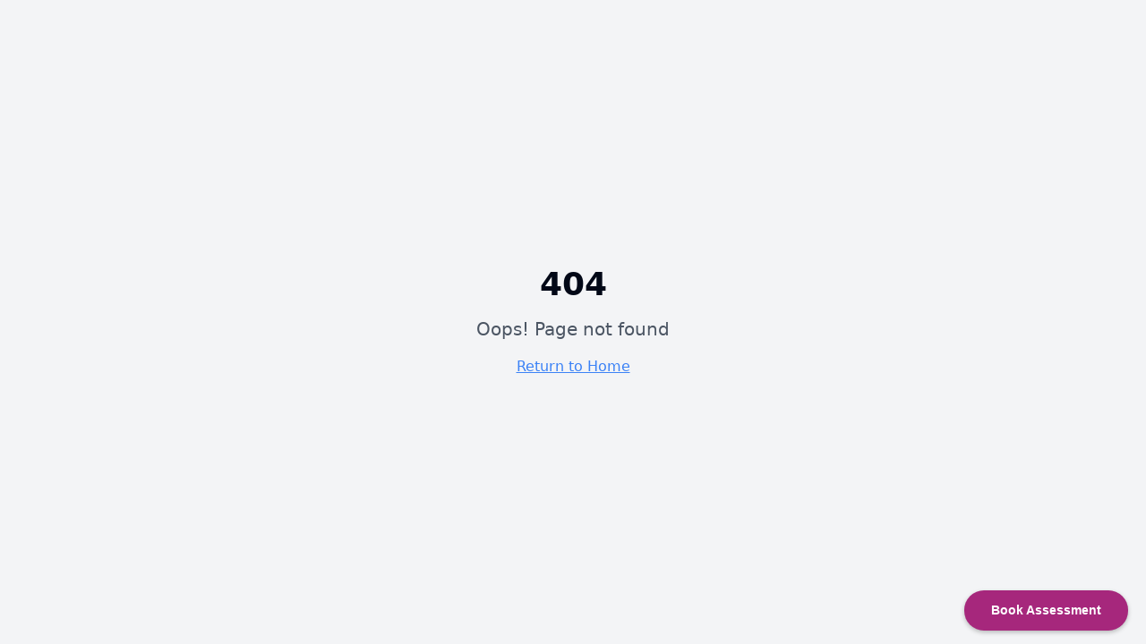

--- FILE ---
content_type: text/javascript; charset=utf-8
request_url: https://www.solihulltuition.com/assets/index-BMa-D8tw.js
body_size: 160659
content:
var Zm=e=>{throw TypeError(e)};var tc=(e,t,n)=>t.has(e)||Zm("Cannot "+n);var P=(e,t,n)=>(tc(e,t,"read from private field"),n?n.call(e):t.get(e)),xe=(e,t,n)=>t.has(e)?Zm("Cannot add the same private member more than once"):t instanceof WeakSet?t.add(e):t.set(e,n),J=(e,t,n,r)=>(tc(e,t,"write to private field"),r?r.call(e,n):t.set(e,n),n),Ke=(e,t,n)=>(tc(e,t,"access private method"),n);var _a=(e,t,n,r)=>({set _(o){J(e,t,o,n)},get _(){return P(e,t,r)}});function I0(e,t){for(var n=0;n<t.length;n++){const r=t[n];if(typeof r!="string"&&!Array.isArray(r)){for(const o in r)if(o!=="default"&&!(o in e)){const a=Object.getOwnPropertyDescriptor(r,o);a&&Object.defineProperty(e,o,a.get?a:{enumerable:!0,get:()=>r[o]})}}}return Object.freeze(Object.defineProperty(e,Symbol.toStringTag,{value:"Module"}))}(function(){const t=document.createElement("link").relList;if(t&&t.supports&&t.supports("modulepreload"))return;for(const o of document.querySelectorAll('link[rel="modulepreload"]'))r(o);new MutationObserver(o=>{for(const a of o)if(a.type==="childList")for(const i of a.addedNodes)i.tagName==="LINK"&&i.rel==="modulepreload"&&r(i)}).observe(document,{childList:!0,subtree:!0});function n(o){const a={};return o.integrity&&(a.integrity=o.integrity),o.referrerPolicy&&(a.referrerPolicy=o.referrerPolicy),o.crossOrigin==="use-credentials"?a.credentials="include":o.crossOrigin==="anonymous"?a.credentials="omit":a.credentials="same-origin",a}function r(o){if(o.ep)return;o.ep=!0;const a=n(o);fetch(o.href,a)}})();function xp(e){return e&&e.__esModule&&Object.prototype.hasOwnProperty.call(e,"default")?e.default:e}var gp={exports:{}},cl={},vp={exports:{}},oe={};/**
 * @license React
 * react.production.min.js
 *
 * Copyright (c) Facebook, Inc. and its affiliates.
 *
 * This source code is licensed under the MIT license found in the
 * LICENSE file in the root directory of this source tree.
 */var va=Symbol.for("react.element"),D0=Symbol.for("react.portal"),L0=Symbol.for("react.fragment"),F0=Symbol.for("react.strict_mode"),V0=Symbol.for("react.profiler"),z0=Symbol.for("react.provider"),$0=Symbol.for("react.context"),B0=Symbol.for("react.forward_ref"),H0=Symbol.for("react.suspense"),W0=Symbol.for("react.memo"),U0=Symbol.for("react.lazy"),Jm=Symbol.iterator;function G0(e){return e===null||typeof e!="object"?null:(e=Jm&&e[Jm]||e["@@iterator"],typeof e=="function"?e:null)}var yp={isMounted:function(){return!1},enqueueForceUpdate:function(){},enqueueReplaceState:function(){},enqueueSetState:function(){}},wp=Object.assign,bp={};function ro(e,t,n){this.props=e,this.context=t,this.refs=bp,this.updater=n||yp}ro.prototype.isReactComponent={};ro.prototype.setState=function(e,t){if(typeof e!="object"&&typeof e!="function"&&e!=null)throw Error("setState(...): takes an object of state variables to update or a function which returns an object of state variables.");this.updater.enqueueSetState(this,e,t,"setState")};ro.prototype.forceUpdate=function(e){this.updater.enqueueForceUpdate(this,e,"forceUpdate")};function Np(){}Np.prototype=ro.prototype;function mu(e,t,n){this.props=e,this.context=t,this.refs=bp,this.updater=n||yp}var fu=mu.prototype=new Np;fu.constructor=mu;wp(fu,ro.prototype);fu.isPureReactComponent=!0;var ef=Array.isArray,jp=Object.prototype.hasOwnProperty,hu={current:null},Sp={key:!0,ref:!0,__self:!0,__source:!0};function Cp(e,t,n){var r,o={},a=null,i=null;if(t!=null)for(r in t.ref!==void 0&&(i=t.ref),t.key!==void 0&&(a=""+t.key),t)jp.call(t,r)&&!Sp.hasOwnProperty(r)&&(o[r]=t[r]);var l=arguments.length-2;if(l===1)o.children=n;else if(1<l){for(var c=Array(l),d=0;d<l;d++)c[d]=arguments[d+2];o.children=c}if(e&&e.defaultProps)for(r in l=e.defaultProps,l)o[r]===void 0&&(o[r]=l[r]);return{$$typeof:va,type:e,key:a,ref:i,props:o,_owner:hu.current}}function K0(e,t){return{$$typeof:va,type:e.type,key:t,ref:e.ref,props:e.props,_owner:e._owner}}function pu(e){return typeof e=="object"&&e!==null&&e.$$typeof===va}function Y0(e){var t={"=":"=0",":":"=2"};return"$"+e.replace(/[=:]/g,function(n){return t[n]})}var tf=/\/+/g;function nc(e,t){return typeof e=="object"&&e!==null&&e.key!=null?Y0(""+e.key):t.toString(36)}function li(e,t,n,r,o){var a=typeof e;(a==="undefined"||a==="boolean")&&(e=null);var i=!1;if(e===null)i=!0;else switch(a){case"string":case"number":i=!0;break;case"object":switch(e.$$typeof){case va:case D0:i=!0}}if(i)return i=e,o=o(i),e=r===""?"."+nc(i,0):r,ef(o)?(n="",e!=null&&(n=e.replace(tf,"$&/")+"/"),li(o,t,n,"",function(d){return d})):o!=null&&(pu(o)&&(o=K0(o,n+(!o.key||i&&i.key===o.key?"":(""+o.key).replace(tf,"$&/")+"/")+e)),t.push(o)),1;if(i=0,r=r===""?".":r+":",ef(e))for(var l=0;l<e.length;l++){a=e[l];var c=r+nc(a,l);i+=li(a,t,n,c,o)}else if(c=G0(e),typeof c=="function")for(e=c.call(e),l=0;!(a=e.next()).done;)a=a.value,c=r+nc(a,l++),i+=li(a,t,n,c,o);else if(a==="object")throw t=String(e),Error("Objects are not valid as a React child (found: "+(t==="[object Object]"?"object with keys {"+Object.keys(e).join(", ")+"}":t)+"). If you meant to render a collection of children, use an array instead.");return i}function Oa(e,t,n){if(e==null)return e;var r=[],o=0;return li(e,r,"","",function(a){return t.call(n,a,o++)}),r}function Q0(e){if(e._status===-1){var t=e._result;t=t(),t.then(function(n){(e._status===0||e._status===-1)&&(e._status=1,e._result=n)},function(n){(e._status===0||e._status===-1)&&(e._status=2,e._result=n)}),e._status===-1&&(e._status=0,e._result=t)}if(e._status===1)return e._result.default;throw e._result}var st={current:null},ci={transition:null},q0={ReactCurrentDispatcher:st,ReactCurrentBatchConfig:ci,ReactCurrentOwner:hu};function Ep(){throw Error("act(...) is not supported in production builds of React.")}oe.Children={map:Oa,forEach:function(e,t,n){Oa(e,function(){t.apply(this,arguments)},n)},count:function(e){var t=0;return Oa(e,function(){t++}),t},toArray:function(e){return Oa(e,function(t){return t})||[]},only:function(e){if(!pu(e))throw Error("React.Children.only expected to receive a single React element child.");return e}};oe.Component=ro;oe.Fragment=L0;oe.Profiler=V0;oe.PureComponent=mu;oe.StrictMode=F0;oe.Suspense=H0;oe.__SECRET_INTERNALS_DO_NOT_USE_OR_YOU_WILL_BE_FIRED=q0;oe.act=Ep;oe.cloneElement=function(e,t,n){if(e==null)throw Error("React.cloneElement(...): The argument must be a React element, but you passed "+e+".");var r=wp({},e.props),o=e.key,a=e.ref,i=e._owner;if(t!=null){if(t.ref!==void 0&&(a=t.ref,i=hu.current),t.key!==void 0&&(o=""+t.key),e.type&&e.type.defaultProps)var l=e.type.defaultProps;for(c in t)jp.call(t,c)&&!Sp.hasOwnProperty(c)&&(r[c]=t[c]===void 0&&l!==void 0?l[c]:t[c])}var c=arguments.length-2;if(c===1)r.children=n;else if(1<c){l=Array(c);for(var d=0;d<c;d++)l[d]=arguments[d+2];r.children=l}return{$$typeof:va,type:e.type,key:o,ref:a,props:r,_owner:i}};oe.createContext=function(e){return e={$$typeof:$0,_currentValue:e,_currentValue2:e,_threadCount:0,Provider:null,Consumer:null,_defaultValue:null,_globalName:null},e.Provider={$$typeof:z0,_context:e},e.Consumer=e};oe.createElement=Cp;oe.createFactory=function(e){var t=Cp.bind(null,e);return t.type=e,t};oe.createRef=function(){return{current:null}};oe.forwardRef=function(e){return{$$typeof:B0,render:e}};oe.isValidElement=pu;oe.lazy=function(e){return{$$typeof:U0,_payload:{_status:-1,_result:e},_init:Q0}};oe.memo=function(e,t){return{$$typeof:W0,type:e,compare:t===void 0?null:t}};oe.startTransition=function(e){var t=ci.transition;ci.transition={};try{e()}finally{ci.transition=t}};oe.unstable_act=Ep;oe.useCallback=function(e,t){return st.current.useCallback(e,t)};oe.useContext=function(e){return st.current.useContext(e)};oe.useDebugValue=function(){};oe.useDeferredValue=function(e){return st.current.useDeferredValue(e)};oe.useEffect=function(e,t){return st.current.useEffect(e,t)};oe.useId=function(){return st.current.useId()};oe.useImperativeHandle=function(e,t,n){return st.current.useImperativeHandle(e,t,n)};oe.useInsertionEffect=function(e,t){return st.current.useInsertionEffect(e,t)};oe.useLayoutEffect=function(e,t){return st.current.useLayoutEffect(e,t)};oe.useMemo=function(e,t){return st.current.useMemo(e,t)};oe.useReducer=function(e,t,n){return st.current.useReducer(e,t,n)};oe.useRef=function(e){return st.current.useRef(e)};oe.useState=function(e){return st.current.useState(e)};oe.useSyncExternalStore=function(e,t,n){return st.current.useSyncExternalStore(e,t,n)};oe.useTransition=function(){return st.current.useTransition()};oe.version="18.3.1";vp.exports=oe;var u=vp.exports;const I=xp(u),xu=I0({__proto__:null,default:I},[u]);/**
 * @license React
 * react-jsx-runtime.production.min.js
 *
 * Copyright (c) Facebook, Inc. and its affiliates.
 *
 * This source code is licensed under the MIT license found in the
 * LICENSE file in the root directory of this source tree.
 */var X0=u,Z0=Symbol.for("react.element"),J0=Symbol.for("react.fragment"),e2=Object.prototype.hasOwnProperty,t2=X0.__SECRET_INTERNALS_DO_NOT_USE_OR_YOU_WILL_BE_FIRED.ReactCurrentOwner,n2={key:!0,ref:!0,__self:!0,__source:!0};function kp(e,t,n){var r,o={},a=null,i=null;n!==void 0&&(a=""+n),t.key!==void 0&&(a=""+t.key),t.ref!==void 0&&(i=t.ref);for(r in t)e2.call(t,r)&&!n2.hasOwnProperty(r)&&(o[r]=t[r]);if(e&&e.defaultProps)for(r in t=e.defaultProps,t)o[r]===void 0&&(o[r]=t[r]);return{$$typeof:Z0,type:e,key:a,ref:i,props:o,_owner:t2.current}}cl.Fragment=J0;cl.jsx=kp;cl.jsxs=kp;gp.exports=cl;var s=gp.exports,Rp={exports:{}},jt={},Pp={exports:{}},Mp={};/**
 * @license React
 * scheduler.production.min.js
 *
 * Copyright (c) Facebook, Inc. and its affiliates.
 *
 * This source code is licensed under the MIT license found in the
 * LICENSE file in the root directory of this source tree.
 */(function(e){function t(k,C){var O=k.length;k.push(C);e:for(;0<O;){var H=O-1>>>1,$=k[H];if(0<o($,C))k[H]=C,k[O]=$,O=H;else break e}}function n(k){return k.length===0?null:k[0]}function r(k){if(k.length===0)return null;var C=k[0],O=k.pop();if(O!==C){k[0]=O;e:for(var H=0,$=k.length,X=$>>>1;H<X;){var Q=2*(H+1)-1,ye=k[Q],we=Q+1,L=k[we];if(0>o(ye,O))we<$&&0>o(L,ye)?(k[H]=L,k[we]=O,H=we):(k[H]=ye,k[Q]=O,H=Q);else if(we<$&&0>o(L,O))k[H]=L,k[we]=O,H=we;else break e}}return C}function o(k,C){var O=k.sortIndex-C.sortIndex;return O!==0?O:k.id-C.id}if(typeof performance=="object"&&typeof performance.now=="function"){var a=performance;e.unstable_now=function(){return a.now()}}else{var i=Date,l=i.now();e.unstable_now=function(){return i.now()-l}}var c=[],d=[],f=1,m=null,h=3,p=!1,b=!1,x=!1,w=typeof setTimeout=="function"?setTimeout:null,v=typeof clearTimeout=="function"?clearTimeout:null,g=typeof setImmediate<"u"?setImmediate:null;typeof navigator<"u"&&navigator.scheduling!==void 0&&navigator.scheduling.isInputPending!==void 0&&navigator.scheduling.isInputPending.bind(navigator.scheduling);function y(k){for(var C=n(d);C!==null;){if(C.callback===null)r(d);else if(C.startTime<=k)r(d),C.sortIndex=C.expirationTime,t(c,C);else break;C=n(d)}}function N(k){if(x=!1,y(k),!b)if(n(c)!==null)b=!0,V(j);else{var C=n(d);C!==null&&U(N,C.startTime-k)}}function j(k,C){b=!1,x&&(x=!1,v(R),R=-1),p=!0;var O=h;try{for(y(C),m=n(c);m!==null&&(!(m.expirationTime>C)||k&&!B());){var H=m.callback;if(typeof H=="function"){m.callback=null,h=m.priorityLevel;var $=H(m.expirationTime<=C);C=e.unstable_now(),typeof $=="function"?m.callback=$:m===n(c)&&r(c),y(C)}else r(c);m=n(c)}if(m!==null)var X=!0;else{var Q=n(d);Q!==null&&U(N,Q.startTime-C),X=!1}return X}finally{m=null,h=O,p=!1}}var E=!1,S=null,R=-1,T=5,M=-1;function B(){return!(e.unstable_now()-M<T)}function D(){if(S!==null){var k=e.unstable_now();M=k;var C=!0;try{C=S(!0,k)}finally{C?K():(E=!1,S=null)}}else E=!1}var K;if(typeof g=="function")K=function(){g(D)};else if(typeof MessageChannel<"u"){var _=new MessageChannel,Y=_.port2;_.port1.onmessage=D,K=function(){Y.postMessage(null)}}else K=function(){w(D,0)};function V(k){S=k,E||(E=!0,K())}function U(k,C){R=w(function(){k(e.unstable_now())},C)}e.unstable_IdlePriority=5,e.unstable_ImmediatePriority=1,e.unstable_LowPriority=4,e.unstable_NormalPriority=3,e.unstable_Profiling=null,e.unstable_UserBlockingPriority=2,e.unstable_cancelCallback=function(k){k.callback=null},e.unstable_continueExecution=function(){b||p||(b=!0,V(j))},e.unstable_forceFrameRate=function(k){0>k||125<k?console.error("forceFrameRate takes a positive int between 0 and 125, forcing frame rates higher than 125 fps is not supported"):T=0<k?Math.floor(1e3/k):5},e.unstable_getCurrentPriorityLevel=function(){return h},e.unstable_getFirstCallbackNode=function(){return n(c)},e.unstable_next=function(k){switch(h){case 1:case 2:case 3:var C=3;break;default:C=h}var O=h;h=C;try{return k()}finally{h=O}},e.unstable_pauseExecution=function(){},e.unstable_requestPaint=function(){},e.unstable_runWithPriority=function(k,C){switch(k){case 1:case 2:case 3:case 4:case 5:break;default:k=3}var O=h;h=k;try{return C()}finally{h=O}},e.unstable_scheduleCallback=function(k,C,O){var H=e.unstable_now();switch(typeof O=="object"&&O!==null?(O=O.delay,O=typeof O=="number"&&0<O?H+O:H):O=H,k){case 1:var $=-1;break;case 2:$=250;break;case 5:$=1073741823;break;case 4:$=1e4;break;default:$=5e3}return $=O+$,k={id:f++,callback:C,priorityLevel:k,startTime:O,expirationTime:$,sortIndex:-1},O>H?(k.sortIndex=O,t(d,k),n(c)===null&&k===n(d)&&(x?(v(R),R=-1):x=!0,U(N,O-H))):(k.sortIndex=$,t(c,k),b||p||(b=!0,V(j))),k},e.unstable_shouldYield=B,e.unstable_wrapCallback=function(k){var C=h;return function(){var O=h;h=C;try{return k.apply(this,arguments)}finally{h=O}}}})(Mp);Pp.exports=Mp;var r2=Pp.exports;/**
 * @license React
 * react-dom.production.min.js
 *
 * Copyright (c) Facebook, Inc. and its affiliates.
 *
 * This source code is licensed under the MIT license found in the
 * LICENSE file in the root directory of this source tree.
 */var s2=u,Nt=r2;function A(e){for(var t="https://reactjs.org/docs/error-decoder.html?invariant="+e,n=1;n<arguments.length;n++)t+="&args[]="+encodeURIComponent(arguments[n]);return"Minified React error #"+e+"; visit "+t+" for the full message or use the non-minified dev environment for full errors and additional helpful warnings."}var Tp=new Set,Ho={};function Zr(e,t){Ws(e,t),Ws(e+"Capture",t)}function Ws(e,t){for(Ho[e]=t,e=0;e<t.length;e++)Tp.add(t[e])}var Mn=!(typeof window>"u"||typeof window.document>"u"||typeof window.document.createElement>"u"),Gc=Object.prototype.hasOwnProperty,o2=/^[:A-Z_a-z\u00C0-\u00D6\u00D8-\u00F6\u00F8-\u02FF\u0370-\u037D\u037F-\u1FFF\u200C-\u200D\u2070-\u218F\u2C00-\u2FEF\u3001-\uD7FF\uF900-\uFDCF\uFDF0-\uFFFD][:A-Z_a-z\u00C0-\u00D6\u00D8-\u00F6\u00F8-\u02FF\u0370-\u037D\u037F-\u1FFF\u200C-\u200D\u2070-\u218F\u2C00-\u2FEF\u3001-\uD7FF\uF900-\uFDCF\uFDF0-\uFFFD\-.0-9\u00B7\u0300-\u036F\u203F-\u2040]*$/,nf={},rf={};function a2(e){return Gc.call(rf,e)?!0:Gc.call(nf,e)?!1:o2.test(e)?rf[e]=!0:(nf[e]=!0,!1)}function i2(e,t,n,r){if(n!==null&&n.type===0)return!1;switch(typeof t){case"function":case"symbol":return!0;case"boolean":return r?!1:n!==null?!n.acceptsBooleans:(e=e.toLowerCase().slice(0,5),e!=="data-"&&e!=="aria-");default:return!1}}function l2(e,t,n,r){if(t===null||typeof t>"u"||i2(e,t,n,r))return!0;if(r)return!1;if(n!==null)switch(n.type){case 3:return!t;case 4:return t===!1;case 5:return isNaN(t);case 6:return isNaN(t)||1>t}return!1}function ot(e,t,n,r,o,a,i){this.acceptsBooleans=t===2||t===3||t===4,this.attributeName=r,this.attributeNamespace=o,this.mustUseProperty=n,this.propertyName=e,this.type=t,this.sanitizeURL=a,this.removeEmptyString=i}var We={};"children dangerouslySetInnerHTML defaultValue defaultChecked innerHTML suppressContentEditableWarning suppressHydrationWarning style".split(" ").forEach(function(e){We[e]=new ot(e,0,!1,e,null,!1,!1)});[["acceptCharset","accept-charset"],["className","class"],["htmlFor","for"],["httpEquiv","http-equiv"]].forEach(function(e){var t=e[0];We[t]=new ot(t,1,!1,e[1],null,!1,!1)});["contentEditable","draggable","spellCheck","value"].forEach(function(e){We[e]=new ot(e,2,!1,e.toLowerCase(),null,!1,!1)});["autoReverse","externalResourcesRequired","focusable","preserveAlpha"].forEach(function(e){We[e]=new ot(e,2,!1,e,null,!1,!1)});"allowFullScreen async autoFocus autoPlay controls default defer disabled disablePictureInPicture disableRemotePlayback formNoValidate hidden loop noModule noValidate open playsInline readOnly required reversed scoped seamless itemScope".split(" ").forEach(function(e){We[e]=new ot(e,3,!1,e.toLowerCase(),null,!1,!1)});["checked","multiple","muted","selected"].forEach(function(e){We[e]=new ot(e,3,!0,e,null,!1,!1)});["capture","download"].forEach(function(e){We[e]=new ot(e,4,!1,e,null,!1,!1)});["cols","rows","size","span"].forEach(function(e){We[e]=new ot(e,6,!1,e,null,!1,!1)});["rowSpan","start"].forEach(function(e){We[e]=new ot(e,5,!1,e.toLowerCase(),null,!1,!1)});var gu=/[\-:]([a-z])/g;function vu(e){return e[1].toUpperCase()}"accent-height alignment-baseline arabic-form baseline-shift cap-height clip-path clip-rule color-interpolation color-interpolation-filters color-profile color-rendering dominant-baseline enable-background fill-opacity fill-rule flood-color flood-opacity font-family font-size font-size-adjust font-stretch font-style font-variant font-weight glyph-name glyph-orientation-horizontal glyph-orientation-vertical horiz-adv-x horiz-origin-x image-rendering letter-spacing lighting-color marker-end marker-mid marker-start overline-position overline-thickness paint-order panose-1 pointer-events rendering-intent shape-rendering stop-color stop-opacity strikethrough-position strikethrough-thickness stroke-dasharray stroke-dashoffset stroke-linecap stroke-linejoin stroke-miterlimit stroke-opacity stroke-width text-anchor text-decoration text-rendering underline-position underline-thickness unicode-bidi unicode-range units-per-em v-alphabetic v-hanging v-ideographic v-mathematical vector-effect vert-adv-y vert-origin-x vert-origin-y word-spacing writing-mode xmlns:xlink x-height".split(" ").forEach(function(e){var t=e.replace(gu,vu);We[t]=new ot(t,1,!1,e,null,!1,!1)});"xlink:actuate xlink:arcrole xlink:role xlink:show xlink:title xlink:type".split(" ").forEach(function(e){var t=e.replace(gu,vu);We[t]=new ot(t,1,!1,e,"http://www.w3.org/1999/xlink",!1,!1)});["xml:base","xml:lang","xml:space"].forEach(function(e){var t=e.replace(gu,vu);We[t]=new ot(t,1,!1,e,"http://www.w3.org/XML/1998/namespace",!1,!1)});["tabIndex","crossOrigin"].forEach(function(e){We[e]=new ot(e,1,!1,e.toLowerCase(),null,!1,!1)});We.xlinkHref=new ot("xlinkHref",1,!1,"xlink:href","http://www.w3.org/1999/xlink",!0,!1);["src","href","action","formAction"].forEach(function(e){We[e]=new ot(e,1,!1,e.toLowerCase(),null,!0,!0)});function yu(e,t,n,r){var o=We.hasOwnProperty(t)?We[t]:null;(o!==null?o.type!==0:r||!(2<t.length)||t[0]!=="o"&&t[0]!=="O"||t[1]!=="n"&&t[1]!=="N")&&(l2(t,n,o,r)&&(n=null),r||o===null?a2(t)&&(n===null?e.removeAttribute(t):e.setAttribute(t,""+n)):o.mustUseProperty?e[o.propertyName]=n===null?o.type===3?!1:"":n:(t=o.attributeName,r=o.attributeNamespace,n===null?e.removeAttribute(t):(o=o.type,n=o===3||o===4&&n===!0?"":""+n,r?e.setAttributeNS(r,t,n):e.setAttribute(t,n))))}var Dn=s2.__SECRET_INTERNALS_DO_NOT_USE_OR_YOU_WILL_BE_FIRED,Ia=Symbol.for("react.element"),fs=Symbol.for("react.portal"),hs=Symbol.for("react.fragment"),wu=Symbol.for("react.strict_mode"),Kc=Symbol.for("react.profiler"),Ap=Symbol.for("react.provider"),_p=Symbol.for("react.context"),bu=Symbol.for("react.forward_ref"),Yc=Symbol.for("react.suspense"),Qc=Symbol.for("react.suspense_list"),Nu=Symbol.for("react.memo"),Kn=Symbol.for("react.lazy"),Op=Symbol.for("react.offscreen"),sf=Symbol.iterator;function xo(e){return e===null||typeof e!="object"?null:(e=sf&&e[sf]||e["@@iterator"],typeof e=="function"?e:null)}var Me=Object.assign,rc;function Eo(e){if(rc===void 0)try{throw Error()}catch(n){var t=n.stack.trim().match(/\n( *(at )?)/);rc=t&&t[1]||""}return`
`+rc+e}var sc=!1;function oc(e,t){if(!e||sc)return"";sc=!0;var n=Error.prepareStackTrace;Error.prepareStackTrace=void 0;try{if(t)if(t=function(){throw Error()},Object.defineProperty(t.prototype,"props",{set:function(){throw Error()}}),typeof Reflect=="object"&&Reflect.construct){try{Reflect.construct(t,[])}catch(d){var r=d}Reflect.construct(e,[],t)}else{try{t.call()}catch(d){r=d}e.call(t.prototype)}else{try{throw Error()}catch(d){r=d}e()}}catch(d){if(d&&r&&typeof d.stack=="string"){for(var o=d.stack.split(`
`),a=r.stack.split(`
`),i=o.length-1,l=a.length-1;1<=i&&0<=l&&o[i]!==a[l];)l--;for(;1<=i&&0<=l;i--,l--)if(o[i]!==a[l]){if(i!==1||l!==1)do if(i--,l--,0>l||o[i]!==a[l]){var c=`
`+o[i].replace(" at new "," at ");return e.displayName&&c.includes("<anonymous>")&&(c=c.replace("<anonymous>",e.displayName)),c}while(1<=i&&0<=l);break}}}finally{sc=!1,Error.prepareStackTrace=n}return(e=e?e.displayName||e.name:"")?Eo(e):""}function c2(e){switch(e.tag){case 5:return Eo(e.type);case 16:return Eo("Lazy");case 13:return Eo("Suspense");case 19:return Eo("SuspenseList");case 0:case 2:case 15:return e=oc(e.type,!1),e;case 11:return e=oc(e.type.render,!1),e;case 1:return e=oc(e.type,!0),e;default:return""}}function qc(e){if(e==null)return null;if(typeof e=="function")return e.displayName||e.name||null;if(typeof e=="string")return e;switch(e){case hs:return"Fragment";case fs:return"Portal";case Kc:return"Profiler";case wu:return"StrictMode";case Yc:return"Suspense";case Qc:return"SuspenseList"}if(typeof e=="object")switch(e.$$typeof){case _p:return(e.displayName||"Context")+".Consumer";case Ap:return(e._context.displayName||"Context")+".Provider";case bu:var t=e.render;return e=e.displayName,e||(e=t.displayName||t.name||"",e=e!==""?"ForwardRef("+e+")":"ForwardRef"),e;case Nu:return t=e.displayName||null,t!==null?t:qc(e.type)||"Memo";case Kn:t=e._payload,e=e._init;try{return qc(e(t))}catch{}}return null}function d2(e){var t=e.type;switch(e.tag){case 24:return"Cache";case 9:return(t.displayName||"Context")+".Consumer";case 10:return(t._context.displayName||"Context")+".Provider";case 18:return"DehydratedFragment";case 11:return e=t.render,e=e.displayName||e.name||"",t.displayName||(e!==""?"ForwardRef("+e+")":"ForwardRef");case 7:return"Fragment";case 5:return t;case 4:return"Portal";case 3:return"Root";case 6:return"Text";case 16:return qc(t);case 8:return t===wu?"StrictMode":"Mode";case 22:return"Offscreen";case 12:return"Profiler";case 21:return"Scope";case 13:return"Suspense";case 19:return"SuspenseList";case 25:return"TracingMarker";case 1:case 0:case 17:case 2:case 14:case 15:if(typeof t=="function")return t.displayName||t.name||null;if(typeof t=="string")return t}return null}function pr(e){switch(typeof e){case"boolean":case"number":case"string":case"undefined":return e;case"object":return e;default:return""}}function Ip(e){var t=e.type;return(e=e.nodeName)&&e.toLowerCase()==="input"&&(t==="checkbox"||t==="radio")}function u2(e){var t=Ip(e)?"checked":"value",n=Object.getOwnPropertyDescriptor(e.constructor.prototype,t),r=""+e[t];if(!e.hasOwnProperty(t)&&typeof n<"u"&&typeof n.get=="function"&&typeof n.set=="function"){var o=n.get,a=n.set;return Object.defineProperty(e,t,{configurable:!0,get:function(){return o.call(this)},set:function(i){r=""+i,a.call(this,i)}}),Object.defineProperty(e,t,{enumerable:n.enumerable}),{getValue:function(){return r},setValue:function(i){r=""+i},stopTracking:function(){e._valueTracker=null,delete e[t]}}}}function Da(e){e._valueTracker||(e._valueTracker=u2(e))}function Dp(e){if(!e)return!1;var t=e._valueTracker;if(!t)return!0;var n=t.getValue(),r="";return e&&(r=Ip(e)?e.checked?"true":"false":e.value),e=r,e!==n?(t.setValue(e),!0):!1}function Ci(e){if(e=e||(typeof document<"u"?document:void 0),typeof e>"u")return null;try{return e.activeElement||e.body}catch{return e.body}}function Xc(e,t){var n=t.checked;return Me({},t,{defaultChecked:void 0,defaultValue:void 0,value:void 0,checked:n??e._wrapperState.initialChecked})}function of(e,t){var n=t.defaultValue==null?"":t.defaultValue,r=t.checked!=null?t.checked:t.defaultChecked;n=pr(t.value!=null?t.value:n),e._wrapperState={initialChecked:r,initialValue:n,controlled:t.type==="checkbox"||t.type==="radio"?t.checked!=null:t.value!=null}}function Lp(e,t){t=t.checked,t!=null&&yu(e,"checked",t,!1)}function Zc(e,t){Lp(e,t);var n=pr(t.value),r=t.type;if(n!=null)r==="number"?(n===0&&e.value===""||e.value!=n)&&(e.value=""+n):e.value!==""+n&&(e.value=""+n);else if(r==="submit"||r==="reset"){e.removeAttribute("value");return}t.hasOwnProperty("value")?Jc(e,t.type,n):t.hasOwnProperty("defaultValue")&&Jc(e,t.type,pr(t.defaultValue)),t.checked==null&&t.defaultChecked!=null&&(e.defaultChecked=!!t.defaultChecked)}function af(e,t,n){if(t.hasOwnProperty("value")||t.hasOwnProperty("defaultValue")){var r=t.type;if(!(r!=="submit"&&r!=="reset"||t.value!==void 0&&t.value!==null))return;t=""+e._wrapperState.initialValue,n||t===e.value||(e.value=t),e.defaultValue=t}n=e.name,n!==""&&(e.name=""),e.defaultChecked=!!e._wrapperState.initialChecked,n!==""&&(e.name=n)}function Jc(e,t,n){(t!=="number"||Ci(e.ownerDocument)!==e)&&(n==null?e.defaultValue=""+e._wrapperState.initialValue:e.defaultValue!==""+n&&(e.defaultValue=""+n))}var ko=Array.isArray;function ks(e,t,n,r){if(e=e.options,t){t={};for(var o=0;o<n.length;o++)t["$"+n[o]]=!0;for(n=0;n<e.length;n++)o=t.hasOwnProperty("$"+e[n].value),e[n].selected!==o&&(e[n].selected=o),o&&r&&(e[n].defaultSelected=!0)}else{for(n=""+pr(n),t=null,o=0;o<e.length;o++){if(e[o].value===n){e[o].selected=!0,r&&(e[o].defaultSelected=!0);return}t!==null||e[o].disabled||(t=e[o])}t!==null&&(t.selected=!0)}}function ed(e,t){if(t.dangerouslySetInnerHTML!=null)throw Error(A(91));return Me({},t,{value:void 0,defaultValue:void 0,children:""+e._wrapperState.initialValue})}function lf(e,t){var n=t.value;if(n==null){if(n=t.children,t=t.defaultValue,n!=null){if(t!=null)throw Error(A(92));if(ko(n)){if(1<n.length)throw Error(A(93));n=n[0]}t=n}t==null&&(t=""),n=t}e._wrapperState={initialValue:pr(n)}}function Fp(e,t){var n=pr(t.value),r=pr(t.defaultValue);n!=null&&(n=""+n,n!==e.value&&(e.value=n),t.defaultValue==null&&e.defaultValue!==n&&(e.defaultValue=n)),r!=null&&(e.defaultValue=""+r)}function cf(e){var t=e.textContent;t===e._wrapperState.initialValue&&t!==""&&t!==null&&(e.value=t)}function Vp(e){switch(e){case"svg":return"http://www.w3.org/2000/svg";case"math":return"http://www.w3.org/1998/Math/MathML";default:return"http://www.w3.org/1999/xhtml"}}function td(e,t){return e==null||e==="http://www.w3.org/1999/xhtml"?Vp(t):e==="http://www.w3.org/2000/svg"&&t==="foreignObject"?"http://www.w3.org/1999/xhtml":e}var La,zp=function(e){return typeof MSApp<"u"&&MSApp.execUnsafeLocalFunction?function(t,n,r,o){MSApp.execUnsafeLocalFunction(function(){return e(t,n,r,o)})}:e}(function(e,t){if(e.namespaceURI!=="http://www.w3.org/2000/svg"||"innerHTML"in e)e.innerHTML=t;else{for(La=La||document.createElement("div"),La.innerHTML="<svg>"+t.valueOf().toString()+"</svg>",t=La.firstChild;e.firstChild;)e.removeChild(e.firstChild);for(;t.firstChild;)e.appendChild(t.firstChild)}});function Wo(e,t){if(t){var n=e.firstChild;if(n&&n===e.lastChild&&n.nodeType===3){n.nodeValue=t;return}}e.textContent=t}var _o={animationIterationCount:!0,aspectRatio:!0,borderImageOutset:!0,borderImageSlice:!0,borderImageWidth:!0,boxFlex:!0,boxFlexGroup:!0,boxOrdinalGroup:!0,columnCount:!0,columns:!0,flex:!0,flexGrow:!0,flexPositive:!0,flexShrink:!0,flexNegative:!0,flexOrder:!0,gridArea:!0,gridRow:!0,gridRowEnd:!0,gridRowSpan:!0,gridRowStart:!0,gridColumn:!0,gridColumnEnd:!0,gridColumnSpan:!0,gridColumnStart:!0,fontWeight:!0,lineClamp:!0,lineHeight:!0,opacity:!0,order:!0,orphans:!0,tabSize:!0,widows:!0,zIndex:!0,zoom:!0,fillOpacity:!0,floodOpacity:!0,stopOpacity:!0,strokeDasharray:!0,strokeDashoffset:!0,strokeMiterlimit:!0,strokeOpacity:!0,strokeWidth:!0},m2=["Webkit","ms","Moz","O"];Object.keys(_o).forEach(function(e){m2.forEach(function(t){t=t+e.charAt(0).toUpperCase()+e.substring(1),_o[t]=_o[e]})});function $p(e,t,n){return t==null||typeof t=="boolean"||t===""?"":n||typeof t!="number"||t===0||_o.hasOwnProperty(e)&&_o[e]?(""+t).trim():t+"px"}function Bp(e,t){e=e.style;for(var n in t)if(t.hasOwnProperty(n)){var r=n.indexOf("--")===0,o=$p(n,t[n],r);n==="float"&&(n="cssFloat"),r?e.setProperty(n,o):e[n]=o}}var f2=Me({menuitem:!0},{area:!0,base:!0,br:!0,col:!0,embed:!0,hr:!0,img:!0,input:!0,keygen:!0,link:!0,meta:!0,param:!0,source:!0,track:!0,wbr:!0});function nd(e,t){if(t){if(f2[e]&&(t.children!=null||t.dangerouslySetInnerHTML!=null))throw Error(A(137,e));if(t.dangerouslySetInnerHTML!=null){if(t.children!=null)throw Error(A(60));if(typeof t.dangerouslySetInnerHTML!="object"||!("__html"in t.dangerouslySetInnerHTML))throw Error(A(61))}if(t.style!=null&&typeof t.style!="object")throw Error(A(62))}}function rd(e,t){if(e.indexOf("-")===-1)return typeof t.is=="string";switch(e){case"annotation-xml":case"color-profile":case"font-face":case"font-face-src":case"font-face-uri":case"font-face-format":case"font-face-name":case"missing-glyph":return!1;default:return!0}}var sd=null;function ju(e){return e=e.target||e.srcElement||window,e.correspondingUseElement&&(e=e.correspondingUseElement),e.nodeType===3?e.parentNode:e}var od=null,Rs=null,Ps=null;function df(e){if(e=ba(e)){if(typeof od!="function")throw Error(A(280));var t=e.stateNode;t&&(t=hl(t),od(e.stateNode,e.type,t))}}function Hp(e){Rs?Ps?Ps.push(e):Ps=[e]:Rs=e}function Wp(){if(Rs){var e=Rs,t=Ps;if(Ps=Rs=null,df(e),t)for(e=0;e<t.length;e++)df(t[e])}}function Up(e,t){return e(t)}function Gp(){}var ac=!1;function Kp(e,t,n){if(ac)return e(t,n);ac=!0;try{return Up(e,t,n)}finally{ac=!1,(Rs!==null||Ps!==null)&&(Gp(),Wp())}}function Uo(e,t){var n=e.stateNode;if(n===null)return null;var r=hl(n);if(r===null)return null;n=r[t];e:switch(t){case"onClick":case"onClickCapture":case"onDoubleClick":case"onDoubleClickCapture":case"onMouseDown":case"onMouseDownCapture":case"onMouseMove":case"onMouseMoveCapture":case"onMouseUp":case"onMouseUpCapture":case"onMouseEnter":(r=!r.disabled)||(e=e.type,r=!(e==="button"||e==="input"||e==="select"||e==="textarea")),e=!r;break e;default:e=!1}if(e)return null;if(n&&typeof n!="function")throw Error(A(231,t,typeof n));return n}var ad=!1;if(Mn)try{var go={};Object.defineProperty(go,"passive",{get:function(){ad=!0}}),window.addEventListener("test",go,go),window.removeEventListener("test",go,go)}catch{ad=!1}function h2(e,t,n,r,o,a,i,l,c){var d=Array.prototype.slice.call(arguments,3);try{t.apply(n,d)}catch(f){this.onError(f)}}var Oo=!1,Ei=null,ki=!1,id=null,p2={onError:function(e){Oo=!0,Ei=e}};function x2(e,t,n,r,o,a,i,l,c){Oo=!1,Ei=null,h2.apply(p2,arguments)}function g2(e,t,n,r,o,a,i,l,c){if(x2.apply(this,arguments),Oo){if(Oo){var d=Ei;Oo=!1,Ei=null}else throw Error(A(198));ki||(ki=!0,id=d)}}function Jr(e){var t=e,n=e;if(e.alternate)for(;t.return;)t=t.return;else{e=t;do t=e,t.flags&4098&&(n=t.return),e=t.return;while(e)}return t.tag===3?n:null}function Yp(e){if(e.tag===13){var t=e.memoizedState;if(t===null&&(e=e.alternate,e!==null&&(t=e.memoizedState)),t!==null)return t.dehydrated}return null}function uf(e){if(Jr(e)!==e)throw Error(A(188))}function v2(e){var t=e.alternate;if(!t){if(t=Jr(e),t===null)throw Error(A(188));return t!==e?null:e}for(var n=e,r=t;;){var o=n.return;if(o===null)break;var a=o.alternate;if(a===null){if(r=o.return,r!==null){n=r;continue}break}if(o.child===a.child){for(a=o.child;a;){if(a===n)return uf(o),e;if(a===r)return uf(o),t;a=a.sibling}throw Error(A(188))}if(n.return!==r.return)n=o,r=a;else{for(var i=!1,l=o.child;l;){if(l===n){i=!0,n=o,r=a;break}if(l===r){i=!0,r=o,n=a;break}l=l.sibling}if(!i){for(l=a.child;l;){if(l===n){i=!0,n=a,r=o;break}if(l===r){i=!0,r=a,n=o;break}l=l.sibling}if(!i)throw Error(A(189))}}if(n.alternate!==r)throw Error(A(190))}if(n.tag!==3)throw Error(A(188));return n.stateNode.current===n?e:t}function Qp(e){return e=v2(e),e!==null?qp(e):null}function qp(e){if(e.tag===5||e.tag===6)return e;for(e=e.child;e!==null;){var t=qp(e);if(t!==null)return t;e=e.sibling}return null}var Xp=Nt.unstable_scheduleCallback,mf=Nt.unstable_cancelCallback,y2=Nt.unstable_shouldYield,w2=Nt.unstable_requestPaint,Ie=Nt.unstable_now,b2=Nt.unstable_getCurrentPriorityLevel,Su=Nt.unstable_ImmediatePriority,Zp=Nt.unstable_UserBlockingPriority,Ri=Nt.unstable_NormalPriority,N2=Nt.unstable_LowPriority,Jp=Nt.unstable_IdlePriority,dl=null,hn=null;function j2(e){if(hn&&typeof hn.onCommitFiberRoot=="function")try{hn.onCommitFiberRoot(dl,e,void 0,(e.current.flags&128)===128)}catch{}}var Zt=Math.clz32?Math.clz32:E2,S2=Math.log,C2=Math.LN2;function E2(e){return e>>>=0,e===0?32:31-(S2(e)/C2|0)|0}var Fa=64,Va=4194304;function Ro(e){switch(e&-e){case 1:return 1;case 2:return 2;case 4:return 4;case 8:return 8;case 16:return 16;case 32:return 32;case 64:case 128:case 256:case 512:case 1024:case 2048:case 4096:case 8192:case 16384:case 32768:case 65536:case 131072:case 262144:case 524288:case 1048576:case 2097152:return e&4194240;case 4194304:case 8388608:case 16777216:case 33554432:case 67108864:return e&130023424;case 134217728:return 134217728;case 268435456:return 268435456;case 536870912:return 536870912;case 1073741824:return 1073741824;default:return e}}function Pi(e,t){var n=e.pendingLanes;if(n===0)return 0;var r=0,o=e.suspendedLanes,a=e.pingedLanes,i=n&268435455;if(i!==0){var l=i&~o;l!==0?r=Ro(l):(a&=i,a!==0&&(r=Ro(a)))}else i=n&~o,i!==0?r=Ro(i):a!==0&&(r=Ro(a));if(r===0)return 0;if(t!==0&&t!==r&&!(t&o)&&(o=r&-r,a=t&-t,o>=a||o===16&&(a&4194240)!==0))return t;if(r&4&&(r|=n&16),t=e.entangledLanes,t!==0)for(e=e.entanglements,t&=r;0<t;)n=31-Zt(t),o=1<<n,r|=e[n],t&=~o;return r}function k2(e,t){switch(e){case 1:case 2:case 4:return t+250;case 8:case 16:case 32:case 64:case 128:case 256:case 512:case 1024:case 2048:case 4096:case 8192:case 16384:case 32768:case 65536:case 131072:case 262144:case 524288:case 1048576:case 2097152:return t+5e3;case 4194304:case 8388608:case 16777216:case 33554432:case 67108864:return-1;case 134217728:case 268435456:case 536870912:case 1073741824:return-1;default:return-1}}function R2(e,t){for(var n=e.suspendedLanes,r=e.pingedLanes,o=e.expirationTimes,a=e.pendingLanes;0<a;){var i=31-Zt(a),l=1<<i,c=o[i];c===-1?(!(l&n)||l&r)&&(o[i]=k2(l,t)):c<=t&&(e.expiredLanes|=l),a&=~l}}function ld(e){return e=e.pendingLanes&-1073741825,e!==0?e:e&1073741824?1073741824:0}function ex(){var e=Fa;return Fa<<=1,!(Fa&4194240)&&(Fa=64),e}function ic(e){for(var t=[],n=0;31>n;n++)t.push(e);return t}function ya(e,t,n){e.pendingLanes|=t,t!==536870912&&(e.suspendedLanes=0,e.pingedLanes=0),e=e.eventTimes,t=31-Zt(t),e[t]=n}function P2(e,t){var n=e.pendingLanes&~t;e.pendingLanes=t,e.suspendedLanes=0,e.pingedLanes=0,e.expiredLanes&=t,e.mutableReadLanes&=t,e.entangledLanes&=t,t=e.entanglements;var r=e.eventTimes;for(e=e.expirationTimes;0<n;){var o=31-Zt(n),a=1<<o;t[o]=0,r[o]=-1,e[o]=-1,n&=~a}}function Cu(e,t){var n=e.entangledLanes|=t;for(e=e.entanglements;n;){var r=31-Zt(n),o=1<<r;o&t|e[r]&t&&(e[r]|=t),n&=~o}}var ve=0;function tx(e){return e&=-e,1<e?4<e?e&268435455?16:536870912:4:1}var nx,Eu,rx,sx,ox,cd=!1,za=[],or=null,ar=null,ir=null,Go=new Map,Ko=new Map,Qn=[],M2="mousedown mouseup touchcancel touchend touchstart auxclick dblclick pointercancel pointerdown pointerup dragend dragstart drop compositionend compositionstart keydown keypress keyup input textInput copy cut paste click change contextmenu reset submit".split(" ");function ff(e,t){switch(e){case"focusin":case"focusout":or=null;break;case"dragenter":case"dragleave":ar=null;break;case"mouseover":case"mouseout":ir=null;break;case"pointerover":case"pointerout":Go.delete(t.pointerId);break;case"gotpointercapture":case"lostpointercapture":Ko.delete(t.pointerId)}}function vo(e,t,n,r,o,a){return e===null||e.nativeEvent!==a?(e={blockedOn:t,domEventName:n,eventSystemFlags:r,nativeEvent:a,targetContainers:[o]},t!==null&&(t=ba(t),t!==null&&Eu(t)),e):(e.eventSystemFlags|=r,t=e.targetContainers,o!==null&&t.indexOf(o)===-1&&t.push(o),e)}function T2(e,t,n,r,o){switch(t){case"focusin":return or=vo(or,e,t,n,r,o),!0;case"dragenter":return ar=vo(ar,e,t,n,r,o),!0;case"mouseover":return ir=vo(ir,e,t,n,r,o),!0;case"pointerover":var a=o.pointerId;return Go.set(a,vo(Go.get(a)||null,e,t,n,r,o)),!0;case"gotpointercapture":return a=o.pointerId,Ko.set(a,vo(Ko.get(a)||null,e,t,n,r,o)),!0}return!1}function ax(e){var t=Mr(e.target);if(t!==null){var n=Jr(t);if(n!==null){if(t=n.tag,t===13){if(t=Yp(n),t!==null){e.blockedOn=t,ox(e.priority,function(){rx(n)});return}}else if(t===3&&n.stateNode.current.memoizedState.isDehydrated){e.blockedOn=n.tag===3?n.stateNode.containerInfo:null;return}}}e.blockedOn=null}function di(e){if(e.blockedOn!==null)return!1;for(var t=e.targetContainers;0<t.length;){var n=dd(e.domEventName,e.eventSystemFlags,t[0],e.nativeEvent);if(n===null){n=e.nativeEvent;var r=new n.constructor(n.type,n);sd=r,n.target.dispatchEvent(r),sd=null}else return t=ba(n),t!==null&&Eu(t),e.blockedOn=n,!1;t.shift()}return!0}function hf(e,t,n){di(e)&&n.delete(t)}function A2(){cd=!1,or!==null&&di(or)&&(or=null),ar!==null&&di(ar)&&(ar=null),ir!==null&&di(ir)&&(ir=null),Go.forEach(hf),Ko.forEach(hf)}function yo(e,t){e.blockedOn===t&&(e.blockedOn=null,cd||(cd=!0,Nt.unstable_scheduleCallback(Nt.unstable_NormalPriority,A2)))}function Yo(e){function t(o){return yo(o,e)}if(0<za.length){yo(za[0],e);for(var n=1;n<za.length;n++){var r=za[n];r.blockedOn===e&&(r.blockedOn=null)}}for(or!==null&&yo(or,e),ar!==null&&yo(ar,e),ir!==null&&yo(ir,e),Go.forEach(t),Ko.forEach(t),n=0;n<Qn.length;n++)r=Qn[n],r.blockedOn===e&&(r.blockedOn=null);for(;0<Qn.length&&(n=Qn[0],n.blockedOn===null);)ax(n),n.blockedOn===null&&Qn.shift()}var Ms=Dn.ReactCurrentBatchConfig,Mi=!0;function _2(e,t,n,r){var o=ve,a=Ms.transition;Ms.transition=null;try{ve=1,ku(e,t,n,r)}finally{ve=o,Ms.transition=a}}function O2(e,t,n,r){var o=ve,a=Ms.transition;Ms.transition=null;try{ve=4,ku(e,t,n,r)}finally{ve=o,Ms.transition=a}}function ku(e,t,n,r){if(Mi){var o=dd(e,t,n,r);if(o===null)gc(e,t,r,Ti,n),ff(e,r);else if(T2(o,e,t,n,r))r.stopPropagation();else if(ff(e,r),t&4&&-1<M2.indexOf(e)){for(;o!==null;){var a=ba(o);if(a!==null&&nx(a),a=dd(e,t,n,r),a===null&&gc(e,t,r,Ti,n),a===o)break;o=a}o!==null&&r.stopPropagation()}else gc(e,t,r,null,n)}}var Ti=null;function dd(e,t,n,r){if(Ti=null,e=ju(r),e=Mr(e),e!==null)if(t=Jr(e),t===null)e=null;else if(n=t.tag,n===13){if(e=Yp(t),e!==null)return e;e=null}else if(n===3){if(t.stateNode.current.memoizedState.isDehydrated)return t.tag===3?t.stateNode.containerInfo:null;e=null}else t!==e&&(e=null);return Ti=e,null}function ix(e){switch(e){case"cancel":case"click":case"close":case"contextmenu":case"copy":case"cut":case"auxclick":case"dblclick":case"dragend":case"dragstart":case"drop":case"focusin":case"focusout":case"input":case"invalid":case"keydown":case"keypress":case"keyup":case"mousedown":case"mouseup":case"paste":case"pause":case"play":case"pointercancel":case"pointerdown":case"pointerup":case"ratechange":case"reset":case"resize":case"seeked":case"submit":case"touchcancel":case"touchend":case"touchstart":case"volumechange":case"change":case"selectionchange":case"textInput":case"compositionstart":case"compositionend":case"compositionupdate":case"beforeblur":case"afterblur":case"beforeinput":case"blur":case"fullscreenchange":case"focus":case"hashchange":case"popstate":case"select":case"selectstart":return 1;case"drag":case"dragenter":case"dragexit":case"dragleave":case"dragover":case"mousemove":case"mouseout":case"mouseover":case"pointermove":case"pointerout":case"pointerover":case"scroll":case"toggle":case"touchmove":case"wheel":case"mouseenter":case"mouseleave":case"pointerenter":case"pointerleave":return 4;case"message":switch(b2()){case Su:return 1;case Zp:return 4;case Ri:case N2:return 16;case Jp:return 536870912;default:return 16}default:return 16}}var nr=null,Ru=null,ui=null;function lx(){if(ui)return ui;var e,t=Ru,n=t.length,r,o="value"in nr?nr.value:nr.textContent,a=o.length;for(e=0;e<n&&t[e]===o[e];e++);var i=n-e;for(r=1;r<=i&&t[n-r]===o[a-r];r++);return ui=o.slice(e,1<r?1-r:void 0)}function mi(e){var t=e.keyCode;return"charCode"in e?(e=e.charCode,e===0&&t===13&&(e=13)):e=t,e===10&&(e=13),32<=e||e===13?e:0}function $a(){return!0}function pf(){return!1}function St(e){function t(n,r,o,a,i){this._reactName=n,this._targetInst=o,this.type=r,this.nativeEvent=a,this.target=i,this.currentTarget=null;for(var l in e)e.hasOwnProperty(l)&&(n=e[l],this[l]=n?n(a):a[l]);return this.isDefaultPrevented=(a.defaultPrevented!=null?a.defaultPrevented:a.returnValue===!1)?$a:pf,this.isPropagationStopped=pf,this}return Me(t.prototype,{preventDefault:function(){this.defaultPrevented=!0;var n=this.nativeEvent;n&&(n.preventDefault?n.preventDefault():typeof n.returnValue!="unknown"&&(n.returnValue=!1),this.isDefaultPrevented=$a)},stopPropagation:function(){var n=this.nativeEvent;n&&(n.stopPropagation?n.stopPropagation():typeof n.cancelBubble!="unknown"&&(n.cancelBubble=!0),this.isPropagationStopped=$a)},persist:function(){},isPersistent:$a}),t}var so={eventPhase:0,bubbles:0,cancelable:0,timeStamp:function(e){return e.timeStamp||Date.now()},defaultPrevented:0,isTrusted:0},Pu=St(so),wa=Me({},so,{view:0,detail:0}),I2=St(wa),lc,cc,wo,ul=Me({},wa,{screenX:0,screenY:0,clientX:0,clientY:0,pageX:0,pageY:0,ctrlKey:0,shiftKey:0,altKey:0,metaKey:0,getModifierState:Mu,button:0,buttons:0,relatedTarget:function(e){return e.relatedTarget===void 0?e.fromElement===e.srcElement?e.toElement:e.fromElement:e.relatedTarget},movementX:function(e){return"movementX"in e?e.movementX:(e!==wo&&(wo&&e.type==="mousemove"?(lc=e.screenX-wo.screenX,cc=e.screenY-wo.screenY):cc=lc=0,wo=e),lc)},movementY:function(e){return"movementY"in e?e.movementY:cc}}),xf=St(ul),D2=Me({},ul,{dataTransfer:0}),L2=St(D2),F2=Me({},wa,{relatedTarget:0}),dc=St(F2),V2=Me({},so,{animationName:0,elapsedTime:0,pseudoElement:0}),z2=St(V2),$2=Me({},so,{clipboardData:function(e){return"clipboardData"in e?e.clipboardData:window.clipboardData}}),B2=St($2),H2=Me({},so,{data:0}),gf=St(H2),W2={Esc:"Escape",Spacebar:" ",Left:"ArrowLeft",Up:"ArrowUp",Right:"ArrowRight",Down:"ArrowDown",Del:"Delete",Win:"OS",Menu:"ContextMenu",Apps:"ContextMenu",Scroll:"ScrollLock",MozPrintableKey:"Unidentified"},U2={8:"Backspace",9:"Tab",12:"Clear",13:"Enter",16:"Shift",17:"Control",18:"Alt",19:"Pause",20:"CapsLock",27:"Escape",32:" ",33:"PageUp",34:"PageDown",35:"End",36:"Home",37:"ArrowLeft",38:"ArrowUp",39:"ArrowRight",40:"ArrowDown",45:"Insert",46:"Delete",112:"F1",113:"F2",114:"F3",115:"F4",116:"F5",117:"F6",118:"F7",119:"F8",120:"F9",121:"F10",122:"F11",123:"F12",144:"NumLock",145:"ScrollLock",224:"Meta"},G2={Alt:"altKey",Control:"ctrlKey",Meta:"metaKey",Shift:"shiftKey"};function K2(e){var t=this.nativeEvent;return t.getModifierState?t.getModifierState(e):(e=G2[e])?!!t[e]:!1}function Mu(){return K2}var Y2=Me({},wa,{key:function(e){if(e.key){var t=W2[e.key]||e.key;if(t!=="Unidentified")return t}return e.type==="keypress"?(e=mi(e),e===13?"Enter":String.fromCharCode(e)):e.type==="keydown"||e.type==="keyup"?U2[e.keyCode]||"Unidentified":""},code:0,location:0,ctrlKey:0,shiftKey:0,altKey:0,metaKey:0,repeat:0,locale:0,getModifierState:Mu,charCode:function(e){return e.type==="keypress"?mi(e):0},keyCode:function(e){return e.type==="keydown"||e.type==="keyup"?e.keyCode:0},which:function(e){return e.type==="keypress"?mi(e):e.type==="keydown"||e.type==="keyup"?e.keyCode:0}}),Q2=St(Y2),q2=Me({},ul,{pointerId:0,width:0,height:0,pressure:0,tangentialPressure:0,tiltX:0,tiltY:0,twist:0,pointerType:0,isPrimary:0}),vf=St(q2),X2=Me({},wa,{touches:0,targetTouches:0,changedTouches:0,altKey:0,metaKey:0,ctrlKey:0,shiftKey:0,getModifierState:Mu}),Z2=St(X2),J2=Me({},so,{propertyName:0,elapsedTime:0,pseudoElement:0}),ew=St(J2),tw=Me({},ul,{deltaX:function(e){return"deltaX"in e?e.deltaX:"wheelDeltaX"in e?-e.wheelDeltaX:0},deltaY:function(e){return"deltaY"in e?e.deltaY:"wheelDeltaY"in e?-e.wheelDeltaY:"wheelDelta"in e?-e.wheelDelta:0},deltaZ:0,deltaMode:0}),nw=St(tw),rw=[9,13,27,32],Tu=Mn&&"CompositionEvent"in window,Io=null;Mn&&"documentMode"in document&&(Io=document.documentMode);var sw=Mn&&"TextEvent"in window&&!Io,cx=Mn&&(!Tu||Io&&8<Io&&11>=Io),yf=" ",wf=!1;function dx(e,t){switch(e){case"keyup":return rw.indexOf(t.keyCode)!==-1;case"keydown":return t.keyCode!==229;case"keypress":case"mousedown":case"focusout":return!0;default:return!1}}function ux(e){return e=e.detail,typeof e=="object"&&"data"in e?e.data:null}var ps=!1;function ow(e,t){switch(e){case"compositionend":return ux(t);case"keypress":return t.which!==32?null:(wf=!0,yf);case"textInput":return e=t.data,e===yf&&wf?null:e;default:return null}}function aw(e,t){if(ps)return e==="compositionend"||!Tu&&dx(e,t)?(e=lx(),ui=Ru=nr=null,ps=!1,e):null;switch(e){case"paste":return null;case"keypress":if(!(t.ctrlKey||t.altKey||t.metaKey)||t.ctrlKey&&t.altKey){if(t.char&&1<t.char.length)return t.char;if(t.which)return String.fromCharCode(t.which)}return null;case"compositionend":return cx&&t.locale!=="ko"?null:t.data;default:return null}}var iw={color:!0,date:!0,datetime:!0,"datetime-local":!0,email:!0,month:!0,number:!0,password:!0,range:!0,search:!0,tel:!0,text:!0,time:!0,url:!0,week:!0};function bf(e){var t=e&&e.nodeName&&e.nodeName.toLowerCase();return t==="input"?!!iw[e.type]:t==="textarea"}function mx(e,t,n,r){Hp(r),t=Ai(t,"onChange"),0<t.length&&(n=new Pu("onChange","change",null,n,r),e.push({event:n,listeners:t}))}var Do=null,Qo=null;function lw(e){jx(e,0)}function ml(e){var t=vs(e);if(Dp(t))return e}function cw(e,t){if(e==="change")return t}var fx=!1;if(Mn){var uc;if(Mn){var mc="oninput"in document;if(!mc){var Nf=document.createElement("div");Nf.setAttribute("oninput","return;"),mc=typeof Nf.oninput=="function"}uc=mc}else uc=!1;fx=uc&&(!document.documentMode||9<document.documentMode)}function jf(){Do&&(Do.detachEvent("onpropertychange",hx),Qo=Do=null)}function hx(e){if(e.propertyName==="value"&&ml(Qo)){var t=[];mx(t,Qo,e,ju(e)),Kp(lw,t)}}function dw(e,t,n){e==="focusin"?(jf(),Do=t,Qo=n,Do.attachEvent("onpropertychange",hx)):e==="focusout"&&jf()}function uw(e){if(e==="selectionchange"||e==="keyup"||e==="keydown")return ml(Qo)}function mw(e,t){if(e==="click")return ml(t)}function fw(e,t){if(e==="input"||e==="change")return ml(t)}function hw(e,t){return e===t&&(e!==0||1/e===1/t)||e!==e&&t!==t}var tn=typeof Object.is=="function"?Object.is:hw;function qo(e,t){if(tn(e,t))return!0;if(typeof e!="object"||e===null||typeof t!="object"||t===null)return!1;var n=Object.keys(e),r=Object.keys(t);if(n.length!==r.length)return!1;for(r=0;r<n.length;r++){var o=n[r];if(!Gc.call(t,o)||!tn(e[o],t[o]))return!1}return!0}function Sf(e){for(;e&&e.firstChild;)e=e.firstChild;return e}function Cf(e,t){var n=Sf(e);e=0;for(var r;n;){if(n.nodeType===3){if(r=e+n.textContent.length,e<=t&&r>=t)return{node:n,offset:t-e};e=r}e:{for(;n;){if(n.nextSibling){n=n.nextSibling;break e}n=n.parentNode}n=void 0}n=Sf(n)}}function px(e,t){return e&&t?e===t?!0:e&&e.nodeType===3?!1:t&&t.nodeType===3?px(e,t.parentNode):"contains"in e?e.contains(t):e.compareDocumentPosition?!!(e.compareDocumentPosition(t)&16):!1:!1}function xx(){for(var e=window,t=Ci();t instanceof e.HTMLIFrameElement;){try{var n=typeof t.contentWindow.location.href=="string"}catch{n=!1}if(n)e=t.contentWindow;else break;t=Ci(e.document)}return t}function Au(e){var t=e&&e.nodeName&&e.nodeName.toLowerCase();return t&&(t==="input"&&(e.type==="text"||e.type==="search"||e.type==="tel"||e.type==="url"||e.type==="password")||t==="textarea"||e.contentEditable==="true")}function pw(e){var t=xx(),n=e.focusedElem,r=e.selectionRange;if(t!==n&&n&&n.ownerDocument&&px(n.ownerDocument.documentElement,n)){if(r!==null&&Au(n)){if(t=r.start,e=r.end,e===void 0&&(e=t),"selectionStart"in n)n.selectionStart=t,n.selectionEnd=Math.min(e,n.value.length);else if(e=(t=n.ownerDocument||document)&&t.defaultView||window,e.getSelection){e=e.getSelection();var o=n.textContent.length,a=Math.min(r.start,o);r=r.end===void 0?a:Math.min(r.end,o),!e.extend&&a>r&&(o=r,r=a,a=o),o=Cf(n,a);var i=Cf(n,r);o&&i&&(e.rangeCount!==1||e.anchorNode!==o.node||e.anchorOffset!==o.offset||e.focusNode!==i.node||e.focusOffset!==i.offset)&&(t=t.createRange(),t.setStart(o.node,o.offset),e.removeAllRanges(),a>r?(e.addRange(t),e.extend(i.node,i.offset)):(t.setEnd(i.node,i.offset),e.addRange(t)))}}for(t=[],e=n;e=e.parentNode;)e.nodeType===1&&t.push({element:e,left:e.scrollLeft,top:e.scrollTop});for(typeof n.focus=="function"&&n.focus(),n=0;n<t.length;n++)e=t[n],e.element.scrollLeft=e.left,e.element.scrollTop=e.top}}var xw=Mn&&"documentMode"in document&&11>=document.documentMode,xs=null,ud=null,Lo=null,md=!1;function Ef(e,t,n){var r=n.window===n?n.document:n.nodeType===9?n:n.ownerDocument;md||xs==null||xs!==Ci(r)||(r=xs,"selectionStart"in r&&Au(r)?r={start:r.selectionStart,end:r.selectionEnd}:(r=(r.ownerDocument&&r.ownerDocument.defaultView||window).getSelection(),r={anchorNode:r.anchorNode,anchorOffset:r.anchorOffset,focusNode:r.focusNode,focusOffset:r.focusOffset}),Lo&&qo(Lo,r)||(Lo=r,r=Ai(ud,"onSelect"),0<r.length&&(t=new Pu("onSelect","select",null,t,n),e.push({event:t,listeners:r}),t.target=xs)))}function Ba(e,t){var n={};return n[e.toLowerCase()]=t.toLowerCase(),n["Webkit"+e]="webkit"+t,n["Moz"+e]="moz"+t,n}var gs={animationend:Ba("Animation","AnimationEnd"),animationiteration:Ba("Animation","AnimationIteration"),animationstart:Ba("Animation","AnimationStart"),transitionend:Ba("Transition","TransitionEnd")},fc={},gx={};Mn&&(gx=document.createElement("div").style,"AnimationEvent"in window||(delete gs.animationend.animation,delete gs.animationiteration.animation,delete gs.animationstart.animation),"TransitionEvent"in window||delete gs.transitionend.transition);function fl(e){if(fc[e])return fc[e];if(!gs[e])return e;var t=gs[e],n;for(n in t)if(t.hasOwnProperty(n)&&n in gx)return fc[e]=t[n];return e}var vx=fl("animationend"),yx=fl("animationiteration"),wx=fl("animationstart"),bx=fl("transitionend"),Nx=new Map,kf="abort auxClick cancel canPlay canPlayThrough click close contextMenu copy cut drag dragEnd dragEnter dragExit dragLeave dragOver dragStart drop durationChange emptied encrypted ended error gotPointerCapture input invalid keyDown keyPress keyUp load loadedData loadedMetadata loadStart lostPointerCapture mouseDown mouseMove mouseOut mouseOver mouseUp paste pause play playing pointerCancel pointerDown pointerMove pointerOut pointerOver pointerUp progress rateChange reset resize seeked seeking stalled submit suspend timeUpdate touchCancel touchEnd touchStart volumeChange scroll toggle touchMove waiting wheel".split(" ");function yr(e,t){Nx.set(e,t),Zr(t,[e])}for(var hc=0;hc<kf.length;hc++){var pc=kf[hc],gw=pc.toLowerCase(),vw=pc[0].toUpperCase()+pc.slice(1);yr(gw,"on"+vw)}yr(vx,"onAnimationEnd");yr(yx,"onAnimationIteration");yr(wx,"onAnimationStart");yr("dblclick","onDoubleClick");yr("focusin","onFocus");yr("focusout","onBlur");yr(bx,"onTransitionEnd");Ws("onMouseEnter",["mouseout","mouseover"]);Ws("onMouseLeave",["mouseout","mouseover"]);Ws("onPointerEnter",["pointerout","pointerover"]);Ws("onPointerLeave",["pointerout","pointerover"]);Zr("onChange","change click focusin focusout input keydown keyup selectionchange".split(" "));Zr("onSelect","focusout contextmenu dragend focusin keydown keyup mousedown mouseup selectionchange".split(" "));Zr("onBeforeInput",["compositionend","keypress","textInput","paste"]);Zr("onCompositionEnd","compositionend focusout keydown keypress keyup mousedown".split(" "));Zr("onCompositionStart","compositionstart focusout keydown keypress keyup mousedown".split(" "));Zr("onCompositionUpdate","compositionupdate focusout keydown keypress keyup mousedown".split(" "));var Po="abort canplay canplaythrough durationchange emptied encrypted ended error loadeddata loadedmetadata loadstart pause play playing progress ratechange resize seeked seeking stalled suspend timeupdate volumechange waiting".split(" "),yw=new Set("cancel close invalid load scroll toggle".split(" ").concat(Po));function Rf(e,t,n){var r=e.type||"unknown-event";e.currentTarget=n,g2(r,t,void 0,e),e.currentTarget=null}function jx(e,t){t=(t&4)!==0;for(var n=0;n<e.length;n++){var r=e[n],o=r.event;r=r.listeners;e:{var a=void 0;if(t)for(var i=r.length-1;0<=i;i--){var l=r[i],c=l.instance,d=l.currentTarget;if(l=l.listener,c!==a&&o.isPropagationStopped())break e;Rf(o,l,d),a=c}else for(i=0;i<r.length;i++){if(l=r[i],c=l.instance,d=l.currentTarget,l=l.listener,c!==a&&o.isPropagationStopped())break e;Rf(o,l,d),a=c}}}if(ki)throw e=id,ki=!1,id=null,e}function Se(e,t){var n=t[gd];n===void 0&&(n=t[gd]=new Set);var r=e+"__bubble";n.has(r)||(Sx(t,e,2,!1),n.add(r))}function xc(e,t,n){var r=0;t&&(r|=4),Sx(n,e,r,t)}var Ha="_reactListening"+Math.random().toString(36).slice(2);function Xo(e){if(!e[Ha]){e[Ha]=!0,Tp.forEach(function(n){n!=="selectionchange"&&(yw.has(n)||xc(n,!1,e),xc(n,!0,e))});var t=e.nodeType===9?e:e.ownerDocument;t===null||t[Ha]||(t[Ha]=!0,xc("selectionchange",!1,t))}}function Sx(e,t,n,r){switch(ix(t)){case 1:var o=_2;break;case 4:o=O2;break;default:o=ku}n=o.bind(null,t,n,e),o=void 0,!ad||t!=="touchstart"&&t!=="touchmove"&&t!=="wheel"||(o=!0),r?o!==void 0?e.addEventListener(t,n,{capture:!0,passive:o}):e.addEventListener(t,n,!0):o!==void 0?e.addEventListener(t,n,{passive:o}):e.addEventListener(t,n,!1)}function gc(e,t,n,r,o){var a=r;if(!(t&1)&&!(t&2)&&r!==null)e:for(;;){if(r===null)return;var i=r.tag;if(i===3||i===4){var l=r.stateNode.containerInfo;if(l===o||l.nodeType===8&&l.parentNode===o)break;if(i===4)for(i=r.return;i!==null;){var c=i.tag;if((c===3||c===4)&&(c=i.stateNode.containerInfo,c===o||c.nodeType===8&&c.parentNode===o))return;i=i.return}for(;l!==null;){if(i=Mr(l),i===null)return;if(c=i.tag,c===5||c===6){r=a=i;continue e}l=l.parentNode}}r=r.return}Kp(function(){var d=a,f=ju(n),m=[];e:{var h=Nx.get(e);if(h!==void 0){var p=Pu,b=e;switch(e){case"keypress":if(mi(n)===0)break e;case"keydown":case"keyup":p=Q2;break;case"focusin":b="focus",p=dc;break;case"focusout":b="blur",p=dc;break;case"beforeblur":case"afterblur":p=dc;break;case"click":if(n.button===2)break e;case"auxclick":case"dblclick":case"mousedown":case"mousemove":case"mouseup":case"mouseout":case"mouseover":case"contextmenu":p=xf;break;case"drag":case"dragend":case"dragenter":case"dragexit":case"dragleave":case"dragover":case"dragstart":case"drop":p=L2;break;case"touchcancel":case"touchend":case"touchmove":case"touchstart":p=Z2;break;case vx:case yx:case wx:p=z2;break;case bx:p=ew;break;case"scroll":p=I2;break;case"wheel":p=nw;break;case"copy":case"cut":case"paste":p=B2;break;case"gotpointercapture":case"lostpointercapture":case"pointercancel":case"pointerdown":case"pointermove":case"pointerout":case"pointerover":case"pointerup":p=vf}var x=(t&4)!==0,w=!x&&e==="scroll",v=x?h!==null?h+"Capture":null:h;x=[];for(var g=d,y;g!==null;){y=g;var N=y.stateNode;if(y.tag===5&&N!==null&&(y=N,v!==null&&(N=Uo(g,v),N!=null&&x.push(Zo(g,N,y)))),w)break;g=g.return}0<x.length&&(h=new p(h,b,null,n,f),m.push({event:h,listeners:x}))}}if(!(t&7)){e:{if(h=e==="mouseover"||e==="pointerover",p=e==="mouseout"||e==="pointerout",h&&n!==sd&&(b=n.relatedTarget||n.fromElement)&&(Mr(b)||b[Tn]))break e;if((p||h)&&(h=f.window===f?f:(h=f.ownerDocument)?h.defaultView||h.parentWindow:window,p?(b=n.relatedTarget||n.toElement,p=d,b=b?Mr(b):null,b!==null&&(w=Jr(b),b!==w||b.tag!==5&&b.tag!==6)&&(b=null)):(p=null,b=d),p!==b)){if(x=xf,N="onMouseLeave",v="onMouseEnter",g="mouse",(e==="pointerout"||e==="pointerover")&&(x=vf,N="onPointerLeave",v="onPointerEnter",g="pointer"),w=p==null?h:vs(p),y=b==null?h:vs(b),h=new x(N,g+"leave",p,n,f),h.target=w,h.relatedTarget=y,N=null,Mr(f)===d&&(x=new x(v,g+"enter",b,n,f),x.target=y,x.relatedTarget=w,N=x),w=N,p&&b)t:{for(x=p,v=b,g=0,y=x;y;y=cs(y))g++;for(y=0,N=v;N;N=cs(N))y++;for(;0<g-y;)x=cs(x),g--;for(;0<y-g;)v=cs(v),y--;for(;g--;){if(x===v||v!==null&&x===v.alternate)break t;x=cs(x),v=cs(v)}x=null}else x=null;p!==null&&Pf(m,h,p,x,!1),b!==null&&w!==null&&Pf(m,w,b,x,!0)}}e:{if(h=d?vs(d):window,p=h.nodeName&&h.nodeName.toLowerCase(),p==="select"||p==="input"&&h.type==="file")var j=cw;else if(bf(h))if(fx)j=fw;else{j=uw;var E=dw}else(p=h.nodeName)&&p.toLowerCase()==="input"&&(h.type==="checkbox"||h.type==="radio")&&(j=mw);if(j&&(j=j(e,d))){mx(m,j,n,f);break e}E&&E(e,h,d),e==="focusout"&&(E=h._wrapperState)&&E.controlled&&h.type==="number"&&Jc(h,"number",h.value)}switch(E=d?vs(d):window,e){case"focusin":(bf(E)||E.contentEditable==="true")&&(xs=E,ud=d,Lo=null);break;case"focusout":Lo=ud=xs=null;break;case"mousedown":md=!0;break;case"contextmenu":case"mouseup":case"dragend":md=!1,Ef(m,n,f);break;case"selectionchange":if(xw)break;case"keydown":case"keyup":Ef(m,n,f)}var S;if(Tu)e:{switch(e){case"compositionstart":var R="onCompositionStart";break e;case"compositionend":R="onCompositionEnd";break e;case"compositionupdate":R="onCompositionUpdate";break e}R=void 0}else ps?dx(e,n)&&(R="onCompositionEnd"):e==="keydown"&&n.keyCode===229&&(R="onCompositionStart");R&&(cx&&n.locale!=="ko"&&(ps||R!=="onCompositionStart"?R==="onCompositionEnd"&&ps&&(S=lx()):(nr=f,Ru="value"in nr?nr.value:nr.textContent,ps=!0)),E=Ai(d,R),0<E.length&&(R=new gf(R,e,null,n,f),m.push({event:R,listeners:E}),S?R.data=S:(S=ux(n),S!==null&&(R.data=S)))),(S=sw?ow(e,n):aw(e,n))&&(d=Ai(d,"onBeforeInput"),0<d.length&&(f=new gf("onBeforeInput","beforeinput",null,n,f),m.push({event:f,listeners:d}),f.data=S))}jx(m,t)})}function Zo(e,t,n){return{instance:e,listener:t,currentTarget:n}}function Ai(e,t){for(var n=t+"Capture",r=[];e!==null;){var o=e,a=o.stateNode;o.tag===5&&a!==null&&(o=a,a=Uo(e,n),a!=null&&r.unshift(Zo(e,a,o)),a=Uo(e,t),a!=null&&r.push(Zo(e,a,o))),e=e.return}return r}function cs(e){if(e===null)return null;do e=e.return;while(e&&e.tag!==5);return e||null}function Pf(e,t,n,r,o){for(var a=t._reactName,i=[];n!==null&&n!==r;){var l=n,c=l.alternate,d=l.stateNode;if(c!==null&&c===r)break;l.tag===5&&d!==null&&(l=d,o?(c=Uo(n,a),c!=null&&i.unshift(Zo(n,c,l))):o||(c=Uo(n,a),c!=null&&i.push(Zo(n,c,l)))),n=n.return}i.length!==0&&e.push({event:t,listeners:i})}var ww=/\r\n?/g,bw=/\u0000|\uFFFD/g;function Mf(e){return(typeof e=="string"?e:""+e).replace(ww,`
`).replace(bw,"")}function Wa(e,t,n){if(t=Mf(t),Mf(e)!==t&&n)throw Error(A(425))}function _i(){}var fd=null,hd=null;function pd(e,t){return e==="textarea"||e==="noscript"||typeof t.children=="string"||typeof t.children=="number"||typeof t.dangerouslySetInnerHTML=="object"&&t.dangerouslySetInnerHTML!==null&&t.dangerouslySetInnerHTML.__html!=null}var xd=typeof setTimeout=="function"?setTimeout:void 0,Nw=typeof clearTimeout=="function"?clearTimeout:void 0,Tf=typeof Promise=="function"?Promise:void 0,jw=typeof queueMicrotask=="function"?queueMicrotask:typeof Tf<"u"?function(e){return Tf.resolve(null).then(e).catch(Sw)}:xd;function Sw(e){setTimeout(function(){throw e})}function vc(e,t){var n=t,r=0;do{var o=n.nextSibling;if(e.removeChild(n),o&&o.nodeType===8)if(n=o.data,n==="/$"){if(r===0){e.removeChild(o),Yo(t);return}r--}else n!=="$"&&n!=="$?"&&n!=="$!"||r++;n=o}while(n);Yo(t)}function lr(e){for(;e!=null;e=e.nextSibling){var t=e.nodeType;if(t===1||t===3)break;if(t===8){if(t=e.data,t==="$"||t==="$!"||t==="$?")break;if(t==="/$")return null}}return e}function Af(e){e=e.previousSibling;for(var t=0;e;){if(e.nodeType===8){var n=e.data;if(n==="$"||n==="$!"||n==="$?"){if(t===0)return e;t--}else n==="/$"&&t++}e=e.previousSibling}return null}var oo=Math.random().toString(36).slice(2),un="__reactFiber$"+oo,Jo="__reactProps$"+oo,Tn="__reactContainer$"+oo,gd="__reactEvents$"+oo,Cw="__reactListeners$"+oo,Ew="__reactHandles$"+oo;function Mr(e){var t=e[un];if(t)return t;for(var n=e.parentNode;n;){if(t=n[Tn]||n[un]){if(n=t.alternate,t.child!==null||n!==null&&n.child!==null)for(e=Af(e);e!==null;){if(n=e[un])return n;e=Af(e)}return t}e=n,n=e.parentNode}return null}function ba(e){return e=e[un]||e[Tn],!e||e.tag!==5&&e.tag!==6&&e.tag!==13&&e.tag!==3?null:e}function vs(e){if(e.tag===5||e.tag===6)return e.stateNode;throw Error(A(33))}function hl(e){return e[Jo]||null}var vd=[],ys=-1;function wr(e){return{current:e}}function Ce(e){0>ys||(e.current=vd[ys],vd[ys]=null,ys--)}function Ne(e,t){ys++,vd[ys]=e.current,e.current=t}var xr={},Ze=wr(xr),mt=wr(!1),$r=xr;function Us(e,t){var n=e.type.contextTypes;if(!n)return xr;var r=e.stateNode;if(r&&r.__reactInternalMemoizedUnmaskedChildContext===t)return r.__reactInternalMemoizedMaskedChildContext;var o={},a;for(a in n)o[a]=t[a];return r&&(e=e.stateNode,e.__reactInternalMemoizedUnmaskedChildContext=t,e.__reactInternalMemoizedMaskedChildContext=o),o}function ft(e){return e=e.childContextTypes,e!=null}function Oi(){Ce(mt),Ce(Ze)}function _f(e,t,n){if(Ze.current!==xr)throw Error(A(168));Ne(Ze,t),Ne(mt,n)}function Cx(e,t,n){var r=e.stateNode;if(t=t.childContextTypes,typeof r.getChildContext!="function")return n;r=r.getChildContext();for(var o in r)if(!(o in t))throw Error(A(108,d2(e)||"Unknown",o));return Me({},n,r)}function Ii(e){return e=(e=e.stateNode)&&e.__reactInternalMemoizedMergedChildContext||xr,$r=Ze.current,Ne(Ze,e),Ne(mt,mt.current),!0}function Of(e,t,n){var r=e.stateNode;if(!r)throw Error(A(169));n?(e=Cx(e,t,$r),r.__reactInternalMemoizedMergedChildContext=e,Ce(mt),Ce(Ze),Ne(Ze,e)):Ce(mt),Ne(mt,n)}var Sn=null,pl=!1,yc=!1;function Ex(e){Sn===null?Sn=[e]:Sn.push(e)}function kw(e){pl=!0,Ex(e)}function br(){if(!yc&&Sn!==null){yc=!0;var e=0,t=ve;try{var n=Sn;for(ve=1;e<n.length;e++){var r=n[e];do r=r(!0);while(r!==null)}Sn=null,pl=!1}catch(o){throw Sn!==null&&(Sn=Sn.slice(e+1)),Xp(Su,br),o}finally{ve=t,yc=!1}}return null}var ws=[],bs=0,Di=null,Li=0,Rt=[],Pt=0,Br=null,En=1,kn="";function Rr(e,t){ws[bs++]=Li,ws[bs++]=Di,Di=e,Li=t}function kx(e,t,n){Rt[Pt++]=En,Rt[Pt++]=kn,Rt[Pt++]=Br,Br=e;var r=En;e=kn;var o=32-Zt(r)-1;r&=~(1<<o),n+=1;var a=32-Zt(t)+o;if(30<a){var i=o-o%5;a=(r&(1<<i)-1).toString(32),r>>=i,o-=i,En=1<<32-Zt(t)+o|n<<o|r,kn=a+e}else En=1<<a|n<<o|r,kn=e}function _u(e){e.return!==null&&(Rr(e,1),kx(e,1,0))}function Ou(e){for(;e===Di;)Di=ws[--bs],ws[bs]=null,Li=ws[--bs],ws[bs]=null;for(;e===Br;)Br=Rt[--Pt],Rt[Pt]=null,kn=Rt[--Pt],Rt[Pt]=null,En=Rt[--Pt],Rt[Pt]=null}var yt=null,vt=null,ke=!1,Qt=null;function Rx(e,t){var n=Mt(5,null,null,0);n.elementType="DELETED",n.stateNode=t,n.return=e,t=e.deletions,t===null?(e.deletions=[n],e.flags|=16):t.push(n)}function If(e,t){switch(e.tag){case 5:var n=e.type;return t=t.nodeType!==1||n.toLowerCase()!==t.nodeName.toLowerCase()?null:t,t!==null?(e.stateNode=t,yt=e,vt=lr(t.firstChild),!0):!1;case 6:return t=e.pendingProps===""||t.nodeType!==3?null:t,t!==null?(e.stateNode=t,yt=e,vt=null,!0):!1;case 13:return t=t.nodeType!==8?null:t,t!==null?(n=Br!==null?{id:En,overflow:kn}:null,e.memoizedState={dehydrated:t,treeContext:n,retryLane:1073741824},n=Mt(18,null,null,0),n.stateNode=t,n.return=e,e.child=n,yt=e,vt=null,!0):!1;default:return!1}}function yd(e){return(e.mode&1)!==0&&(e.flags&128)===0}function wd(e){if(ke){var t=vt;if(t){var n=t;if(!If(e,t)){if(yd(e))throw Error(A(418));t=lr(n.nextSibling);var r=yt;t&&If(e,t)?Rx(r,n):(e.flags=e.flags&-4097|2,ke=!1,yt=e)}}else{if(yd(e))throw Error(A(418));e.flags=e.flags&-4097|2,ke=!1,yt=e}}}function Df(e){for(e=e.return;e!==null&&e.tag!==5&&e.tag!==3&&e.tag!==13;)e=e.return;yt=e}function Ua(e){if(e!==yt)return!1;if(!ke)return Df(e),ke=!0,!1;var t;if((t=e.tag!==3)&&!(t=e.tag!==5)&&(t=e.type,t=t!=="head"&&t!=="body"&&!pd(e.type,e.memoizedProps)),t&&(t=vt)){if(yd(e))throw Px(),Error(A(418));for(;t;)Rx(e,t),t=lr(t.nextSibling)}if(Df(e),e.tag===13){if(e=e.memoizedState,e=e!==null?e.dehydrated:null,!e)throw Error(A(317));e:{for(e=e.nextSibling,t=0;e;){if(e.nodeType===8){var n=e.data;if(n==="/$"){if(t===0){vt=lr(e.nextSibling);break e}t--}else n!=="$"&&n!=="$!"&&n!=="$?"||t++}e=e.nextSibling}vt=null}}else vt=yt?lr(e.stateNode.nextSibling):null;return!0}function Px(){for(var e=vt;e;)e=lr(e.nextSibling)}function Gs(){vt=yt=null,ke=!1}function Iu(e){Qt===null?Qt=[e]:Qt.push(e)}var Rw=Dn.ReactCurrentBatchConfig;function bo(e,t,n){if(e=n.ref,e!==null&&typeof e!="function"&&typeof e!="object"){if(n._owner){if(n=n._owner,n){if(n.tag!==1)throw Error(A(309));var r=n.stateNode}if(!r)throw Error(A(147,e));var o=r,a=""+e;return t!==null&&t.ref!==null&&typeof t.ref=="function"&&t.ref._stringRef===a?t.ref:(t=function(i){var l=o.refs;i===null?delete l[a]:l[a]=i},t._stringRef=a,t)}if(typeof e!="string")throw Error(A(284));if(!n._owner)throw Error(A(290,e))}return e}function Ga(e,t){throw e=Object.prototype.toString.call(t),Error(A(31,e==="[object Object]"?"object with keys {"+Object.keys(t).join(", ")+"}":e))}function Lf(e){var t=e._init;return t(e._payload)}function Mx(e){function t(v,g){if(e){var y=v.deletions;y===null?(v.deletions=[g],v.flags|=16):y.push(g)}}function n(v,g){if(!e)return null;for(;g!==null;)t(v,g),g=g.sibling;return null}function r(v,g){for(v=new Map;g!==null;)g.key!==null?v.set(g.key,g):v.set(g.index,g),g=g.sibling;return v}function o(v,g){return v=mr(v,g),v.index=0,v.sibling=null,v}function a(v,g,y){return v.index=y,e?(y=v.alternate,y!==null?(y=y.index,y<g?(v.flags|=2,g):y):(v.flags|=2,g)):(v.flags|=1048576,g)}function i(v){return e&&v.alternate===null&&(v.flags|=2),v}function l(v,g,y,N){return g===null||g.tag!==6?(g=Ec(y,v.mode,N),g.return=v,g):(g=o(g,y),g.return=v,g)}function c(v,g,y,N){var j=y.type;return j===hs?f(v,g,y.props.children,N,y.key):g!==null&&(g.elementType===j||typeof j=="object"&&j!==null&&j.$$typeof===Kn&&Lf(j)===g.type)?(N=o(g,y.props),N.ref=bo(v,g,y),N.return=v,N):(N=yi(y.type,y.key,y.props,null,v.mode,N),N.ref=bo(v,g,y),N.return=v,N)}function d(v,g,y,N){return g===null||g.tag!==4||g.stateNode.containerInfo!==y.containerInfo||g.stateNode.implementation!==y.implementation?(g=kc(y,v.mode,N),g.return=v,g):(g=o(g,y.children||[]),g.return=v,g)}function f(v,g,y,N,j){return g===null||g.tag!==7?(g=zr(y,v.mode,N,j),g.return=v,g):(g=o(g,y),g.return=v,g)}function m(v,g,y){if(typeof g=="string"&&g!==""||typeof g=="number")return g=Ec(""+g,v.mode,y),g.return=v,g;if(typeof g=="object"&&g!==null){switch(g.$$typeof){case Ia:return y=yi(g.type,g.key,g.props,null,v.mode,y),y.ref=bo(v,null,g),y.return=v,y;case fs:return g=kc(g,v.mode,y),g.return=v,g;case Kn:var N=g._init;return m(v,N(g._payload),y)}if(ko(g)||xo(g))return g=zr(g,v.mode,y,null),g.return=v,g;Ga(v,g)}return null}function h(v,g,y,N){var j=g!==null?g.key:null;if(typeof y=="string"&&y!==""||typeof y=="number")return j!==null?null:l(v,g,""+y,N);if(typeof y=="object"&&y!==null){switch(y.$$typeof){case Ia:return y.key===j?c(v,g,y,N):null;case fs:return y.key===j?d(v,g,y,N):null;case Kn:return j=y._init,h(v,g,j(y._payload),N)}if(ko(y)||xo(y))return j!==null?null:f(v,g,y,N,null);Ga(v,y)}return null}function p(v,g,y,N,j){if(typeof N=="string"&&N!==""||typeof N=="number")return v=v.get(y)||null,l(g,v,""+N,j);if(typeof N=="object"&&N!==null){switch(N.$$typeof){case Ia:return v=v.get(N.key===null?y:N.key)||null,c(g,v,N,j);case fs:return v=v.get(N.key===null?y:N.key)||null,d(g,v,N,j);case Kn:var E=N._init;return p(v,g,y,E(N._payload),j)}if(ko(N)||xo(N))return v=v.get(y)||null,f(g,v,N,j,null);Ga(g,N)}return null}function b(v,g,y,N){for(var j=null,E=null,S=g,R=g=0,T=null;S!==null&&R<y.length;R++){S.index>R?(T=S,S=null):T=S.sibling;var M=h(v,S,y[R],N);if(M===null){S===null&&(S=T);break}e&&S&&M.alternate===null&&t(v,S),g=a(M,g,R),E===null?j=M:E.sibling=M,E=M,S=T}if(R===y.length)return n(v,S),ke&&Rr(v,R),j;if(S===null){for(;R<y.length;R++)S=m(v,y[R],N),S!==null&&(g=a(S,g,R),E===null?j=S:E.sibling=S,E=S);return ke&&Rr(v,R),j}for(S=r(v,S);R<y.length;R++)T=p(S,v,R,y[R],N),T!==null&&(e&&T.alternate!==null&&S.delete(T.key===null?R:T.key),g=a(T,g,R),E===null?j=T:E.sibling=T,E=T);return e&&S.forEach(function(B){return t(v,B)}),ke&&Rr(v,R),j}function x(v,g,y,N){var j=xo(y);if(typeof j!="function")throw Error(A(150));if(y=j.call(y),y==null)throw Error(A(151));for(var E=j=null,S=g,R=g=0,T=null,M=y.next();S!==null&&!M.done;R++,M=y.next()){S.index>R?(T=S,S=null):T=S.sibling;var B=h(v,S,M.value,N);if(B===null){S===null&&(S=T);break}e&&S&&B.alternate===null&&t(v,S),g=a(B,g,R),E===null?j=B:E.sibling=B,E=B,S=T}if(M.done)return n(v,S),ke&&Rr(v,R),j;if(S===null){for(;!M.done;R++,M=y.next())M=m(v,M.value,N),M!==null&&(g=a(M,g,R),E===null?j=M:E.sibling=M,E=M);return ke&&Rr(v,R),j}for(S=r(v,S);!M.done;R++,M=y.next())M=p(S,v,R,M.value,N),M!==null&&(e&&M.alternate!==null&&S.delete(M.key===null?R:M.key),g=a(M,g,R),E===null?j=M:E.sibling=M,E=M);return e&&S.forEach(function(D){return t(v,D)}),ke&&Rr(v,R),j}function w(v,g,y,N){if(typeof y=="object"&&y!==null&&y.type===hs&&y.key===null&&(y=y.props.children),typeof y=="object"&&y!==null){switch(y.$$typeof){case Ia:e:{for(var j=y.key,E=g;E!==null;){if(E.key===j){if(j=y.type,j===hs){if(E.tag===7){n(v,E.sibling),g=o(E,y.props.children),g.return=v,v=g;break e}}else if(E.elementType===j||typeof j=="object"&&j!==null&&j.$$typeof===Kn&&Lf(j)===E.type){n(v,E.sibling),g=o(E,y.props),g.ref=bo(v,E,y),g.return=v,v=g;break e}n(v,E);break}else t(v,E);E=E.sibling}y.type===hs?(g=zr(y.props.children,v.mode,N,y.key),g.return=v,v=g):(N=yi(y.type,y.key,y.props,null,v.mode,N),N.ref=bo(v,g,y),N.return=v,v=N)}return i(v);case fs:e:{for(E=y.key;g!==null;){if(g.key===E)if(g.tag===4&&g.stateNode.containerInfo===y.containerInfo&&g.stateNode.implementation===y.implementation){n(v,g.sibling),g=o(g,y.children||[]),g.return=v,v=g;break e}else{n(v,g);break}else t(v,g);g=g.sibling}g=kc(y,v.mode,N),g.return=v,v=g}return i(v);case Kn:return E=y._init,w(v,g,E(y._payload),N)}if(ko(y))return b(v,g,y,N);if(xo(y))return x(v,g,y,N);Ga(v,y)}return typeof y=="string"&&y!==""||typeof y=="number"?(y=""+y,g!==null&&g.tag===6?(n(v,g.sibling),g=o(g,y),g.return=v,v=g):(n(v,g),g=Ec(y,v.mode,N),g.return=v,v=g),i(v)):n(v,g)}return w}var Ks=Mx(!0),Tx=Mx(!1),Fi=wr(null),Vi=null,Ns=null,Du=null;function Lu(){Du=Ns=Vi=null}function Fu(e){var t=Fi.current;Ce(Fi),e._currentValue=t}function bd(e,t,n){for(;e!==null;){var r=e.alternate;if((e.childLanes&t)!==t?(e.childLanes|=t,r!==null&&(r.childLanes|=t)):r!==null&&(r.childLanes&t)!==t&&(r.childLanes|=t),e===n)break;e=e.return}}function Ts(e,t){Vi=e,Du=Ns=null,e=e.dependencies,e!==null&&e.firstContext!==null&&(e.lanes&t&&(ut=!0),e.firstContext=null)}function _t(e){var t=e._currentValue;if(Du!==e)if(e={context:e,memoizedValue:t,next:null},Ns===null){if(Vi===null)throw Error(A(308));Ns=e,Vi.dependencies={lanes:0,firstContext:e}}else Ns=Ns.next=e;return t}var Tr=null;function Vu(e){Tr===null?Tr=[e]:Tr.push(e)}function Ax(e,t,n,r){var o=t.interleaved;return o===null?(n.next=n,Vu(t)):(n.next=o.next,o.next=n),t.interleaved=n,An(e,r)}function An(e,t){e.lanes|=t;var n=e.alternate;for(n!==null&&(n.lanes|=t),n=e,e=e.return;e!==null;)e.childLanes|=t,n=e.alternate,n!==null&&(n.childLanes|=t),n=e,e=e.return;return n.tag===3?n.stateNode:null}var Yn=!1;function zu(e){e.updateQueue={baseState:e.memoizedState,firstBaseUpdate:null,lastBaseUpdate:null,shared:{pending:null,interleaved:null,lanes:0},effects:null}}function _x(e,t){e=e.updateQueue,t.updateQueue===e&&(t.updateQueue={baseState:e.baseState,firstBaseUpdate:e.firstBaseUpdate,lastBaseUpdate:e.lastBaseUpdate,shared:e.shared,effects:e.effects})}function Rn(e,t){return{eventTime:e,lane:t,tag:0,payload:null,callback:null,next:null}}function cr(e,t,n){var r=e.updateQueue;if(r===null)return null;if(r=r.shared,me&2){var o=r.pending;return o===null?t.next=t:(t.next=o.next,o.next=t),r.pending=t,An(e,n)}return o=r.interleaved,o===null?(t.next=t,Vu(r)):(t.next=o.next,o.next=t),r.interleaved=t,An(e,n)}function fi(e,t,n){if(t=t.updateQueue,t!==null&&(t=t.shared,(n&4194240)!==0)){var r=t.lanes;r&=e.pendingLanes,n|=r,t.lanes=n,Cu(e,n)}}function Ff(e,t){var n=e.updateQueue,r=e.alternate;if(r!==null&&(r=r.updateQueue,n===r)){var o=null,a=null;if(n=n.firstBaseUpdate,n!==null){do{var i={eventTime:n.eventTime,lane:n.lane,tag:n.tag,payload:n.payload,callback:n.callback,next:null};a===null?o=a=i:a=a.next=i,n=n.next}while(n!==null);a===null?o=a=t:a=a.next=t}else o=a=t;n={baseState:r.baseState,firstBaseUpdate:o,lastBaseUpdate:a,shared:r.shared,effects:r.effects},e.updateQueue=n;return}e=n.lastBaseUpdate,e===null?n.firstBaseUpdate=t:e.next=t,n.lastBaseUpdate=t}function zi(e,t,n,r){var o=e.updateQueue;Yn=!1;var a=o.firstBaseUpdate,i=o.lastBaseUpdate,l=o.shared.pending;if(l!==null){o.shared.pending=null;var c=l,d=c.next;c.next=null,i===null?a=d:i.next=d,i=c;var f=e.alternate;f!==null&&(f=f.updateQueue,l=f.lastBaseUpdate,l!==i&&(l===null?f.firstBaseUpdate=d:l.next=d,f.lastBaseUpdate=c))}if(a!==null){var m=o.baseState;i=0,f=d=c=null,l=a;do{var h=l.lane,p=l.eventTime;if((r&h)===h){f!==null&&(f=f.next={eventTime:p,lane:0,tag:l.tag,payload:l.payload,callback:l.callback,next:null});e:{var b=e,x=l;switch(h=t,p=n,x.tag){case 1:if(b=x.payload,typeof b=="function"){m=b.call(p,m,h);break e}m=b;break e;case 3:b.flags=b.flags&-65537|128;case 0:if(b=x.payload,h=typeof b=="function"?b.call(p,m,h):b,h==null)break e;m=Me({},m,h);break e;case 2:Yn=!0}}l.callback!==null&&l.lane!==0&&(e.flags|=64,h=o.effects,h===null?o.effects=[l]:h.push(l))}else p={eventTime:p,lane:h,tag:l.tag,payload:l.payload,callback:l.callback,next:null},f===null?(d=f=p,c=m):f=f.next=p,i|=h;if(l=l.next,l===null){if(l=o.shared.pending,l===null)break;h=l,l=h.next,h.next=null,o.lastBaseUpdate=h,o.shared.pending=null}}while(!0);if(f===null&&(c=m),o.baseState=c,o.firstBaseUpdate=d,o.lastBaseUpdate=f,t=o.shared.interleaved,t!==null){o=t;do i|=o.lane,o=o.next;while(o!==t)}else a===null&&(o.shared.lanes=0);Wr|=i,e.lanes=i,e.memoizedState=m}}function Vf(e,t,n){if(e=t.effects,t.effects=null,e!==null)for(t=0;t<e.length;t++){var r=e[t],o=r.callback;if(o!==null){if(r.callback=null,r=n,typeof o!="function")throw Error(A(191,o));o.call(r)}}}var Na={},pn=wr(Na),ea=wr(Na),ta=wr(Na);function Ar(e){if(e===Na)throw Error(A(174));return e}function $u(e,t){switch(Ne(ta,t),Ne(ea,e),Ne(pn,Na),e=t.nodeType,e){case 9:case 11:t=(t=t.documentElement)?t.namespaceURI:td(null,"");break;default:e=e===8?t.parentNode:t,t=e.namespaceURI||null,e=e.tagName,t=td(t,e)}Ce(pn),Ne(pn,t)}function Ys(){Ce(pn),Ce(ea),Ce(ta)}function Ox(e){Ar(ta.current);var t=Ar(pn.current),n=td(t,e.type);t!==n&&(Ne(ea,e),Ne(pn,n))}function Bu(e){ea.current===e&&(Ce(pn),Ce(ea))}var Re=wr(0);function $i(e){for(var t=e;t!==null;){if(t.tag===13){var n=t.memoizedState;if(n!==null&&(n=n.dehydrated,n===null||n.data==="$?"||n.data==="$!"))return t}else if(t.tag===19&&t.memoizedProps.revealOrder!==void 0){if(t.flags&128)return t}else if(t.child!==null){t.child.return=t,t=t.child;continue}if(t===e)break;for(;t.sibling===null;){if(t.return===null||t.return===e)return null;t=t.return}t.sibling.return=t.return,t=t.sibling}return null}var wc=[];function Hu(){for(var e=0;e<wc.length;e++)wc[e]._workInProgressVersionPrimary=null;wc.length=0}var hi=Dn.ReactCurrentDispatcher,bc=Dn.ReactCurrentBatchConfig,Hr=0,Pe=null,Fe=null,ze=null,Bi=!1,Fo=!1,na=0,Pw=0;function Ye(){throw Error(A(321))}function Wu(e,t){if(t===null)return!1;for(var n=0;n<t.length&&n<e.length;n++)if(!tn(e[n],t[n]))return!1;return!0}function Uu(e,t,n,r,o,a){if(Hr=a,Pe=t,t.memoizedState=null,t.updateQueue=null,t.lanes=0,hi.current=e===null||e.memoizedState===null?_w:Ow,e=n(r,o),Fo){a=0;do{if(Fo=!1,na=0,25<=a)throw Error(A(301));a+=1,ze=Fe=null,t.updateQueue=null,hi.current=Iw,e=n(r,o)}while(Fo)}if(hi.current=Hi,t=Fe!==null&&Fe.next!==null,Hr=0,ze=Fe=Pe=null,Bi=!1,t)throw Error(A(300));return e}function Gu(){var e=na!==0;return na=0,e}function an(){var e={memoizedState:null,baseState:null,baseQueue:null,queue:null,next:null};return ze===null?Pe.memoizedState=ze=e:ze=ze.next=e,ze}function Ot(){if(Fe===null){var e=Pe.alternate;e=e!==null?e.memoizedState:null}else e=Fe.next;var t=ze===null?Pe.memoizedState:ze.next;if(t!==null)ze=t,Fe=e;else{if(e===null)throw Error(A(310));Fe=e,e={memoizedState:Fe.memoizedState,baseState:Fe.baseState,baseQueue:Fe.baseQueue,queue:Fe.queue,next:null},ze===null?Pe.memoizedState=ze=e:ze=ze.next=e}return ze}function ra(e,t){return typeof t=="function"?t(e):t}function Nc(e){var t=Ot(),n=t.queue;if(n===null)throw Error(A(311));n.lastRenderedReducer=e;var r=Fe,o=r.baseQueue,a=n.pending;if(a!==null){if(o!==null){var i=o.next;o.next=a.next,a.next=i}r.baseQueue=o=a,n.pending=null}if(o!==null){a=o.next,r=r.baseState;var l=i=null,c=null,d=a;do{var f=d.lane;if((Hr&f)===f)c!==null&&(c=c.next={lane:0,action:d.action,hasEagerState:d.hasEagerState,eagerState:d.eagerState,next:null}),r=d.hasEagerState?d.eagerState:e(r,d.action);else{var m={lane:f,action:d.action,hasEagerState:d.hasEagerState,eagerState:d.eagerState,next:null};c===null?(l=c=m,i=r):c=c.next=m,Pe.lanes|=f,Wr|=f}d=d.next}while(d!==null&&d!==a);c===null?i=r:c.next=l,tn(r,t.memoizedState)||(ut=!0),t.memoizedState=r,t.baseState=i,t.baseQueue=c,n.lastRenderedState=r}if(e=n.interleaved,e!==null){o=e;do a=o.lane,Pe.lanes|=a,Wr|=a,o=o.next;while(o!==e)}else o===null&&(n.lanes=0);return[t.memoizedState,n.dispatch]}function jc(e){var t=Ot(),n=t.queue;if(n===null)throw Error(A(311));n.lastRenderedReducer=e;var r=n.dispatch,o=n.pending,a=t.memoizedState;if(o!==null){n.pending=null;var i=o=o.next;do a=e(a,i.action),i=i.next;while(i!==o);tn(a,t.memoizedState)||(ut=!0),t.memoizedState=a,t.baseQueue===null&&(t.baseState=a),n.lastRenderedState=a}return[a,r]}function Ix(){}function Dx(e,t){var n=Pe,r=Ot(),o=t(),a=!tn(r.memoizedState,o);if(a&&(r.memoizedState=o,ut=!0),r=r.queue,Ku(Vx.bind(null,n,r,e),[e]),r.getSnapshot!==t||a||ze!==null&&ze.memoizedState.tag&1){if(n.flags|=2048,sa(9,Fx.bind(null,n,r,o,t),void 0,null),$e===null)throw Error(A(349));Hr&30||Lx(n,t,o)}return o}function Lx(e,t,n){e.flags|=16384,e={getSnapshot:t,value:n},t=Pe.updateQueue,t===null?(t={lastEffect:null,stores:null},Pe.updateQueue=t,t.stores=[e]):(n=t.stores,n===null?t.stores=[e]:n.push(e))}function Fx(e,t,n,r){t.value=n,t.getSnapshot=r,zx(t)&&$x(e)}function Vx(e,t,n){return n(function(){zx(t)&&$x(e)})}function zx(e){var t=e.getSnapshot;e=e.value;try{var n=t();return!tn(e,n)}catch{return!0}}function $x(e){var t=An(e,1);t!==null&&Jt(t,e,1,-1)}function zf(e){var t=an();return typeof e=="function"&&(e=e()),t.memoizedState=t.baseState=e,e={pending:null,interleaved:null,lanes:0,dispatch:null,lastRenderedReducer:ra,lastRenderedState:e},t.queue=e,e=e.dispatch=Aw.bind(null,Pe,e),[t.memoizedState,e]}function sa(e,t,n,r){return e={tag:e,create:t,destroy:n,deps:r,next:null},t=Pe.updateQueue,t===null?(t={lastEffect:null,stores:null},Pe.updateQueue=t,t.lastEffect=e.next=e):(n=t.lastEffect,n===null?t.lastEffect=e.next=e:(r=n.next,n.next=e,e.next=r,t.lastEffect=e)),e}function Bx(){return Ot().memoizedState}function pi(e,t,n,r){var o=an();Pe.flags|=e,o.memoizedState=sa(1|t,n,void 0,r===void 0?null:r)}function xl(e,t,n,r){var o=Ot();r=r===void 0?null:r;var a=void 0;if(Fe!==null){var i=Fe.memoizedState;if(a=i.destroy,r!==null&&Wu(r,i.deps)){o.memoizedState=sa(t,n,a,r);return}}Pe.flags|=e,o.memoizedState=sa(1|t,n,a,r)}function $f(e,t){return pi(8390656,8,e,t)}function Ku(e,t){return xl(2048,8,e,t)}function Hx(e,t){return xl(4,2,e,t)}function Wx(e,t){return xl(4,4,e,t)}function Ux(e,t){if(typeof t=="function")return e=e(),t(e),function(){t(null)};if(t!=null)return e=e(),t.current=e,function(){t.current=null}}function Gx(e,t,n){return n=n!=null?n.concat([e]):null,xl(4,4,Ux.bind(null,t,e),n)}function Yu(){}function Kx(e,t){var n=Ot();t=t===void 0?null:t;var r=n.memoizedState;return r!==null&&t!==null&&Wu(t,r[1])?r[0]:(n.memoizedState=[e,t],e)}function Yx(e,t){var n=Ot();t=t===void 0?null:t;var r=n.memoizedState;return r!==null&&t!==null&&Wu(t,r[1])?r[0]:(e=e(),n.memoizedState=[e,t],e)}function Qx(e,t,n){return Hr&21?(tn(n,t)||(n=ex(),Pe.lanes|=n,Wr|=n,e.baseState=!0),t):(e.baseState&&(e.baseState=!1,ut=!0),e.memoizedState=n)}function Mw(e,t){var n=ve;ve=n!==0&&4>n?n:4,e(!0);var r=bc.transition;bc.transition={};try{e(!1),t()}finally{ve=n,bc.transition=r}}function qx(){return Ot().memoizedState}function Tw(e,t,n){var r=ur(e);if(n={lane:r,action:n,hasEagerState:!1,eagerState:null,next:null},Xx(e))Zx(t,n);else if(n=Ax(e,t,n,r),n!==null){var o=nt();Jt(n,e,r,o),Jx(n,t,r)}}function Aw(e,t,n){var r=ur(e),o={lane:r,action:n,hasEagerState:!1,eagerState:null,next:null};if(Xx(e))Zx(t,o);else{var a=e.alternate;if(e.lanes===0&&(a===null||a.lanes===0)&&(a=t.lastRenderedReducer,a!==null))try{var i=t.lastRenderedState,l=a(i,n);if(o.hasEagerState=!0,o.eagerState=l,tn(l,i)){var c=t.interleaved;c===null?(o.next=o,Vu(t)):(o.next=c.next,c.next=o),t.interleaved=o;return}}catch{}finally{}n=Ax(e,t,o,r),n!==null&&(o=nt(),Jt(n,e,r,o),Jx(n,t,r))}}function Xx(e){var t=e.alternate;return e===Pe||t!==null&&t===Pe}function Zx(e,t){Fo=Bi=!0;var n=e.pending;n===null?t.next=t:(t.next=n.next,n.next=t),e.pending=t}function Jx(e,t,n){if(n&4194240){var r=t.lanes;r&=e.pendingLanes,n|=r,t.lanes=n,Cu(e,n)}}var Hi={readContext:_t,useCallback:Ye,useContext:Ye,useEffect:Ye,useImperativeHandle:Ye,useInsertionEffect:Ye,useLayoutEffect:Ye,useMemo:Ye,useReducer:Ye,useRef:Ye,useState:Ye,useDebugValue:Ye,useDeferredValue:Ye,useTransition:Ye,useMutableSource:Ye,useSyncExternalStore:Ye,useId:Ye,unstable_isNewReconciler:!1},_w={readContext:_t,useCallback:function(e,t){return an().memoizedState=[e,t===void 0?null:t],e},useContext:_t,useEffect:$f,useImperativeHandle:function(e,t,n){return n=n!=null?n.concat([e]):null,pi(4194308,4,Ux.bind(null,t,e),n)},useLayoutEffect:function(e,t){return pi(4194308,4,e,t)},useInsertionEffect:function(e,t){return pi(4,2,e,t)},useMemo:function(e,t){var n=an();return t=t===void 0?null:t,e=e(),n.memoizedState=[e,t],e},useReducer:function(e,t,n){var r=an();return t=n!==void 0?n(t):t,r.memoizedState=r.baseState=t,e={pending:null,interleaved:null,lanes:0,dispatch:null,lastRenderedReducer:e,lastRenderedState:t},r.queue=e,e=e.dispatch=Tw.bind(null,Pe,e),[r.memoizedState,e]},useRef:function(e){var t=an();return e={current:e},t.memoizedState=e},useState:zf,useDebugValue:Yu,useDeferredValue:function(e){return an().memoizedState=e},useTransition:function(){var e=zf(!1),t=e[0];return e=Mw.bind(null,e[1]),an().memoizedState=e,[t,e]},useMutableSource:function(){},useSyncExternalStore:function(e,t,n){var r=Pe,o=an();if(ke){if(n===void 0)throw Error(A(407));n=n()}else{if(n=t(),$e===null)throw Error(A(349));Hr&30||Lx(r,t,n)}o.memoizedState=n;var a={value:n,getSnapshot:t};return o.queue=a,$f(Vx.bind(null,r,a,e),[e]),r.flags|=2048,sa(9,Fx.bind(null,r,a,n,t),void 0,null),n},useId:function(){var e=an(),t=$e.identifierPrefix;if(ke){var n=kn,r=En;n=(r&~(1<<32-Zt(r)-1)).toString(32)+n,t=":"+t+"R"+n,n=na++,0<n&&(t+="H"+n.toString(32)),t+=":"}else n=Pw++,t=":"+t+"r"+n.toString(32)+":";return e.memoizedState=t},unstable_isNewReconciler:!1},Ow={readContext:_t,useCallback:Kx,useContext:_t,useEffect:Ku,useImperativeHandle:Gx,useInsertionEffect:Hx,useLayoutEffect:Wx,useMemo:Yx,useReducer:Nc,useRef:Bx,useState:function(){return Nc(ra)},useDebugValue:Yu,useDeferredValue:function(e){var t=Ot();return Qx(t,Fe.memoizedState,e)},useTransition:function(){var e=Nc(ra)[0],t=Ot().memoizedState;return[e,t]},useMutableSource:Ix,useSyncExternalStore:Dx,useId:qx,unstable_isNewReconciler:!1},Iw={readContext:_t,useCallback:Kx,useContext:_t,useEffect:Ku,useImperativeHandle:Gx,useInsertionEffect:Hx,useLayoutEffect:Wx,useMemo:Yx,useReducer:jc,useRef:Bx,useState:function(){return jc(ra)},useDebugValue:Yu,useDeferredValue:function(e){var t=Ot();return Fe===null?t.memoizedState=e:Qx(t,Fe.memoizedState,e)},useTransition:function(){var e=jc(ra)[0],t=Ot().memoizedState;return[e,t]},useMutableSource:Ix,useSyncExternalStore:Dx,useId:qx,unstable_isNewReconciler:!1};function Wt(e,t){if(e&&e.defaultProps){t=Me({},t),e=e.defaultProps;for(var n in e)t[n]===void 0&&(t[n]=e[n]);return t}return t}function Nd(e,t,n,r){t=e.memoizedState,n=n(r,t),n=n==null?t:Me({},t,n),e.memoizedState=n,e.lanes===0&&(e.updateQueue.baseState=n)}var gl={isMounted:function(e){return(e=e._reactInternals)?Jr(e)===e:!1},enqueueSetState:function(e,t,n){e=e._reactInternals;var r=nt(),o=ur(e),a=Rn(r,o);a.payload=t,n!=null&&(a.callback=n),t=cr(e,a,o),t!==null&&(Jt(t,e,o,r),fi(t,e,o))},enqueueReplaceState:function(e,t,n){e=e._reactInternals;var r=nt(),o=ur(e),a=Rn(r,o);a.tag=1,a.payload=t,n!=null&&(a.callback=n),t=cr(e,a,o),t!==null&&(Jt(t,e,o,r),fi(t,e,o))},enqueueForceUpdate:function(e,t){e=e._reactInternals;var n=nt(),r=ur(e),o=Rn(n,r);o.tag=2,t!=null&&(o.callback=t),t=cr(e,o,r),t!==null&&(Jt(t,e,r,n),fi(t,e,r))}};function Bf(e,t,n,r,o,a,i){return e=e.stateNode,typeof e.shouldComponentUpdate=="function"?e.shouldComponentUpdate(r,a,i):t.prototype&&t.prototype.isPureReactComponent?!qo(n,r)||!qo(o,a):!0}function eg(e,t,n){var r=!1,o=xr,a=t.contextType;return typeof a=="object"&&a!==null?a=_t(a):(o=ft(t)?$r:Ze.current,r=t.contextTypes,a=(r=r!=null)?Us(e,o):xr),t=new t(n,a),e.memoizedState=t.state!==null&&t.state!==void 0?t.state:null,t.updater=gl,e.stateNode=t,t._reactInternals=e,r&&(e=e.stateNode,e.__reactInternalMemoizedUnmaskedChildContext=o,e.__reactInternalMemoizedMaskedChildContext=a),t}function Hf(e,t,n,r){e=t.state,typeof t.componentWillReceiveProps=="function"&&t.componentWillReceiveProps(n,r),typeof t.UNSAFE_componentWillReceiveProps=="function"&&t.UNSAFE_componentWillReceiveProps(n,r),t.state!==e&&gl.enqueueReplaceState(t,t.state,null)}function jd(e,t,n,r){var o=e.stateNode;o.props=n,o.state=e.memoizedState,o.refs={},zu(e);var a=t.contextType;typeof a=="object"&&a!==null?o.context=_t(a):(a=ft(t)?$r:Ze.current,o.context=Us(e,a)),o.state=e.memoizedState,a=t.getDerivedStateFromProps,typeof a=="function"&&(Nd(e,t,a,n),o.state=e.memoizedState),typeof t.getDerivedStateFromProps=="function"||typeof o.getSnapshotBeforeUpdate=="function"||typeof o.UNSAFE_componentWillMount!="function"&&typeof o.componentWillMount!="function"||(t=o.state,typeof o.componentWillMount=="function"&&o.componentWillMount(),typeof o.UNSAFE_componentWillMount=="function"&&o.UNSAFE_componentWillMount(),t!==o.state&&gl.enqueueReplaceState(o,o.state,null),zi(e,n,o,r),o.state=e.memoizedState),typeof o.componentDidMount=="function"&&(e.flags|=4194308)}function Qs(e,t){try{var n="",r=t;do n+=c2(r),r=r.return;while(r);var o=n}catch(a){o=`
Error generating stack: `+a.message+`
`+a.stack}return{value:e,source:t,stack:o,digest:null}}function Sc(e,t,n){return{value:e,source:null,stack:n??null,digest:t??null}}function Sd(e,t){try{console.error(t.value)}catch(n){setTimeout(function(){throw n})}}var Dw=typeof WeakMap=="function"?WeakMap:Map;function tg(e,t,n){n=Rn(-1,n),n.tag=3,n.payload={element:null};var r=t.value;return n.callback=function(){Ui||(Ui=!0,Od=r),Sd(e,t)},n}function ng(e,t,n){n=Rn(-1,n),n.tag=3;var r=e.type.getDerivedStateFromError;if(typeof r=="function"){var o=t.value;n.payload=function(){return r(o)},n.callback=function(){Sd(e,t)}}var a=e.stateNode;return a!==null&&typeof a.componentDidCatch=="function"&&(n.callback=function(){Sd(e,t),typeof r!="function"&&(dr===null?dr=new Set([this]):dr.add(this));var i=t.stack;this.componentDidCatch(t.value,{componentStack:i!==null?i:""})}),n}function Wf(e,t,n){var r=e.pingCache;if(r===null){r=e.pingCache=new Dw;var o=new Set;r.set(t,o)}else o=r.get(t),o===void 0&&(o=new Set,r.set(t,o));o.has(n)||(o.add(n),e=qw.bind(null,e,t,n),t.then(e,e))}function Uf(e){do{var t;if((t=e.tag===13)&&(t=e.memoizedState,t=t!==null?t.dehydrated!==null:!0),t)return e;e=e.return}while(e!==null);return null}function Gf(e,t,n,r,o){return e.mode&1?(e.flags|=65536,e.lanes=o,e):(e===t?e.flags|=65536:(e.flags|=128,n.flags|=131072,n.flags&=-52805,n.tag===1&&(n.alternate===null?n.tag=17:(t=Rn(-1,1),t.tag=2,cr(n,t,1))),n.lanes|=1),e)}var Lw=Dn.ReactCurrentOwner,ut=!1;function et(e,t,n,r){t.child=e===null?Tx(t,null,n,r):Ks(t,e.child,n,r)}function Kf(e,t,n,r,o){n=n.render;var a=t.ref;return Ts(t,o),r=Uu(e,t,n,r,a,o),n=Gu(),e!==null&&!ut?(t.updateQueue=e.updateQueue,t.flags&=-2053,e.lanes&=~o,_n(e,t,o)):(ke&&n&&_u(t),t.flags|=1,et(e,t,r,o),t.child)}function Yf(e,t,n,r,o){if(e===null){var a=n.type;return typeof a=="function"&&!nm(a)&&a.defaultProps===void 0&&n.compare===null&&n.defaultProps===void 0?(t.tag=15,t.type=a,rg(e,t,a,r,o)):(e=yi(n.type,null,r,t,t.mode,o),e.ref=t.ref,e.return=t,t.child=e)}if(a=e.child,!(e.lanes&o)){var i=a.memoizedProps;if(n=n.compare,n=n!==null?n:qo,n(i,r)&&e.ref===t.ref)return _n(e,t,o)}return t.flags|=1,e=mr(a,r),e.ref=t.ref,e.return=t,t.child=e}function rg(e,t,n,r,o){if(e!==null){var a=e.memoizedProps;if(qo(a,r)&&e.ref===t.ref)if(ut=!1,t.pendingProps=r=a,(e.lanes&o)!==0)e.flags&131072&&(ut=!0);else return t.lanes=e.lanes,_n(e,t,o)}return Cd(e,t,n,r,o)}function sg(e,t,n){var r=t.pendingProps,o=r.children,a=e!==null?e.memoizedState:null;if(r.mode==="hidden")if(!(t.mode&1))t.memoizedState={baseLanes:0,cachePool:null,transitions:null},Ne(Ss,xt),xt|=n;else{if(!(n&1073741824))return e=a!==null?a.baseLanes|n:n,t.lanes=t.childLanes=1073741824,t.memoizedState={baseLanes:e,cachePool:null,transitions:null},t.updateQueue=null,Ne(Ss,xt),xt|=e,null;t.memoizedState={baseLanes:0,cachePool:null,transitions:null},r=a!==null?a.baseLanes:n,Ne(Ss,xt),xt|=r}else a!==null?(r=a.baseLanes|n,t.memoizedState=null):r=n,Ne(Ss,xt),xt|=r;return et(e,t,o,n),t.child}function og(e,t){var n=t.ref;(e===null&&n!==null||e!==null&&e.ref!==n)&&(t.flags|=512,t.flags|=2097152)}function Cd(e,t,n,r,o){var a=ft(n)?$r:Ze.current;return a=Us(t,a),Ts(t,o),n=Uu(e,t,n,r,a,o),r=Gu(),e!==null&&!ut?(t.updateQueue=e.updateQueue,t.flags&=-2053,e.lanes&=~o,_n(e,t,o)):(ke&&r&&_u(t),t.flags|=1,et(e,t,n,o),t.child)}function Qf(e,t,n,r,o){if(ft(n)){var a=!0;Ii(t)}else a=!1;if(Ts(t,o),t.stateNode===null)xi(e,t),eg(t,n,r),jd(t,n,r,o),r=!0;else if(e===null){var i=t.stateNode,l=t.memoizedProps;i.props=l;var c=i.context,d=n.contextType;typeof d=="object"&&d!==null?d=_t(d):(d=ft(n)?$r:Ze.current,d=Us(t,d));var f=n.getDerivedStateFromProps,m=typeof f=="function"||typeof i.getSnapshotBeforeUpdate=="function";m||typeof i.UNSAFE_componentWillReceiveProps!="function"&&typeof i.componentWillReceiveProps!="function"||(l!==r||c!==d)&&Hf(t,i,r,d),Yn=!1;var h=t.memoizedState;i.state=h,zi(t,r,i,o),c=t.memoizedState,l!==r||h!==c||mt.current||Yn?(typeof f=="function"&&(Nd(t,n,f,r),c=t.memoizedState),(l=Yn||Bf(t,n,l,r,h,c,d))?(m||typeof i.UNSAFE_componentWillMount!="function"&&typeof i.componentWillMount!="function"||(typeof i.componentWillMount=="function"&&i.componentWillMount(),typeof i.UNSAFE_componentWillMount=="function"&&i.UNSAFE_componentWillMount()),typeof i.componentDidMount=="function"&&(t.flags|=4194308)):(typeof i.componentDidMount=="function"&&(t.flags|=4194308),t.memoizedProps=r,t.memoizedState=c),i.props=r,i.state=c,i.context=d,r=l):(typeof i.componentDidMount=="function"&&(t.flags|=4194308),r=!1)}else{i=t.stateNode,_x(e,t),l=t.memoizedProps,d=t.type===t.elementType?l:Wt(t.type,l),i.props=d,m=t.pendingProps,h=i.context,c=n.contextType,typeof c=="object"&&c!==null?c=_t(c):(c=ft(n)?$r:Ze.current,c=Us(t,c));var p=n.getDerivedStateFromProps;(f=typeof p=="function"||typeof i.getSnapshotBeforeUpdate=="function")||typeof i.UNSAFE_componentWillReceiveProps!="function"&&typeof i.componentWillReceiveProps!="function"||(l!==m||h!==c)&&Hf(t,i,r,c),Yn=!1,h=t.memoizedState,i.state=h,zi(t,r,i,o);var b=t.memoizedState;l!==m||h!==b||mt.current||Yn?(typeof p=="function"&&(Nd(t,n,p,r),b=t.memoizedState),(d=Yn||Bf(t,n,d,r,h,b,c)||!1)?(f||typeof i.UNSAFE_componentWillUpdate!="function"&&typeof i.componentWillUpdate!="function"||(typeof i.componentWillUpdate=="function"&&i.componentWillUpdate(r,b,c),typeof i.UNSAFE_componentWillUpdate=="function"&&i.UNSAFE_componentWillUpdate(r,b,c)),typeof i.componentDidUpdate=="function"&&(t.flags|=4),typeof i.getSnapshotBeforeUpdate=="function"&&(t.flags|=1024)):(typeof i.componentDidUpdate!="function"||l===e.memoizedProps&&h===e.memoizedState||(t.flags|=4),typeof i.getSnapshotBeforeUpdate!="function"||l===e.memoizedProps&&h===e.memoizedState||(t.flags|=1024),t.memoizedProps=r,t.memoizedState=b),i.props=r,i.state=b,i.context=c,r=d):(typeof i.componentDidUpdate!="function"||l===e.memoizedProps&&h===e.memoizedState||(t.flags|=4),typeof i.getSnapshotBeforeUpdate!="function"||l===e.memoizedProps&&h===e.memoizedState||(t.flags|=1024),r=!1)}return Ed(e,t,n,r,a,o)}function Ed(e,t,n,r,o,a){og(e,t);var i=(t.flags&128)!==0;if(!r&&!i)return o&&Of(t,n,!1),_n(e,t,a);r=t.stateNode,Lw.current=t;var l=i&&typeof n.getDerivedStateFromError!="function"?null:r.render();return t.flags|=1,e!==null&&i?(t.child=Ks(t,e.child,null,a),t.child=Ks(t,null,l,a)):et(e,t,l,a),t.memoizedState=r.state,o&&Of(t,n,!0),t.child}function ag(e){var t=e.stateNode;t.pendingContext?_f(e,t.pendingContext,t.pendingContext!==t.context):t.context&&_f(e,t.context,!1),$u(e,t.containerInfo)}function qf(e,t,n,r,o){return Gs(),Iu(o),t.flags|=256,et(e,t,n,r),t.child}var kd={dehydrated:null,treeContext:null,retryLane:0};function Rd(e){return{baseLanes:e,cachePool:null,transitions:null}}function ig(e,t,n){var r=t.pendingProps,o=Re.current,a=!1,i=(t.flags&128)!==0,l;if((l=i)||(l=e!==null&&e.memoizedState===null?!1:(o&2)!==0),l?(a=!0,t.flags&=-129):(e===null||e.memoizedState!==null)&&(o|=1),Ne(Re,o&1),e===null)return wd(t),e=t.memoizedState,e!==null&&(e=e.dehydrated,e!==null)?(t.mode&1?e.data==="$!"?t.lanes=8:t.lanes=1073741824:t.lanes=1,null):(i=r.children,e=r.fallback,a?(r=t.mode,a=t.child,i={mode:"hidden",children:i},!(r&1)&&a!==null?(a.childLanes=0,a.pendingProps=i):a=wl(i,r,0,null),e=zr(e,r,n,null),a.return=t,e.return=t,a.sibling=e,t.child=a,t.child.memoizedState=Rd(n),t.memoizedState=kd,e):Qu(t,i));if(o=e.memoizedState,o!==null&&(l=o.dehydrated,l!==null))return Fw(e,t,i,r,l,o,n);if(a){a=r.fallback,i=t.mode,o=e.child,l=o.sibling;var c={mode:"hidden",children:r.children};return!(i&1)&&t.child!==o?(r=t.child,r.childLanes=0,r.pendingProps=c,t.deletions=null):(r=mr(o,c),r.subtreeFlags=o.subtreeFlags&14680064),l!==null?a=mr(l,a):(a=zr(a,i,n,null),a.flags|=2),a.return=t,r.return=t,r.sibling=a,t.child=r,r=a,a=t.child,i=e.child.memoizedState,i=i===null?Rd(n):{baseLanes:i.baseLanes|n,cachePool:null,transitions:i.transitions},a.memoizedState=i,a.childLanes=e.childLanes&~n,t.memoizedState=kd,r}return a=e.child,e=a.sibling,r=mr(a,{mode:"visible",children:r.children}),!(t.mode&1)&&(r.lanes=n),r.return=t,r.sibling=null,e!==null&&(n=t.deletions,n===null?(t.deletions=[e],t.flags|=16):n.push(e)),t.child=r,t.memoizedState=null,r}function Qu(e,t){return t=wl({mode:"visible",children:t},e.mode,0,null),t.return=e,e.child=t}function Ka(e,t,n,r){return r!==null&&Iu(r),Ks(t,e.child,null,n),e=Qu(t,t.pendingProps.children),e.flags|=2,t.memoizedState=null,e}function Fw(e,t,n,r,o,a,i){if(n)return t.flags&256?(t.flags&=-257,r=Sc(Error(A(422))),Ka(e,t,i,r)):t.memoizedState!==null?(t.child=e.child,t.flags|=128,null):(a=r.fallback,o=t.mode,r=wl({mode:"visible",children:r.children},o,0,null),a=zr(a,o,i,null),a.flags|=2,r.return=t,a.return=t,r.sibling=a,t.child=r,t.mode&1&&Ks(t,e.child,null,i),t.child.memoizedState=Rd(i),t.memoizedState=kd,a);if(!(t.mode&1))return Ka(e,t,i,null);if(o.data==="$!"){if(r=o.nextSibling&&o.nextSibling.dataset,r)var l=r.dgst;return r=l,a=Error(A(419)),r=Sc(a,r,void 0),Ka(e,t,i,r)}if(l=(i&e.childLanes)!==0,ut||l){if(r=$e,r!==null){switch(i&-i){case 4:o=2;break;case 16:o=8;break;case 64:case 128:case 256:case 512:case 1024:case 2048:case 4096:case 8192:case 16384:case 32768:case 65536:case 131072:case 262144:case 524288:case 1048576:case 2097152:case 4194304:case 8388608:case 16777216:case 33554432:case 67108864:o=32;break;case 536870912:o=268435456;break;default:o=0}o=o&(r.suspendedLanes|i)?0:o,o!==0&&o!==a.retryLane&&(a.retryLane=o,An(e,o),Jt(r,e,o,-1))}return tm(),r=Sc(Error(A(421))),Ka(e,t,i,r)}return o.data==="$?"?(t.flags|=128,t.child=e.child,t=Xw.bind(null,e),o._reactRetry=t,null):(e=a.treeContext,vt=lr(o.nextSibling),yt=t,ke=!0,Qt=null,e!==null&&(Rt[Pt++]=En,Rt[Pt++]=kn,Rt[Pt++]=Br,En=e.id,kn=e.overflow,Br=t),t=Qu(t,r.children),t.flags|=4096,t)}function Xf(e,t,n){e.lanes|=t;var r=e.alternate;r!==null&&(r.lanes|=t),bd(e.return,t,n)}function Cc(e,t,n,r,o){var a=e.memoizedState;a===null?e.memoizedState={isBackwards:t,rendering:null,renderingStartTime:0,last:r,tail:n,tailMode:o}:(a.isBackwards=t,a.rendering=null,a.renderingStartTime=0,a.last=r,a.tail=n,a.tailMode=o)}function lg(e,t,n){var r=t.pendingProps,o=r.revealOrder,a=r.tail;if(et(e,t,r.children,n),r=Re.current,r&2)r=r&1|2,t.flags|=128;else{if(e!==null&&e.flags&128)e:for(e=t.child;e!==null;){if(e.tag===13)e.memoizedState!==null&&Xf(e,n,t);else if(e.tag===19)Xf(e,n,t);else if(e.child!==null){e.child.return=e,e=e.child;continue}if(e===t)break e;for(;e.sibling===null;){if(e.return===null||e.return===t)break e;e=e.return}e.sibling.return=e.return,e=e.sibling}r&=1}if(Ne(Re,r),!(t.mode&1))t.memoizedState=null;else switch(o){case"forwards":for(n=t.child,o=null;n!==null;)e=n.alternate,e!==null&&$i(e)===null&&(o=n),n=n.sibling;n=o,n===null?(o=t.child,t.child=null):(o=n.sibling,n.sibling=null),Cc(t,!1,o,n,a);break;case"backwards":for(n=null,o=t.child,t.child=null;o!==null;){if(e=o.alternate,e!==null&&$i(e)===null){t.child=o;break}e=o.sibling,o.sibling=n,n=o,o=e}Cc(t,!0,n,null,a);break;case"together":Cc(t,!1,null,null,void 0);break;default:t.memoizedState=null}return t.child}function xi(e,t){!(t.mode&1)&&e!==null&&(e.alternate=null,t.alternate=null,t.flags|=2)}function _n(e,t,n){if(e!==null&&(t.dependencies=e.dependencies),Wr|=t.lanes,!(n&t.childLanes))return null;if(e!==null&&t.child!==e.child)throw Error(A(153));if(t.child!==null){for(e=t.child,n=mr(e,e.pendingProps),t.child=n,n.return=t;e.sibling!==null;)e=e.sibling,n=n.sibling=mr(e,e.pendingProps),n.return=t;n.sibling=null}return t.child}function Vw(e,t,n){switch(t.tag){case 3:ag(t),Gs();break;case 5:Ox(t);break;case 1:ft(t.type)&&Ii(t);break;case 4:$u(t,t.stateNode.containerInfo);break;case 10:var r=t.type._context,o=t.memoizedProps.value;Ne(Fi,r._currentValue),r._currentValue=o;break;case 13:if(r=t.memoizedState,r!==null)return r.dehydrated!==null?(Ne(Re,Re.current&1),t.flags|=128,null):n&t.child.childLanes?ig(e,t,n):(Ne(Re,Re.current&1),e=_n(e,t,n),e!==null?e.sibling:null);Ne(Re,Re.current&1);break;case 19:if(r=(n&t.childLanes)!==0,e.flags&128){if(r)return lg(e,t,n);t.flags|=128}if(o=t.memoizedState,o!==null&&(o.rendering=null,o.tail=null,o.lastEffect=null),Ne(Re,Re.current),r)break;return null;case 22:case 23:return t.lanes=0,sg(e,t,n)}return _n(e,t,n)}var cg,Pd,dg,ug;cg=function(e,t){for(var n=t.child;n!==null;){if(n.tag===5||n.tag===6)e.appendChild(n.stateNode);else if(n.tag!==4&&n.child!==null){n.child.return=n,n=n.child;continue}if(n===t)break;for(;n.sibling===null;){if(n.return===null||n.return===t)return;n=n.return}n.sibling.return=n.return,n=n.sibling}};Pd=function(){};dg=function(e,t,n,r){var o=e.memoizedProps;if(o!==r){e=t.stateNode,Ar(pn.current);var a=null;switch(n){case"input":o=Xc(e,o),r=Xc(e,r),a=[];break;case"select":o=Me({},o,{value:void 0}),r=Me({},r,{value:void 0}),a=[];break;case"textarea":o=ed(e,o),r=ed(e,r),a=[];break;default:typeof o.onClick!="function"&&typeof r.onClick=="function"&&(e.onclick=_i)}nd(n,r);var i;n=null;for(d in o)if(!r.hasOwnProperty(d)&&o.hasOwnProperty(d)&&o[d]!=null)if(d==="style"){var l=o[d];for(i in l)l.hasOwnProperty(i)&&(n||(n={}),n[i]="")}else d!=="dangerouslySetInnerHTML"&&d!=="children"&&d!=="suppressContentEditableWarning"&&d!=="suppressHydrationWarning"&&d!=="autoFocus"&&(Ho.hasOwnProperty(d)?a||(a=[]):(a=a||[]).push(d,null));for(d in r){var c=r[d];if(l=o!=null?o[d]:void 0,r.hasOwnProperty(d)&&c!==l&&(c!=null||l!=null))if(d==="style")if(l){for(i in l)!l.hasOwnProperty(i)||c&&c.hasOwnProperty(i)||(n||(n={}),n[i]="");for(i in c)c.hasOwnProperty(i)&&l[i]!==c[i]&&(n||(n={}),n[i]=c[i])}else n||(a||(a=[]),a.push(d,n)),n=c;else d==="dangerouslySetInnerHTML"?(c=c?c.__html:void 0,l=l?l.__html:void 0,c!=null&&l!==c&&(a=a||[]).push(d,c)):d==="children"?typeof c!="string"&&typeof c!="number"||(a=a||[]).push(d,""+c):d!=="suppressContentEditableWarning"&&d!=="suppressHydrationWarning"&&(Ho.hasOwnProperty(d)?(c!=null&&d==="onScroll"&&Se("scroll",e),a||l===c||(a=[])):(a=a||[]).push(d,c))}n&&(a=a||[]).push("style",n);var d=a;(t.updateQueue=d)&&(t.flags|=4)}};ug=function(e,t,n,r){n!==r&&(t.flags|=4)};function No(e,t){if(!ke)switch(e.tailMode){case"hidden":t=e.tail;for(var n=null;t!==null;)t.alternate!==null&&(n=t),t=t.sibling;n===null?e.tail=null:n.sibling=null;break;case"collapsed":n=e.tail;for(var r=null;n!==null;)n.alternate!==null&&(r=n),n=n.sibling;r===null?t||e.tail===null?e.tail=null:e.tail.sibling=null:r.sibling=null}}function Qe(e){var t=e.alternate!==null&&e.alternate.child===e.child,n=0,r=0;if(t)for(var o=e.child;o!==null;)n|=o.lanes|o.childLanes,r|=o.subtreeFlags&14680064,r|=o.flags&14680064,o.return=e,o=o.sibling;else for(o=e.child;o!==null;)n|=o.lanes|o.childLanes,r|=o.subtreeFlags,r|=o.flags,o.return=e,o=o.sibling;return e.subtreeFlags|=r,e.childLanes=n,t}function zw(e,t,n){var r=t.pendingProps;switch(Ou(t),t.tag){case 2:case 16:case 15:case 0:case 11:case 7:case 8:case 12:case 9:case 14:return Qe(t),null;case 1:return ft(t.type)&&Oi(),Qe(t),null;case 3:return r=t.stateNode,Ys(),Ce(mt),Ce(Ze),Hu(),r.pendingContext&&(r.context=r.pendingContext,r.pendingContext=null),(e===null||e.child===null)&&(Ua(t)?t.flags|=4:e===null||e.memoizedState.isDehydrated&&!(t.flags&256)||(t.flags|=1024,Qt!==null&&(Ld(Qt),Qt=null))),Pd(e,t),Qe(t),null;case 5:Bu(t);var o=Ar(ta.current);if(n=t.type,e!==null&&t.stateNode!=null)dg(e,t,n,r,o),e.ref!==t.ref&&(t.flags|=512,t.flags|=2097152);else{if(!r){if(t.stateNode===null)throw Error(A(166));return Qe(t),null}if(e=Ar(pn.current),Ua(t)){r=t.stateNode,n=t.type;var a=t.memoizedProps;switch(r[un]=t,r[Jo]=a,e=(t.mode&1)!==0,n){case"dialog":Se("cancel",r),Se("close",r);break;case"iframe":case"object":case"embed":Se("load",r);break;case"video":case"audio":for(o=0;o<Po.length;o++)Se(Po[o],r);break;case"source":Se("error",r);break;case"img":case"image":case"link":Se("error",r),Se("load",r);break;case"details":Se("toggle",r);break;case"input":of(r,a),Se("invalid",r);break;case"select":r._wrapperState={wasMultiple:!!a.multiple},Se("invalid",r);break;case"textarea":lf(r,a),Se("invalid",r)}nd(n,a),o=null;for(var i in a)if(a.hasOwnProperty(i)){var l=a[i];i==="children"?typeof l=="string"?r.textContent!==l&&(a.suppressHydrationWarning!==!0&&Wa(r.textContent,l,e),o=["children",l]):typeof l=="number"&&r.textContent!==""+l&&(a.suppressHydrationWarning!==!0&&Wa(r.textContent,l,e),o=["children",""+l]):Ho.hasOwnProperty(i)&&l!=null&&i==="onScroll"&&Se("scroll",r)}switch(n){case"input":Da(r),af(r,a,!0);break;case"textarea":Da(r),cf(r);break;case"select":case"option":break;default:typeof a.onClick=="function"&&(r.onclick=_i)}r=o,t.updateQueue=r,r!==null&&(t.flags|=4)}else{i=o.nodeType===9?o:o.ownerDocument,e==="http://www.w3.org/1999/xhtml"&&(e=Vp(n)),e==="http://www.w3.org/1999/xhtml"?n==="script"?(e=i.createElement("div"),e.innerHTML="<script><\/script>",e=e.removeChild(e.firstChild)):typeof r.is=="string"?e=i.createElement(n,{is:r.is}):(e=i.createElement(n),n==="select"&&(i=e,r.multiple?i.multiple=!0:r.size&&(i.size=r.size))):e=i.createElementNS(e,n),e[un]=t,e[Jo]=r,cg(e,t,!1,!1),t.stateNode=e;e:{switch(i=rd(n,r),n){case"dialog":Se("cancel",e),Se("close",e),o=r;break;case"iframe":case"object":case"embed":Se("load",e),o=r;break;case"video":case"audio":for(o=0;o<Po.length;o++)Se(Po[o],e);o=r;break;case"source":Se("error",e),o=r;break;case"img":case"image":case"link":Se("error",e),Se("load",e),o=r;break;case"details":Se("toggle",e),o=r;break;case"input":of(e,r),o=Xc(e,r),Se("invalid",e);break;case"option":o=r;break;case"select":e._wrapperState={wasMultiple:!!r.multiple},o=Me({},r,{value:void 0}),Se("invalid",e);break;case"textarea":lf(e,r),o=ed(e,r),Se("invalid",e);break;default:o=r}nd(n,o),l=o;for(a in l)if(l.hasOwnProperty(a)){var c=l[a];a==="style"?Bp(e,c):a==="dangerouslySetInnerHTML"?(c=c?c.__html:void 0,c!=null&&zp(e,c)):a==="children"?typeof c=="string"?(n!=="textarea"||c!=="")&&Wo(e,c):typeof c=="number"&&Wo(e,""+c):a!=="suppressContentEditableWarning"&&a!=="suppressHydrationWarning"&&a!=="autoFocus"&&(Ho.hasOwnProperty(a)?c!=null&&a==="onScroll"&&Se("scroll",e):c!=null&&yu(e,a,c,i))}switch(n){case"input":Da(e),af(e,r,!1);break;case"textarea":Da(e),cf(e);break;case"option":r.value!=null&&e.setAttribute("value",""+pr(r.value));break;case"select":e.multiple=!!r.multiple,a=r.value,a!=null?ks(e,!!r.multiple,a,!1):r.defaultValue!=null&&ks(e,!!r.multiple,r.defaultValue,!0);break;default:typeof o.onClick=="function"&&(e.onclick=_i)}switch(n){case"button":case"input":case"select":case"textarea":r=!!r.autoFocus;break e;case"img":r=!0;break e;default:r=!1}}r&&(t.flags|=4)}t.ref!==null&&(t.flags|=512,t.flags|=2097152)}return Qe(t),null;case 6:if(e&&t.stateNode!=null)ug(e,t,e.memoizedProps,r);else{if(typeof r!="string"&&t.stateNode===null)throw Error(A(166));if(n=Ar(ta.current),Ar(pn.current),Ua(t)){if(r=t.stateNode,n=t.memoizedProps,r[un]=t,(a=r.nodeValue!==n)&&(e=yt,e!==null))switch(e.tag){case 3:Wa(r.nodeValue,n,(e.mode&1)!==0);break;case 5:e.memoizedProps.suppressHydrationWarning!==!0&&Wa(r.nodeValue,n,(e.mode&1)!==0)}a&&(t.flags|=4)}else r=(n.nodeType===9?n:n.ownerDocument).createTextNode(r),r[un]=t,t.stateNode=r}return Qe(t),null;case 13:if(Ce(Re),r=t.memoizedState,e===null||e.memoizedState!==null&&e.memoizedState.dehydrated!==null){if(ke&&vt!==null&&t.mode&1&&!(t.flags&128))Px(),Gs(),t.flags|=98560,a=!1;else if(a=Ua(t),r!==null&&r.dehydrated!==null){if(e===null){if(!a)throw Error(A(318));if(a=t.memoizedState,a=a!==null?a.dehydrated:null,!a)throw Error(A(317));a[un]=t}else Gs(),!(t.flags&128)&&(t.memoizedState=null),t.flags|=4;Qe(t),a=!1}else Qt!==null&&(Ld(Qt),Qt=null),a=!0;if(!a)return t.flags&65536?t:null}return t.flags&128?(t.lanes=n,t):(r=r!==null,r!==(e!==null&&e.memoizedState!==null)&&r&&(t.child.flags|=8192,t.mode&1&&(e===null||Re.current&1?Ve===0&&(Ve=3):tm())),t.updateQueue!==null&&(t.flags|=4),Qe(t),null);case 4:return Ys(),Pd(e,t),e===null&&Xo(t.stateNode.containerInfo),Qe(t),null;case 10:return Fu(t.type._context),Qe(t),null;case 17:return ft(t.type)&&Oi(),Qe(t),null;case 19:if(Ce(Re),a=t.memoizedState,a===null)return Qe(t),null;if(r=(t.flags&128)!==0,i=a.rendering,i===null)if(r)No(a,!1);else{if(Ve!==0||e!==null&&e.flags&128)for(e=t.child;e!==null;){if(i=$i(e),i!==null){for(t.flags|=128,No(a,!1),r=i.updateQueue,r!==null&&(t.updateQueue=r,t.flags|=4),t.subtreeFlags=0,r=n,n=t.child;n!==null;)a=n,e=r,a.flags&=14680066,i=a.alternate,i===null?(a.childLanes=0,a.lanes=e,a.child=null,a.subtreeFlags=0,a.memoizedProps=null,a.memoizedState=null,a.updateQueue=null,a.dependencies=null,a.stateNode=null):(a.childLanes=i.childLanes,a.lanes=i.lanes,a.child=i.child,a.subtreeFlags=0,a.deletions=null,a.memoizedProps=i.memoizedProps,a.memoizedState=i.memoizedState,a.updateQueue=i.updateQueue,a.type=i.type,e=i.dependencies,a.dependencies=e===null?null:{lanes:e.lanes,firstContext:e.firstContext}),n=n.sibling;return Ne(Re,Re.current&1|2),t.child}e=e.sibling}a.tail!==null&&Ie()>qs&&(t.flags|=128,r=!0,No(a,!1),t.lanes=4194304)}else{if(!r)if(e=$i(i),e!==null){if(t.flags|=128,r=!0,n=e.updateQueue,n!==null&&(t.updateQueue=n,t.flags|=4),No(a,!0),a.tail===null&&a.tailMode==="hidden"&&!i.alternate&&!ke)return Qe(t),null}else 2*Ie()-a.renderingStartTime>qs&&n!==1073741824&&(t.flags|=128,r=!0,No(a,!1),t.lanes=4194304);a.isBackwards?(i.sibling=t.child,t.child=i):(n=a.last,n!==null?n.sibling=i:t.child=i,a.last=i)}return a.tail!==null?(t=a.tail,a.rendering=t,a.tail=t.sibling,a.renderingStartTime=Ie(),t.sibling=null,n=Re.current,Ne(Re,r?n&1|2:n&1),t):(Qe(t),null);case 22:case 23:return em(),r=t.memoizedState!==null,e!==null&&e.memoizedState!==null!==r&&(t.flags|=8192),r&&t.mode&1?xt&1073741824&&(Qe(t),t.subtreeFlags&6&&(t.flags|=8192)):Qe(t),null;case 24:return null;case 25:return null}throw Error(A(156,t.tag))}function $w(e,t){switch(Ou(t),t.tag){case 1:return ft(t.type)&&Oi(),e=t.flags,e&65536?(t.flags=e&-65537|128,t):null;case 3:return Ys(),Ce(mt),Ce(Ze),Hu(),e=t.flags,e&65536&&!(e&128)?(t.flags=e&-65537|128,t):null;case 5:return Bu(t),null;case 13:if(Ce(Re),e=t.memoizedState,e!==null&&e.dehydrated!==null){if(t.alternate===null)throw Error(A(340));Gs()}return e=t.flags,e&65536?(t.flags=e&-65537|128,t):null;case 19:return Ce(Re),null;case 4:return Ys(),null;case 10:return Fu(t.type._context),null;case 22:case 23:return em(),null;case 24:return null;default:return null}}var Ya=!1,Xe=!1,Bw=typeof WeakSet=="function"?WeakSet:Set,z=null;function js(e,t){var n=e.ref;if(n!==null)if(typeof n=="function")try{n(null)}catch(r){Ae(e,t,r)}else n.current=null}function Md(e,t,n){try{n()}catch(r){Ae(e,t,r)}}var Zf=!1;function Hw(e,t){if(fd=Mi,e=xx(),Au(e)){if("selectionStart"in e)var n={start:e.selectionStart,end:e.selectionEnd};else e:{n=(n=e.ownerDocument)&&n.defaultView||window;var r=n.getSelection&&n.getSelection();if(r&&r.rangeCount!==0){n=r.anchorNode;var o=r.anchorOffset,a=r.focusNode;r=r.focusOffset;try{n.nodeType,a.nodeType}catch{n=null;break e}var i=0,l=-1,c=-1,d=0,f=0,m=e,h=null;t:for(;;){for(var p;m!==n||o!==0&&m.nodeType!==3||(l=i+o),m!==a||r!==0&&m.nodeType!==3||(c=i+r),m.nodeType===3&&(i+=m.nodeValue.length),(p=m.firstChild)!==null;)h=m,m=p;for(;;){if(m===e)break t;if(h===n&&++d===o&&(l=i),h===a&&++f===r&&(c=i),(p=m.nextSibling)!==null)break;m=h,h=m.parentNode}m=p}n=l===-1||c===-1?null:{start:l,end:c}}else n=null}n=n||{start:0,end:0}}else n=null;for(hd={focusedElem:e,selectionRange:n},Mi=!1,z=t;z!==null;)if(t=z,e=t.child,(t.subtreeFlags&1028)!==0&&e!==null)e.return=t,z=e;else for(;z!==null;){t=z;try{var b=t.alternate;if(t.flags&1024)switch(t.tag){case 0:case 11:case 15:break;case 1:if(b!==null){var x=b.memoizedProps,w=b.memoizedState,v=t.stateNode,g=v.getSnapshotBeforeUpdate(t.elementType===t.type?x:Wt(t.type,x),w);v.__reactInternalSnapshotBeforeUpdate=g}break;case 3:var y=t.stateNode.containerInfo;y.nodeType===1?y.textContent="":y.nodeType===9&&y.documentElement&&y.removeChild(y.documentElement);break;case 5:case 6:case 4:case 17:break;default:throw Error(A(163))}}catch(N){Ae(t,t.return,N)}if(e=t.sibling,e!==null){e.return=t.return,z=e;break}z=t.return}return b=Zf,Zf=!1,b}function Vo(e,t,n){var r=t.updateQueue;if(r=r!==null?r.lastEffect:null,r!==null){var o=r=r.next;do{if((o.tag&e)===e){var a=o.destroy;o.destroy=void 0,a!==void 0&&Md(t,n,a)}o=o.next}while(o!==r)}}function vl(e,t){if(t=t.updateQueue,t=t!==null?t.lastEffect:null,t!==null){var n=t=t.next;do{if((n.tag&e)===e){var r=n.create;n.destroy=r()}n=n.next}while(n!==t)}}function Td(e){var t=e.ref;if(t!==null){var n=e.stateNode;switch(e.tag){case 5:e=n;break;default:e=n}typeof t=="function"?t(e):t.current=e}}function mg(e){var t=e.alternate;t!==null&&(e.alternate=null,mg(t)),e.child=null,e.deletions=null,e.sibling=null,e.tag===5&&(t=e.stateNode,t!==null&&(delete t[un],delete t[Jo],delete t[gd],delete t[Cw],delete t[Ew])),e.stateNode=null,e.return=null,e.dependencies=null,e.memoizedProps=null,e.memoizedState=null,e.pendingProps=null,e.stateNode=null,e.updateQueue=null}function fg(e){return e.tag===5||e.tag===3||e.tag===4}function Jf(e){e:for(;;){for(;e.sibling===null;){if(e.return===null||fg(e.return))return null;e=e.return}for(e.sibling.return=e.return,e=e.sibling;e.tag!==5&&e.tag!==6&&e.tag!==18;){if(e.flags&2||e.child===null||e.tag===4)continue e;e.child.return=e,e=e.child}if(!(e.flags&2))return e.stateNode}}function Ad(e,t,n){var r=e.tag;if(r===5||r===6)e=e.stateNode,t?n.nodeType===8?n.parentNode.insertBefore(e,t):n.insertBefore(e,t):(n.nodeType===8?(t=n.parentNode,t.insertBefore(e,n)):(t=n,t.appendChild(e)),n=n._reactRootContainer,n!=null||t.onclick!==null||(t.onclick=_i));else if(r!==4&&(e=e.child,e!==null))for(Ad(e,t,n),e=e.sibling;e!==null;)Ad(e,t,n),e=e.sibling}function _d(e,t,n){var r=e.tag;if(r===5||r===6)e=e.stateNode,t?n.insertBefore(e,t):n.appendChild(e);else if(r!==4&&(e=e.child,e!==null))for(_d(e,t,n),e=e.sibling;e!==null;)_d(e,t,n),e=e.sibling}var Be=null,Yt=!1;function Bn(e,t,n){for(n=n.child;n!==null;)hg(e,t,n),n=n.sibling}function hg(e,t,n){if(hn&&typeof hn.onCommitFiberUnmount=="function")try{hn.onCommitFiberUnmount(dl,n)}catch{}switch(n.tag){case 5:Xe||js(n,t);case 6:var r=Be,o=Yt;Be=null,Bn(e,t,n),Be=r,Yt=o,Be!==null&&(Yt?(e=Be,n=n.stateNode,e.nodeType===8?e.parentNode.removeChild(n):e.removeChild(n)):Be.removeChild(n.stateNode));break;case 18:Be!==null&&(Yt?(e=Be,n=n.stateNode,e.nodeType===8?vc(e.parentNode,n):e.nodeType===1&&vc(e,n),Yo(e)):vc(Be,n.stateNode));break;case 4:r=Be,o=Yt,Be=n.stateNode.containerInfo,Yt=!0,Bn(e,t,n),Be=r,Yt=o;break;case 0:case 11:case 14:case 15:if(!Xe&&(r=n.updateQueue,r!==null&&(r=r.lastEffect,r!==null))){o=r=r.next;do{var a=o,i=a.destroy;a=a.tag,i!==void 0&&(a&2||a&4)&&Md(n,t,i),o=o.next}while(o!==r)}Bn(e,t,n);break;case 1:if(!Xe&&(js(n,t),r=n.stateNode,typeof r.componentWillUnmount=="function"))try{r.props=n.memoizedProps,r.state=n.memoizedState,r.componentWillUnmount()}catch(l){Ae(n,t,l)}Bn(e,t,n);break;case 21:Bn(e,t,n);break;case 22:n.mode&1?(Xe=(r=Xe)||n.memoizedState!==null,Bn(e,t,n),Xe=r):Bn(e,t,n);break;default:Bn(e,t,n)}}function eh(e){var t=e.updateQueue;if(t!==null){e.updateQueue=null;var n=e.stateNode;n===null&&(n=e.stateNode=new Bw),t.forEach(function(r){var o=Zw.bind(null,e,r);n.has(r)||(n.add(r),r.then(o,o))})}}function zt(e,t){var n=t.deletions;if(n!==null)for(var r=0;r<n.length;r++){var o=n[r];try{var a=e,i=t,l=i;e:for(;l!==null;){switch(l.tag){case 5:Be=l.stateNode,Yt=!1;break e;case 3:Be=l.stateNode.containerInfo,Yt=!0;break e;case 4:Be=l.stateNode.containerInfo,Yt=!0;break e}l=l.return}if(Be===null)throw Error(A(160));hg(a,i,o),Be=null,Yt=!1;var c=o.alternate;c!==null&&(c.return=null),o.return=null}catch(d){Ae(o,t,d)}}if(t.subtreeFlags&12854)for(t=t.child;t!==null;)pg(t,e),t=t.sibling}function pg(e,t){var n=e.alternate,r=e.flags;switch(e.tag){case 0:case 11:case 14:case 15:if(zt(t,e),on(e),r&4){try{Vo(3,e,e.return),vl(3,e)}catch(x){Ae(e,e.return,x)}try{Vo(5,e,e.return)}catch(x){Ae(e,e.return,x)}}break;case 1:zt(t,e),on(e),r&512&&n!==null&&js(n,n.return);break;case 5:if(zt(t,e),on(e),r&512&&n!==null&&js(n,n.return),e.flags&32){var o=e.stateNode;try{Wo(o,"")}catch(x){Ae(e,e.return,x)}}if(r&4&&(o=e.stateNode,o!=null)){var a=e.memoizedProps,i=n!==null?n.memoizedProps:a,l=e.type,c=e.updateQueue;if(e.updateQueue=null,c!==null)try{l==="input"&&a.type==="radio"&&a.name!=null&&Lp(o,a),rd(l,i);var d=rd(l,a);for(i=0;i<c.length;i+=2){var f=c[i],m=c[i+1];f==="style"?Bp(o,m):f==="dangerouslySetInnerHTML"?zp(o,m):f==="children"?Wo(o,m):yu(o,f,m,d)}switch(l){case"input":Zc(o,a);break;case"textarea":Fp(o,a);break;case"select":var h=o._wrapperState.wasMultiple;o._wrapperState.wasMultiple=!!a.multiple;var p=a.value;p!=null?ks(o,!!a.multiple,p,!1):h!==!!a.multiple&&(a.defaultValue!=null?ks(o,!!a.multiple,a.defaultValue,!0):ks(o,!!a.multiple,a.multiple?[]:"",!1))}o[Jo]=a}catch(x){Ae(e,e.return,x)}}break;case 6:if(zt(t,e),on(e),r&4){if(e.stateNode===null)throw Error(A(162));o=e.stateNode,a=e.memoizedProps;try{o.nodeValue=a}catch(x){Ae(e,e.return,x)}}break;case 3:if(zt(t,e),on(e),r&4&&n!==null&&n.memoizedState.isDehydrated)try{Yo(t.containerInfo)}catch(x){Ae(e,e.return,x)}break;case 4:zt(t,e),on(e);break;case 13:zt(t,e),on(e),o=e.child,o.flags&8192&&(a=o.memoizedState!==null,o.stateNode.isHidden=a,!a||o.alternate!==null&&o.alternate.memoizedState!==null||(Zu=Ie())),r&4&&eh(e);break;case 22:if(f=n!==null&&n.memoizedState!==null,e.mode&1?(Xe=(d=Xe)||f,zt(t,e),Xe=d):zt(t,e),on(e),r&8192){if(d=e.memoizedState!==null,(e.stateNode.isHidden=d)&&!f&&e.mode&1)for(z=e,f=e.child;f!==null;){for(m=z=f;z!==null;){switch(h=z,p=h.child,h.tag){case 0:case 11:case 14:case 15:Vo(4,h,h.return);break;case 1:js(h,h.return);var b=h.stateNode;if(typeof b.componentWillUnmount=="function"){r=h,n=h.return;try{t=r,b.props=t.memoizedProps,b.state=t.memoizedState,b.componentWillUnmount()}catch(x){Ae(r,n,x)}}break;case 5:js(h,h.return);break;case 22:if(h.memoizedState!==null){nh(m);continue}}p!==null?(p.return=h,z=p):nh(m)}f=f.sibling}e:for(f=null,m=e;;){if(m.tag===5){if(f===null){f=m;try{o=m.stateNode,d?(a=o.style,typeof a.setProperty=="function"?a.setProperty("display","none","important"):a.display="none"):(l=m.stateNode,c=m.memoizedProps.style,i=c!=null&&c.hasOwnProperty("display")?c.display:null,l.style.display=$p("display",i))}catch(x){Ae(e,e.return,x)}}}else if(m.tag===6){if(f===null)try{m.stateNode.nodeValue=d?"":m.memoizedProps}catch(x){Ae(e,e.return,x)}}else if((m.tag!==22&&m.tag!==23||m.memoizedState===null||m===e)&&m.child!==null){m.child.return=m,m=m.child;continue}if(m===e)break e;for(;m.sibling===null;){if(m.return===null||m.return===e)break e;f===m&&(f=null),m=m.return}f===m&&(f=null),m.sibling.return=m.return,m=m.sibling}}break;case 19:zt(t,e),on(e),r&4&&eh(e);break;case 21:break;default:zt(t,e),on(e)}}function on(e){var t=e.flags;if(t&2){try{e:{for(var n=e.return;n!==null;){if(fg(n)){var r=n;break e}n=n.return}throw Error(A(160))}switch(r.tag){case 5:var o=r.stateNode;r.flags&32&&(Wo(o,""),r.flags&=-33);var a=Jf(e);_d(e,a,o);break;case 3:case 4:var i=r.stateNode.containerInfo,l=Jf(e);Ad(e,l,i);break;default:throw Error(A(161))}}catch(c){Ae(e,e.return,c)}e.flags&=-3}t&4096&&(e.flags&=-4097)}function Ww(e,t,n){z=e,xg(e)}function xg(e,t,n){for(var r=(e.mode&1)!==0;z!==null;){var o=z,a=o.child;if(o.tag===22&&r){var i=o.memoizedState!==null||Ya;if(!i){var l=o.alternate,c=l!==null&&l.memoizedState!==null||Xe;l=Ya;var d=Xe;if(Ya=i,(Xe=c)&&!d)for(z=o;z!==null;)i=z,c=i.child,i.tag===22&&i.memoizedState!==null?rh(o):c!==null?(c.return=i,z=c):rh(o);for(;a!==null;)z=a,xg(a),a=a.sibling;z=o,Ya=l,Xe=d}th(e)}else o.subtreeFlags&8772&&a!==null?(a.return=o,z=a):th(e)}}function th(e){for(;z!==null;){var t=z;if(t.flags&8772){var n=t.alternate;try{if(t.flags&8772)switch(t.tag){case 0:case 11:case 15:Xe||vl(5,t);break;case 1:var r=t.stateNode;if(t.flags&4&&!Xe)if(n===null)r.componentDidMount();else{var o=t.elementType===t.type?n.memoizedProps:Wt(t.type,n.memoizedProps);r.componentDidUpdate(o,n.memoizedState,r.__reactInternalSnapshotBeforeUpdate)}var a=t.updateQueue;a!==null&&Vf(t,a,r);break;case 3:var i=t.updateQueue;if(i!==null){if(n=null,t.child!==null)switch(t.child.tag){case 5:n=t.child.stateNode;break;case 1:n=t.child.stateNode}Vf(t,i,n)}break;case 5:var l=t.stateNode;if(n===null&&t.flags&4){n=l;var c=t.memoizedProps;switch(t.type){case"button":case"input":case"select":case"textarea":c.autoFocus&&n.focus();break;case"img":c.src&&(n.src=c.src)}}break;case 6:break;case 4:break;case 12:break;case 13:if(t.memoizedState===null){var d=t.alternate;if(d!==null){var f=d.memoizedState;if(f!==null){var m=f.dehydrated;m!==null&&Yo(m)}}}break;case 19:case 17:case 21:case 22:case 23:case 25:break;default:throw Error(A(163))}Xe||t.flags&512&&Td(t)}catch(h){Ae(t,t.return,h)}}if(t===e){z=null;break}if(n=t.sibling,n!==null){n.return=t.return,z=n;break}z=t.return}}function nh(e){for(;z!==null;){var t=z;if(t===e){z=null;break}var n=t.sibling;if(n!==null){n.return=t.return,z=n;break}z=t.return}}function rh(e){for(;z!==null;){var t=z;try{switch(t.tag){case 0:case 11:case 15:var n=t.return;try{vl(4,t)}catch(c){Ae(t,n,c)}break;case 1:var r=t.stateNode;if(typeof r.componentDidMount=="function"){var o=t.return;try{r.componentDidMount()}catch(c){Ae(t,o,c)}}var a=t.return;try{Td(t)}catch(c){Ae(t,a,c)}break;case 5:var i=t.return;try{Td(t)}catch(c){Ae(t,i,c)}}}catch(c){Ae(t,t.return,c)}if(t===e){z=null;break}var l=t.sibling;if(l!==null){l.return=t.return,z=l;break}z=t.return}}var Uw=Math.ceil,Wi=Dn.ReactCurrentDispatcher,qu=Dn.ReactCurrentOwner,Tt=Dn.ReactCurrentBatchConfig,me=0,$e=null,De=null,He=0,xt=0,Ss=wr(0),Ve=0,oa=null,Wr=0,yl=0,Xu=0,zo=null,ct=null,Zu=0,qs=1/0,jn=null,Ui=!1,Od=null,dr=null,Qa=!1,rr=null,Gi=0,$o=0,Id=null,gi=-1,vi=0;function nt(){return me&6?Ie():gi!==-1?gi:gi=Ie()}function ur(e){return e.mode&1?me&2&&He!==0?He&-He:Rw.transition!==null?(vi===0&&(vi=ex()),vi):(e=ve,e!==0||(e=window.event,e=e===void 0?16:ix(e.type)),e):1}function Jt(e,t,n,r){if(50<$o)throw $o=0,Id=null,Error(A(185));ya(e,n,r),(!(me&2)||e!==$e)&&(e===$e&&(!(me&2)&&(yl|=n),Ve===4&&qn(e,He)),ht(e,r),n===1&&me===0&&!(t.mode&1)&&(qs=Ie()+500,pl&&br()))}function ht(e,t){var n=e.callbackNode;R2(e,t);var r=Pi(e,e===$e?He:0);if(r===0)n!==null&&mf(n),e.callbackNode=null,e.callbackPriority=0;else if(t=r&-r,e.callbackPriority!==t){if(n!=null&&mf(n),t===1)e.tag===0?kw(sh.bind(null,e)):Ex(sh.bind(null,e)),jw(function(){!(me&6)&&br()}),n=null;else{switch(tx(r)){case 1:n=Su;break;case 4:n=Zp;break;case 16:n=Ri;break;case 536870912:n=Jp;break;default:n=Ri}n=Sg(n,gg.bind(null,e))}e.callbackPriority=t,e.callbackNode=n}}function gg(e,t){if(gi=-1,vi=0,me&6)throw Error(A(327));var n=e.callbackNode;if(As()&&e.callbackNode!==n)return null;var r=Pi(e,e===$e?He:0);if(r===0)return null;if(r&30||r&e.expiredLanes||t)t=Ki(e,r);else{t=r;var o=me;me|=2;var a=yg();($e!==e||He!==t)&&(jn=null,qs=Ie()+500,Vr(e,t));do try{Yw();break}catch(l){vg(e,l)}while(!0);Lu(),Wi.current=a,me=o,De!==null?t=0:($e=null,He=0,t=Ve)}if(t!==0){if(t===2&&(o=ld(e),o!==0&&(r=o,t=Dd(e,o))),t===1)throw n=oa,Vr(e,0),qn(e,r),ht(e,Ie()),n;if(t===6)qn(e,r);else{if(o=e.current.alternate,!(r&30)&&!Gw(o)&&(t=Ki(e,r),t===2&&(a=ld(e),a!==0&&(r=a,t=Dd(e,a))),t===1))throw n=oa,Vr(e,0),qn(e,r),ht(e,Ie()),n;switch(e.finishedWork=o,e.finishedLanes=r,t){case 0:case 1:throw Error(A(345));case 2:Pr(e,ct,jn);break;case 3:if(qn(e,r),(r&130023424)===r&&(t=Zu+500-Ie(),10<t)){if(Pi(e,0)!==0)break;if(o=e.suspendedLanes,(o&r)!==r){nt(),e.pingedLanes|=e.suspendedLanes&o;break}e.timeoutHandle=xd(Pr.bind(null,e,ct,jn),t);break}Pr(e,ct,jn);break;case 4:if(qn(e,r),(r&4194240)===r)break;for(t=e.eventTimes,o=-1;0<r;){var i=31-Zt(r);a=1<<i,i=t[i],i>o&&(o=i),r&=~a}if(r=o,r=Ie()-r,r=(120>r?120:480>r?480:1080>r?1080:1920>r?1920:3e3>r?3e3:4320>r?4320:1960*Uw(r/1960))-r,10<r){e.timeoutHandle=xd(Pr.bind(null,e,ct,jn),r);break}Pr(e,ct,jn);break;case 5:Pr(e,ct,jn);break;default:throw Error(A(329))}}}return ht(e,Ie()),e.callbackNode===n?gg.bind(null,e):null}function Dd(e,t){var n=zo;return e.current.memoizedState.isDehydrated&&(Vr(e,t).flags|=256),e=Ki(e,t),e!==2&&(t=ct,ct=n,t!==null&&Ld(t)),e}function Ld(e){ct===null?ct=e:ct.push.apply(ct,e)}function Gw(e){for(var t=e;;){if(t.flags&16384){var n=t.updateQueue;if(n!==null&&(n=n.stores,n!==null))for(var r=0;r<n.length;r++){var o=n[r],a=o.getSnapshot;o=o.value;try{if(!tn(a(),o))return!1}catch{return!1}}}if(n=t.child,t.subtreeFlags&16384&&n!==null)n.return=t,t=n;else{if(t===e)break;for(;t.sibling===null;){if(t.return===null||t.return===e)return!0;t=t.return}t.sibling.return=t.return,t=t.sibling}}return!0}function qn(e,t){for(t&=~Xu,t&=~yl,e.suspendedLanes|=t,e.pingedLanes&=~t,e=e.expirationTimes;0<t;){var n=31-Zt(t),r=1<<n;e[n]=-1,t&=~r}}function sh(e){if(me&6)throw Error(A(327));As();var t=Pi(e,0);if(!(t&1))return ht(e,Ie()),null;var n=Ki(e,t);if(e.tag!==0&&n===2){var r=ld(e);r!==0&&(t=r,n=Dd(e,r))}if(n===1)throw n=oa,Vr(e,0),qn(e,t),ht(e,Ie()),n;if(n===6)throw Error(A(345));return e.finishedWork=e.current.alternate,e.finishedLanes=t,Pr(e,ct,jn),ht(e,Ie()),null}function Ju(e,t){var n=me;me|=1;try{return e(t)}finally{me=n,me===0&&(qs=Ie()+500,pl&&br())}}function Ur(e){rr!==null&&rr.tag===0&&!(me&6)&&As();var t=me;me|=1;var n=Tt.transition,r=ve;try{if(Tt.transition=null,ve=1,e)return e()}finally{ve=r,Tt.transition=n,me=t,!(me&6)&&br()}}function em(){xt=Ss.current,Ce(Ss)}function Vr(e,t){e.finishedWork=null,e.finishedLanes=0;var n=e.timeoutHandle;if(n!==-1&&(e.timeoutHandle=-1,Nw(n)),De!==null)for(n=De.return;n!==null;){var r=n;switch(Ou(r),r.tag){case 1:r=r.type.childContextTypes,r!=null&&Oi();break;case 3:Ys(),Ce(mt),Ce(Ze),Hu();break;case 5:Bu(r);break;case 4:Ys();break;case 13:Ce(Re);break;case 19:Ce(Re);break;case 10:Fu(r.type._context);break;case 22:case 23:em()}n=n.return}if($e=e,De=e=mr(e.current,null),He=xt=t,Ve=0,oa=null,Xu=yl=Wr=0,ct=zo=null,Tr!==null){for(t=0;t<Tr.length;t++)if(n=Tr[t],r=n.interleaved,r!==null){n.interleaved=null;var o=r.next,a=n.pending;if(a!==null){var i=a.next;a.next=o,r.next=i}n.pending=r}Tr=null}return e}function vg(e,t){do{var n=De;try{if(Lu(),hi.current=Hi,Bi){for(var r=Pe.memoizedState;r!==null;){var o=r.queue;o!==null&&(o.pending=null),r=r.next}Bi=!1}if(Hr=0,ze=Fe=Pe=null,Fo=!1,na=0,qu.current=null,n===null||n.return===null){Ve=1,oa=t,De=null;break}e:{var a=e,i=n.return,l=n,c=t;if(t=He,l.flags|=32768,c!==null&&typeof c=="object"&&typeof c.then=="function"){var d=c,f=l,m=f.tag;if(!(f.mode&1)&&(m===0||m===11||m===15)){var h=f.alternate;h?(f.updateQueue=h.updateQueue,f.memoizedState=h.memoizedState,f.lanes=h.lanes):(f.updateQueue=null,f.memoizedState=null)}var p=Uf(i);if(p!==null){p.flags&=-257,Gf(p,i,l,a,t),p.mode&1&&Wf(a,d,t),t=p,c=d;var b=t.updateQueue;if(b===null){var x=new Set;x.add(c),t.updateQueue=x}else b.add(c);break e}else{if(!(t&1)){Wf(a,d,t),tm();break e}c=Error(A(426))}}else if(ke&&l.mode&1){var w=Uf(i);if(w!==null){!(w.flags&65536)&&(w.flags|=256),Gf(w,i,l,a,t),Iu(Qs(c,l));break e}}a=c=Qs(c,l),Ve!==4&&(Ve=2),zo===null?zo=[a]:zo.push(a),a=i;do{switch(a.tag){case 3:a.flags|=65536,t&=-t,a.lanes|=t;var v=tg(a,c,t);Ff(a,v);break e;case 1:l=c;var g=a.type,y=a.stateNode;if(!(a.flags&128)&&(typeof g.getDerivedStateFromError=="function"||y!==null&&typeof y.componentDidCatch=="function"&&(dr===null||!dr.has(y)))){a.flags|=65536,t&=-t,a.lanes|=t;var N=ng(a,l,t);Ff(a,N);break e}}a=a.return}while(a!==null)}bg(n)}catch(j){t=j,De===n&&n!==null&&(De=n=n.return);continue}break}while(!0)}function yg(){var e=Wi.current;return Wi.current=Hi,e===null?Hi:e}function tm(){(Ve===0||Ve===3||Ve===2)&&(Ve=4),$e===null||!(Wr&268435455)&&!(yl&268435455)||qn($e,He)}function Ki(e,t){var n=me;me|=2;var r=yg();($e!==e||He!==t)&&(jn=null,Vr(e,t));do try{Kw();break}catch(o){vg(e,o)}while(!0);if(Lu(),me=n,Wi.current=r,De!==null)throw Error(A(261));return $e=null,He=0,Ve}function Kw(){for(;De!==null;)wg(De)}function Yw(){for(;De!==null&&!y2();)wg(De)}function wg(e){var t=jg(e.alternate,e,xt);e.memoizedProps=e.pendingProps,t===null?bg(e):De=t,qu.current=null}function bg(e){var t=e;do{var n=t.alternate;if(e=t.return,t.flags&32768){if(n=$w(n,t),n!==null){n.flags&=32767,De=n;return}if(e!==null)e.flags|=32768,e.subtreeFlags=0,e.deletions=null;else{Ve=6,De=null;return}}else if(n=zw(n,t,xt),n!==null){De=n;return}if(t=t.sibling,t!==null){De=t;return}De=t=e}while(t!==null);Ve===0&&(Ve=5)}function Pr(e,t,n){var r=ve,o=Tt.transition;try{Tt.transition=null,ve=1,Qw(e,t,n,r)}finally{Tt.transition=o,ve=r}return null}function Qw(e,t,n,r){do As();while(rr!==null);if(me&6)throw Error(A(327));n=e.finishedWork;var o=e.finishedLanes;if(n===null)return null;if(e.finishedWork=null,e.finishedLanes=0,n===e.current)throw Error(A(177));e.callbackNode=null,e.callbackPriority=0;var a=n.lanes|n.childLanes;if(P2(e,a),e===$e&&(De=$e=null,He=0),!(n.subtreeFlags&2064)&&!(n.flags&2064)||Qa||(Qa=!0,Sg(Ri,function(){return As(),null})),a=(n.flags&15990)!==0,n.subtreeFlags&15990||a){a=Tt.transition,Tt.transition=null;var i=ve;ve=1;var l=me;me|=4,qu.current=null,Hw(e,n),pg(n,e),pw(hd),Mi=!!fd,hd=fd=null,e.current=n,Ww(n),w2(),me=l,ve=i,Tt.transition=a}else e.current=n;if(Qa&&(Qa=!1,rr=e,Gi=o),a=e.pendingLanes,a===0&&(dr=null),j2(n.stateNode),ht(e,Ie()),t!==null)for(r=e.onRecoverableError,n=0;n<t.length;n++)o=t[n],r(o.value,{componentStack:o.stack,digest:o.digest});if(Ui)throw Ui=!1,e=Od,Od=null,e;return Gi&1&&e.tag!==0&&As(),a=e.pendingLanes,a&1?e===Id?$o++:($o=0,Id=e):$o=0,br(),null}function As(){if(rr!==null){var e=tx(Gi),t=Tt.transition,n=ve;try{if(Tt.transition=null,ve=16>e?16:e,rr===null)var r=!1;else{if(e=rr,rr=null,Gi=0,me&6)throw Error(A(331));var o=me;for(me|=4,z=e.current;z!==null;){var a=z,i=a.child;if(z.flags&16){var l=a.deletions;if(l!==null){for(var c=0;c<l.length;c++){var d=l[c];for(z=d;z!==null;){var f=z;switch(f.tag){case 0:case 11:case 15:Vo(8,f,a)}var m=f.child;if(m!==null)m.return=f,z=m;else for(;z!==null;){f=z;var h=f.sibling,p=f.return;if(mg(f),f===d){z=null;break}if(h!==null){h.return=p,z=h;break}z=p}}}var b=a.alternate;if(b!==null){var x=b.child;if(x!==null){b.child=null;do{var w=x.sibling;x.sibling=null,x=w}while(x!==null)}}z=a}}if(a.subtreeFlags&2064&&i!==null)i.return=a,z=i;else e:for(;z!==null;){if(a=z,a.flags&2048)switch(a.tag){case 0:case 11:case 15:Vo(9,a,a.return)}var v=a.sibling;if(v!==null){v.return=a.return,z=v;break e}z=a.return}}var g=e.current;for(z=g;z!==null;){i=z;var y=i.child;if(i.subtreeFlags&2064&&y!==null)y.return=i,z=y;else e:for(i=g;z!==null;){if(l=z,l.flags&2048)try{switch(l.tag){case 0:case 11:case 15:vl(9,l)}}catch(j){Ae(l,l.return,j)}if(l===i){z=null;break e}var N=l.sibling;if(N!==null){N.return=l.return,z=N;break e}z=l.return}}if(me=o,br(),hn&&typeof hn.onPostCommitFiberRoot=="function")try{hn.onPostCommitFiberRoot(dl,e)}catch{}r=!0}return r}finally{ve=n,Tt.transition=t}}return!1}function oh(e,t,n){t=Qs(n,t),t=tg(e,t,1),e=cr(e,t,1),t=nt(),e!==null&&(ya(e,1,t),ht(e,t))}function Ae(e,t,n){if(e.tag===3)oh(e,e,n);else for(;t!==null;){if(t.tag===3){oh(t,e,n);break}else if(t.tag===1){var r=t.stateNode;if(typeof t.type.getDerivedStateFromError=="function"||typeof r.componentDidCatch=="function"&&(dr===null||!dr.has(r))){e=Qs(n,e),e=ng(t,e,1),t=cr(t,e,1),e=nt(),t!==null&&(ya(t,1,e),ht(t,e));break}}t=t.return}}function qw(e,t,n){var r=e.pingCache;r!==null&&r.delete(t),t=nt(),e.pingedLanes|=e.suspendedLanes&n,$e===e&&(He&n)===n&&(Ve===4||Ve===3&&(He&130023424)===He&&500>Ie()-Zu?Vr(e,0):Xu|=n),ht(e,t)}function Ng(e,t){t===0&&(e.mode&1?(t=Va,Va<<=1,!(Va&130023424)&&(Va=4194304)):t=1);var n=nt();e=An(e,t),e!==null&&(ya(e,t,n),ht(e,n))}function Xw(e){var t=e.memoizedState,n=0;t!==null&&(n=t.retryLane),Ng(e,n)}function Zw(e,t){var n=0;switch(e.tag){case 13:var r=e.stateNode,o=e.memoizedState;o!==null&&(n=o.retryLane);break;case 19:r=e.stateNode;break;default:throw Error(A(314))}r!==null&&r.delete(t),Ng(e,n)}var jg;jg=function(e,t,n){if(e!==null)if(e.memoizedProps!==t.pendingProps||mt.current)ut=!0;else{if(!(e.lanes&n)&&!(t.flags&128))return ut=!1,Vw(e,t,n);ut=!!(e.flags&131072)}else ut=!1,ke&&t.flags&1048576&&kx(t,Li,t.index);switch(t.lanes=0,t.tag){case 2:var r=t.type;xi(e,t),e=t.pendingProps;var o=Us(t,Ze.current);Ts(t,n),o=Uu(null,t,r,e,o,n);var a=Gu();return t.flags|=1,typeof o=="object"&&o!==null&&typeof o.render=="function"&&o.$$typeof===void 0?(t.tag=1,t.memoizedState=null,t.updateQueue=null,ft(r)?(a=!0,Ii(t)):a=!1,t.memoizedState=o.state!==null&&o.state!==void 0?o.state:null,zu(t),o.updater=gl,t.stateNode=o,o._reactInternals=t,jd(t,r,e,n),t=Ed(null,t,r,!0,a,n)):(t.tag=0,ke&&a&&_u(t),et(null,t,o,n),t=t.child),t;case 16:r=t.elementType;e:{switch(xi(e,t),e=t.pendingProps,o=r._init,r=o(r._payload),t.type=r,o=t.tag=eb(r),e=Wt(r,e),o){case 0:t=Cd(null,t,r,e,n);break e;case 1:t=Qf(null,t,r,e,n);break e;case 11:t=Kf(null,t,r,e,n);break e;case 14:t=Yf(null,t,r,Wt(r.type,e),n);break e}throw Error(A(306,r,""))}return t;case 0:return r=t.type,o=t.pendingProps,o=t.elementType===r?o:Wt(r,o),Cd(e,t,r,o,n);case 1:return r=t.type,o=t.pendingProps,o=t.elementType===r?o:Wt(r,o),Qf(e,t,r,o,n);case 3:e:{if(ag(t),e===null)throw Error(A(387));r=t.pendingProps,a=t.memoizedState,o=a.element,_x(e,t),zi(t,r,null,n);var i=t.memoizedState;if(r=i.element,a.isDehydrated)if(a={element:r,isDehydrated:!1,cache:i.cache,pendingSuspenseBoundaries:i.pendingSuspenseBoundaries,transitions:i.transitions},t.updateQueue.baseState=a,t.memoizedState=a,t.flags&256){o=Qs(Error(A(423)),t),t=qf(e,t,r,n,o);break e}else if(r!==o){o=Qs(Error(A(424)),t),t=qf(e,t,r,n,o);break e}else for(vt=lr(t.stateNode.containerInfo.firstChild),yt=t,ke=!0,Qt=null,n=Tx(t,null,r,n),t.child=n;n;)n.flags=n.flags&-3|4096,n=n.sibling;else{if(Gs(),r===o){t=_n(e,t,n);break e}et(e,t,r,n)}t=t.child}return t;case 5:return Ox(t),e===null&&wd(t),r=t.type,o=t.pendingProps,a=e!==null?e.memoizedProps:null,i=o.children,pd(r,o)?i=null:a!==null&&pd(r,a)&&(t.flags|=32),og(e,t),et(e,t,i,n),t.child;case 6:return e===null&&wd(t),null;case 13:return ig(e,t,n);case 4:return $u(t,t.stateNode.containerInfo),r=t.pendingProps,e===null?t.child=Ks(t,null,r,n):et(e,t,r,n),t.child;case 11:return r=t.type,o=t.pendingProps,o=t.elementType===r?o:Wt(r,o),Kf(e,t,r,o,n);case 7:return et(e,t,t.pendingProps,n),t.child;case 8:return et(e,t,t.pendingProps.children,n),t.child;case 12:return et(e,t,t.pendingProps.children,n),t.child;case 10:e:{if(r=t.type._context,o=t.pendingProps,a=t.memoizedProps,i=o.value,Ne(Fi,r._currentValue),r._currentValue=i,a!==null)if(tn(a.value,i)){if(a.children===o.children&&!mt.current){t=_n(e,t,n);break e}}else for(a=t.child,a!==null&&(a.return=t);a!==null;){var l=a.dependencies;if(l!==null){i=a.child;for(var c=l.firstContext;c!==null;){if(c.context===r){if(a.tag===1){c=Rn(-1,n&-n),c.tag=2;var d=a.updateQueue;if(d!==null){d=d.shared;var f=d.pending;f===null?c.next=c:(c.next=f.next,f.next=c),d.pending=c}}a.lanes|=n,c=a.alternate,c!==null&&(c.lanes|=n),bd(a.return,n,t),l.lanes|=n;break}c=c.next}}else if(a.tag===10)i=a.type===t.type?null:a.child;else if(a.tag===18){if(i=a.return,i===null)throw Error(A(341));i.lanes|=n,l=i.alternate,l!==null&&(l.lanes|=n),bd(i,n,t),i=a.sibling}else i=a.child;if(i!==null)i.return=a;else for(i=a;i!==null;){if(i===t){i=null;break}if(a=i.sibling,a!==null){a.return=i.return,i=a;break}i=i.return}a=i}et(e,t,o.children,n),t=t.child}return t;case 9:return o=t.type,r=t.pendingProps.children,Ts(t,n),o=_t(o),r=r(o),t.flags|=1,et(e,t,r,n),t.child;case 14:return r=t.type,o=Wt(r,t.pendingProps),o=Wt(r.type,o),Yf(e,t,r,o,n);case 15:return rg(e,t,t.type,t.pendingProps,n);case 17:return r=t.type,o=t.pendingProps,o=t.elementType===r?o:Wt(r,o),xi(e,t),t.tag=1,ft(r)?(e=!0,Ii(t)):e=!1,Ts(t,n),eg(t,r,o),jd(t,r,o,n),Ed(null,t,r,!0,e,n);case 19:return lg(e,t,n);case 22:return sg(e,t,n)}throw Error(A(156,t.tag))};function Sg(e,t){return Xp(e,t)}function Jw(e,t,n,r){this.tag=e,this.key=n,this.sibling=this.child=this.return=this.stateNode=this.type=this.elementType=null,this.index=0,this.ref=null,this.pendingProps=t,this.dependencies=this.memoizedState=this.updateQueue=this.memoizedProps=null,this.mode=r,this.subtreeFlags=this.flags=0,this.deletions=null,this.childLanes=this.lanes=0,this.alternate=null}function Mt(e,t,n,r){return new Jw(e,t,n,r)}function nm(e){return e=e.prototype,!(!e||!e.isReactComponent)}function eb(e){if(typeof e=="function")return nm(e)?1:0;if(e!=null){if(e=e.$$typeof,e===bu)return 11;if(e===Nu)return 14}return 2}function mr(e,t){var n=e.alternate;return n===null?(n=Mt(e.tag,t,e.key,e.mode),n.elementType=e.elementType,n.type=e.type,n.stateNode=e.stateNode,n.alternate=e,e.alternate=n):(n.pendingProps=t,n.type=e.type,n.flags=0,n.subtreeFlags=0,n.deletions=null),n.flags=e.flags&14680064,n.childLanes=e.childLanes,n.lanes=e.lanes,n.child=e.child,n.memoizedProps=e.memoizedProps,n.memoizedState=e.memoizedState,n.updateQueue=e.updateQueue,t=e.dependencies,n.dependencies=t===null?null:{lanes:t.lanes,firstContext:t.firstContext},n.sibling=e.sibling,n.index=e.index,n.ref=e.ref,n}function yi(e,t,n,r,o,a){var i=2;if(r=e,typeof e=="function")nm(e)&&(i=1);else if(typeof e=="string")i=5;else e:switch(e){case hs:return zr(n.children,o,a,t);case wu:i=8,o|=8;break;case Kc:return e=Mt(12,n,t,o|2),e.elementType=Kc,e.lanes=a,e;case Yc:return e=Mt(13,n,t,o),e.elementType=Yc,e.lanes=a,e;case Qc:return e=Mt(19,n,t,o),e.elementType=Qc,e.lanes=a,e;case Op:return wl(n,o,a,t);default:if(typeof e=="object"&&e!==null)switch(e.$$typeof){case Ap:i=10;break e;case _p:i=9;break e;case bu:i=11;break e;case Nu:i=14;break e;case Kn:i=16,r=null;break e}throw Error(A(130,e==null?e:typeof e,""))}return t=Mt(i,n,t,o),t.elementType=e,t.type=r,t.lanes=a,t}function zr(e,t,n,r){return e=Mt(7,e,r,t),e.lanes=n,e}function wl(e,t,n,r){return e=Mt(22,e,r,t),e.elementType=Op,e.lanes=n,e.stateNode={isHidden:!1},e}function Ec(e,t,n){return e=Mt(6,e,null,t),e.lanes=n,e}function kc(e,t,n){return t=Mt(4,e.children!==null?e.children:[],e.key,t),t.lanes=n,t.stateNode={containerInfo:e.containerInfo,pendingChildren:null,implementation:e.implementation},t}function tb(e,t,n,r,o){this.tag=t,this.containerInfo=e,this.finishedWork=this.pingCache=this.current=this.pendingChildren=null,this.timeoutHandle=-1,this.callbackNode=this.pendingContext=this.context=null,this.callbackPriority=0,this.eventTimes=ic(0),this.expirationTimes=ic(-1),this.entangledLanes=this.finishedLanes=this.mutableReadLanes=this.expiredLanes=this.pingedLanes=this.suspendedLanes=this.pendingLanes=0,this.entanglements=ic(0),this.identifierPrefix=r,this.onRecoverableError=o,this.mutableSourceEagerHydrationData=null}function rm(e,t,n,r,o,a,i,l,c){return e=new tb(e,t,n,l,c),t===1?(t=1,a===!0&&(t|=8)):t=0,a=Mt(3,null,null,t),e.current=a,a.stateNode=e,a.memoizedState={element:r,isDehydrated:n,cache:null,transitions:null,pendingSuspenseBoundaries:null},zu(a),e}function nb(e,t,n){var r=3<arguments.length&&arguments[3]!==void 0?arguments[3]:null;return{$$typeof:fs,key:r==null?null:""+r,children:e,containerInfo:t,implementation:n}}function Cg(e){if(!e)return xr;e=e._reactInternals;e:{if(Jr(e)!==e||e.tag!==1)throw Error(A(170));var t=e;do{switch(t.tag){case 3:t=t.stateNode.context;break e;case 1:if(ft(t.type)){t=t.stateNode.__reactInternalMemoizedMergedChildContext;break e}}t=t.return}while(t!==null);throw Error(A(171))}if(e.tag===1){var n=e.type;if(ft(n))return Cx(e,n,t)}return t}function Eg(e,t,n,r,o,a,i,l,c){return e=rm(n,r,!0,e,o,a,i,l,c),e.context=Cg(null),n=e.current,r=nt(),o=ur(n),a=Rn(r,o),a.callback=t??null,cr(n,a,o),e.current.lanes=o,ya(e,o,r),ht(e,r),e}function bl(e,t,n,r){var o=t.current,a=nt(),i=ur(o);return n=Cg(n),t.context===null?t.context=n:t.pendingContext=n,t=Rn(a,i),t.payload={element:e},r=r===void 0?null:r,r!==null&&(t.callback=r),e=cr(o,t,i),e!==null&&(Jt(e,o,i,a),fi(e,o,i)),i}function Yi(e){if(e=e.current,!e.child)return null;switch(e.child.tag){case 5:return e.child.stateNode;default:return e.child.stateNode}}function ah(e,t){if(e=e.memoizedState,e!==null&&e.dehydrated!==null){var n=e.retryLane;e.retryLane=n!==0&&n<t?n:t}}function sm(e,t){ah(e,t),(e=e.alternate)&&ah(e,t)}function rb(){return null}var kg=typeof reportError=="function"?reportError:function(e){console.error(e)};function om(e){this._internalRoot=e}Nl.prototype.render=om.prototype.render=function(e){var t=this._internalRoot;if(t===null)throw Error(A(409));bl(e,t,null,null)};Nl.prototype.unmount=om.prototype.unmount=function(){var e=this._internalRoot;if(e!==null){this._internalRoot=null;var t=e.containerInfo;Ur(function(){bl(null,e,null,null)}),t[Tn]=null}};function Nl(e){this._internalRoot=e}Nl.prototype.unstable_scheduleHydration=function(e){if(e){var t=sx();e={blockedOn:null,target:e,priority:t};for(var n=0;n<Qn.length&&t!==0&&t<Qn[n].priority;n++);Qn.splice(n,0,e),n===0&&ax(e)}};function am(e){return!(!e||e.nodeType!==1&&e.nodeType!==9&&e.nodeType!==11)}function jl(e){return!(!e||e.nodeType!==1&&e.nodeType!==9&&e.nodeType!==11&&(e.nodeType!==8||e.nodeValue!==" react-mount-point-unstable "))}function ih(){}function sb(e,t,n,r,o){if(o){if(typeof r=="function"){var a=r;r=function(){var d=Yi(i);a.call(d)}}var i=Eg(t,r,e,0,null,!1,!1,"",ih);return e._reactRootContainer=i,e[Tn]=i.current,Xo(e.nodeType===8?e.parentNode:e),Ur(),i}for(;o=e.lastChild;)e.removeChild(o);if(typeof r=="function"){var l=r;r=function(){var d=Yi(c);l.call(d)}}var c=rm(e,0,!1,null,null,!1,!1,"",ih);return e._reactRootContainer=c,e[Tn]=c.current,Xo(e.nodeType===8?e.parentNode:e),Ur(function(){bl(t,c,n,r)}),c}function Sl(e,t,n,r,o){var a=n._reactRootContainer;if(a){var i=a;if(typeof o=="function"){var l=o;o=function(){var c=Yi(i);l.call(c)}}bl(t,i,e,o)}else i=sb(n,t,e,o,r);return Yi(i)}nx=function(e){switch(e.tag){case 3:var t=e.stateNode;if(t.current.memoizedState.isDehydrated){var n=Ro(t.pendingLanes);n!==0&&(Cu(t,n|1),ht(t,Ie()),!(me&6)&&(qs=Ie()+500,br()))}break;case 13:Ur(function(){var r=An(e,1);if(r!==null){var o=nt();Jt(r,e,1,o)}}),sm(e,1)}};Eu=function(e){if(e.tag===13){var t=An(e,134217728);if(t!==null){var n=nt();Jt(t,e,134217728,n)}sm(e,134217728)}};rx=function(e){if(e.tag===13){var t=ur(e),n=An(e,t);if(n!==null){var r=nt();Jt(n,e,t,r)}sm(e,t)}};sx=function(){return ve};ox=function(e,t){var n=ve;try{return ve=e,t()}finally{ve=n}};od=function(e,t,n){switch(t){case"input":if(Zc(e,n),t=n.name,n.type==="radio"&&t!=null){for(n=e;n.parentNode;)n=n.parentNode;for(n=n.querySelectorAll("input[name="+JSON.stringify(""+t)+'][type="radio"]'),t=0;t<n.length;t++){var r=n[t];if(r!==e&&r.form===e.form){var o=hl(r);if(!o)throw Error(A(90));Dp(r),Zc(r,o)}}}break;case"textarea":Fp(e,n);break;case"select":t=n.value,t!=null&&ks(e,!!n.multiple,t,!1)}};Up=Ju;Gp=Ur;var ob={usingClientEntryPoint:!1,Events:[ba,vs,hl,Hp,Wp,Ju]},jo={findFiberByHostInstance:Mr,bundleType:0,version:"18.3.1",rendererPackageName:"react-dom"},ab={bundleType:jo.bundleType,version:jo.version,rendererPackageName:jo.rendererPackageName,rendererConfig:jo.rendererConfig,overrideHookState:null,overrideHookStateDeletePath:null,overrideHookStateRenamePath:null,overrideProps:null,overridePropsDeletePath:null,overridePropsRenamePath:null,setErrorHandler:null,setSuspenseHandler:null,scheduleUpdate:null,currentDispatcherRef:Dn.ReactCurrentDispatcher,findHostInstanceByFiber:function(e){return e=Qp(e),e===null?null:e.stateNode},findFiberByHostInstance:jo.findFiberByHostInstance||rb,findHostInstancesForRefresh:null,scheduleRefresh:null,scheduleRoot:null,setRefreshHandler:null,getCurrentFiber:null,reconcilerVersion:"18.3.1-next-f1338f8080-20240426"};if(typeof __REACT_DEVTOOLS_GLOBAL_HOOK__<"u"){var qa=__REACT_DEVTOOLS_GLOBAL_HOOK__;if(!qa.isDisabled&&qa.supportsFiber)try{dl=qa.inject(ab),hn=qa}catch{}}jt.__SECRET_INTERNALS_DO_NOT_USE_OR_YOU_WILL_BE_FIRED=ob;jt.createPortal=function(e,t){var n=2<arguments.length&&arguments[2]!==void 0?arguments[2]:null;if(!am(t))throw Error(A(200));return nb(e,t,null,n)};jt.createRoot=function(e,t){if(!am(e))throw Error(A(299));var n=!1,r="",o=kg;return t!=null&&(t.unstable_strictMode===!0&&(n=!0),t.identifierPrefix!==void 0&&(r=t.identifierPrefix),t.onRecoverableError!==void 0&&(o=t.onRecoverableError)),t=rm(e,1,!1,null,null,n,!1,r,o),e[Tn]=t.current,Xo(e.nodeType===8?e.parentNode:e),new om(t)};jt.findDOMNode=function(e){if(e==null)return null;if(e.nodeType===1)return e;var t=e._reactInternals;if(t===void 0)throw typeof e.render=="function"?Error(A(188)):(e=Object.keys(e).join(","),Error(A(268,e)));return e=Qp(t),e=e===null?null:e.stateNode,e};jt.flushSync=function(e){return Ur(e)};jt.hydrate=function(e,t,n){if(!jl(t))throw Error(A(200));return Sl(null,e,t,!0,n)};jt.hydrateRoot=function(e,t,n){if(!am(e))throw Error(A(405));var r=n!=null&&n.hydratedSources||null,o=!1,a="",i=kg;if(n!=null&&(n.unstable_strictMode===!0&&(o=!0),n.identifierPrefix!==void 0&&(a=n.identifierPrefix),n.onRecoverableError!==void 0&&(i=n.onRecoverableError)),t=Eg(t,null,e,1,n??null,o,!1,a,i),e[Tn]=t.current,Xo(e),r)for(e=0;e<r.length;e++)n=r[e],o=n._getVersion,o=o(n._source),t.mutableSourceEagerHydrationData==null?t.mutableSourceEagerHydrationData=[n,o]:t.mutableSourceEagerHydrationData.push(n,o);return new Nl(t)};jt.render=function(e,t,n){if(!jl(t))throw Error(A(200));return Sl(null,e,t,!1,n)};jt.unmountComponentAtNode=function(e){if(!jl(e))throw Error(A(40));return e._reactRootContainer?(Ur(function(){Sl(null,null,e,!1,function(){e._reactRootContainer=null,e[Tn]=null})}),!0):!1};jt.unstable_batchedUpdates=Ju;jt.unstable_renderSubtreeIntoContainer=function(e,t,n,r){if(!jl(n))throw Error(A(200));if(e==null||e._reactInternals===void 0)throw Error(A(38));return Sl(e,t,n,!1,r)};jt.version="18.3.1-next-f1338f8080-20240426";function Rg(){if(!(typeof __REACT_DEVTOOLS_GLOBAL_HOOK__>"u"||typeof __REACT_DEVTOOLS_GLOBAL_HOOK__.checkDCE!="function"))try{__REACT_DEVTOOLS_GLOBAL_HOOK__.checkDCE(Rg)}catch(e){console.error(e)}}Rg(),Rp.exports=jt;var es=Rp.exports;const Pg=xp(es);var Mg,lh=es;Mg=lh.createRoot,lh.hydrateRoot;const ib=1,lb=1e6;let Rc=0;function cb(){return Rc=(Rc+1)%Number.MAX_SAFE_INTEGER,Rc.toString()}const Pc=new Map,ch=e=>{if(Pc.has(e))return;const t=setTimeout(()=>{Pc.delete(e),Bo({type:"REMOVE_TOAST",toastId:e})},lb);Pc.set(e,t)},db=(e,t)=>{switch(t.type){case"ADD_TOAST":return{...e,toasts:[t.toast,...e.toasts].slice(0,ib)};case"UPDATE_TOAST":return{...e,toasts:e.toasts.map(n=>n.id===t.toast.id?{...n,...t.toast}:n)};case"DISMISS_TOAST":{const{toastId:n}=t;return n?ch(n):e.toasts.forEach(r=>{ch(r.id)}),{...e,toasts:e.toasts.map(r=>r.id===n||n===void 0?{...r,open:!1}:r)}}case"REMOVE_TOAST":return t.toastId===void 0?{...e,toasts:[]}:{...e,toasts:e.toasts.filter(n=>n.id!==t.toastId)}}},wi=[];let bi={toasts:[]};function Bo(e){bi=db(bi,e),wi.forEach(t=>{t(bi)})}function ub({...e}){const t=cb(),n=o=>Bo({type:"UPDATE_TOAST",toast:{...o,id:t}}),r=()=>Bo({type:"DISMISS_TOAST",toastId:t});return Bo({type:"ADD_TOAST",toast:{...e,id:t,open:!0,onOpenChange:o=>{o||r()}}}),{id:t,dismiss:r,update:n}}function im(){const[e,t]=u.useState(bi);return u.useEffect(()=>(wi.push(t),()=>{const n=wi.indexOf(t);n>-1&&wi.splice(n,1)}),[e]),{...e,toast:ub,dismiss:n=>Bo({type:"DISMISS_TOAST",toastId:n})}}function F(e,t,{checkForDefaultPrevented:n=!0}={}){return function(o){if(e==null||e(o),n===!1||!o.defaultPrevented)return t==null?void 0:t(o)}}function dh(e,t){if(typeof e=="function")return e(t);e!=null&&(e.current=t)}function Cl(...e){return t=>{let n=!1;const r=e.map(o=>{const a=dh(o,t);return!n&&typeof a=="function"&&(n=!0),a});if(n)return()=>{for(let o=0;o<r.length;o++){const a=r[o];typeof a=="function"?a():dh(e[o],null)}}}}function ge(...e){return u.useCallback(Cl(...e),e)}function mb(e,t){const n=u.createContext(t),r=a=>{const{children:i,...l}=a,c=u.useMemo(()=>l,Object.values(l));return s.jsx(n.Provider,{value:c,children:i})};r.displayName=e+"Provider";function o(a){const i=u.useContext(n);if(i)return i;if(t!==void 0)return t;throw new Error(`\`${a}\` must be used within \`${e}\``)}return[r,o]}function Ln(e,t=[]){let n=[];function r(a,i){const l=u.createContext(i),c=n.length;n=[...n,i];const d=m=>{var v;const{scope:h,children:p,...b}=m,x=((v=h==null?void 0:h[e])==null?void 0:v[c])||l,w=u.useMemo(()=>b,Object.values(b));return s.jsx(x.Provider,{value:w,children:p})};d.displayName=a+"Provider";function f(m,h){var x;const p=((x=h==null?void 0:h[e])==null?void 0:x[c])||l,b=u.useContext(p);if(b)return b;if(i!==void 0)return i;throw new Error(`\`${m}\` must be used within \`${a}\``)}return[d,f]}const o=()=>{const a=n.map(i=>u.createContext(i));return function(l){const c=(l==null?void 0:l[e])||a;return u.useMemo(()=>({[`__scope${e}`]:{...l,[e]:c}}),[l,c])}};return o.scopeName=e,[r,fb(o,...t)]}function fb(...e){const t=e[0];if(e.length===1)return t;const n=()=>{const r=e.map(o=>({useScope:o(),scopeName:o.scopeName}));return function(a){const i=r.reduce((l,{useScope:c,scopeName:d})=>{const m=c(a)[`__scope${d}`];return{...l,...m}},{});return u.useMemo(()=>({[`__scope${t.scopeName}`]:i}),[i])}};return n.scopeName=t.scopeName,n}function Gr(e){const t=pb(e),n=u.forwardRef((r,o)=>{const{children:a,...i}=r,l=u.Children.toArray(a),c=l.find(gb);if(c){const d=c.props.children,f=l.map(m=>m===c?u.Children.count(d)>1?u.Children.only(null):u.isValidElement(d)?d.props.children:null:m);return s.jsx(t,{...i,ref:o,children:u.isValidElement(d)?u.cloneElement(d,void 0,f):null})}return s.jsx(t,{...i,ref:o,children:a})});return n.displayName=`${e}.Slot`,n}var hb=Gr("Slot");function pb(e){const t=u.forwardRef((n,r)=>{const{children:o,...a}=n;if(u.isValidElement(o)){const i=yb(o),l=vb(a,o.props);return o.type!==u.Fragment&&(l.ref=r?Cl(r,i):i),u.cloneElement(o,l)}return u.Children.count(o)>1?u.Children.only(null):null});return t.displayName=`${e}.SlotClone`,t}var Tg=Symbol("radix.slottable");function xb(e){const t=({children:n})=>s.jsx(s.Fragment,{children:n});return t.displayName=`${e}.Slottable`,t.__radixId=Tg,t}function gb(e){return u.isValidElement(e)&&typeof e.type=="function"&&"__radixId"in e.type&&e.type.__radixId===Tg}function vb(e,t){const n={...t};for(const r in t){const o=e[r],a=t[r];/^on[A-Z]/.test(r)?o&&a?n[r]=(...l)=>{const c=a(...l);return o(...l),c}:o&&(n[r]=o):r==="style"?n[r]={...o,...a}:r==="className"&&(n[r]=[o,a].filter(Boolean).join(" "))}return{...e,...n}}function yb(e){var r,o;let t=(r=Object.getOwnPropertyDescriptor(e.props,"ref"))==null?void 0:r.get,n=t&&"isReactWarning"in t&&t.isReactWarning;return n?e.ref:(t=(o=Object.getOwnPropertyDescriptor(e,"ref"))==null?void 0:o.get,n=t&&"isReactWarning"in t&&t.isReactWarning,n?e.props.ref:e.props.ref||e.ref)}function El(e){const t=e+"CollectionProvider",[n,r]=Ln(t),[o,a]=n(t,{collectionRef:{current:null},itemMap:new Map}),i=x=>{const{scope:w,children:v}=x,g=I.useRef(null),y=I.useRef(new Map).current;return s.jsx(o,{scope:w,itemMap:y,collectionRef:g,children:v})};i.displayName=t;const l=e+"CollectionSlot",c=Gr(l),d=I.forwardRef((x,w)=>{const{scope:v,children:g}=x,y=a(l,v),N=ge(w,y.collectionRef);return s.jsx(c,{ref:N,children:g})});d.displayName=l;const f=e+"CollectionItemSlot",m="data-radix-collection-item",h=Gr(f),p=I.forwardRef((x,w)=>{const{scope:v,children:g,...y}=x,N=I.useRef(null),j=ge(w,N),E=a(f,v);return I.useEffect(()=>(E.itemMap.set(N,{ref:N,...y}),()=>void E.itemMap.delete(N))),s.jsx(h,{[m]:"",ref:j,children:g})});p.displayName=f;function b(x){const w=a(e+"CollectionConsumer",x);return I.useCallback(()=>{const g=w.collectionRef.current;if(!g)return[];const y=Array.from(g.querySelectorAll(`[${m}]`));return Array.from(w.itemMap.values()).sort((E,S)=>y.indexOf(E.ref.current)-y.indexOf(S.ref.current))},[w.collectionRef,w.itemMap])}return[{Provider:i,Slot:d,ItemSlot:p},b,r]}var wb=["a","button","div","form","h2","h3","img","input","label","li","nav","ol","p","select","span","svg","ul"],te=wb.reduce((e,t)=>{const n=Gr(`Primitive.${t}`),r=u.forwardRef((o,a)=>{const{asChild:i,...l}=o,c=i?n:t;return typeof window<"u"&&(window[Symbol.for("radix-ui")]=!0),s.jsx(c,{...l,ref:a})});return r.displayName=`Primitive.${t}`,{...e,[t]:r}},{});function lm(e,t){e&&es.flushSync(()=>e.dispatchEvent(t))}function pt(e){const t=u.useRef(e);return u.useEffect(()=>{t.current=e}),u.useMemo(()=>(...n)=>{var r;return(r=t.current)==null?void 0:r.call(t,...n)},[])}function bb(e,t=globalThis==null?void 0:globalThis.document){const n=pt(e);u.useEffect(()=>{const r=o=>{o.key==="Escape"&&n(o)};return t.addEventListener("keydown",r,{capture:!0}),()=>t.removeEventListener("keydown",r,{capture:!0})},[n,t])}var Nb="DismissableLayer",Fd="dismissableLayer.update",jb="dismissableLayer.pointerDownOutside",Sb="dismissableLayer.focusOutside",uh,Ag=u.createContext({layers:new Set,layersWithOutsidePointerEventsDisabled:new Set,branches:new Set}),ao=u.forwardRef((e,t)=>{const{disableOutsidePointerEvents:n=!1,onEscapeKeyDown:r,onPointerDownOutside:o,onFocusOutside:a,onInteractOutside:i,onDismiss:l,...c}=e,d=u.useContext(Ag),[f,m]=u.useState(null),h=(f==null?void 0:f.ownerDocument)??(globalThis==null?void 0:globalThis.document),[,p]=u.useState({}),b=ge(t,S=>m(S)),x=Array.from(d.layers),[w]=[...d.layersWithOutsidePointerEventsDisabled].slice(-1),v=x.indexOf(w),g=f?x.indexOf(f):-1,y=d.layersWithOutsidePointerEventsDisabled.size>0,N=g>=v,j=Eb(S=>{const R=S.target,T=[...d.branches].some(M=>M.contains(R));!N||T||(o==null||o(S),i==null||i(S),S.defaultPrevented||l==null||l())},h),E=kb(S=>{const R=S.target;[...d.branches].some(M=>M.contains(R))||(a==null||a(S),i==null||i(S),S.defaultPrevented||l==null||l())},h);return bb(S=>{g===d.layers.size-1&&(r==null||r(S),!S.defaultPrevented&&l&&(S.preventDefault(),l()))},h),u.useEffect(()=>{if(f)return n&&(d.layersWithOutsidePointerEventsDisabled.size===0&&(uh=h.body.style.pointerEvents,h.body.style.pointerEvents="none"),d.layersWithOutsidePointerEventsDisabled.add(f)),d.layers.add(f),mh(),()=>{n&&d.layersWithOutsidePointerEventsDisabled.size===1&&(h.body.style.pointerEvents=uh)}},[f,h,n,d]),u.useEffect(()=>()=>{f&&(d.layers.delete(f),d.layersWithOutsidePointerEventsDisabled.delete(f),mh())},[f,d]),u.useEffect(()=>{const S=()=>p({});return document.addEventListener(Fd,S),()=>document.removeEventListener(Fd,S)},[]),s.jsx(te.div,{...c,ref:b,style:{pointerEvents:y?N?"auto":"none":void 0,...e.style},onFocusCapture:F(e.onFocusCapture,E.onFocusCapture),onBlurCapture:F(e.onBlurCapture,E.onBlurCapture),onPointerDownCapture:F(e.onPointerDownCapture,j.onPointerDownCapture)})});ao.displayName=Nb;var Cb="DismissableLayerBranch",_g=u.forwardRef((e,t)=>{const n=u.useContext(Ag),r=u.useRef(null),o=ge(t,r);return u.useEffect(()=>{const a=r.current;if(a)return n.branches.add(a),()=>{n.branches.delete(a)}},[n.branches]),s.jsx(te.div,{...e,ref:o})});_g.displayName=Cb;function Eb(e,t=globalThis==null?void 0:globalThis.document){const n=pt(e),r=u.useRef(!1),o=u.useRef(()=>{});return u.useEffect(()=>{const a=l=>{if(l.target&&!r.current){let c=function(){Og(jb,n,d,{discrete:!0})};const d={originalEvent:l};l.pointerType==="touch"?(t.removeEventListener("click",o.current),o.current=c,t.addEventListener("click",o.current,{once:!0})):c()}else t.removeEventListener("click",o.current);r.current=!1},i=window.setTimeout(()=>{t.addEventListener("pointerdown",a)},0);return()=>{window.clearTimeout(i),t.removeEventListener("pointerdown",a),t.removeEventListener("click",o.current)}},[t,n]),{onPointerDownCapture:()=>r.current=!0}}function kb(e,t=globalThis==null?void 0:globalThis.document){const n=pt(e),r=u.useRef(!1);return u.useEffect(()=>{const o=a=>{a.target&&!r.current&&Og(Sb,n,{originalEvent:a},{discrete:!1})};return t.addEventListener("focusin",o),()=>t.removeEventListener("focusin",o)},[t,n]),{onFocusCapture:()=>r.current=!0,onBlurCapture:()=>r.current=!1}}function mh(){const e=new CustomEvent(Fd);document.dispatchEvent(e)}function Og(e,t,n,{discrete:r}){const o=n.originalEvent.target,a=new CustomEvent(e,{bubbles:!1,cancelable:!0,detail:n});t&&o.addEventListener(e,t,{once:!0}),r?lm(o,a):o.dispatchEvent(a)}var Rb=ao,Pb=_g,Ue=globalThis!=null&&globalThis.document?u.useLayoutEffect:()=>{},Mb="Portal",ja=u.forwardRef((e,t)=>{var l;const{container:n,...r}=e,[o,a]=u.useState(!1);Ue(()=>a(!0),[]);const i=n||o&&((l=globalThis==null?void 0:globalThis.document)==null?void 0:l.body);return i?Pg.createPortal(s.jsx(te.div,{...r,ref:t}),i):null});ja.displayName=Mb;function Tb(e,t){return u.useReducer((n,r)=>t[n][r]??n,e)}var yn=e=>{const{present:t,children:n}=e,r=Ab(t),o=typeof n=="function"?n({present:r.isPresent}):u.Children.only(n),a=ge(r.ref,_b(o));return typeof n=="function"||r.isPresent?u.cloneElement(o,{ref:a}):null};yn.displayName="Presence";function Ab(e){const[t,n]=u.useState(),r=u.useRef(null),o=u.useRef(e),a=u.useRef("none"),i=e?"mounted":"unmounted",[l,c]=Tb(i,{mounted:{UNMOUNT:"unmounted",ANIMATION_OUT:"unmountSuspended"},unmountSuspended:{MOUNT:"mounted",ANIMATION_END:"unmounted"},unmounted:{MOUNT:"mounted"}});return u.useEffect(()=>{const d=Xa(r.current);a.current=l==="mounted"?d:"none"},[l]),Ue(()=>{const d=r.current,f=o.current;if(f!==e){const h=a.current,p=Xa(d);e?c("MOUNT"):p==="none"||(d==null?void 0:d.display)==="none"?c("UNMOUNT"):c(f&&h!==p?"ANIMATION_OUT":"UNMOUNT"),o.current=e}},[e,c]),Ue(()=>{if(t){let d;const f=t.ownerDocument.defaultView??window,m=p=>{const x=Xa(r.current).includes(p.animationName);if(p.target===t&&x&&(c("ANIMATION_END"),!o.current)){const w=t.style.animationFillMode;t.style.animationFillMode="forwards",d=f.setTimeout(()=>{t.style.animationFillMode==="forwards"&&(t.style.animationFillMode=w)})}},h=p=>{p.target===t&&(a.current=Xa(r.current))};return t.addEventListener("animationstart",h),t.addEventListener("animationcancel",m),t.addEventListener("animationend",m),()=>{f.clearTimeout(d),t.removeEventListener("animationstart",h),t.removeEventListener("animationcancel",m),t.removeEventListener("animationend",m)}}else c("ANIMATION_END")},[t,c]),{isPresent:["mounted","unmountSuspended"].includes(l),ref:u.useCallback(d=>{r.current=d?getComputedStyle(d):null,n(d)},[])}}function Xa(e){return(e==null?void 0:e.animationName)||"none"}function _b(e){var r,o;let t=(r=Object.getOwnPropertyDescriptor(e.props,"ref"))==null?void 0:r.get,n=t&&"isReactWarning"in t&&t.isReactWarning;return n?e.ref:(t=(o=Object.getOwnPropertyDescriptor(e,"ref"))==null?void 0:o.get,n=t&&"isReactWarning"in t&&t.isReactWarning,n?e.props.ref:e.props.ref||e.ref)}var Ob=xu[" useInsertionEffect ".trim().toString()]||Ue;function Xs({prop:e,defaultProp:t,onChange:n=()=>{},caller:r}){const[o,a,i]=Ib({defaultProp:t,onChange:n}),l=e!==void 0,c=l?e:o;{const f=u.useRef(e!==void 0);u.useEffect(()=>{const m=f.current;m!==l&&console.warn(`${r} is changing from ${m?"controlled":"uncontrolled"} to ${l?"controlled":"uncontrolled"}. Components should not switch from controlled to uncontrolled (or vice versa). Decide between using a controlled or uncontrolled value for the lifetime of the component.`),f.current=l},[l,r])}const d=u.useCallback(f=>{var m;if(l){const h=Db(f)?f(e):f;h!==e&&((m=i.current)==null||m.call(i,h))}else a(f)},[l,e,a,i]);return[c,d]}function Ib({defaultProp:e,onChange:t}){const[n,r]=u.useState(e),o=u.useRef(n),a=u.useRef(t);return Ob(()=>{a.current=t},[t]),u.useEffect(()=>{var i;o.current!==n&&((i=a.current)==null||i.call(a,n),o.current=n)},[n,o]),[n,r,a]}function Db(e){return typeof e=="function"}var Ig=Object.freeze({position:"absolute",border:0,width:1,height:1,padding:0,margin:-1,overflow:"hidden",clip:"rect(0, 0, 0, 0)",whiteSpace:"nowrap",wordWrap:"normal"}),Lb="VisuallyHidden",kl=u.forwardRef((e,t)=>s.jsx(te.span,{...e,ref:t,style:{...Ig,...e.style}}));kl.displayName=Lb;var Fb=kl,cm="ToastProvider",[dm,Vb,zb]=El("Toast"),[Dg,O5]=Ln("Toast",[zb]),[$b,Rl]=Dg(cm),Lg=e=>{const{__scopeToast:t,label:n="Notification",duration:r=5e3,swipeDirection:o="right",swipeThreshold:a=50,children:i}=e,[l,c]=u.useState(null),[d,f]=u.useState(0),m=u.useRef(!1),h=u.useRef(!1);return n.trim()||console.error(`Invalid prop \`label\` supplied to \`${cm}\`. Expected non-empty \`string\`.`),s.jsx(dm.Provider,{scope:t,children:s.jsx($b,{scope:t,label:n,duration:r,swipeDirection:o,swipeThreshold:a,toastCount:d,viewport:l,onViewportChange:c,onToastAdd:u.useCallback(()=>f(p=>p+1),[]),onToastRemove:u.useCallback(()=>f(p=>p-1),[]),isFocusedToastEscapeKeyDownRef:m,isClosePausedRef:h,children:i})})};Lg.displayName=cm;var Fg="ToastViewport",Bb=["F8"],Vd="toast.viewportPause",zd="toast.viewportResume",Vg=u.forwardRef((e,t)=>{const{__scopeToast:n,hotkey:r=Bb,label:o="Notifications ({hotkey})",...a}=e,i=Rl(Fg,n),l=Vb(n),c=u.useRef(null),d=u.useRef(null),f=u.useRef(null),m=u.useRef(null),h=ge(t,m,i.onViewportChange),p=r.join("+").replace(/Key/g,"").replace(/Digit/g,""),b=i.toastCount>0;u.useEffect(()=>{const w=v=>{var y;r.length!==0&&r.every(N=>v[N]||v.code===N)&&((y=m.current)==null||y.focus())};return document.addEventListener("keydown",w),()=>document.removeEventListener("keydown",w)},[r]),u.useEffect(()=>{const w=c.current,v=m.current;if(b&&w&&v){const g=()=>{if(!i.isClosePausedRef.current){const E=new CustomEvent(Vd);v.dispatchEvent(E),i.isClosePausedRef.current=!0}},y=()=>{if(i.isClosePausedRef.current){const E=new CustomEvent(zd);v.dispatchEvent(E),i.isClosePausedRef.current=!1}},N=E=>{!w.contains(E.relatedTarget)&&y()},j=()=>{w.contains(document.activeElement)||y()};return w.addEventListener("focusin",g),w.addEventListener("focusout",N),w.addEventListener("pointermove",g),w.addEventListener("pointerleave",j),window.addEventListener("blur",g),window.addEventListener("focus",y),()=>{w.removeEventListener("focusin",g),w.removeEventListener("focusout",N),w.removeEventListener("pointermove",g),w.removeEventListener("pointerleave",j),window.removeEventListener("blur",g),window.removeEventListener("focus",y)}}},[b,i.isClosePausedRef]);const x=u.useCallback(({tabbingDirection:w})=>{const g=l().map(y=>{const N=y.ref.current,j=[N,...tN(N)];return w==="forwards"?j:j.reverse()});return(w==="forwards"?g.reverse():g).flat()},[l]);return u.useEffect(()=>{const w=m.current;if(w){const v=g=>{var j,E,S;const y=g.altKey||g.ctrlKey||g.metaKey;if(g.key==="Tab"&&!y){const R=document.activeElement,T=g.shiftKey;if(g.target===w&&T){(j=d.current)==null||j.focus();return}const D=x({tabbingDirection:T?"backwards":"forwards"}),K=D.findIndex(_=>_===R);Mc(D.slice(K+1))?g.preventDefault():T?(E=d.current)==null||E.focus():(S=f.current)==null||S.focus()}};return w.addEventListener("keydown",v),()=>w.removeEventListener("keydown",v)}},[l,x]),s.jsxs(Pb,{ref:c,role:"region","aria-label":o.replace("{hotkey}",p),tabIndex:-1,style:{pointerEvents:b?void 0:"none"},children:[b&&s.jsx($d,{ref:d,onFocusFromOutsideViewport:()=>{const w=x({tabbingDirection:"forwards"});Mc(w)}}),s.jsx(dm.Slot,{scope:n,children:s.jsx(te.ol,{tabIndex:-1,...a,ref:h})}),b&&s.jsx($d,{ref:f,onFocusFromOutsideViewport:()=>{const w=x({tabbingDirection:"backwards"});Mc(w)}})]})});Vg.displayName=Fg;var zg="ToastFocusProxy",$d=u.forwardRef((e,t)=>{const{__scopeToast:n,onFocusFromOutsideViewport:r,...o}=e,a=Rl(zg,n);return s.jsx(kl,{"aria-hidden":!0,tabIndex:0,...o,ref:t,style:{position:"fixed"},onFocus:i=>{var d;const l=i.relatedTarget;!((d=a.viewport)!=null&&d.contains(l))&&r()}})});$d.displayName=zg;var Sa="Toast",Hb="toast.swipeStart",Wb="toast.swipeMove",Ub="toast.swipeCancel",Gb="toast.swipeEnd",$g=u.forwardRef((e,t)=>{const{forceMount:n,open:r,defaultOpen:o,onOpenChange:a,...i}=e,[l,c]=Xs({prop:r,defaultProp:o??!0,onChange:a,caller:Sa});return s.jsx(yn,{present:n||l,children:s.jsx(Qb,{open:l,...i,ref:t,onClose:()=>c(!1),onPause:pt(e.onPause),onResume:pt(e.onResume),onSwipeStart:F(e.onSwipeStart,d=>{d.currentTarget.setAttribute("data-swipe","start")}),onSwipeMove:F(e.onSwipeMove,d=>{const{x:f,y:m}=d.detail.delta;d.currentTarget.setAttribute("data-swipe","move"),d.currentTarget.style.setProperty("--radix-toast-swipe-move-x",`${f}px`),d.currentTarget.style.setProperty("--radix-toast-swipe-move-y",`${m}px`)}),onSwipeCancel:F(e.onSwipeCancel,d=>{d.currentTarget.setAttribute("data-swipe","cancel"),d.currentTarget.style.removeProperty("--radix-toast-swipe-move-x"),d.currentTarget.style.removeProperty("--radix-toast-swipe-move-y"),d.currentTarget.style.removeProperty("--radix-toast-swipe-end-x"),d.currentTarget.style.removeProperty("--radix-toast-swipe-end-y")}),onSwipeEnd:F(e.onSwipeEnd,d=>{const{x:f,y:m}=d.detail.delta;d.currentTarget.setAttribute("data-swipe","end"),d.currentTarget.style.removeProperty("--radix-toast-swipe-move-x"),d.currentTarget.style.removeProperty("--radix-toast-swipe-move-y"),d.currentTarget.style.setProperty("--radix-toast-swipe-end-x",`${f}px`),d.currentTarget.style.setProperty("--radix-toast-swipe-end-y",`${m}px`),c(!1)})})})});$g.displayName=Sa;var[Kb,Yb]=Dg(Sa,{onClose(){}}),Qb=u.forwardRef((e,t)=>{const{__scopeToast:n,type:r="foreground",duration:o,open:a,onClose:i,onEscapeKeyDown:l,onPause:c,onResume:d,onSwipeStart:f,onSwipeMove:m,onSwipeCancel:h,onSwipeEnd:p,...b}=e,x=Rl(Sa,n),[w,v]=u.useState(null),g=ge(t,_=>v(_)),y=u.useRef(null),N=u.useRef(null),j=o||x.duration,E=u.useRef(0),S=u.useRef(j),R=u.useRef(0),{onToastAdd:T,onToastRemove:M}=x,B=pt(()=>{var Y;(w==null?void 0:w.contains(document.activeElement))&&((Y=x.viewport)==null||Y.focus()),i()}),D=u.useCallback(_=>{!_||_===1/0||(window.clearTimeout(R.current),E.current=new Date().getTime(),R.current=window.setTimeout(B,_))},[B]);u.useEffect(()=>{const _=x.viewport;if(_){const Y=()=>{D(S.current),d==null||d()},V=()=>{const U=new Date().getTime()-E.current;S.current=S.current-U,window.clearTimeout(R.current),c==null||c()};return _.addEventListener(Vd,V),_.addEventListener(zd,Y),()=>{_.removeEventListener(Vd,V),_.removeEventListener(zd,Y)}}},[x.viewport,j,c,d,D]),u.useEffect(()=>{a&&!x.isClosePausedRef.current&&D(j)},[a,j,x.isClosePausedRef,D]),u.useEffect(()=>(T(),()=>M()),[T,M]);const K=u.useMemo(()=>w?Yg(w):null,[w]);return x.viewport?s.jsxs(s.Fragment,{children:[K&&s.jsx(qb,{__scopeToast:n,role:"status","aria-live":r==="foreground"?"assertive":"polite","aria-atomic":!0,children:K}),s.jsx(Kb,{scope:n,onClose:B,children:es.createPortal(s.jsx(dm.ItemSlot,{scope:n,children:s.jsx(Rb,{asChild:!0,onEscapeKeyDown:F(l,()=>{x.isFocusedToastEscapeKeyDownRef.current||B(),x.isFocusedToastEscapeKeyDownRef.current=!1}),children:s.jsx(te.li,{role:"status","aria-live":"off","aria-atomic":!0,tabIndex:0,"data-state":a?"open":"closed","data-swipe-direction":x.swipeDirection,...b,ref:g,style:{userSelect:"none",touchAction:"none",...e.style},onKeyDown:F(e.onKeyDown,_=>{_.key==="Escape"&&(l==null||l(_.nativeEvent),_.nativeEvent.defaultPrevented||(x.isFocusedToastEscapeKeyDownRef.current=!0,B()))}),onPointerDown:F(e.onPointerDown,_=>{_.button===0&&(y.current={x:_.clientX,y:_.clientY})}),onPointerMove:F(e.onPointerMove,_=>{if(!y.current)return;const Y=_.clientX-y.current.x,V=_.clientY-y.current.y,U=!!N.current,k=["left","right"].includes(x.swipeDirection),C=["left","up"].includes(x.swipeDirection)?Math.min:Math.max,O=k?C(0,Y):0,H=k?0:C(0,V),$=_.pointerType==="touch"?10:2,X={x:O,y:H},Q={originalEvent:_,delta:X};U?(N.current=X,Za(Wb,m,Q,{discrete:!1})):fh(X,x.swipeDirection,$)?(N.current=X,Za(Hb,f,Q,{discrete:!1}),_.target.setPointerCapture(_.pointerId)):(Math.abs(Y)>$||Math.abs(V)>$)&&(y.current=null)}),onPointerUp:F(e.onPointerUp,_=>{const Y=N.current,V=_.target;if(V.hasPointerCapture(_.pointerId)&&V.releasePointerCapture(_.pointerId),N.current=null,y.current=null,Y){const U=_.currentTarget,k={originalEvent:_,delta:Y};fh(Y,x.swipeDirection,x.swipeThreshold)?Za(Gb,p,k,{discrete:!0}):Za(Ub,h,k,{discrete:!0}),U.addEventListener("click",C=>C.preventDefault(),{once:!0})}})})})}),x.viewport)})]}):null}),qb=e=>{const{__scopeToast:t,children:n,...r}=e,o=Rl(Sa,t),[a,i]=u.useState(!1),[l,c]=u.useState(!1);return Jb(()=>i(!0)),u.useEffect(()=>{const d=window.setTimeout(()=>c(!0),1e3);return()=>window.clearTimeout(d)},[]),l?null:s.jsx(ja,{asChild:!0,children:s.jsx(kl,{...r,children:a&&s.jsxs(s.Fragment,{children:[o.label," ",n]})})})},Xb="ToastTitle",Bg=u.forwardRef((e,t)=>{const{__scopeToast:n,...r}=e;return s.jsx(te.div,{...r,ref:t})});Bg.displayName=Xb;var Zb="ToastDescription",Hg=u.forwardRef((e,t)=>{const{__scopeToast:n,...r}=e;return s.jsx(te.div,{...r,ref:t})});Hg.displayName=Zb;var Wg="ToastAction",Ug=u.forwardRef((e,t)=>{const{altText:n,...r}=e;return n.trim()?s.jsx(Kg,{altText:n,asChild:!0,children:s.jsx(um,{...r,ref:t})}):(console.error(`Invalid prop \`altText\` supplied to \`${Wg}\`. Expected non-empty \`string\`.`),null)});Ug.displayName=Wg;var Gg="ToastClose",um=u.forwardRef((e,t)=>{const{__scopeToast:n,...r}=e,o=Yb(Gg,n);return s.jsx(Kg,{asChild:!0,children:s.jsx(te.button,{type:"button",...r,ref:t,onClick:F(e.onClick,o.onClose)})})});um.displayName=Gg;var Kg=u.forwardRef((e,t)=>{const{__scopeToast:n,altText:r,...o}=e;return s.jsx(te.div,{"data-radix-toast-announce-exclude":"","data-radix-toast-announce-alt":r||void 0,...o,ref:t})});function Yg(e){const t=[];return Array.from(e.childNodes).forEach(r=>{if(r.nodeType===r.TEXT_NODE&&r.textContent&&t.push(r.textContent),eN(r)){const o=r.ariaHidden||r.hidden||r.style.display==="none",a=r.dataset.radixToastAnnounceExclude==="";if(!o)if(a){const i=r.dataset.radixToastAnnounceAlt;i&&t.push(i)}else t.push(...Yg(r))}}),t}function Za(e,t,n,{discrete:r}){const o=n.originalEvent.currentTarget,a=new CustomEvent(e,{bubbles:!0,cancelable:!0,detail:n});t&&o.addEventListener(e,t,{once:!0}),r?lm(o,a):o.dispatchEvent(a)}var fh=(e,t,n=0)=>{const r=Math.abs(e.x),o=Math.abs(e.y),a=r>o;return t==="left"||t==="right"?a&&r>n:!a&&o>n};function Jb(e=()=>{}){const t=pt(e);Ue(()=>{let n=0,r=0;return n=window.requestAnimationFrame(()=>r=window.requestAnimationFrame(t)),()=>{window.cancelAnimationFrame(n),window.cancelAnimationFrame(r)}},[t])}function eN(e){return e.nodeType===e.ELEMENT_NODE}function tN(e){const t=[],n=document.createTreeWalker(e,NodeFilter.SHOW_ELEMENT,{acceptNode:r=>{const o=r.tagName==="INPUT"&&r.type==="hidden";return r.disabled||r.hidden||o?NodeFilter.FILTER_SKIP:r.tabIndex>=0?NodeFilter.FILTER_ACCEPT:NodeFilter.FILTER_SKIP}});for(;n.nextNode();)t.push(n.currentNode);return t}function Mc(e){const t=document.activeElement;return e.some(n=>n===t?!0:(n.focus(),document.activeElement!==t))}var nN=Lg,Qg=Vg,qg=$g,Xg=Bg,Zg=Hg,Jg=Ug,ev=um;function tv(e){var t,n,r="";if(typeof e=="string"||typeof e=="number")r+=e;else if(typeof e=="object")if(Array.isArray(e)){var o=e.length;for(t=0;t<o;t++)e[t]&&(n=tv(e[t]))&&(r&&(r+=" "),r+=n)}else for(n in e)e[n]&&(r&&(r+=" "),r+=n);return r}function nv(){for(var e,t,n=0,r="",o=arguments.length;n<o;n++)(e=arguments[n])&&(t=tv(e))&&(r&&(r+=" "),r+=t);return r}const hh=e=>typeof e=="boolean"?`${e}`:e===0?"0":e,ph=nv,Ca=(e,t)=>n=>{var r;if((t==null?void 0:t.variants)==null)return ph(e,n==null?void 0:n.class,n==null?void 0:n.className);const{variants:o,defaultVariants:a}=t,i=Object.keys(o).map(d=>{const f=n==null?void 0:n[d],m=a==null?void 0:a[d];if(f===null)return null;const h=hh(f)||hh(m);return o[d][h]}),l=n&&Object.entries(n).reduce((d,f)=>{let[m,h]=f;return h===void 0||(d[m]=h),d},{}),c=t==null||(r=t.compoundVariants)===null||r===void 0?void 0:r.reduce((d,f)=>{let{class:m,className:h,...p}=f;return Object.entries(p).every(b=>{let[x,w]=b;return Array.isArray(w)?w.includes({...a,...l}[x]):{...a,...l}[x]===w})?[...d,m,h]:d},[]);return ph(e,i,c,n==null?void 0:n.class,n==null?void 0:n.className)};/**
 * @license lucide-react v0.462.0 - ISC
 *
 * This source code is licensed under the ISC license.
 * See the LICENSE file in the root directory of this source tree.
 */const rN=e=>e.replace(/([a-z0-9])([A-Z])/g,"$1-$2").toLowerCase(),rv=(...e)=>e.filter((t,n,r)=>!!t&&t.trim()!==""&&r.indexOf(t)===n).join(" ").trim();/**
 * @license lucide-react v0.462.0 - ISC
 *
 * This source code is licensed under the ISC license.
 * See the LICENSE file in the root directory of this source tree.
 */var sN={xmlns:"http://www.w3.org/2000/svg",width:24,height:24,viewBox:"0 0 24 24",fill:"none",stroke:"currentColor",strokeWidth:2,strokeLinecap:"round",strokeLinejoin:"round"};/**
 * @license lucide-react v0.462.0 - ISC
 *
 * This source code is licensed under the ISC license.
 * See the LICENSE file in the root directory of this source tree.
 */const oN=u.forwardRef(({color:e="currentColor",size:t=24,strokeWidth:n=2,absoluteStrokeWidth:r,className:o="",children:a,iconNode:i,...l},c)=>u.createElement("svg",{ref:c,...sN,width:t,height:t,stroke:e,strokeWidth:r?Number(n)*24/Number(t):n,className:rv("lucide",o),...l},[...i.map(([d,f])=>u.createElement(d,f)),...Array.isArray(a)?a:[a]]));/**
 * @license lucide-react v0.462.0 - ISC
 *
 * This source code is licensed under the ISC license.
 * See the LICENSE file in the root directory of this source tree.
 */const ie=(e,t)=>{const n=u.forwardRef(({className:r,...o},a)=>u.createElement(oN,{ref:a,iconNode:t,className:rv(`lucide-${rN(e)}`,r),...o}));return n.displayName=`${e}`,n};/**
 * @license lucide-react v0.462.0 - ISC
 *
 * This source code is licensed under the ISC license.
 * See the LICENSE file in the root directory of this source tree.
 */const Zs=ie("Award",[["path",{d:"m15.477 12.89 1.515 8.526a.5.5 0 0 1-.81.47l-3.58-2.687a1 1 0 0 0-1.197 0l-3.586 2.686a.5.5 0 0 1-.81-.469l1.514-8.526",key:"1yiouv"}],["circle",{cx:"12",cy:"8",r:"6",key:"1vp47v"}]]);/**
 * @license lucide-react v0.462.0 - ISC
 *
 * This source code is licensed under the ISC license.
 * See the LICENSE file in the root directory of this source tree.
 */const en=ie("BookOpen",[["path",{d:"M12 7v14",key:"1akyts"}],["path",{d:"M3 18a1 1 0 0 1-1-1V4a1 1 0 0 1 1-1h5a4 4 0 0 1 4 4 4 4 0 0 1 4-4h5a1 1 0 0 1 1 1v13a1 1 0 0 1-1 1h-6a3 3 0 0 0-3 3 3 3 0 0 0-3-3z",key:"ruj8y"}]]);/**
 * @license lucide-react v0.462.0 - ISC
 *
 * This source code is licensed under the ISC license.
 * See the LICENSE file in the root directory of this source tree.
 */const Qi=ie("Brain",[["path",{d:"M12 5a3 3 0 1 0-5.997.125 4 4 0 0 0-2.526 5.77 4 4 0 0 0 .556 6.588A4 4 0 1 0 12 18Z",key:"l5xja"}],["path",{d:"M12 5a3 3 0 1 1 5.997.125 4 4 0 0 1 2.526 5.77 4 4 0 0 1-.556 6.588A4 4 0 1 1 12 18Z",key:"ep3f8r"}],["path",{d:"M15 13a4.5 4.5 0 0 1-3-4 4.5 4.5 0 0 1-3 4",key:"1p4c4q"}],["path",{d:"M17.599 6.5a3 3 0 0 0 .399-1.375",key:"tmeiqw"}],["path",{d:"M6.003 5.125A3 3 0 0 0 6.401 6.5",key:"105sqy"}],["path",{d:"M3.477 10.896a4 4 0 0 1 .585-.396",key:"ql3yin"}],["path",{d:"M19.938 10.5a4 4 0 0 1 .585.396",key:"1qfode"}],["path",{d:"M6 18a4 4 0 0 1-1.967-.516",key:"2e4loj"}],["path",{d:"M19.967 17.484A4 4 0 0 1 18 18",key:"159ez6"}]]);/**
 * @license lucide-react v0.462.0 - ISC
 *
 * This source code is licensed under the ISC license.
 * See the LICENSE file in the root directory of this source tree.
 */const Js=ie("Calculator",[["rect",{width:"16",height:"20",x:"4",y:"2",rx:"2",key:"1nb95v"}],["line",{x1:"8",x2:"16",y1:"6",y2:"6",key:"x4nwl0"}],["line",{x1:"16",x2:"16",y1:"14",y2:"18",key:"wjye3r"}],["path",{d:"M16 10h.01",key:"1m94wz"}],["path",{d:"M12 10h.01",key:"1nrarc"}],["path",{d:"M8 10h.01",key:"19clt8"}],["path",{d:"M12 14h.01",key:"1etili"}],["path",{d:"M8 14h.01",key:"6423bh"}],["path",{d:"M12 18h.01",key:"mhygvu"}],["path",{d:"M8 18h.01",key:"lrp35t"}]]);/**
 * @license lucide-react v0.462.0 - ISC
 *
 * This source code is licensed under the ISC license.
 * See the LICENSE file in the root directory of this source tree.
 */const qt=ie("Calendar",[["path",{d:"M8 2v4",key:"1cmpym"}],["path",{d:"M16 2v4",key:"4m81vk"}],["rect",{width:"18",height:"18",x:"3",y:"4",rx:"2",key:"1hopcy"}],["path",{d:"M3 10h18",key:"8toen8"}]]);/**
 * @license lucide-react v0.462.0 - ISC
 *
 * This source code is licensed under the ISC license.
 * See the LICENSE file in the root directory of this source tree.
 */const sv=ie("Check",[["path",{d:"M20 6 9 17l-5-5",key:"1gmf2c"}]]);/**
 * @license lucide-react v0.462.0 - ISC
 *
 * This source code is licensed under the ISC license.
 * See the LICENSE file in the root directory of this source tree.
 */const Cs=ie("ChevronDown",[["path",{d:"m6 9 6 6 6-6",key:"qrunsl"}]]);/**
 * @license lucide-react v0.462.0 - ISC
 *
 * This source code is licensed under the ISC license.
 * See the LICENSE file in the root directory of this source tree.
 */const xh=ie("ChevronLeft",[["path",{d:"m15 18-6-6 6-6",key:"1wnfg3"}]]);/**
 * @license lucide-react v0.462.0 - ISC
 *
 * This source code is licensed under the ISC license.
 * See the LICENSE file in the root directory of this source tree.
 */const Bd=ie("ChevronRight",[["path",{d:"m9 18 6-6-6-6",key:"mthhwq"}]]);/**
 * @license lucide-react v0.462.0 - ISC
 *
 * This source code is licensed under the ISC license.
 * See the LICENSE file in the root directory of this source tree.
 */const aN=ie("ChevronUp",[["path",{d:"m18 15-6-6-6 6",key:"153udz"}]]);/**
 * @license lucide-react v0.462.0 - ISC
 *
 * This source code is licensed under the ISC license.
 * See the LICENSE file in the root directory of this source tree.
 */const Xt=ie("CircleCheckBig",[["path",{d:"M21.801 10A10 10 0 1 1 17 3.335",key:"yps3ct"}],["path",{d:"m9 11 3 3L22 4",key:"1pflzl"}]]);/**
 * @license lucide-react v0.462.0 - ISC
 *
 * This source code is licensed under the ISC license.
 * See the LICENSE file in the root directory of this source tree.
 */const iN=ie("Circle",[["circle",{cx:"12",cy:"12",r:"10",key:"1mglay"}]]);/**
 * @license lucide-react v0.462.0 - ISC
 *
 * This source code is licensed under the ISC license.
 * See the LICENSE file in the root directory of this source tree.
 */const wt=ie("Clock",[["circle",{cx:"12",cy:"12",r:"10",key:"1mglay"}],["polyline",{points:"12 6 12 12 16 14",key:"68esgv"}]]);/**
 * @license lucide-react v0.462.0 - ISC
 *
 * This source code is licensed under the ISC license.
 * See the LICENSE file in the root directory of this source tree.
 */const lN=ie("Ear",[["path",{d:"M6 8.5a6.5 6.5 0 1 1 13 0c0 6-6 6-6 10a3.5 3.5 0 1 1-7 0",key:"1dfaln"}],["path",{d:"M15 8.5a2.5 2.5 0 0 0-5 0v1a2 2 0 1 1 0 4",key:"1qnva7"}]]);/**
 * @license lucide-react v0.462.0 - ISC
 *
 * This source code is licensed under the ISC license.
 * See the LICENSE file in the root directory of this source tree.
 */const cN=ie("Eye",[["path",{d:"M2.062 12.348a1 1 0 0 1 0-.696 10.75 10.75 0 0 1 19.876 0 1 1 0 0 1 0 .696 10.75 10.75 0 0 1-19.876 0",key:"1nclc0"}],["circle",{cx:"12",cy:"12",r:"3",key:"1v7zrd"}]]);/**
 * @license lucide-react v0.462.0 - ISC
 *
 * This source code is licensed under the ISC license.
 * See the LICENSE file in the root directory of this source tree.
 */const Hd=ie("FileText",[["path",{d:"M15 2H6a2 2 0 0 0-2 2v16a2 2 0 0 0 2 2h12a2 2 0 0 0 2-2V7Z",key:"1rqfz7"}],["path",{d:"M14 2v4a2 2 0 0 0 2 2h4",key:"tnqrlb"}],["path",{d:"M10 9H8",key:"b1mrlr"}],["path",{d:"M16 13H8",key:"t4e002"}],["path",{d:"M16 17H8",key:"z1uh3a"}]]);/**
 * @license lucide-react v0.462.0 - ISC
 *
 * This source code is licensed under the ISC license.
 * See the LICENSE file in the root directory of this source tree.
 */const Wd=ie("GraduationCap",[["path",{d:"M21.42 10.922a1 1 0 0 0-.019-1.838L12.83 5.18a2 2 0 0 0-1.66 0L2.6 9.08a1 1 0 0 0 0 1.832l8.57 3.908a2 2 0 0 0 1.66 0z",key:"j76jl0"}],["path",{d:"M22 10v6",key:"1lu8f3"}],["path",{d:"M6 12.5V16a6 3 0 0 0 12 0v-3.5",key:"1r8lef"}]]);/**
 * @license lucide-react v0.462.0 - ISC
 *
 * This source code is licensed under the ISC license.
 * See the LICENSE file in the root directory of this source tree.
 */const dN=ie("Hand",[["path",{d:"M18 11V6a2 2 0 0 0-2-2a2 2 0 0 0-2 2",key:"1fvzgz"}],["path",{d:"M14 10V4a2 2 0 0 0-2-2a2 2 0 0 0-2 2v2",key:"1kc0my"}],["path",{d:"M10 10.5V6a2 2 0 0 0-2-2a2 2 0 0 0-2 2v8",key:"10h0bg"}],["path",{d:"M18 8a2 2 0 1 1 4 0v6a8 8 0 0 1-8 8h-2c-2.8 0-4.5-.86-5.99-2.34l-3.6-3.6a2 2 0 0 1 2.83-2.82L7 15",key:"1s1gnw"}]]);/**
 * @license lucide-react v0.462.0 - ISC
 *
 * This source code is licensed under the ISC license.
 * See the LICENSE file in the root directory of this source tree.
 */const ov=ie("Heart",[["path",{d:"M19 14c1.49-1.46 3-3.21 3-5.5A5.5 5.5 0 0 0 16.5 3c-1.76 0-3 .5-4.5 2-1.5-1.5-2.74-2-4.5-2A5.5 5.5 0 0 0 2 8.5c0 2.3 1.5 4.05 3 5.5l7 7Z",key:"c3ymky"}]]);/**
 * @license lucide-react v0.462.0 - ISC
 *
 * This source code is licensed under the ISC license.
 * See the LICENSE file in the root directory of this source tree.
 */const Pl=ie("Mail",[["rect",{width:"20",height:"16",x:"2",y:"4",rx:"2",key:"18n3k1"}],["path",{d:"m22 7-8.97 5.7a1.94 1.94 0 0 1-2.06 0L2 7",key:"1ocrg3"}]]);/**
 * @license lucide-react v0.462.0 - ISC
 *
 * This source code is licensed under the ISC license.
 * See the LICENSE file in the root directory of this source tree.
 */const Kr=ie("MapPin",[["path",{d:"M20 10c0 4.993-5.539 10.193-7.399 11.799a1 1 0 0 1-1.202 0C9.539 20.193 4 14.993 4 10a8 8 0 0 1 16 0",key:"1r0f0z"}],["circle",{cx:"12",cy:"10",r:"3",key:"ilqhr7"}]]);/**
 * @license lucide-react v0.462.0 - ISC
 *
 * This source code is licensed under the ISC license.
 * See the LICENSE file in the root directory of this source tree.
 */const uN=ie("Menu",[["line",{x1:"4",x2:"20",y1:"12",y2:"12",key:"1e0a9i"}],["line",{x1:"4",x2:"20",y1:"6",y2:"6",key:"1owob3"}],["line",{x1:"4",x2:"20",y1:"18",y2:"18",key:"yk5zj1"}]]);/**
 * @license lucide-react v0.462.0 - ISC
 *
 * This source code is licensed under the ISC license.
 * See the LICENSE file in the root directory of this source tree.
 */const mN=ie("MessageCircle",[["path",{d:"M7.9 20A9 9 0 1 0 4 16.1L2 22Z",key:"vv11sd"}]]);/**
 * @license lucide-react v0.462.0 - ISC
 *
 * This source code is licensed under the ISC license.
 * See the LICENSE file in the root directory of this source tree.
 */const gh=ie("MessageSquare",[["path",{d:"M21 15a2 2 0 0 1-2 2H7l-4 4V5a2 2 0 0 1 2-2h14a2 2 0 0 1 2 2z",key:"1lielz"}]]);/**
 * @license lucide-react v0.462.0 - ISC
 *
 * This source code is licensed under the ISC license.
 * See the LICENSE file in the root directory of this source tree.
 */const Tc=ie("PenTool",[["path",{d:"M15.707 21.293a1 1 0 0 1-1.414 0l-1.586-1.586a1 1 0 0 1 0-1.414l5.586-5.586a1 1 0 0 1 1.414 0l1.586 1.586a1 1 0 0 1 0 1.414z",key:"nt11vn"}],["path",{d:"m18 13-1.375-6.874a1 1 0 0 0-.746-.776L3.235 2.028a1 1 0 0 0-1.207 1.207L5.35 15.879a1 1 0 0 0 .776.746L13 18",key:"15qc1e"}],["path",{d:"m2.3 2.3 7.286 7.286",key:"1wuzzi"}],["circle",{cx:"11",cy:"11",r:"2",key:"xmgehs"}]]);/**
 * @license lucide-react v0.462.0 - ISC
 *
 * This source code is licensed under the ISC license.
 * See the LICENSE file in the root directory of this source tree.
 */const eo=ie("Phone",[["path",{d:"M22 16.92v3a2 2 0 0 1-2.18 2 19.79 19.79 0 0 1-8.63-3.07 19.5 19.5 0 0 1-6-6 19.79 19.79 0 0 1-3.07-8.67A2 2 0 0 1 4.11 2h3a2 2 0 0 1 2 1.72 12.84 12.84 0 0 0 .7 2.81 2 2 0 0 1-.45 2.11L8.09 9.91a16 16 0 0 0 6 6l1.27-1.27a2 2 0 0 1 2.11-.45 12.84 12.84 0 0 0 2.81.7A2 2 0 0 1 22 16.92z",key:"foiqr5"}]]);/**
 * @license lucide-react v0.462.0 - ISC
 *
 * This source code is licensed under the ISC license.
 * See the LICENSE file in the root directory of this source tree.
 */const fN=ie("Quote",[["path",{d:"M16 3a2 2 0 0 0-2 2v6a2 2 0 0 0 2 2 1 1 0 0 1 1 1v1a2 2 0 0 1-2 2 1 1 0 0 0-1 1v2a1 1 0 0 0 1 1 6 6 0 0 0 6-6V5a2 2 0 0 0-2-2z",key:"rib7q0"}],["path",{d:"M5 3a2 2 0 0 0-2 2v6a2 2 0 0 0 2 2 1 1 0 0 1 1 1v1a2 2 0 0 1-2 2 1 1 0 0 0-1 1v2a1 1 0 0 0 1 1 6 6 0 0 0 6-6V5a2 2 0 0 0-2-2z",key:"1ymkrd"}]]);/**
 * @license lucide-react v0.462.0 - ISC
 *
 * This source code is licensed under the ISC license.
 * See the LICENSE file in the root directory of this source tree.
 */const hN=ie("Search",[["circle",{cx:"11",cy:"11",r:"8",key:"4ej97u"}],["path",{d:"m21 21-4.3-4.3",key:"1qie3q"}]]);/**
 * @license lucide-react v0.462.0 - ISC
 *
 * This source code is licensed under the ISC license.
 * See the LICENSE file in the root directory of this source tree.
 */const mm=ie("Star",[["path",{d:"M11.525 2.295a.53.53 0 0 1 .95 0l2.31 4.679a2.123 2.123 0 0 0 1.595 1.16l5.166.756a.53.53 0 0 1 .294.904l-3.736 3.638a2.123 2.123 0 0 0-.611 1.878l.882 5.14a.53.53 0 0 1-.771.56l-4.618-2.428a2.122 2.122 0 0 0-1.973 0L6.396 21.01a.53.53 0 0 1-.77-.56l.881-5.139a2.122 2.122 0 0 0-.611-1.879L2.16 9.795a.53.53 0 0 1 .294-.906l5.165-.755a2.122 2.122 0 0 0 1.597-1.16z",key:"r04s7s"}]]);/**
 * @license lucide-react v0.462.0 - ISC
 *
 * This source code is licensed under the ISC license.
 * See the LICENSE file in the root directory of this source tree.
 */const fr=ie("Target",[["circle",{cx:"12",cy:"12",r:"10",key:"1mglay"}],["circle",{cx:"12",cy:"12",r:"6",key:"1vlfrh"}],["circle",{cx:"12",cy:"12",r:"2",key:"1c9p78"}]]);/**
 * @license lucide-react v0.462.0 - ISC
 *
 * This source code is licensed under the ISC license.
 * See the LICENSE file in the root directory of this source tree.
 */const Ud=ie("TrendingUp",[["polyline",{points:"22 7 13.5 15.5 8.5 10.5 2 17",key:"126l90"}],["polyline",{points:"16 7 22 7 22 13",key:"kwv8wd"}]]);/**
 * @license lucide-react v0.462.0 - ISC
 *
 * This source code is licensed under the ISC license.
 * See the LICENSE file in the root directory of this source tree.
 */const xn=ie("Trophy",[["path",{d:"M6 9H4.5a2.5 2.5 0 0 1 0-5H6",key:"17hqa7"}],["path",{d:"M18 9h1.5a2.5 2.5 0 0 0 0-5H18",key:"lmptdp"}],["path",{d:"M4 22h16",key:"57wxv0"}],["path",{d:"M10 14.66V17c0 .55-.47.98-.97 1.21C7.85 18.75 7 20.24 7 22",key:"1nw9bq"}],["path",{d:"M14 14.66V17c0 .55.47.98.97 1.21C16.15 18.75 17 20.24 17 22",key:"1np0yb"}],["path",{d:"M18 2H6v7a6 6 0 0 0 12 0V2Z",key:"u46fv3"}]]);/**
 * @license lucide-react v0.462.0 - ISC
 *
 * This source code is licensed under the ISC license.
 * See the LICENSE file in the root directory of this source tree.
 */const Ac=ie("User",[["path",{d:"M19 21v-2a4 4 0 0 0-4-4H9a4 4 0 0 0-4 4v2",key:"975kel"}],["circle",{cx:"12",cy:"7",r:"4",key:"17ys0d"}]]);/**
 * @license lucide-react v0.462.0 - ISC
 *
 * This source code is licensed under the ISC license.
 * See the LICENSE file in the root directory of this source tree.
 */const rt=ie("Users",[["path",{d:"M16 21v-2a4 4 0 0 0-4-4H6a4 4 0 0 0-4 4v2",key:"1yyitq"}],["circle",{cx:"9",cy:"7",r:"4",key:"nufk8"}],["path",{d:"M22 21v-2a4 4 0 0 0-3-3.87",key:"kshegd"}],["path",{d:"M16 3.13a4 4 0 0 1 0 7.75",key:"1da9ce"}]]);/**
 * @license lucide-react v0.462.0 - ISC
 *
 * This source code is licensed under the ISC license.
 * See the LICENSE file in the root directory of this source tree.
 */const Es=ie("Video",[["path",{d:"m16 13 5.223 3.482a.5.5 0 0 0 .777-.416V7.87a.5.5 0 0 0-.752-.432L16 10.5",key:"ftymec"}],["rect",{x:"2",y:"6",width:"14",height:"12",rx:"2",key:"158x01"}]]);/**
 * @license lucide-react v0.462.0 - ISC
 *
 * This source code is licensed under the ISC license.
 * See the LICENSE file in the root directory of this source tree.
 */const fm=ie("X",[["path",{d:"M18 6 6 18",key:"1bl5f8"}],["path",{d:"m6 6 12 12",key:"d8bk6v"}]]),hm="-",pN=e=>{const t=gN(e),{conflictingClassGroups:n,conflictingClassGroupModifiers:r}=e;return{getClassGroupId:i=>{const l=i.split(hm);return l[0]===""&&l.length!==1&&l.shift(),av(l,t)||xN(i)},getConflictingClassGroupIds:(i,l)=>{const c=n[i]||[];return l&&r[i]?[...c,...r[i]]:c}}},av=(e,t)=>{var i;if(e.length===0)return t.classGroupId;const n=e[0],r=t.nextPart.get(n),o=r?av(e.slice(1),r):void 0;if(o)return o;if(t.validators.length===0)return;const a=e.join(hm);return(i=t.validators.find(({validator:l})=>l(a)))==null?void 0:i.classGroupId},vh=/^\[(.+)\]$/,xN=e=>{if(vh.test(e)){const t=vh.exec(e)[1],n=t==null?void 0:t.substring(0,t.indexOf(":"));if(n)return"arbitrary.."+n}},gN=e=>{const{theme:t,prefix:n}=e,r={nextPart:new Map,validators:[]};return yN(Object.entries(e.classGroups),n).forEach(([a,i])=>{Gd(i,r,a,t)}),r},Gd=(e,t,n,r)=>{e.forEach(o=>{if(typeof o=="string"){const a=o===""?t:yh(t,o);a.classGroupId=n;return}if(typeof o=="function"){if(vN(o)){Gd(o(r),t,n,r);return}t.validators.push({validator:o,classGroupId:n});return}Object.entries(o).forEach(([a,i])=>{Gd(i,yh(t,a),n,r)})})},yh=(e,t)=>{let n=e;return t.split(hm).forEach(r=>{n.nextPart.has(r)||n.nextPart.set(r,{nextPart:new Map,validators:[]}),n=n.nextPart.get(r)}),n},vN=e=>e.isThemeGetter,yN=(e,t)=>t?e.map(([n,r])=>{const o=r.map(a=>typeof a=="string"?t+a:typeof a=="object"?Object.fromEntries(Object.entries(a).map(([i,l])=>[t+i,l])):a);return[n,o]}):e,wN=e=>{if(e<1)return{get:()=>{},set:()=>{}};let t=0,n=new Map,r=new Map;const o=(a,i)=>{n.set(a,i),t++,t>e&&(t=0,r=n,n=new Map)};return{get(a){let i=n.get(a);if(i!==void 0)return i;if((i=r.get(a))!==void 0)return o(a,i),i},set(a,i){n.has(a)?n.set(a,i):o(a,i)}}},iv="!",bN=e=>{const{separator:t,experimentalParseClassName:n}=e,r=t.length===1,o=t[0],a=t.length,i=l=>{const c=[];let d=0,f=0,m;for(let w=0;w<l.length;w++){let v=l[w];if(d===0){if(v===o&&(r||l.slice(w,w+a)===t)){c.push(l.slice(f,w)),f=w+a;continue}if(v==="/"){m=w;continue}}v==="["?d++:v==="]"&&d--}const h=c.length===0?l:l.substring(f),p=h.startsWith(iv),b=p?h.substring(1):h,x=m&&m>f?m-f:void 0;return{modifiers:c,hasImportantModifier:p,baseClassName:b,maybePostfixModifierPosition:x}};return n?l=>n({className:l,parseClassName:i}):i},NN=e=>{if(e.length<=1)return e;const t=[];let n=[];return e.forEach(r=>{r[0]==="["?(t.push(...n.sort(),r),n=[]):n.push(r)}),t.push(...n.sort()),t},jN=e=>({cache:wN(e.cacheSize),parseClassName:bN(e),...pN(e)}),SN=/\s+/,CN=(e,t)=>{const{parseClassName:n,getClassGroupId:r,getConflictingClassGroupIds:o}=t,a=[],i=e.trim().split(SN);let l="";for(let c=i.length-1;c>=0;c-=1){const d=i[c],{modifiers:f,hasImportantModifier:m,baseClassName:h,maybePostfixModifierPosition:p}=n(d);let b=!!p,x=r(b?h.substring(0,p):h);if(!x){if(!b){l=d+(l.length>0?" "+l:l);continue}if(x=r(h),!x){l=d+(l.length>0?" "+l:l);continue}b=!1}const w=NN(f).join(":"),v=m?w+iv:w,g=v+x;if(a.includes(g))continue;a.push(g);const y=o(x,b);for(let N=0;N<y.length;++N){const j=y[N];a.push(v+j)}l=d+(l.length>0?" "+l:l)}return l};function EN(){let e=0,t,n,r="";for(;e<arguments.length;)(t=arguments[e++])&&(n=lv(t))&&(r&&(r+=" "),r+=n);return r}const lv=e=>{if(typeof e=="string")return e;let t,n="";for(let r=0;r<e.length;r++)e[r]&&(t=lv(e[r]))&&(n&&(n+=" "),n+=t);return n};function kN(e,...t){let n,r,o,a=i;function i(c){const d=t.reduce((f,m)=>m(f),e());return n=jN(d),r=n.cache.get,o=n.cache.set,a=l,l(c)}function l(c){const d=r(c);if(d)return d;const f=CN(c,n);return o(c,f),f}return function(){return a(EN.apply(null,arguments))}}const je=e=>{const t=n=>n[e]||[];return t.isThemeGetter=!0,t},cv=/^\[(?:([a-z-]+):)?(.+)\]$/i,RN=/^\d+\/\d+$/,PN=new Set(["px","full","screen"]),MN=/^(\d+(\.\d+)?)?(xs|sm|md|lg|xl)$/,TN=/\d+(%|px|r?em|[sdl]?v([hwib]|min|max)|pt|pc|in|cm|mm|cap|ch|ex|r?lh|cq(w|h|i|b|min|max))|\b(calc|min|max|clamp)\(.+\)|^0$/,AN=/^(rgba?|hsla?|hwb|(ok)?(lab|lch))\(.+\)$/,_N=/^(inset_)?-?((\d+)?\.?(\d+)[a-z]+|0)_-?((\d+)?\.?(\d+)[a-z]+|0)/,ON=/^(url|image|image-set|cross-fade|element|(repeating-)?(linear|radial|conic)-gradient)\(.+\)$/,bn=e=>_s(e)||PN.has(e)||RN.test(e),Hn=e=>io(e,"length",BN),_s=e=>!!e&&!Number.isNaN(Number(e)),_c=e=>io(e,"number",_s),So=e=>!!e&&Number.isInteger(Number(e)),IN=e=>e.endsWith("%")&&_s(e.slice(0,-1)),ne=e=>cv.test(e),Wn=e=>MN.test(e),DN=new Set(["length","size","percentage"]),LN=e=>io(e,DN,dv),FN=e=>io(e,"position",dv),VN=new Set(["image","url"]),zN=e=>io(e,VN,WN),$N=e=>io(e,"",HN),Co=()=>!0,io=(e,t,n)=>{const r=cv.exec(e);return r?r[1]?typeof t=="string"?r[1]===t:t.has(r[1]):n(r[2]):!1},BN=e=>TN.test(e)&&!AN.test(e),dv=()=>!1,HN=e=>_N.test(e),WN=e=>ON.test(e),UN=()=>{const e=je("colors"),t=je("spacing"),n=je("blur"),r=je("brightness"),o=je("borderColor"),a=je("borderRadius"),i=je("borderSpacing"),l=je("borderWidth"),c=je("contrast"),d=je("grayscale"),f=je("hueRotate"),m=je("invert"),h=je("gap"),p=je("gradientColorStops"),b=je("gradientColorStopPositions"),x=je("inset"),w=je("margin"),v=je("opacity"),g=je("padding"),y=je("saturate"),N=je("scale"),j=je("sepia"),E=je("skew"),S=je("space"),R=je("translate"),T=()=>["auto","contain","none"],M=()=>["auto","hidden","clip","visible","scroll"],B=()=>["auto",ne,t],D=()=>[ne,t],K=()=>["",bn,Hn],_=()=>["auto",_s,ne],Y=()=>["bottom","center","left","left-bottom","left-top","right","right-bottom","right-top","top"],V=()=>["solid","dashed","dotted","double","none"],U=()=>["normal","multiply","screen","overlay","darken","lighten","color-dodge","color-burn","hard-light","soft-light","difference","exclusion","hue","saturation","color","luminosity"],k=()=>["start","end","center","between","around","evenly","stretch"],C=()=>["","0",ne],O=()=>["auto","avoid","all","avoid-page","page","left","right","column"],H=()=>[_s,ne];return{cacheSize:500,separator:":",theme:{colors:[Co],spacing:[bn,Hn],blur:["none","",Wn,ne],brightness:H(),borderColor:[e],borderRadius:["none","","full",Wn,ne],borderSpacing:D(),borderWidth:K(),contrast:H(),grayscale:C(),hueRotate:H(),invert:C(),gap:D(),gradientColorStops:[e],gradientColorStopPositions:[IN,Hn],inset:B(),margin:B(),opacity:H(),padding:D(),saturate:H(),scale:H(),sepia:C(),skew:H(),space:D(),translate:D()},classGroups:{aspect:[{aspect:["auto","square","video",ne]}],container:["container"],columns:[{columns:[Wn]}],"break-after":[{"break-after":O()}],"break-before":[{"break-before":O()}],"break-inside":[{"break-inside":["auto","avoid","avoid-page","avoid-column"]}],"box-decoration":[{"box-decoration":["slice","clone"]}],box:[{box:["border","content"]}],display:["block","inline-block","inline","flex","inline-flex","table","inline-table","table-caption","table-cell","table-column","table-column-group","table-footer-group","table-header-group","table-row-group","table-row","flow-root","grid","inline-grid","contents","list-item","hidden"],float:[{float:["right","left","none","start","end"]}],clear:[{clear:["left","right","both","none","start","end"]}],isolation:["isolate","isolation-auto"],"object-fit":[{object:["contain","cover","fill","none","scale-down"]}],"object-position":[{object:[...Y(),ne]}],overflow:[{overflow:M()}],"overflow-x":[{"overflow-x":M()}],"overflow-y":[{"overflow-y":M()}],overscroll:[{overscroll:T()}],"overscroll-x":[{"overscroll-x":T()}],"overscroll-y":[{"overscroll-y":T()}],position:["static","fixed","absolute","relative","sticky"],inset:[{inset:[x]}],"inset-x":[{"inset-x":[x]}],"inset-y":[{"inset-y":[x]}],start:[{start:[x]}],end:[{end:[x]}],top:[{top:[x]}],right:[{right:[x]}],bottom:[{bottom:[x]}],left:[{left:[x]}],visibility:["visible","invisible","collapse"],z:[{z:["auto",So,ne]}],basis:[{basis:B()}],"flex-direction":[{flex:["row","row-reverse","col","col-reverse"]}],"flex-wrap":[{flex:["wrap","wrap-reverse","nowrap"]}],flex:[{flex:["1","auto","initial","none",ne]}],grow:[{grow:C()}],shrink:[{shrink:C()}],order:[{order:["first","last","none",So,ne]}],"grid-cols":[{"grid-cols":[Co]}],"col-start-end":[{col:["auto",{span:["full",So,ne]},ne]}],"col-start":[{"col-start":_()}],"col-end":[{"col-end":_()}],"grid-rows":[{"grid-rows":[Co]}],"row-start-end":[{row:["auto",{span:[So,ne]},ne]}],"row-start":[{"row-start":_()}],"row-end":[{"row-end":_()}],"grid-flow":[{"grid-flow":["row","col","dense","row-dense","col-dense"]}],"auto-cols":[{"auto-cols":["auto","min","max","fr",ne]}],"auto-rows":[{"auto-rows":["auto","min","max","fr",ne]}],gap:[{gap:[h]}],"gap-x":[{"gap-x":[h]}],"gap-y":[{"gap-y":[h]}],"justify-content":[{justify:["normal",...k()]}],"justify-items":[{"justify-items":["start","end","center","stretch"]}],"justify-self":[{"justify-self":["auto","start","end","center","stretch"]}],"align-content":[{content:["normal",...k(),"baseline"]}],"align-items":[{items:["start","end","center","baseline","stretch"]}],"align-self":[{self:["auto","start","end","center","stretch","baseline"]}],"place-content":[{"place-content":[...k(),"baseline"]}],"place-items":[{"place-items":["start","end","center","baseline","stretch"]}],"place-self":[{"place-self":["auto","start","end","center","stretch"]}],p:[{p:[g]}],px:[{px:[g]}],py:[{py:[g]}],ps:[{ps:[g]}],pe:[{pe:[g]}],pt:[{pt:[g]}],pr:[{pr:[g]}],pb:[{pb:[g]}],pl:[{pl:[g]}],m:[{m:[w]}],mx:[{mx:[w]}],my:[{my:[w]}],ms:[{ms:[w]}],me:[{me:[w]}],mt:[{mt:[w]}],mr:[{mr:[w]}],mb:[{mb:[w]}],ml:[{ml:[w]}],"space-x":[{"space-x":[S]}],"space-x-reverse":["space-x-reverse"],"space-y":[{"space-y":[S]}],"space-y-reverse":["space-y-reverse"],w:[{w:["auto","min","max","fit","svw","lvw","dvw",ne,t]}],"min-w":[{"min-w":[ne,t,"min","max","fit"]}],"max-w":[{"max-w":[ne,t,"none","full","min","max","fit","prose",{screen:[Wn]},Wn]}],h:[{h:[ne,t,"auto","min","max","fit","svh","lvh","dvh"]}],"min-h":[{"min-h":[ne,t,"min","max","fit","svh","lvh","dvh"]}],"max-h":[{"max-h":[ne,t,"min","max","fit","svh","lvh","dvh"]}],size:[{size:[ne,t,"auto","min","max","fit"]}],"font-size":[{text:["base",Wn,Hn]}],"font-smoothing":["antialiased","subpixel-antialiased"],"font-style":["italic","not-italic"],"font-weight":[{font:["thin","extralight","light","normal","medium","semibold","bold","extrabold","black",_c]}],"font-family":[{font:[Co]}],"fvn-normal":["normal-nums"],"fvn-ordinal":["ordinal"],"fvn-slashed-zero":["slashed-zero"],"fvn-figure":["lining-nums","oldstyle-nums"],"fvn-spacing":["proportional-nums","tabular-nums"],"fvn-fraction":["diagonal-fractions","stacked-fractions"],tracking:[{tracking:["tighter","tight","normal","wide","wider","widest",ne]}],"line-clamp":[{"line-clamp":["none",_s,_c]}],leading:[{leading:["none","tight","snug","normal","relaxed","loose",bn,ne]}],"list-image":[{"list-image":["none",ne]}],"list-style-type":[{list:["none","disc","decimal",ne]}],"list-style-position":[{list:["inside","outside"]}],"placeholder-color":[{placeholder:[e]}],"placeholder-opacity":[{"placeholder-opacity":[v]}],"text-alignment":[{text:["left","center","right","justify","start","end"]}],"text-color":[{text:[e]}],"text-opacity":[{"text-opacity":[v]}],"text-decoration":["underline","overline","line-through","no-underline"],"text-decoration-style":[{decoration:[...V(),"wavy"]}],"text-decoration-thickness":[{decoration:["auto","from-font",bn,Hn]}],"underline-offset":[{"underline-offset":["auto",bn,ne]}],"text-decoration-color":[{decoration:[e]}],"text-transform":["uppercase","lowercase","capitalize","normal-case"],"text-overflow":["truncate","text-ellipsis","text-clip"],"text-wrap":[{text:["wrap","nowrap","balance","pretty"]}],indent:[{indent:D()}],"vertical-align":[{align:["baseline","top","middle","bottom","text-top","text-bottom","sub","super",ne]}],whitespace:[{whitespace:["normal","nowrap","pre","pre-line","pre-wrap","break-spaces"]}],break:[{break:["normal","words","all","keep"]}],hyphens:[{hyphens:["none","manual","auto"]}],content:[{content:["none",ne]}],"bg-attachment":[{bg:["fixed","local","scroll"]}],"bg-clip":[{"bg-clip":["border","padding","content","text"]}],"bg-opacity":[{"bg-opacity":[v]}],"bg-origin":[{"bg-origin":["border","padding","content"]}],"bg-position":[{bg:[...Y(),FN]}],"bg-repeat":[{bg:["no-repeat",{repeat:["","x","y","round","space"]}]}],"bg-size":[{bg:["auto","cover","contain",LN]}],"bg-image":[{bg:["none",{"gradient-to":["t","tr","r","br","b","bl","l","tl"]},zN]}],"bg-color":[{bg:[e]}],"gradient-from-pos":[{from:[b]}],"gradient-via-pos":[{via:[b]}],"gradient-to-pos":[{to:[b]}],"gradient-from":[{from:[p]}],"gradient-via":[{via:[p]}],"gradient-to":[{to:[p]}],rounded:[{rounded:[a]}],"rounded-s":[{"rounded-s":[a]}],"rounded-e":[{"rounded-e":[a]}],"rounded-t":[{"rounded-t":[a]}],"rounded-r":[{"rounded-r":[a]}],"rounded-b":[{"rounded-b":[a]}],"rounded-l":[{"rounded-l":[a]}],"rounded-ss":[{"rounded-ss":[a]}],"rounded-se":[{"rounded-se":[a]}],"rounded-ee":[{"rounded-ee":[a]}],"rounded-es":[{"rounded-es":[a]}],"rounded-tl":[{"rounded-tl":[a]}],"rounded-tr":[{"rounded-tr":[a]}],"rounded-br":[{"rounded-br":[a]}],"rounded-bl":[{"rounded-bl":[a]}],"border-w":[{border:[l]}],"border-w-x":[{"border-x":[l]}],"border-w-y":[{"border-y":[l]}],"border-w-s":[{"border-s":[l]}],"border-w-e":[{"border-e":[l]}],"border-w-t":[{"border-t":[l]}],"border-w-r":[{"border-r":[l]}],"border-w-b":[{"border-b":[l]}],"border-w-l":[{"border-l":[l]}],"border-opacity":[{"border-opacity":[v]}],"border-style":[{border:[...V(),"hidden"]}],"divide-x":[{"divide-x":[l]}],"divide-x-reverse":["divide-x-reverse"],"divide-y":[{"divide-y":[l]}],"divide-y-reverse":["divide-y-reverse"],"divide-opacity":[{"divide-opacity":[v]}],"divide-style":[{divide:V()}],"border-color":[{border:[o]}],"border-color-x":[{"border-x":[o]}],"border-color-y":[{"border-y":[o]}],"border-color-s":[{"border-s":[o]}],"border-color-e":[{"border-e":[o]}],"border-color-t":[{"border-t":[o]}],"border-color-r":[{"border-r":[o]}],"border-color-b":[{"border-b":[o]}],"border-color-l":[{"border-l":[o]}],"divide-color":[{divide:[o]}],"outline-style":[{outline:["",...V()]}],"outline-offset":[{"outline-offset":[bn,ne]}],"outline-w":[{outline:[bn,Hn]}],"outline-color":[{outline:[e]}],"ring-w":[{ring:K()}],"ring-w-inset":["ring-inset"],"ring-color":[{ring:[e]}],"ring-opacity":[{"ring-opacity":[v]}],"ring-offset-w":[{"ring-offset":[bn,Hn]}],"ring-offset-color":[{"ring-offset":[e]}],shadow:[{shadow:["","inner","none",Wn,$N]}],"shadow-color":[{shadow:[Co]}],opacity:[{opacity:[v]}],"mix-blend":[{"mix-blend":[...U(),"plus-lighter","plus-darker"]}],"bg-blend":[{"bg-blend":U()}],filter:[{filter:["","none"]}],blur:[{blur:[n]}],brightness:[{brightness:[r]}],contrast:[{contrast:[c]}],"drop-shadow":[{"drop-shadow":["","none",Wn,ne]}],grayscale:[{grayscale:[d]}],"hue-rotate":[{"hue-rotate":[f]}],invert:[{invert:[m]}],saturate:[{saturate:[y]}],sepia:[{sepia:[j]}],"backdrop-filter":[{"backdrop-filter":["","none"]}],"backdrop-blur":[{"backdrop-blur":[n]}],"backdrop-brightness":[{"backdrop-brightness":[r]}],"backdrop-contrast":[{"backdrop-contrast":[c]}],"backdrop-grayscale":[{"backdrop-grayscale":[d]}],"backdrop-hue-rotate":[{"backdrop-hue-rotate":[f]}],"backdrop-invert":[{"backdrop-invert":[m]}],"backdrop-opacity":[{"backdrop-opacity":[v]}],"backdrop-saturate":[{"backdrop-saturate":[y]}],"backdrop-sepia":[{"backdrop-sepia":[j]}],"border-collapse":[{border:["collapse","separate"]}],"border-spacing":[{"border-spacing":[i]}],"border-spacing-x":[{"border-spacing-x":[i]}],"border-spacing-y":[{"border-spacing-y":[i]}],"table-layout":[{table:["auto","fixed"]}],caption:[{caption:["top","bottom"]}],transition:[{transition:["none","all","","colors","opacity","shadow","transform",ne]}],duration:[{duration:H()}],ease:[{ease:["linear","in","out","in-out",ne]}],delay:[{delay:H()}],animate:[{animate:["none","spin","ping","pulse","bounce",ne]}],transform:[{transform:["","gpu","none"]}],scale:[{scale:[N]}],"scale-x":[{"scale-x":[N]}],"scale-y":[{"scale-y":[N]}],rotate:[{rotate:[So,ne]}],"translate-x":[{"translate-x":[R]}],"translate-y":[{"translate-y":[R]}],"skew-x":[{"skew-x":[E]}],"skew-y":[{"skew-y":[E]}],"transform-origin":[{origin:["center","top","top-right","right","bottom-right","bottom","bottom-left","left","top-left",ne]}],accent:[{accent:["auto",e]}],appearance:[{appearance:["none","auto"]}],cursor:[{cursor:["auto","default","pointer","wait","text","move","help","not-allowed","none","context-menu","progress","cell","crosshair","vertical-text","alias","copy","no-drop","grab","grabbing","all-scroll","col-resize","row-resize","n-resize","e-resize","s-resize","w-resize","ne-resize","nw-resize","se-resize","sw-resize","ew-resize","ns-resize","nesw-resize","nwse-resize","zoom-in","zoom-out",ne]}],"caret-color":[{caret:[e]}],"pointer-events":[{"pointer-events":["none","auto"]}],resize:[{resize:["none","y","x",""]}],"scroll-behavior":[{scroll:["auto","smooth"]}],"scroll-m":[{"scroll-m":D()}],"scroll-mx":[{"scroll-mx":D()}],"scroll-my":[{"scroll-my":D()}],"scroll-ms":[{"scroll-ms":D()}],"scroll-me":[{"scroll-me":D()}],"scroll-mt":[{"scroll-mt":D()}],"scroll-mr":[{"scroll-mr":D()}],"scroll-mb":[{"scroll-mb":D()}],"scroll-ml":[{"scroll-ml":D()}],"scroll-p":[{"scroll-p":D()}],"scroll-px":[{"scroll-px":D()}],"scroll-py":[{"scroll-py":D()}],"scroll-ps":[{"scroll-ps":D()}],"scroll-pe":[{"scroll-pe":D()}],"scroll-pt":[{"scroll-pt":D()}],"scroll-pr":[{"scroll-pr":D()}],"scroll-pb":[{"scroll-pb":D()}],"scroll-pl":[{"scroll-pl":D()}],"snap-align":[{snap:["start","end","center","align-none"]}],"snap-stop":[{snap:["normal","always"]}],"snap-type":[{snap:["none","x","y","both"]}],"snap-strictness":[{snap:["mandatory","proximity"]}],touch:[{touch:["auto","none","manipulation"]}],"touch-x":[{"touch-pan":["x","left","right"]}],"touch-y":[{"touch-pan":["y","up","down"]}],"touch-pz":["touch-pinch-zoom"],select:[{select:["none","text","all","auto"]}],"will-change":[{"will-change":["auto","scroll","contents","transform",ne]}],fill:[{fill:[e,"none"]}],"stroke-w":[{stroke:[bn,Hn,_c]}],stroke:[{stroke:[e,"none"]}],sr:["sr-only","not-sr-only"],"forced-color-adjust":[{"forced-color-adjust":["auto","none"]}]},conflictingClassGroups:{overflow:["overflow-x","overflow-y"],overscroll:["overscroll-x","overscroll-y"],inset:["inset-x","inset-y","start","end","top","right","bottom","left"],"inset-x":["right","left"],"inset-y":["top","bottom"],flex:["basis","grow","shrink"],gap:["gap-x","gap-y"],p:["px","py","ps","pe","pt","pr","pb","pl"],px:["pr","pl"],py:["pt","pb"],m:["mx","my","ms","me","mt","mr","mb","ml"],mx:["mr","ml"],my:["mt","mb"],size:["w","h"],"font-size":["leading"],"fvn-normal":["fvn-ordinal","fvn-slashed-zero","fvn-figure","fvn-spacing","fvn-fraction"],"fvn-ordinal":["fvn-normal"],"fvn-slashed-zero":["fvn-normal"],"fvn-figure":["fvn-normal"],"fvn-spacing":["fvn-normal"],"fvn-fraction":["fvn-normal"],"line-clamp":["display","overflow"],rounded:["rounded-s","rounded-e","rounded-t","rounded-r","rounded-b","rounded-l","rounded-ss","rounded-se","rounded-ee","rounded-es","rounded-tl","rounded-tr","rounded-br","rounded-bl"],"rounded-s":["rounded-ss","rounded-es"],"rounded-e":["rounded-se","rounded-ee"],"rounded-t":["rounded-tl","rounded-tr"],"rounded-r":["rounded-tr","rounded-br"],"rounded-b":["rounded-br","rounded-bl"],"rounded-l":["rounded-tl","rounded-bl"],"border-spacing":["border-spacing-x","border-spacing-y"],"border-w":["border-w-s","border-w-e","border-w-t","border-w-r","border-w-b","border-w-l"],"border-w-x":["border-w-r","border-w-l"],"border-w-y":["border-w-t","border-w-b"],"border-color":["border-color-s","border-color-e","border-color-t","border-color-r","border-color-b","border-color-l"],"border-color-x":["border-color-r","border-color-l"],"border-color-y":["border-color-t","border-color-b"],"scroll-m":["scroll-mx","scroll-my","scroll-ms","scroll-me","scroll-mt","scroll-mr","scroll-mb","scroll-ml"],"scroll-mx":["scroll-mr","scroll-ml"],"scroll-my":["scroll-mt","scroll-mb"],"scroll-p":["scroll-px","scroll-py","scroll-ps","scroll-pe","scroll-pt","scroll-pr","scroll-pb","scroll-pl"],"scroll-px":["scroll-pr","scroll-pl"],"scroll-py":["scroll-pt","scroll-pb"],touch:["touch-x","touch-y","touch-pz"],"touch-x":["touch"],"touch-y":["touch"],"touch-pz":["touch"]},conflictingClassGroupModifiers:{"font-size":["leading"]}}},GN=kN(UN);function ee(...e){return GN(nv(e))}const KN=nN,uv=u.forwardRef(({className:e,...t},n)=>s.jsx(Qg,{ref:n,className:ee("fixed top-0 z-[100] flex max-h-screen w-full flex-col-reverse p-4 sm:bottom-0 sm:right-0 sm:top-auto sm:flex-col md:max-w-[420px]",e),...t}));uv.displayName=Qg.displayName;const YN=Ca("group pointer-events-auto relative flex w-full items-center justify-between space-x-4 overflow-hidden rounded-md border p-6 pr-8 shadow-lg transition-all data-[swipe=cancel]:translate-x-0 data-[swipe=end]:translate-x-[var(--radix-toast-swipe-end-x)] data-[swipe=move]:translate-x-[var(--radix-toast-swipe-move-x)] data-[swipe=move]:transition-none data-[state=open]:animate-in data-[state=closed]:animate-out data-[swipe=end]:animate-out data-[state=closed]:fade-out-80 data-[state=closed]:slide-out-to-right-full data-[state=open]:slide-in-from-top-full data-[state=open]:sm:slide-in-from-bottom-full",{variants:{variant:{default:"border bg-background text-foreground",destructive:"destructive group border-destructive bg-destructive text-destructive-foreground"}},defaultVariants:{variant:"default"}}),mv=u.forwardRef(({className:e,variant:t,...n},r)=>s.jsx(qg,{ref:r,className:ee(YN({variant:t}),e),...n}));mv.displayName=qg.displayName;const QN=u.forwardRef(({className:e,...t},n)=>s.jsx(Jg,{ref:n,className:ee("inline-flex h-8 shrink-0 items-center justify-center rounded-md border bg-transparent px-3 text-sm font-medium ring-offset-background transition-colors hover:bg-secondary focus:outline-none focus:ring-2 focus:ring-ring focus:ring-offset-2 disabled:pointer-events-none disabled:opacity-50 group-[.destructive]:border-muted/40 group-[.destructive]:hover:border-destructive/30 group-[.destructive]:hover:bg-destructive group-[.destructive]:hover:text-destructive-foreground group-[.destructive]:focus:ring-destructive",e),...t}));QN.displayName=Jg.displayName;const fv=u.forwardRef(({className:e,...t},n)=>s.jsx(ev,{ref:n,className:ee("absolute right-2 top-2 rounded-md p-1 text-foreground/50 opacity-0 transition-opacity hover:text-foreground focus:opacity-100 focus:outline-none focus:ring-2 group-hover:opacity-100 group-[.destructive]:text-red-300 group-[.destructive]:hover:text-red-50 group-[.destructive]:focus:ring-red-400 group-[.destructive]:focus:ring-offset-red-600",e),"toast-close":"",...t,children:s.jsx(fm,{className:"h-4 w-4"})}));fv.displayName=ev.displayName;const hv=u.forwardRef(({className:e,...t},n)=>s.jsx(Xg,{ref:n,className:ee("text-sm font-semibold",e),...t}));hv.displayName=Xg.displayName;const pv=u.forwardRef(({className:e,...t},n)=>s.jsx(Zg,{ref:n,className:ee("text-sm opacity-90",e),...t}));pv.displayName=Zg.displayName;function qN(){const{toasts:e}=im();return s.jsxs(KN,{children:[e.map(function({id:t,title:n,description:r,action:o,...a}){return s.jsxs(mv,{...a,children:[s.jsxs("div",{className:"grid gap-1",children:[n&&s.jsx(hv,{children:n}),r&&s.jsx(pv,{children:r})]}),o,s.jsx(fv,{})]},t)}),s.jsx(uv,{})]})}var wh=["light","dark"],XN="(prefers-color-scheme: dark)",ZN=u.createContext(void 0),JN={setTheme:e=>{},themes:[]},ej=()=>{var e;return(e=u.useContext(ZN))!=null?e:JN};u.memo(({forcedTheme:e,storageKey:t,attribute:n,enableSystem:r,enableColorScheme:o,defaultTheme:a,value:i,attrs:l,nonce:c})=>{let d=a==="system",f=n==="class"?`var d=document.documentElement,c=d.classList;${`c.remove(${l.map(b=>`'${b}'`).join(",")})`};`:`var d=document.documentElement,n='${n}',s='setAttribute';`,m=o?wh.includes(a)&&a?`if(e==='light'||e==='dark'||!e)d.style.colorScheme=e||'${a}'`:"if(e==='light'||e==='dark')d.style.colorScheme=e":"",h=(b,x=!1,w=!0)=>{let v=i?i[b]:b,g=x?b+"|| ''":`'${v}'`,y="";return o&&w&&!x&&wh.includes(b)&&(y+=`d.style.colorScheme = '${b}';`),n==="class"?x||v?y+=`c.add(${g})`:y+="null":v&&(y+=`d[s](n,${g})`),y},p=e?`!function(){${f}${h(e)}}()`:r?`!function(){try{${f}var e=localStorage.getItem('${t}');if('system'===e||(!e&&${d})){var t='${XN}',m=window.matchMedia(t);if(m.media!==t||m.matches){${h("dark")}}else{${h("light")}}}else if(e){${i?`var x=${JSON.stringify(i)};`:""}${h(i?"x[e]":"e",!0)}}${d?"":"else{"+h(a,!1,!1)+"}"}${m}}catch(e){}}()`:`!function(){try{${f}var e=localStorage.getItem('${t}');if(e){${i?`var x=${JSON.stringify(i)};`:""}${h(i?"x[e]":"e",!0)}}else{${h(a,!1,!1)};}${m}}catch(t){}}();`;return u.createElement("script",{nonce:c,dangerouslySetInnerHTML:{__html:p}})});var tj=e=>{switch(e){case"success":return sj;case"info":return aj;case"warning":return oj;case"error":return ij;default:return null}},nj=Array(12).fill(0),rj=({visible:e,className:t})=>I.createElement("div",{className:["sonner-loading-wrapper",t].filter(Boolean).join(" "),"data-visible":e},I.createElement("div",{className:"sonner-spinner"},nj.map((n,r)=>I.createElement("div",{className:"sonner-loading-bar",key:`spinner-bar-${r}`})))),sj=I.createElement("svg",{xmlns:"http://www.w3.org/2000/svg",viewBox:"0 0 20 20",fill:"currentColor",height:"20",width:"20"},I.createElement("path",{fillRule:"evenodd",d:"M10 18a8 8 0 100-16 8 8 0 000 16zm3.857-9.809a.75.75 0 00-1.214-.882l-3.483 4.79-1.88-1.88a.75.75 0 10-1.06 1.061l2.5 2.5a.75.75 0 001.137-.089l4-5.5z",clipRule:"evenodd"})),oj=I.createElement("svg",{xmlns:"http://www.w3.org/2000/svg",viewBox:"0 0 24 24",fill:"currentColor",height:"20",width:"20"},I.createElement("path",{fillRule:"evenodd",d:"M9.401 3.003c1.155-2 4.043-2 5.197 0l7.355 12.748c1.154 2-.29 4.5-2.599 4.5H4.645c-2.309 0-3.752-2.5-2.598-4.5L9.4 3.003zM12 8.25a.75.75 0 01.75.75v3.75a.75.75 0 01-1.5 0V9a.75.75 0 01.75-.75zm0 8.25a.75.75 0 100-1.5.75.75 0 000 1.5z",clipRule:"evenodd"})),aj=I.createElement("svg",{xmlns:"http://www.w3.org/2000/svg",viewBox:"0 0 20 20",fill:"currentColor",height:"20",width:"20"},I.createElement("path",{fillRule:"evenodd",d:"M18 10a8 8 0 11-16 0 8 8 0 0116 0zm-7-4a1 1 0 11-2 0 1 1 0 012 0zM9 9a.75.75 0 000 1.5h.253a.25.25 0 01.244.304l-.459 2.066A1.75 1.75 0 0010.747 15H11a.75.75 0 000-1.5h-.253a.25.25 0 01-.244-.304l.459-2.066A1.75 1.75 0 009.253 9H9z",clipRule:"evenodd"})),ij=I.createElement("svg",{xmlns:"http://www.w3.org/2000/svg",viewBox:"0 0 20 20",fill:"currentColor",height:"20",width:"20"},I.createElement("path",{fillRule:"evenodd",d:"M18 10a8 8 0 11-16 0 8 8 0 0116 0zm-8-5a.75.75 0 01.75.75v4.5a.75.75 0 01-1.5 0v-4.5A.75.75 0 0110 5zm0 10a1 1 0 100-2 1 1 0 000 2z",clipRule:"evenodd"})),lj=I.createElement("svg",{xmlns:"http://www.w3.org/2000/svg",width:"12",height:"12",viewBox:"0 0 24 24",fill:"none",stroke:"currentColor",strokeWidth:"1.5",strokeLinecap:"round",strokeLinejoin:"round"},I.createElement("line",{x1:"18",y1:"6",x2:"6",y2:"18"}),I.createElement("line",{x1:"6",y1:"6",x2:"18",y2:"18"})),cj=()=>{let[e,t]=I.useState(document.hidden);return I.useEffect(()=>{let n=()=>{t(document.hidden)};return document.addEventListener("visibilitychange",n),()=>window.removeEventListener("visibilitychange",n)},[]),e},Kd=1,dj=class{constructor(){this.subscribe=e=>(this.subscribers.push(e),()=>{let t=this.subscribers.indexOf(e);this.subscribers.splice(t,1)}),this.publish=e=>{this.subscribers.forEach(t=>t(e))},this.addToast=e=>{this.publish(e),this.toasts=[...this.toasts,e]},this.create=e=>{var t;let{message:n,...r}=e,o=typeof(e==null?void 0:e.id)=="number"||((t=e.id)==null?void 0:t.length)>0?e.id:Kd++,a=this.toasts.find(l=>l.id===o),i=e.dismissible===void 0?!0:e.dismissible;return this.dismissedToasts.has(o)&&this.dismissedToasts.delete(o),a?this.toasts=this.toasts.map(l=>l.id===o?(this.publish({...l,...e,id:o,title:n}),{...l,...e,id:o,dismissible:i,title:n}):l):this.addToast({title:n,...r,dismissible:i,id:o}),o},this.dismiss=e=>(this.dismissedToasts.add(e),e||this.toasts.forEach(t=>{this.subscribers.forEach(n=>n({id:t.id,dismiss:!0}))}),this.subscribers.forEach(t=>t({id:e,dismiss:!0})),e),this.message=(e,t)=>this.create({...t,message:e}),this.error=(e,t)=>this.create({...t,message:e,type:"error"}),this.success=(e,t)=>this.create({...t,type:"success",message:e}),this.info=(e,t)=>this.create({...t,type:"info",message:e}),this.warning=(e,t)=>this.create({...t,type:"warning",message:e}),this.loading=(e,t)=>this.create({...t,type:"loading",message:e}),this.promise=(e,t)=>{if(!t)return;let n;t.loading!==void 0&&(n=this.create({...t,promise:e,type:"loading",message:t.loading,description:typeof t.description!="function"?t.description:void 0}));let r=e instanceof Promise?e:e(),o=n!==void 0,a,i=r.then(async c=>{if(a=["resolve",c],I.isValidElement(c))o=!1,this.create({id:n,type:"default",message:c});else if(mj(c)&&!c.ok){o=!1;let d=typeof t.error=="function"?await t.error(`HTTP error! status: ${c.status}`):t.error,f=typeof t.description=="function"?await t.description(`HTTP error! status: ${c.status}`):t.description;this.create({id:n,type:"error",message:d,description:f})}else if(t.success!==void 0){o=!1;let d=typeof t.success=="function"?await t.success(c):t.success,f=typeof t.description=="function"?await t.description(c):t.description;this.create({id:n,type:"success",message:d,description:f})}}).catch(async c=>{if(a=["reject",c],t.error!==void 0){o=!1;let d=typeof t.error=="function"?await t.error(c):t.error,f=typeof t.description=="function"?await t.description(c):t.description;this.create({id:n,type:"error",message:d,description:f})}}).finally(()=>{var c;o&&(this.dismiss(n),n=void 0),(c=t.finally)==null||c.call(t)}),l=()=>new Promise((c,d)=>i.then(()=>a[0]==="reject"?d(a[1]):c(a[1])).catch(d));return typeof n!="string"&&typeof n!="number"?{unwrap:l}:Object.assign(n,{unwrap:l})},this.custom=(e,t)=>{let n=(t==null?void 0:t.id)||Kd++;return this.create({jsx:e(n),id:n,...t}),n},this.getActiveToasts=()=>this.toasts.filter(e=>!this.dismissedToasts.has(e.id)),this.subscribers=[],this.toasts=[],this.dismissedToasts=new Set}},lt=new dj,uj=(e,t)=>{let n=(t==null?void 0:t.id)||Kd++;return lt.addToast({title:e,...t,id:n}),n},mj=e=>e&&typeof e=="object"&&"ok"in e&&typeof e.ok=="boolean"&&"status"in e&&typeof e.status=="number",fj=uj,hj=()=>lt.toasts,pj=()=>lt.getActiveToasts();Object.assign(fj,{success:lt.success,info:lt.info,warning:lt.warning,error:lt.error,custom:lt.custom,message:lt.message,promise:lt.promise,dismiss:lt.dismiss,loading:lt.loading},{getHistory:hj,getToasts:pj});function xj(e,{insertAt:t}={}){if(typeof document>"u")return;let n=document.head||document.getElementsByTagName("head")[0],r=document.createElement("style");r.type="text/css",t==="top"&&n.firstChild?n.insertBefore(r,n.firstChild):n.appendChild(r),r.styleSheet?r.styleSheet.cssText=e:r.appendChild(document.createTextNode(e))}xj(`:where(html[dir="ltr"]),:where([data-sonner-toaster][dir="ltr"]){--toast-icon-margin-start: -3px;--toast-icon-margin-end: 4px;--toast-svg-margin-start: -1px;--toast-svg-margin-end: 0px;--toast-button-margin-start: auto;--toast-button-margin-end: 0;--toast-close-button-start: 0;--toast-close-button-end: unset;--toast-close-button-transform: translate(-35%, -35%)}:where(html[dir="rtl"]),:where([data-sonner-toaster][dir="rtl"]){--toast-icon-margin-start: 4px;--toast-icon-margin-end: -3px;--toast-svg-margin-start: 0px;--toast-svg-margin-end: -1px;--toast-button-margin-start: 0;--toast-button-margin-end: auto;--toast-close-button-start: unset;--toast-close-button-end: 0;--toast-close-button-transform: translate(35%, -35%)}:where([data-sonner-toaster]){position:fixed;width:var(--width);font-family:ui-sans-serif,system-ui,-apple-system,BlinkMacSystemFont,Segoe UI,Roboto,Helvetica Neue,Arial,Noto Sans,sans-serif,Apple Color Emoji,Segoe UI Emoji,Segoe UI Symbol,Noto Color Emoji;--gray1: hsl(0, 0%, 99%);--gray2: hsl(0, 0%, 97.3%);--gray3: hsl(0, 0%, 95.1%);--gray4: hsl(0, 0%, 93%);--gray5: hsl(0, 0%, 90.9%);--gray6: hsl(0, 0%, 88.7%);--gray7: hsl(0, 0%, 85.8%);--gray8: hsl(0, 0%, 78%);--gray9: hsl(0, 0%, 56.1%);--gray10: hsl(0, 0%, 52.3%);--gray11: hsl(0, 0%, 43.5%);--gray12: hsl(0, 0%, 9%);--border-radius: 8px;box-sizing:border-box;padding:0;margin:0;list-style:none;outline:none;z-index:999999999;transition:transform .4s ease}:where([data-sonner-toaster][data-lifted="true"]){transform:translateY(-10px)}@media (hover: none) and (pointer: coarse){:where([data-sonner-toaster][data-lifted="true"]){transform:none}}:where([data-sonner-toaster][data-x-position="right"]){right:var(--offset-right)}:where([data-sonner-toaster][data-x-position="left"]){left:var(--offset-left)}:where([data-sonner-toaster][data-x-position="center"]){left:50%;transform:translate(-50%)}:where([data-sonner-toaster][data-y-position="top"]){top:var(--offset-top)}:where([data-sonner-toaster][data-y-position="bottom"]){bottom:var(--offset-bottom)}:where([data-sonner-toast]){--y: translateY(100%);--lift-amount: calc(var(--lift) * var(--gap));z-index:var(--z-index);position:absolute;opacity:0;transform:var(--y);filter:blur(0);touch-action:none;transition:transform .4s,opacity .4s,height .4s,box-shadow .2s;box-sizing:border-box;outline:none;overflow-wrap:anywhere}:where([data-sonner-toast][data-styled="true"]){padding:16px;background:var(--normal-bg);border:1px solid var(--normal-border);color:var(--normal-text);border-radius:var(--border-radius);box-shadow:0 4px 12px #0000001a;width:var(--width);font-size:13px;display:flex;align-items:center;gap:6px}:where([data-sonner-toast]:focus-visible){box-shadow:0 4px 12px #0000001a,0 0 0 2px #0003}:where([data-sonner-toast][data-y-position="top"]){top:0;--y: translateY(-100%);--lift: 1;--lift-amount: calc(1 * var(--gap))}:where([data-sonner-toast][data-y-position="bottom"]){bottom:0;--y: translateY(100%);--lift: -1;--lift-amount: calc(var(--lift) * var(--gap))}:where([data-sonner-toast]) :where([data-description]){font-weight:400;line-height:1.4;color:inherit}:where([data-sonner-toast]) :where([data-title]){font-weight:500;line-height:1.5;color:inherit}:where([data-sonner-toast]) :where([data-icon]){display:flex;height:16px;width:16px;position:relative;justify-content:flex-start;align-items:center;flex-shrink:0;margin-left:var(--toast-icon-margin-start);margin-right:var(--toast-icon-margin-end)}:where([data-sonner-toast][data-promise="true"]) :where([data-icon])>svg{opacity:0;transform:scale(.8);transform-origin:center;animation:sonner-fade-in .3s ease forwards}:where([data-sonner-toast]) :where([data-icon])>*{flex-shrink:0}:where([data-sonner-toast]) :where([data-icon]) svg{margin-left:var(--toast-svg-margin-start);margin-right:var(--toast-svg-margin-end)}:where([data-sonner-toast]) :where([data-content]){display:flex;flex-direction:column;gap:2px}[data-sonner-toast][data-styled=true] [data-button]{border-radius:4px;padding-left:8px;padding-right:8px;height:24px;font-size:12px;color:var(--normal-bg);background:var(--normal-text);margin-left:var(--toast-button-margin-start);margin-right:var(--toast-button-margin-end);border:none;cursor:pointer;outline:none;display:flex;align-items:center;flex-shrink:0;transition:opacity .4s,box-shadow .2s}:where([data-sonner-toast]) :where([data-button]):focus-visible{box-shadow:0 0 0 2px #0006}:where([data-sonner-toast]) :where([data-button]):first-of-type{margin-left:var(--toast-button-margin-start);margin-right:var(--toast-button-margin-end)}:where([data-sonner-toast]) :where([data-cancel]){color:var(--normal-text);background:rgba(0,0,0,.08)}:where([data-sonner-toast][data-theme="dark"]) :where([data-cancel]){background:rgba(255,255,255,.3)}:where([data-sonner-toast]) :where([data-close-button]){position:absolute;left:var(--toast-close-button-start);right:var(--toast-close-button-end);top:0;height:20px;width:20px;display:flex;justify-content:center;align-items:center;padding:0;color:var(--gray12);border:1px solid var(--gray4);transform:var(--toast-close-button-transform);border-radius:50%;cursor:pointer;z-index:1;transition:opacity .1s,background .2s,border-color .2s}[data-sonner-toast] [data-close-button]{background:var(--gray1)}:where([data-sonner-toast]) :where([data-close-button]):focus-visible{box-shadow:0 4px 12px #0000001a,0 0 0 2px #0003}:where([data-sonner-toast]) :where([data-disabled="true"]){cursor:not-allowed}:where([data-sonner-toast]):hover :where([data-close-button]):hover{background:var(--gray2);border-color:var(--gray5)}:where([data-sonner-toast][data-swiping="true"]):before{content:"";position:absolute;left:-50%;right:-50%;height:100%;z-index:-1}:where([data-sonner-toast][data-y-position="top"][data-swiping="true"]):before{bottom:50%;transform:scaleY(3) translateY(50%)}:where([data-sonner-toast][data-y-position="bottom"][data-swiping="true"]):before{top:50%;transform:scaleY(3) translateY(-50%)}:where([data-sonner-toast][data-swiping="false"][data-removed="true"]):before{content:"";position:absolute;inset:0;transform:scaleY(2)}:where([data-sonner-toast]):after{content:"";position:absolute;left:0;height:calc(var(--gap) + 1px);bottom:100%;width:100%}:where([data-sonner-toast][data-mounted="true"]){--y: translateY(0);opacity:1}:where([data-sonner-toast][data-expanded="false"][data-front="false"]){--scale: var(--toasts-before) * .05 + 1;--y: translateY(calc(var(--lift-amount) * var(--toasts-before))) scale(calc(-1 * var(--scale)));height:var(--front-toast-height)}:where([data-sonner-toast])>*{transition:opacity .4s}:where([data-sonner-toast][data-expanded="false"][data-front="false"][data-styled="true"])>*{opacity:0}:where([data-sonner-toast][data-visible="false"]){opacity:0;pointer-events:none}:where([data-sonner-toast][data-mounted="true"][data-expanded="true"]){--y: translateY(calc(var(--lift) * var(--offset)));height:var(--initial-height)}:where([data-sonner-toast][data-removed="true"][data-front="true"][data-swipe-out="false"]){--y: translateY(calc(var(--lift) * -100%));opacity:0}:where([data-sonner-toast][data-removed="true"][data-front="false"][data-swipe-out="false"][data-expanded="true"]){--y: translateY(calc(var(--lift) * var(--offset) + var(--lift) * -100%));opacity:0}:where([data-sonner-toast][data-removed="true"][data-front="false"][data-swipe-out="false"][data-expanded="false"]){--y: translateY(40%);opacity:0;transition:transform .5s,opacity .2s}:where([data-sonner-toast][data-removed="true"][data-front="false"]):before{height:calc(var(--initial-height) + 20%)}[data-sonner-toast][data-swiping=true]{transform:var(--y) translateY(var(--swipe-amount-y, 0px)) translate(var(--swipe-amount-x, 0px));transition:none}[data-sonner-toast][data-swiped=true]{user-select:none}[data-sonner-toast][data-swipe-out=true][data-y-position=bottom],[data-sonner-toast][data-swipe-out=true][data-y-position=top]{animation-duration:.2s;animation-timing-function:ease-out;animation-fill-mode:forwards}[data-sonner-toast][data-swipe-out=true][data-swipe-direction=left]{animation-name:swipe-out-left}[data-sonner-toast][data-swipe-out=true][data-swipe-direction=right]{animation-name:swipe-out-right}[data-sonner-toast][data-swipe-out=true][data-swipe-direction=up]{animation-name:swipe-out-up}[data-sonner-toast][data-swipe-out=true][data-swipe-direction=down]{animation-name:swipe-out-down}@keyframes swipe-out-left{0%{transform:var(--y) translate(var(--swipe-amount-x));opacity:1}to{transform:var(--y) translate(calc(var(--swipe-amount-x) - 100%));opacity:0}}@keyframes swipe-out-right{0%{transform:var(--y) translate(var(--swipe-amount-x));opacity:1}to{transform:var(--y) translate(calc(var(--swipe-amount-x) + 100%));opacity:0}}@keyframes swipe-out-up{0%{transform:var(--y) translateY(var(--swipe-amount-y));opacity:1}to{transform:var(--y) translateY(calc(var(--swipe-amount-y) - 100%));opacity:0}}@keyframes swipe-out-down{0%{transform:var(--y) translateY(var(--swipe-amount-y));opacity:1}to{transform:var(--y) translateY(calc(var(--swipe-amount-y) + 100%));opacity:0}}@media (max-width: 600px){[data-sonner-toaster]{position:fixed;right:var(--mobile-offset-right);left:var(--mobile-offset-left);width:100%}[data-sonner-toaster][dir=rtl]{left:calc(var(--mobile-offset-left) * -1)}[data-sonner-toaster] [data-sonner-toast]{left:0;right:0;width:calc(100% - var(--mobile-offset-left) * 2)}[data-sonner-toaster][data-x-position=left]{left:var(--mobile-offset-left)}[data-sonner-toaster][data-y-position=bottom]{bottom:var(--mobile-offset-bottom)}[data-sonner-toaster][data-y-position=top]{top:var(--mobile-offset-top)}[data-sonner-toaster][data-x-position=center]{left:var(--mobile-offset-left);right:var(--mobile-offset-right);transform:none}}[data-sonner-toaster][data-theme=light]{--normal-bg: #fff;--normal-border: var(--gray4);--normal-text: var(--gray12);--success-bg: hsl(143, 85%, 96%);--success-border: hsl(145, 92%, 91%);--success-text: hsl(140, 100%, 27%);--info-bg: hsl(208, 100%, 97%);--info-border: hsl(221, 91%, 91%);--info-text: hsl(210, 92%, 45%);--warning-bg: hsl(49, 100%, 97%);--warning-border: hsl(49, 91%, 91%);--warning-text: hsl(31, 92%, 45%);--error-bg: hsl(359, 100%, 97%);--error-border: hsl(359, 100%, 94%);--error-text: hsl(360, 100%, 45%)}[data-sonner-toaster][data-theme=light] [data-sonner-toast][data-invert=true]{--normal-bg: #000;--normal-border: hsl(0, 0%, 20%);--normal-text: var(--gray1)}[data-sonner-toaster][data-theme=dark] [data-sonner-toast][data-invert=true]{--normal-bg: #fff;--normal-border: var(--gray3);--normal-text: var(--gray12)}[data-sonner-toaster][data-theme=dark]{--normal-bg: #000;--normal-bg-hover: hsl(0, 0%, 12%);--normal-border: hsl(0, 0%, 20%);--normal-border-hover: hsl(0, 0%, 25%);--normal-text: var(--gray1);--success-bg: hsl(150, 100%, 6%);--success-border: hsl(147, 100%, 12%);--success-text: hsl(150, 86%, 65%);--info-bg: hsl(215, 100%, 6%);--info-border: hsl(223, 100%, 12%);--info-text: hsl(216, 87%, 65%);--warning-bg: hsl(64, 100%, 6%);--warning-border: hsl(60, 100%, 12%);--warning-text: hsl(46, 87%, 65%);--error-bg: hsl(358, 76%, 10%);--error-border: hsl(357, 89%, 16%);--error-text: hsl(358, 100%, 81%)}[data-sonner-toaster][data-theme=dark] [data-sonner-toast] [data-close-button]{background:var(--normal-bg);border-color:var(--normal-border);color:var(--normal-text)}[data-sonner-toaster][data-theme=dark] [data-sonner-toast] [data-close-button]:hover{background:var(--normal-bg-hover);border-color:var(--normal-border-hover)}[data-rich-colors=true][data-sonner-toast][data-type=success],[data-rich-colors=true][data-sonner-toast][data-type=success] [data-close-button]{background:var(--success-bg);border-color:var(--success-border);color:var(--success-text)}[data-rich-colors=true][data-sonner-toast][data-type=info],[data-rich-colors=true][data-sonner-toast][data-type=info] [data-close-button]{background:var(--info-bg);border-color:var(--info-border);color:var(--info-text)}[data-rich-colors=true][data-sonner-toast][data-type=warning],[data-rich-colors=true][data-sonner-toast][data-type=warning] [data-close-button]{background:var(--warning-bg);border-color:var(--warning-border);color:var(--warning-text)}[data-rich-colors=true][data-sonner-toast][data-type=error],[data-rich-colors=true][data-sonner-toast][data-type=error] [data-close-button]{background:var(--error-bg);border-color:var(--error-border);color:var(--error-text)}.sonner-loading-wrapper{--size: 16px;height:var(--size);width:var(--size);position:absolute;inset:0;z-index:10}.sonner-loading-wrapper[data-visible=false]{transform-origin:center;animation:sonner-fade-out .2s ease forwards}.sonner-spinner{position:relative;top:50%;left:50%;height:var(--size);width:var(--size)}.sonner-loading-bar{animation:sonner-spin 1.2s linear infinite;background:var(--gray11);border-radius:6px;height:8%;left:-10%;position:absolute;top:-3.9%;width:24%}.sonner-loading-bar:nth-child(1){animation-delay:-1.2s;transform:rotate(.0001deg) translate(146%)}.sonner-loading-bar:nth-child(2){animation-delay:-1.1s;transform:rotate(30deg) translate(146%)}.sonner-loading-bar:nth-child(3){animation-delay:-1s;transform:rotate(60deg) translate(146%)}.sonner-loading-bar:nth-child(4){animation-delay:-.9s;transform:rotate(90deg) translate(146%)}.sonner-loading-bar:nth-child(5){animation-delay:-.8s;transform:rotate(120deg) translate(146%)}.sonner-loading-bar:nth-child(6){animation-delay:-.7s;transform:rotate(150deg) translate(146%)}.sonner-loading-bar:nth-child(7){animation-delay:-.6s;transform:rotate(180deg) translate(146%)}.sonner-loading-bar:nth-child(8){animation-delay:-.5s;transform:rotate(210deg) translate(146%)}.sonner-loading-bar:nth-child(9){animation-delay:-.4s;transform:rotate(240deg) translate(146%)}.sonner-loading-bar:nth-child(10){animation-delay:-.3s;transform:rotate(270deg) translate(146%)}.sonner-loading-bar:nth-child(11){animation-delay:-.2s;transform:rotate(300deg) translate(146%)}.sonner-loading-bar:nth-child(12){animation-delay:-.1s;transform:rotate(330deg) translate(146%)}@keyframes sonner-fade-in{0%{opacity:0;transform:scale(.8)}to{opacity:1;transform:scale(1)}}@keyframes sonner-fade-out{0%{opacity:1;transform:scale(1)}to{opacity:0;transform:scale(.8)}}@keyframes sonner-spin{0%{opacity:1}to{opacity:.15}}@media (prefers-reduced-motion){[data-sonner-toast],[data-sonner-toast]>*,.sonner-loading-bar{transition:none!important;animation:none!important}}.sonner-loader{position:absolute;top:50%;left:50%;transform:translate(-50%,-50%);transform-origin:center;transition:opacity .2s,transform .2s}.sonner-loader[data-visible=false]{opacity:0;transform:scale(.8) translate(-50%,-50%)}
`);function Ja(e){return e.label!==void 0}var gj=3,vj="32px",yj="16px",bh=4e3,wj=356,bj=14,Nj=20,jj=200;function $t(...e){return e.filter(Boolean).join(" ")}function Sj(e){let[t,n]=e.split("-"),r=[];return t&&r.push(t),n&&r.push(n),r}var Cj=e=>{var t,n,r,o,a,i,l,c,d,f,m;let{invert:h,toast:p,unstyled:b,interacting:x,setHeights:w,visibleToasts:v,heights:g,index:y,toasts:N,expanded:j,removeToast:E,defaultRichColors:S,closeButton:R,style:T,cancelButtonStyle:M,actionButtonStyle:B,className:D="",descriptionClassName:K="",duration:_,position:Y,gap:V,loadingIcon:U,expandByDefault:k,classNames:C,icons:O,closeButtonAriaLabel:H="Close toast",pauseWhenPageIsHidden:$}=e,[X,Q]=I.useState(null),[ye,we]=I.useState(null),[L,fe]=I.useState(!1),[he,le]=I.useState(!1),[ce,pe]=I.useState(!1),[Ge,Ct]=I.useState(!1),[Sr,Fn]=I.useState(!1),[Cr,ho]=I.useState(0),[os,Gm]=I.useState(0),po=I.useRef(p.duration||_||bh),Km=I.useRef(null),Er=I.useRef(null),E0=y===0,k0=y+1<=v,Et=p.type,as=p.dismissible!==!1,R0=p.className||"",P0=p.descriptionClassName||"",Aa=I.useMemo(()=>g.findIndex(Z=>Z.toastId===p.id)||0,[g,p.id]),M0=I.useMemo(()=>{var Z;return(Z=p.closeButton)!=null?Z:R},[p.closeButton,R]),Ym=I.useMemo(()=>p.duration||_||bh,[p.duration,_]),Jl=I.useRef(0),is=I.useRef(0),Qm=I.useRef(0),ls=I.useRef(null),[T0,A0]=Y.split("-"),qm=I.useMemo(()=>g.reduce((Z,be,Ee)=>Ee>=Aa?Z:Z+be.height,0),[g,Aa]),Xm=cj(),_0=p.invert||h,ec=Et==="loading";is.current=I.useMemo(()=>Aa*V+qm,[Aa,qm]),I.useEffect(()=>{po.current=Ym},[Ym]),I.useEffect(()=>{fe(!0)},[]),I.useEffect(()=>{let Z=Er.current;if(Z){let be=Z.getBoundingClientRect().height;return Gm(be),w(Ee=>[{toastId:p.id,height:be,position:p.position},...Ee]),()=>w(Ee=>Ee.filter(Lt=>Lt.toastId!==p.id))}},[w,p.id]),I.useLayoutEffect(()=>{if(!L)return;let Z=Er.current,be=Z.style.height;Z.style.height="auto";let Ee=Z.getBoundingClientRect().height;Z.style.height=be,Gm(Ee),w(Lt=>Lt.find(Ft=>Ft.toastId===p.id)?Lt.map(Ft=>Ft.toastId===p.id?{...Ft,height:Ee}:Ft):[{toastId:p.id,height:Ee,position:p.position},...Lt])},[L,p.title,p.description,w,p.id]);let Vn=I.useCallback(()=>{le(!0),ho(is.current),w(Z=>Z.filter(be=>be.toastId!==p.id)),setTimeout(()=>{E(p)},jj)},[p,E,w,is]);I.useEffect(()=>{if(p.promise&&Et==="loading"||p.duration===1/0||p.type==="loading")return;let Z;return j||x||$&&Xm?(()=>{if(Qm.current<Jl.current){let be=new Date().getTime()-Jl.current;po.current=po.current-be}Qm.current=new Date().getTime()})():po.current!==1/0&&(Jl.current=new Date().getTime(),Z=setTimeout(()=>{var be;(be=p.onAutoClose)==null||be.call(p,p),Vn()},po.current)),()=>clearTimeout(Z)},[j,x,p,Et,$,Xm,Vn]),I.useEffect(()=>{p.delete&&Vn()},[Vn,p.delete]);function O0(){var Z,be,Ee;return O!=null&&O.loading?I.createElement("div",{className:$t(C==null?void 0:C.loader,(Z=p==null?void 0:p.classNames)==null?void 0:Z.loader,"sonner-loader"),"data-visible":Et==="loading"},O.loading):U?I.createElement("div",{className:$t(C==null?void 0:C.loader,(be=p==null?void 0:p.classNames)==null?void 0:be.loader,"sonner-loader"),"data-visible":Et==="loading"},U):I.createElement(rj,{className:$t(C==null?void 0:C.loader,(Ee=p==null?void 0:p.classNames)==null?void 0:Ee.loader),visible:Et==="loading"})}return I.createElement("li",{tabIndex:0,ref:Er,className:$t(D,R0,C==null?void 0:C.toast,(t=p==null?void 0:p.classNames)==null?void 0:t.toast,C==null?void 0:C.default,C==null?void 0:C[Et],(n=p==null?void 0:p.classNames)==null?void 0:n[Et]),"data-sonner-toast":"","data-rich-colors":(r=p.richColors)!=null?r:S,"data-styled":!(p.jsx||p.unstyled||b),"data-mounted":L,"data-promise":!!p.promise,"data-swiped":Sr,"data-removed":he,"data-visible":k0,"data-y-position":T0,"data-x-position":A0,"data-index":y,"data-front":E0,"data-swiping":ce,"data-dismissible":as,"data-type":Et,"data-invert":_0,"data-swipe-out":Ge,"data-swipe-direction":ye,"data-expanded":!!(j||k&&L),style:{"--index":y,"--toasts-before":y,"--z-index":N.length-y,"--offset":`${he?Cr:is.current}px`,"--initial-height":k?"auto":`${os}px`,...T,...p.style},onDragEnd:()=>{pe(!1),Q(null),ls.current=null},onPointerDown:Z=>{ec||!as||(Km.current=new Date,ho(is.current),Z.target.setPointerCapture(Z.pointerId),Z.target.tagName!=="BUTTON"&&(pe(!0),ls.current={x:Z.clientX,y:Z.clientY}))},onPointerUp:()=>{var Z,be,Ee,Lt;if(Ge||!as)return;ls.current=null;let Ft=Number(((Z=Er.current)==null?void 0:Z.style.getPropertyValue("--swipe-amount-x").replace("px",""))||0),zn=Number(((be=Er.current)==null?void 0:be.style.getPropertyValue("--swipe-amount-y").replace("px",""))||0),kr=new Date().getTime()-((Ee=Km.current)==null?void 0:Ee.getTime()),Vt=X==="x"?Ft:zn,$n=Math.abs(Vt)/kr;if(Math.abs(Vt)>=Nj||$n>.11){ho(is.current),(Lt=p.onDismiss)==null||Lt.call(p,p),we(X==="x"?Ft>0?"right":"left":zn>0?"down":"up"),Vn(),Ct(!0),Fn(!1);return}pe(!1),Q(null)},onPointerMove:Z=>{var be,Ee,Lt,Ft;if(!ls.current||!as||((be=window.getSelection())==null?void 0:be.toString().length)>0)return;let zn=Z.clientY-ls.current.y,kr=Z.clientX-ls.current.x,Vt=(Ee=e.swipeDirections)!=null?Ee:Sj(Y);!X&&(Math.abs(kr)>1||Math.abs(zn)>1)&&Q(Math.abs(kr)>Math.abs(zn)?"x":"y");let $n={x:0,y:0};X==="y"?(Vt.includes("top")||Vt.includes("bottom"))&&(Vt.includes("top")&&zn<0||Vt.includes("bottom")&&zn>0)&&($n.y=zn):X==="x"&&(Vt.includes("left")||Vt.includes("right"))&&(Vt.includes("left")&&kr<0||Vt.includes("right")&&kr>0)&&($n.x=kr),(Math.abs($n.x)>0||Math.abs($n.y)>0)&&Fn(!0),(Lt=Er.current)==null||Lt.style.setProperty("--swipe-amount-x",`${$n.x}px`),(Ft=Er.current)==null||Ft.style.setProperty("--swipe-amount-y",`${$n.y}px`)}},M0&&!p.jsx?I.createElement("button",{"aria-label":H,"data-disabled":ec,"data-close-button":!0,onClick:ec||!as?()=>{}:()=>{var Z;Vn(),(Z=p.onDismiss)==null||Z.call(p,p)},className:$t(C==null?void 0:C.closeButton,(o=p==null?void 0:p.classNames)==null?void 0:o.closeButton)},(a=O==null?void 0:O.close)!=null?a:lj):null,p.jsx||u.isValidElement(p.title)?p.jsx?p.jsx:typeof p.title=="function"?p.title():p.title:I.createElement(I.Fragment,null,Et||p.icon||p.promise?I.createElement("div",{"data-icon":"",className:$t(C==null?void 0:C.icon,(i=p==null?void 0:p.classNames)==null?void 0:i.icon)},p.promise||p.type==="loading"&&!p.icon?p.icon||O0():null,p.type!=="loading"?p.icon||(O==null?void 0:O[Et])||tj(Et):null):null,I.createElement("div",{"data-content":"",className:$t(C==null?void 0:C.content,(l=p==null?void 0:p.classNames)==null?void 0:l.content)},I.createElement("div",{"data-title":"",className:$t(C==null?void 0:C.title,(c=p==null?void 0:p.classNames)==null?void 0:c.title)},typeof p.title=="function"?p.title():p.title),p.description?I.createElement("div",{"data-description":"",className:$t(K,P0,C==null?void 0:C.description,(d=p==null?void 0:p.classNames)==null?void 0:d.description)},typeof p.description=="function"?p.description():p.description):null),u.isValidElement(p.cancel)?p.cancel:p.cancel&&Ja(p.cancel)?I.createElement("button",{"data-button":!0,"data-cancel":!0,style:p.cancelButtonStyle||M,onClick:Z=>{var be,Ee;Ja(p.cancel)&&as&&((Ee=(be=p.cancel).onClick)==null||Ee.call(be,Z),Vn())},className:$t(C==null?void 0:C.cancelButton,(f=p==null?void 0:p.classNames)==null?void 0:f.cancelButton)},p.cancel.label):null,u.isValidElement(p.action)?p.action:p.action&&Ja(p.action)?I.createElement("button",{"data-button":!0,"data-action":!0,style:p.actionButtonStyle||B,onClick:Z=>{var be,Ee;Ja(p.action)&&((Ee=(be=p.action).onClick)==null||Ee.call(be,Z),!Z.defaultPrevented&&Vn())},className:$t(C==null?void 0:C.actionButton,(m=p==null?void 0:p.classNames)==null?void 0:m.actionButton)},p.action.label):null))};function Nh(){if(typeof window>"u"||typeof document>"u")return"ltr";let e=document.documentElement.getAttribute("dir");return e==="auto"||!e?window.getComputedStyle(document.documentElement).direction:e}function Ej(e,t){let n={};return[e,t].forEach((r,o)=>{let a=o===1,i=a?"--mobile-offset":"--offset",l=a?yj:vj;function c(d){["top","right","bottom","left"].forEach(f=>{n[`${i}-${f}`]=typeof d=="number"?`${d}px`:d})}typeof r=="number"||typeof r=="string"?c(r):typeof r=="object"?["top","right","bottom","left"].forEach(d=>{r[d]===void 0?n[`${i}-${d}`]=l:n[`${i}-${d}`]=typeof r[d]=="number"?`${r[d]}px`:r[d]}):c(l)}),n}var kj=u.forwardRef(function(e,t){let{invert:n,position:r="bottom-right",hotkey:o=["altKey","KeyT"],expand:a,closeButton:i,className:l,offset:c,mobileOffset:d,theme:f="light",richColors:m,duration:h,style:p,visibleToasts:b=gj,toastOptions:x,dir:w=Nh(),gap:v=bj,loadingIcon:g,icons:y,containerAriaLabel:N="Notifications",pauseWhenPageIsHidden:j}=e,[E,S]=I.useState([]),R=I.useMemo(()=>Array.from(new Set([r].concat(E.filter($=>$.position).map($=>$.position)))),[E,r]),[T,M]=I.useState([]),[B,D]=I.useState(!1),[K,_]=I.useState(!1),[Y,V]=I.useState(f!=="system"?f:typeof window<"u"&&window.matchMedia&&window.matchMedia("(prefers-color-scheme: dark)").matches?"dark":"light"),U=I.useRef(null),k=o.join("+").replace(/Key/g,"").replace(/Digit/g,""),C=I.useRef(null),O=I.useRef(!1),H=I.useCallback($=>{S(X=>{var Q;return(Q=X.find(ye=>ye.id===$.id))!=null&&Q.delete||lt.dismiss($.id),X.filter(({id:ye})=>ye!==$.id)})},[]);return I.useEffect(()=>lt.subscribe($=>{if($.dismiss){S(X=>X.map(Q=>Q.id===$.id?{...Q,delete:!0}:Q));return}setTimeout(()=>{Pg.flushSync(()=>{S(X=>{let Q=X.findIndex(ye=>ye.id===$.id);return Q!==-1?[...X.slice(0,Q),{...X[Q],...$},...X.slice(Q+1)]:[$,...X]})})})}),[]),I.useEffect(()=>{if(f!=="system"){V(f);return}if(f==="system"&&(window.matchMedia&&window.matchMedia("(prefers-color-scheme: dark)").matches?V("dark"):V("light")),typeof window>"u")return;let $=window.matchMedia("(prefers-color-scheme: dark)");try{$.addEventListener("change",({matches:X})=>{V(X?"dark":"light")})}catch{$.addListener(({matches:Q})=>{try{V(Q?"dark":"light")}catch(ye){console.error(ye)}})}},[f]),I.useEffect(()=>{E.length<=1&&D(!1)},[E]),I.useEffect(()=>{let $=X=>{var Q,ye;o.every(we=>X[we]||X.code===we)&&(D(!0),(Q=U.current)==null||Q.focus()),X.code==="Escape"&&(document.activeElement===U.current||(ye=U.current)!=null&&ye.contains(document.activeElement))&&D(!1)};return document.addEventListener("keydown",$),()=>document.removeEventListener("keydown",$)},[o]),I.useEffect(()=>{if(U.current)return()=>{C.current&&(C.current.focus({preventScroll:!0}),C.current=null,O.current=!1)}},[U.current]),I.createElement("section",{ref:t,"aria-label":`${N} ${k}`,tabIndex:-1,"aria-live":"polite","aria-relevant":"additions text","aria-atomic":"false",suppressHydrationWarning:!0},R.map(($,X)=>{var Q;let[ye,we]=$.split("-");return E.length?I.createElement("ol",{key:$,dir:w==="auto"?Nh():w,tabIndex:-1,ref:U,className:l,"data-sonner-toaster":!0,"data-theme":Y,"data-y-position":ye,"data-lifted":B&&E.length>1&&!a,"data-x-position":we,style:{"--front-toast-height":`${((Q=T[0])==null?void 0:Q.height)||0}px`,"--width":`${wj}px`,"--gap":`${v}px`,...p,...Ej(c,d)},onBlur:L=>{O.current&&!L.currentTarget.contains(L.relatedTarget)&&(O.current=!1,C.current&&(C.current.focus({preventScroll:!0}),C.current=null))},onFocus:L=>{L.target instanceof HTMLElement&&L.target.dataset.dismissible==="false"||O.current||(O.current=!0,C.current=L.relatedTarget)},onMouseEnter:()=>D(!0),onMouseMove:()=>D(!0),onMouseLeave:()=>{K||D(!1)},onDragEnd:()=>D(!1),onPointerDown:L=>{L.target instanceof HTMLElement&&L.target.dataset.dismissible==="false"||_(!0)},onPointerUp:()=>_(!1)},E.filter(L=>!L.position&&X===0||L.position===$).map((L,fe)=>{var he,le;return I.createElement(Cj,{key:L.id,icons:y,index:fe,toast:L,defaultRichColors:m,duration:(he=x==null?void 0:x.duration)!=null?he:h,className:x==null?void 0:x.className,descriptionClassName:x==null?void 0:x.descriptionClassName,invert:n,visibleToasts:b,closeButton:(le=x==null?void 0:x.closeButton)!=null?le:i,interacting:K,position:$,style:x==null?void 0:x.style,unstyled:x==null?void 0:x.unstyled,classNames:x==null?void 0:x.classNames,cancelButtonStyle:x==null?void 0:x.cancelButtonStyle,actionButtonStyle:x==null?void 0:x.actionButtonStyle,removeToast:H,toasts:E.filter(ce=>ce.position==L.position),heights:T.filter(ce=>ce.position==L.position),setHeights:M,expandByDefault:a,gap:v,loadingIcon:g,expanded:B,pauseWhenPageIsHidden:j,swipeDirections:e.swipeDirections})})):null}))});const Rj=({...e})=>{const{theme:t="system"}=ej();return s.jsx(kj,{theme:t,className:"toaster group",toastOptions:{classNames:{toast:"group toast group-[.toaster]:bg-background group-[.toaster]:text-foreground group-[.toaster]:border-border group-[.toaster]:shadow-lg",description:"group-[.toast]:text-muted-foreground",actionButton:"group-[.toast]:bg-primary group-[.toast]:text-primary-foreground",cancelButton:"group-[.toast]:bg-muted group-[.toast]:text-muted-foreground"}},...e})};var Pj=xu[" useId ".trim().toString()]||(()=>{}),Mj=0;function Pn(e){const[t,n]=u.useState(Pj());return Ue(()=>{n(r=>r??String(Mj++))},[e]),t?`radix-${t}`:""}const Tj=["top","right","bottom","left"],gr=Math.min,gt=Math.max,qi=Math.round,ei=Math.floor,gn=e=>({x:e,y:e}),Aj={left:"right",right:"left",bottom:"top",top:"bottom"},_j={start:"end",end:"start"};function Yd(e,t,n){return gt(e,gr(t,n))}function On(e,t){return typeof e=="function"?e(t):e}function In(e){return e.split("-")[0]}function lo(e){return e.split("-")[1]}function pm(e){return e==="x"?"y":"x"}function xm(e){return e==="y"?"height":"width"}const Oj=new Set(["top","bottom"]);function fn(e){return Oj.has(In(e))?"y":"x"}function gm(e){return pm(fn(e))}function Ij(e,t,n){n===void 0&&(n=!1);const r=lo(e),o=gm(e),a=xm(o);let i=o==="x"?r===(n?"end":"start")?"right":"left":r==="start"?"bottom":"top";return t.reference[a]>t.floating[a]&&(i=Xi(i)),[i,Xi(i)]}function Dj(e){const t=Xi(e);return[Qd(e),t,Qd(t)]}function Qd(e){return e.replace(/start|end/g,t=>_j[t])}const jh=["left","right"],Sh=["right","left"],Lj=["top","bottom"],Fj=["bottom","top"];function Vj(e,t,n){switch(e){case"top":case"bottom":return n?t?Sh:jh:t?jh:Sh;case"left":case"right":return t?Lj:Fj;default:return[]}}function zj(e,t,n,r){const o=lo(e);let a=Vj(In(e),n==="start",r);return o&&(a=a.map(i=>i+"-"+o),t&&(a=a.concat(a.map(Qd)))),a}function Xi(e){return e.replace(/left|right|bottom|top/g,t=>Aj[t])}function $j(e){return{top:0,right:0,bottom:0,left:0,...e}}function xv(e){return typeof e!="number"?$j(e):{top:e,right:e,bottom:e,left:e}}function Zi(e){const{x:t,y:n,width:r,height:o}=e;return{width:r,height:o,top:n,left:t,right:t+r,bottom:n+o,x:t,y:n}}function Ch(e,t,n){let{reference:r,floating:o}=e;const a=fn(t),i=gm(t),l=xm(i),c=In(t),d=a==="y",f=r.x+r.width/2-o.width/2,m=r.y+r.height/2-o.height/2,h=r[l]/2-o[l]/2;let p;switch(c){case"top":p={x:f,y:r.y-o.height};break;case"bottom":p={x:f,y:r.y+r.height};break;case"right":p={x:r.x+r.width,y:m};break;case"left":p={x:r.x-o.width,y:m};break;default:p={x:r.x,y:r.y}}switch(lo(t)){case"start":p[i]-=h*(n&&d?-1:1);break;case"end":p[i]+=h*(n&&d?-1:1);break}return p}const Bj=async(e,t,n)=>{const{placement:r="bottom",strategy:o="absolute",middleware:a=[],platform:i}=n,l=a.filter(Boolean),c=await(i.isRTL==null?void 0:i.isRTL(t));let d=await i.getElementRects({reference:e,floating:t,strategy:o}),{x:f,y:m}=Ch(d,r,c),h=r,p={},b=0;for(let x=0;x<l.length;x++){const{name:w,fn:v}=l[x],{x:g,y,data:N,reset:j}=await v({x:f,y:m,initialPlacement:r,placement:h,strategy:o,middlewareData:p,rects:d,platform:i,elements:{reference:e,floating:t}});f=g??f,m=y??m,p={...p,[w]:{...p[w],...N}},j&&b<=50&&(b++,typeof j=="object"&&(j.placement&&(h=j.placement),j.rects&&(d=j.rects===!0?await i.getElementRects({reference:e,floating:t,strategy:o}):j.rects),{x:f,y:m}=Ch(d,h,c)),x=-1)}return{x:f,y:m,placement:h,strategy:o,middlewareData:p}};async function aa(e,t){var n;t===void 0&&(t={});const{x:r,y:o,platform:a,rects:i,elements:l,strategy:c}=e,{boundary:d="clippingAncestors",rootBoundary:f="viewport",elementContext:m="floating",altBoundary:h=!1,padding:p=0}=On(t,e),b=xv(p),w=l[h?m==="floating"?"reference":"floating":m],v=Zi(await a.getClippingRect({element:(n=await(a.isElement==null?void 0:a.isElement(w)))==null||n?w:w.contextElement||await(a.getDocumentElement==null?void 0:a.getDocumentElement(l.floating)),boundary:d,rootBoundary:f,strategy:c})),g=m==="floating"?{x:r,y:o,width:i.floating.width,height:i.floating.height}:i.reference,y=await(a.getOffsetParent==null?void 0:a.getOffsetParent(l.floating)),N=await(a.isElement==null?void 0:a.isElement(y))?await(a.getScale==null?void 0:a.getScale(y))||{x:1,y:1}:{x:1,y:1},j=Zi(a.convertOffsetParentRelativeRectToViewportRelativeRect?await a.convertOffsetParentRelativeRectToViewportRelativeRect({elements:l,rect:g,offsetParent:y,strategy:c}):g);return{top:(v.top-j.top+b.top)/N.y,bottom:(j.bottom-v.bottom+b.bottom)/N.y,left:(v.left-j.left+b.left)/N.x,right:(j.right-v.right+b.right)/N.x}}const Hj=e=>({name:"arrow",options:e,async fn(t){const{x:n,y:r,placement:o,rects:a,platform:i,elements:l,middlewareData:c}=t,{element:d,padding:f=0}=On(e,t)||{};if(d==null)return{};const m=xv(f),h={x:n,y:r},p=gm(o),b=xm(p),x=await i.getDimensions(d),w=p==="y",v=w?"top":"left",g=w?"bottom":"right",y=w?"clientHeight":"clientWidth",N=a.reference[b]+a.reference[p]-h[p]-a.floating[b],j=h[p]-a.reference[p],E=await(i.getOffsetParent==null?void 0:i.getOffsetParent(d));let S=E?E[y]:0;(!S||!await(i.isElement==null?void 0:i.isElement(E)))&&(S=l.floating[y]||a.floating[b]);const R=N/2-j/2,T=S/2-x[b]/2-1,M=gr(m[v],T),B=gr(m[g],T),D=M,K=S-x[b]-B,_=S/2-x[b]/2+R,Y=Yd(D,_,K),V=!c.arrow&&lo(o)!=null&&_!==Y&&a.reference[b]/2-(_<D?M:B)-x[b]/2<0,U=V?_<D?_-D:_-K:0;return{[p]:h[p]+U,data:{[p]:Y,centerOffset:_-Y-U,...V&&{alignmentOffset:U}},reset:V}}}),Wj=function(e){return e===void 0&&(e={}),{name:"flip",options:e,async fn(t){var n,r;const{placement:o,middlewareData:a,rects:i,initialPlacement:l,platform:c,elements:d}=t,{mainAxis:f=!0,crossAxis:m=!0,fallbackPlacements:h,fallbackStrategy:p="bestFit",fallbackAxisSideDirection:b="none",flipAlignment:x=!0,...w}=On(e,t);if((n=a.arrow)!=null&&n.alignmentOffset)return{};const v=In(o),g=fn(l),y=In(l)===l,N=await(c.isRTL==null?void 0:c.isRTL(d.floating)),j=h||(y||!x?[Xi(l)]:Dj(l)),E=b!=="none";!h&&E&&j.push(...zj(l,x,b,N));const S=[l,...j],R=await aa(t,w),T=[];let M=((r=a.flip)==null?void 0:r.overflows)||[];if(f&&T.push(R[v]),m){const _=Ij(o,i,N);T.push(R[_[0]],R[_[1]])}if(M=[...M,{placement:o,overflows:T}],!T.every(_=>_<=0)){var B,D;const _=(((B=a.flip)==null?void 0:B.index)||0)+1,Y=S[_];if(Y&&(!(m==="alignment"?g!==fn(Y):!1)||M.every(k=>k.overflows[0]>0&&fn(k.placement)===g)))return{data:{index:_,overflows:M},reset:{placement:Y}};let V=(D=M.filter(U=>U.overflows[0]<=0).sort((U,k)=>U.overflows[1]-k.overflows[1])[0])==null?void 0:D.placement;if(!V)switch(p){case"bestFit":{var K;const U=(K=M.filter(k=>{if(E){const C=fn(k.placement);return C===g||C==="y"}return!0}).map(k=>[k.placement,k.overflows.filter(C=>C>0).reduce((C,O)=>C+O,0)]).sort((k,C)=>k[1]-C[1])[0])==null?void 0:K[0];U&&(V=U);break}case"initialPlacement":V=l;break}if(o!==V)return{reset:{placement:V}}}return{}}}};function Eh(e,t){return{top:e.top-t.height,right:e.right-t.width,bottom:e.bottom-t.height,left:e.left-t.width}}function kh(e){return Tj.some(t=>e[t]>=0)}const Uj=function(e){return e===void 0&&(e={}),{name:"hide",options:e,async fn(t){const{rects:n}=t,{strategy:r="referenceHidden",...o}=On(e,t);switch(r){case"referenceHidden":{const a=await aa(t,{...o,elementContext:"reference"}),i=Eh(a,n.reference);return{data:{referenceHiddenOffsets:i,referenceHidden:kh(i)}}}case"escaped":{const a=await aa(t,{...o,altBoundary:!0}),i=Eh(a,n.floating);return{data:{escapedOffsets:i,escaped:kh(i)}}}default:return{}}}}},gv=new Set(["left","top"]);async function Gj(e,t){const{placement:n,platform:r,elements:o}=e,a=await(r.isRTL==null?void 0:r.isRTL(o.floating)),i=In(n),l=lo(n),c=fn(n)==="y",d=gv.has(i)?-1:1,f=a&&c?-1:1,m=On(t,e);let{mainAxis:h,crossAxis:p,alignmentAxis:b}=typeof m=="number"?{mainAxis:m,crossAxis:0,alignmentAxis:null}:{mainAxis:m.mainAxis||0,crossAxis:m.crossAxis||0,alignmentAxis:m.alignmentAxis};return l&&typeof b=="number"&&(p=l==="end"?b*-1:b),c?{x:p*f,y:h*d}:{x:h*d,y:p*f}}const Kj=function(e){return e===void 0&&(e=0),{name:"offset",options:e,async fn(t){var n,r;const{x:o,y:a,placement:i,middlewareData:l}=t,c=await Gj(t,e);return i===((n=l.offset)==null?void 0:n.placement)&&(r=l.arrow)!=null&&r.alignmentOffset?{}:{x:o+c.x,y:a+c.y,data:{...c,placement:i}}}}},Yj=function(e){return e===void 0&&(e={}),{name:"shift",options:e,async fn(t){const{x:n,y:r,placement:o}=t,{mainAxis:a=!0,crossAxis:i=!1,limiter:l={fn:w=>{let{x:v,y:g}=w;return{x:v,y:g}}},...c}=On(e,t),d={x:n,y:r},f=await aa(t,c),m=fn(In(o)),h=pm(m);let p=d[h],b=d[m];if(a){const w=h==="y"?"top":"left",v=h==="y"?"bottom":"right",g=p+f[w],y=p-f[v];p=Yd(g,p,y)}if(i){const w=m==="y"?"top":"left",v=m==="y"?"bottom":"right",g=b+f[w],y=b-f[v];b=Yd(g,b,y)}const x=l.fn({...t,[h]:p,[m]:b});return{...x,data:{x:x.x-n,y:x.y-r,enabled:{[h]:a,[m]:i}}}}}},Qj=function(e){return e===void 0&&(e={}),{options:e,fn(t){const{x:n,y:r,placement:o,rects:a,middlewareData:i}=t,{offset:l=0,mainAxis:c=!0,crossAxis:d=!0}=On(e,t),f={x:n,y:r},m=fn(o),h=pm(m);let p=f[h],b=f[m];const x=On(l,t),w=typeof x=="number"?{mainAxis:x,crossAxis:0}:{mainAxis:0,crossAxis:0,...x};if(c){const y=h==="y"?"height":"width",N=a.reference[h]-a.floating[y]+w.mainAxis,j=a.reference[h]+a.reference[y]-w.mainAxis;p<N?p=N:p>j&&(p=j)}if(d){var v,g;const y=h==="y"?"width":"height",N=gv.has(In(o)),j=a.reference[m]-a.floating[y]+(N&&((v=i.offset)==null?void 0:v[m])||0)+(N?0:w.crossAxis),E=a.reference[m]+a.reference[y]+(N?0:((g=i.offset)==null?void 0:g[m])||0)-(N?w.crossAxis:0);b<j?b=j:b>E&&(b=E)}return{[h]:p,[m]:b}}}},qj=function(e){return e===void 0&&(e={}),{name:"size",options:e,async fn(t){var n,r;const{placement:o,rects:a,platform:i,elements:l}=t,{apply:c=()=>{},...d}=On(e,t),f=await aa(t,d),m=In(o),h=lo(o),p=fn(o)==="y",{width:b,height:x}=a.floating;let w,v;m==="top"||m==="bottom"?(w=m,v=h===(await(i.isRTL==null?void 0:i.isRTL(l.floating))?"start":"end")?"left":"right"):(v=m,w=h==="end"?"top":"bottom");const g=x-f.top-f.bottom,y=b-f.left-f.right,N=gr(x-f[w],g),j=gr(b-f[v],y),E=!t.middlewareData.shift;let S=N,R=j;if((n=t.middlewareData.shift)!=null&&n.enabled.x&&(R=y),(r=t.middlewareData.shift)!=null&&r.enabled.y&&(S=g),E&&!h){const M=gt(f.left,0),B=gt(f.right,0),D=gt(f.top,0),K=gt(f.bottom,0);p?R=b-2*(M!==0||B!==0?M+B:gt(f.left,f.right)):S=x-2*(D!==0||K!==0?D+K:gt(f.top,f.bottom))}await c({...t,availableWidth:R,availableHeight:S});const T=await i.getDimensions(l.floating);return b!==T.width||x!==T.height?{reset:{rects:!0}}:{}}}};function Ml(){return typeof window<"u"}function co(e){return vv(e)?(e.nodeName||"").toLowerCase():"#document"}function bt(e){var t;return(e==null||(t=e.ownerDocument)==null?void 0:t.defaultView)||window}function wn(e){var t;return(t=(vv(e)?e.ownerDocument:e.document)||window.document)==null?void 0:t.documentElement}function vv(e){return Ml()?e instanceof Node||e instanceof bt(e).Node:!1}function nn(e){return Ml()?e instanceof Element||e instanceof bt(e).Element:!1}function vn(e){return Ml()?e instanceof HTMLElement||e instanceof bt(e).HTMLElement:!1}function Rh(e){return!Ml()||typeof ShadowRoot>"u"?!1:e instanceof ShadowRoot||e instanceof bt(e).ShadowRoot}const Xj=new Set(["inline","contents"]);function Ea(e){const{overflow:t,overflowX:n,overflowY:r,display:o}=rn(e);return/auto|scroll|overlay|hidden|clip/.test(t+r+n)&&!Xj.has(o)}const Zj=new Set(["table","td","th"]);function Jj(e){return Zj.has(co(e))}const eS=[":popover-open",":modal"];function Tl(e){return eS.some(t=>{try{return e.matches(t)}catch{return!1}})}const tS=["transform","translate","scale","rotate","perspective"],nS=["transform","translate","scale","rotate","perspective","filter"],rS=["paint","layout","strict","content"];function vm(e){const t=ym(),n=nn(e)?rn(e):e;return tS.some(r=>n[r]?n[r]!=="none":!1)||(n.containerType?n.containerType!=="normal":!1)||!t&&(n.backdropFilter?n.backdropFilter!=="none":!1)||!t&&(n.filter?n.filter!=="none":!1)||nS.some(r=>(n.willChange||"").includes(r))||rS.some(r=>(n.contain||"").includes(r))}function sS(e){let t=vr(e);for(;vn(t)&&!to(t);){if(vm(t))return t;if(Tl(t))return null;t=vr(t)}return null}function ym(){return typeof CSS>"u"||!CSS.supports?!1:CSS.supports("-webkit-backdrop-filter","none")}const oS=new Set(["html","body","#document"]);function to(e){return oS.has(co(e))}function rn(e){return bt(e).getComputedStyle(e)}function Al(e){return nn(e)?{scrollLeft:e.scrollLeft,scrollTop:e.scrollTop}:{scrollLeft:e.scrollX,scrollTop:e.scrollY}}function vr(e){if(co(e)==="html")return e;const t=e.assignedSlot||e.parentNode||Rh(e)&&e.host||wn(e);return Rh(t)?t.host:t}function yv(e){const t=vr(e);return to(t)?e.ownerDocument?e.ownerDocument.body:e.body:vn(t)&&Ea(t)?t:yv(t)}function ia(e,t,n){var r;t===void 0&&(t=[]),n===void 0&&(n=!0);const o=yv(e),a=o===((r=e.ownerDocument)==null?void 0:r.body),i=bt(o);if(a){const l=qd(i);return t.concat(i,i.visualViewport||[],Ea(o)?o:[],l&&n?ia(l):[])}return t.concat(o,ia(o,[],n))}function qd(e){return e.parent&&Object.getPrototypeOf(e.parent)?e.frameElement:null}function wv(e){const t=rn(e);let n=parseFloat(t.width)||0,r=parseFloat(t.height)||0;const o=vn(e),a=o?e.offsetWidth:n,i=o?e.offsetHeight:r,l=qi(n)!==a||qi(r)!==i;return l&&(n=a,r=i),{width:n,height:r,$:l}}function wm(e){return nn(e)?e:e.contextElement}function Os(e){const t=wm(e);if(!vn(t))return gn(1);const n=t.getBoundingClientRect(),{width:r,height:o,$:a}=wv(t);let i=(a?qi(n.width):n.width)/r,l=(a?qi(n.height):n.height)/o;return(!i||!Number.isFinite(i))&&(i=1),(!l||!Number.isFinite(l))&&(l=1),{x:i,y:l}}const aS=gn(0);function bv(e){const t=bt(e);return!ym()||!t.visualViewport?aS:{x:t.visualViewport.offsetLeft,y:t.visualViewport.offsetTop}}function iS(e,t,n){return t===void 0&&(t=!1),!n||t&&n!==bt(e)?!1:t}function Yr(e,t,n,r){t===void 0&&(t=!1),n===void 0&&(n=!1);const o=e.getBoundingClientRect(),a=wm(e);let i=gn(1);t&&(r?nn(r)&&(i=Os(r)):i=Os(e));const l=iS(a,n,r)?bv(a):gn(0);let c=(o.left+l.x)/i.x,d=(o.top+l.y)/i.y,f=o.width/i.x,m=o.height/i.y;if(a){const h=bt(a),p=r&&nn(r)?bt(r):r;let b=h,x=qd(b);for(;x&&r&&p!==b;){const w=Os(x),v=x.getBoundingClientRect(),g=rn(x),y=v.left+(x.clientLeft+parseFloat(g.paddingLeft))*w.x,N=v.top+(x.clientTop+parseFloat(g.paddingTop))*w.y;c*=w.x,d*=w.y,f*=w.x,m*=w.y,c+=y,d+=N,b=bt(x),x=qd(b)}}return Zi({width:f,height:m,x:c,y:d})}function bm(e,t){const n=Al(e).scrollLeft;return t?t.left+n:Yr(wn(e)).left+n}function Nv(e,t,n){n===void 0&&(n=!1);const r=e.getBoundingClientRect(),o=r.left+t.scrollLeft-(n?0:bm(e,r)),a=r.top+t.scrollTop;return{x:o,y:a}}function lS(e){let{elements:t,rect:n,offsetParent:r,strategy:o}=e;const a=o==="fixed",i=wn(r),l=t?Tl(t.floating):!1;if(r===i||l&&a)return n;let c={scrollLeft:0,scrollTop:0},d=gn(1);const f=gn(0),m=vn(r);if((m||!m&&!a)&&((co(r)!=="body"||Ea(i))&&(c=Al(r)),vn(r))){const p=Yr(r);d=Os(r),f.x=p.x+r.clientLeft,f.y=p.y+r.clientTop}const h=i&&!m&&!a?Nv(i,c,!0):gn(0);return{width:n.width*d.x,height:n.height*d.y,x:n.x*d.x-c.scrollLeft*d.x+f.x+h.x,y:n.y*d.y-c.scrollTop*d.y+f.y+h.y}}function cS(e){return Array.from(e.getClientRects())}function dS(e){const t=wn(e),n=Al(e),r=e.ownerDocument.body,o=gt(t.scrollWidth,t.clientWidth,r.scrollWidth,r.clientWidth),a=gt(t.scrollHeight,t.clientHeight,r.scrollHeight,r.clientHeight);let i=-n.scrollLeft+bm(e);const l=-n.scrollTop;return rn(r).direction==="rtl"&&(i+=gt(t.clientWidth,r.clientWidth)-o),{width:o,height:a,x:i,y:l}}function uS(e,t){const n=bt(e),r=wn(e),o=n.visualViewport;let a=r.clientWidth,i=r.clientHeight,l=0,c=0;if(o){a=o.width,i=o.height;const d=ym();(!d||d&&t==="fixed")&&(l=o.offsetLeft,c=o.offsetTop)}return{width:a,height:i,x:l,y:c}}const mS=new Set(["absolute","fixed"]);function fS(e,t){const n=Yr(e,!0,t==="fixed"),r=n.top+e.clientTop,o=n.left+e.clientLeft,a=vn(e)?Os(e):gn(1),i=e.clientWidth*a.x,l=e.clientHeight*a.y,c=o*a.x,d=r*a.y;return{width:i,height:l,x:c,y:d}}function Ph(e,t,n){let r;if(t==="viewport")r=uS(e,n);else if(t==="document")r=dS(wn(e));else if(nn(t))r=fS(t,n);else{const o=bv(e);r={x:t.x-o.x,y:t.y-o.y,width:t.width,height:t.height}}return Zi(r)}function jv(e,t){const n=vr(e);return n===t||!nn(n)||to(n)?!1:rn(n).position==="fixed"||jv(n,t)}function hS(e,t){const n=t.get(e);if(n)return n;let r=ia(e,[],!1).filter(l=>nn(l)&&co(l)!=="body"),o=null;const a=rn(e).position==="fixed";let i=a?vr(e):e;for(;nn(i)&&!to(i);){const l=rn(i),c=vm(i);!c&&l.position==="fixed"&&(o=null),(a?!c&&!o:!c&&l.position==="static"&&!!o&&mS.has(o.position)||Ea(i)&&!c&&jv(e,i))?r=r.filter(f=>f!==i):o=l,i=vr(i)}return t.set(e,r),r}function pS(e){let{element:t,boundary:n,rootBoundary:r,strategy:o}=e;const i=[...n==="clippingAncestors"?Tl(t)?[]:hS(t,this._c):[].concat(n),r],l=i[0],c=i.reduce((d,f)=>{const m=Ph(t,f,o);return d.top=gt(m.top,d.top),d.right=gr(m.right,d.right),d.bottom=gr(m.bottom,d.bottom),d.left=gt(m.left,d.left),d},Ph(t,l,o));return{width:c.right-c.left,height:c.bottom-c.top,x:c.left,y:c.top}}function xS(e){const{width:t,height:n}=wv(e);return{width:t,height:n}}function gS(e,t,n){const r=vn(t),o=wn(t),a=n==="fixed",i=Yr(e,!0,a,t);let l={scrollLeft:0,scrollTop:0};const c=gn(0);function d(){c.x=bm(o)}if(r||!r&&!a)if((co(t)!=="body"||Ea(o))&&(l=Al(t)),r){const p=Yr(t,!0,a,t);c.x=p.x+t.clientLeft,c.y=p.y+t.clientTop}else o&&d();a&&!r&&o&&d();const f=o&&!r&&!a?Nv(o,l):gn(0),m=i.left+l.scrollLeft-c.x-f.x,h=i.top+l.scrollTop-c.y-f.y;return{x:m,y:h,width:i.width,height:i.height}}function Oc(e){return rn(e).position==="static"}function Mh(e,t){if(!vn(e)||rn(e).position==="fixed")return null;if(t)return t(e);let n=e.offsetParent;return wn(e)===n&&(n=n.ownerDocument.body),n}function Sv(e,t){const n=bt(e);if(Tl(e))return n;if(!vn(e)){let o=vr(e);for(;o&&!to(o);){if(nn(o)&&!Oc(o))return o;o=vr(o)}return n}let r=Mh(e,t);for(;r&&Jj(r)&&Oc(r);)r=Mh(r,t);return r&&to(r)&&Oc(r)&&!vm(r)?n:r||sS(e)||n}const vS=async function(e){const t=this.getOffsetParent||Sv,n=this.getDimensions,r=await n(e.floating);return{reference:gS(e.reference,await t(e.floating),e.strategy),floating:{x:0,y:0,width:r.width,height:r.height}}};function yS(e){return rn(e).direction==="rtl"}const wS={convertOffsetParentRelativeRectToViewportRelativeRect:lS,getDocumentElement:wn,getClippingRect:pS,getOffsetParent:Sv,getElementRects:vS,getClientRects:cS,getDimensions:xS,getScale:Os,isElement:nn,isRTL:yS};function Cv(e,t){return e.x===t.x&&e.y===t.y&&e.width===t.width&&e.height===t.height}function bS(e,t){let n=null,r;const o=wn(e);function a(){var l;clearTimeout(r),(l=n)==null||l.disconnect(),n=null}function i(l,c){l===void 0&&(l=!1),c===void 0&&(c=1),a();const d=e.getBoundingClientRect(),{left:f,top:m,width:h,height:p}=d;if(l||t(),!h||!p)return;const b=ei(m),x=ei(o.clientWidth-(f+h)),w=ei(o.clientHeight-(m+p)),v=ei(f),y={rootMargin:-b+"px "+-x+"px "+-w+"px "+-v+"px",threshold:gt(0,gr(1,c))||1};let N=!0;function j(E){const S=E[0].intersectionRatio;if(S!==c){if(!N)return i();S?i(!1,S):r=setTimeout(()=>{i(!1,1e-7)},1e3)}S===1&&!Cv(d,e.getBoundingClientRect())&&i(),N=!1}try{n=new IntersectionObserver(j,{...y,root:o.ownerDocument})}catch{n=new IntersectionObserver(j,y)}n.observe(e)}return i(!0),a}function NS(e,t,n,r){r===void 0&&(r={});const{ancestorScroll:o=!0,ancestorResize:a=!0,elementResize:i=typeof ResizeObserver=="function",layoutShift:l=typeof IntersectionObserver=="function",animationFrame:c=!1}=r,d=wm(e),f=o||a?[...d?ia(d):[],...ia(t)]:[];f.forEach(v=>{o&&v.addEventListener("scroll",n,{passive:!0}),a&&v.addEventListener("resize",n)});const m=d&&l?bS(d,n):null;let h=-1,p=null;i&&(p=new ResizeObserver(v=>{let[g]=v;g&&g.target===d&&p&&(p.unobserve(t),cancelAnimationFrame(h),h=requestAnimationFrame(()=>{var y;(y=p)==null||y.observe(t)})),n()}),d&&!c&&p.observe(d),p.observe(t));let b,x=c?Yr(e):null;c&&w();function w(){const v=Yr(e);x&&!Cv(x,v)&&n(),x=v,b=requestAnimationFrame(w)}return n(),()=>{var v;f.forEach(g=>{o&&g.removeEventListener("scroll",n),a&&g.removeEventListener("resize",n)}),m==null||m(),(v=p)==null||v.disconnect(),p=null,c&&cancelAnimationFrame(b)}}const jS=Kj,SS=Yj,CS=Wj,ES=qj,kS=Uj,Th=Hj,RS=Qj,PS=(e,t,n)=>{const r=new Map,o={platform:wS,...n},a={...o.platform,_c:r};return Bj(e,t,{...o,platform:a})};var MS=typeof document<"u",TS=function(){},Ni=MS?u.useLayoutEffect:TS;function Ji(e,t){if(e===t)return!0;if(typeof e!=typeof t)return!1;if(typeof e=="function"&&e.toString()===t.toString())return!0;let n,r,o;if(e&&t&&typeof e=="object"){if(Array.isArray(e)){if(n=e.length,n!==t.length)return!1;for(r=n;r--!==0;)if(!Ji(e[r],t[r]))return!1;return!0}if(o=Object.keys(e),n=o.length,n!==Object.keys(t).length)return!1;for(r=n;r--!==0;)if(!{}.hasOwnProperty.call(t,o[r]))return!1;for(r=n;r--!==0;){const a=o[r];if(!(a==="_owner"&&e.$$typeof)&&!Ji(e[a],t[a]))return!1}return!0}return e!==e&&t!==t}function Ev(e){return typeof window>"u"?1:(e.ownerDocument.defaultView||window).devicePixelRatio||1}function Ah(e,t){const n=Ev(e);return Math.round(t*n)/n}function Ic(e){const t=u.useRef(e);return Ni(()=>{t.current=e}),t}function AS(e){e===void 0&&(e={});const{placement:t="bottom",strategy:n="absolute",middleware:r=[],platform:o,elements:{reference:a,floating:i}={},transform:l=!0,whileElementsMounted:c,open:d}=e,[f,m]=u.useState({x:0,y:0,strategy:n,placement:t,middlewareData:{},isPositioned:!1}),[h,p]=u.useState(r);Ji(h,r)||p(r);const[b,x]=u.useState(null),[w,v]=u.useState(null),g=u.useCallback(k=>{k!==E.current&&(E.current=k,x(k))},[]),y=u.useCallback(k=>{k!==S.current&&(S.current=k,v(k))},[]),N=a||b,j=i||w,E=u.useRef(null),S=u.useRef(null),R=u.useRef(f),T=c!=null,M=Ic(c),B=Ic(o),D=Ic(d),K=u.useCallback(()=>{if(!E.current||!S.current)return;const k={placement:t,strategy:n,middleware:h};B.current&&(k.platform=B.current),PS(E.current,S.current,k).then(C=>{const O={...C,isPositioned:D.current!==!1};_.current&&!Ji(R.current,O)&&(R.current=O,es.flushSync(()=>{m(O)}))})},[h,t,n,B,D]);Ni(()=>{d===!1&&R.current.isPositioned&&(R.current.isPositioned=!1,m(k=>({...k,isPositioned:!1})))},[d]);const _=u.useRef(!1);Ni(()=>(_.current=!0,()=>{_.current=!1}),[]),Ni(()=>{if(N&&(E.current=N),j&&(S.current=j),N&&j){if(M.current)return M.current(N,j,K);K()}},[N,j,K,M,T]);const Y=u.useMemo(()=>({reference:E,floating:S,setReference:g,setFloating:y}),[g,y]),V=u.useMemo(()=>({reference:N,floating:j}),[N,j]),U=u.useMemo(()=>{const k={position:n,left:0,top:0};if(!V.floating)return k;const C=Ah(V.floating,f.x),O=Ah(V.floating,f.y);return l?{...k,transform:"translate("+C+"px, "+O+"px)",...Ev(V.floating)>=1.5&&{willChange:"transform"}}:{position:n,left:C,top:O}},[n,l,V.floating,f.x,f.y]);return u.useMemo(()=>({...f,update:K,refs:Y,elements:V,floatingStyles:U}),[f,K,Y,V,U])}const _S=e=>{function t(n){return{}.hasOwnProperty.call(n,"current")}return{name:"arrow",options:e,fn(n){const{element:r,padding:o}=typeof e=="function"?e(n):e;return r&&t(r)?r.current!=null?Th({element:r.current,padding:o}).fn(n):{}:r?Th({element:r,padding:o}).fn(n):{}}}},OS=(e,t)=>({...jS(e),options:[e,t]}),IS=(e,t)=>({...SS(e),options:[e,t]}),DS=(e,t)=>({...RS(e),options:[e,t]}),LS=(e,t)=>({...CS(e),options:[e,t]}),FS=(e,t)=>({...ES(e),options:[e,t]}),VS=(e,t)=>({...kS(e),options:[e,t]}),zS=(e,t)=>({..._S(e),options:[e,t]});var $S="Arrow",kv=u.forwardRef((e,t)=>{const{children:n,width:r=10,height:o=5,...a}=e;return s.jsx(te.svg,{...a,ref:t,width:r,height:o,viewBox:"0 0 30 10",preserveAspectRatio:"none",children:e.asChild?n:s.jsx("polygon",{points:"0,0 30,0 15,10"})})});kv.displayName=$S;var BS=kv;function HS(e){const[t,n]=u.useState(void 0);return Ue(()=>{if(e){n({width:e.offsetWidth,height:e.offsetHeight});const r=new ResizeObserver(o=>{if(!Array.isArray(o)||!o.length)return;const a=o[0];let i,l;if("borderBoxSize"in a){const c=a.borderBoxSize,d=Array.isArray(c)?c[0]:c;i=d.inlineSize,l=d.blockSize}else i=e.offsetWidth,l=e.offsetHeight;n({width:i,height:l})});return r.observe(e,{box:"border-box"}),()=>r.unobserve(e)}else n(void 0)},[e]),t}var Nm="Popper",[Rv,uo]=Ln(Nm),[WS,Pv]=Rv(Nm),Mv=e=>{const{__scopePopper:t,children:n}=e,[r,o]=u.useState(null);return s.jsx(WS,{scope:t,anchor:r,onAnchorChange:o,children:n})};Mv.displayName=Nm;var Tv="PopperAnchor",Av=u.forwardRef((e,t)=>{const{__scopePopper:n,virtualRef:r,...o}=e,a=Pv(Tv,n),i=u.useRef(null),l=ge(t,i);return u.useEffect(()=>{a.onAnchorChange((r==null?void 0:r.current)||i.current)}),r?null:s.jsx(te.div,{...o,ref:l})});Av.displayName=Tv;var jm="PopperContent",[US,GS]=Rv(jm),_v=u.forwardRef((e,t)=>{var L,fe,he,le,ce,pe;const{__scopePopper:n,side:r="bottom",sideOffset:o=0,align:a="center",alignOffset:i=0,arrowPadding:l=0,avoidCollisions:c=!0,collisionBoundary:d=[],collisionPadding:f=0,sticky:m="partial",hideWhenDetached:h=!1,updatePositionStrategy:p="optimized",onPlaced:b,...x}=e,w=Pv(jm,n),[v,g]=u.useState(null),y=ge(t,Ge=>g(Ge)),[N,j]=u.useState(null),E=HS(N),S=(E==null?void 0:E.width)??0,R=(E==null?void 0:E.height)??0,T=r+(a!=="center"?"-"+a:""),M=typeof f=="number"?f:{top:0,right:0,bottom:0,left:0,...f},B=Array.isArray(d)?d:[d],D=B.length>0,K={padding:M,boundary:B.filter(YS),altBoundary:D},{refs:_,floatingStyles:Y,placement:V,isPositioned:U,middlewareData:k}=AS({strategy:"fixed",placement:T,whileElementsMounted:(...Ge)=>NS(...Ge,{animationFrame:p==="always"}),elements:{reference:w.anchor},middleware:[OS({mainAxis:o+R,alignmentAxis:i}),c&&IS({mainAxis:!0,crossAxis:!1,limiter:m==="partial"?DS():void 0,...K}),c&&LS({...K}),FS({...K,apply:({elements:Ge,rects:Ct,availableWidth:Sr,availableHeight:Fn})=>{const{width:Cr,height:ho}=Ct.reference,os=Ge.floating.style;os.setProperty("--radix-popper-available-width",`${Sr}px`),os.setProperty("--radix-popper-available-height",`${Fn}px`),os.setProperty("--radix-popper-anchor-width",`${Cr}px`),os.setProperty("--radix-popper-anchor-height",`${ho}px`)}}),N&&zS({element:N,padding:l}),QS({arrowWidth:S,arrowHeight:R}),h&&VS({strategy:"referenceHidden",...K})]}),[C,O]=Dv(V),H=pt(b);Ue(()=>{U&&(H==null||H())},[U,H]);const $=(L=k.arrow)==null?void 0:L.x,X=(fe=k.arrow)==null?void 0:fe.y,Q=((he=k.arrow)==null?void 0:he.centerOffset)!==0,[ye,we]=u.useState();return Ue(()=>{v&&we(window.getComputedStyle(v).zIndex)},[v]),s.jsx("div",{ref:_.setFloating,"data-radix-popper-content-wrapper":"",style:{...Y,transform:U?Y.transform:"translate(0, -200%)",minWidth:"max-content",zIndex:ye,"--radix-popper-transform-origin":[(le=k.transformOrigin)==null?void 0:le.x,(ce=k.transformOrigin)==null?void 0:ce.y].join(" "),...((pe=k.hide)==null?void 0:pe.referenceHidden)&&{visibility:"hidden",pointerEvents:"none"}},dir:e.dir,children:s.jsx(US,{scope:n,placedSide:C,onArrowChange:j,arrowX:$,arrowY:X,shouldHideArrow:Q,children:s.jsx(te.div,{"data-side":C,"data-align":O,...x,ref:y,style:{...x.style,animation:U?void 0:"none"}})})})});_v.displayName=jm;var Ov="PopperArrow",KS={top:"bottom",right:"left",bottom:"top",left:"right"},Iv=u.forwardRef(function(t,n){const{__scopePopper:r,...o}=t,a=GS(Ov,r),i=KS[a.placedSide];return s.jsx("span",{ref:a.onArrowChange,style:{position:"absolute",left:a.arrowX,top:a.arrowY,[i]:0,transformOrigin:{top:"",right:"0 0",bottom:"center 0",left:"100% 0"}[a.placedSide],transform:{top:"translateY(100%)",right:"translateY(50%) rotate(90deg) translateX(-50%)",bottom:"rotate(180deg)",left:"translateY(50%) rotate(-90deg) translateX(50%)"}[a.placedSide],visibility:a.shouldHideArrow?"hidden":void 0},children:s.jsx(BS,{...o,ref:n,style:{...o.style,display:"block"}})})});Iv.displayName=Ov;function YS(e){return e!==null}var QS=e=>({name:"transformOrigin",options:e,fn(t){var w,v,g;const{placement:n,rects:r,middlewareData:o}=t,i=((w=o.arrow)==null?void 0:w.centerOffset)!==0,l=i?0:e.arrowWidth,c=i?0:e.arrowHeight,[d,f]=Dv(n),m={start:"0%",center:"50%",end:"100%"}[f],h=(((v=o.arrow)==null?void 0:v.x)??0)+l/2,p=(((g=o.arrow)==null?void 0:g.y)??0)+c/2;let b="",x="";return d==="bottom"?(b=i?m:`${h}px`,x=`${-c}px`):d==="top"?(b=i?m:`${h}px`,x=`${r.floating.height+c}px`):d==="right"?(b=`${-c}px`,x=i?m:`${p}px`):d==="left"&&(b=`${r.floating.width+c}px`,x=i?m:`${p}px`),{data:{x:b,y:x}}}});function Dv(e){const[t,n="center"]=e.split("-");return[t,n]}var Lv=Mv,Sm=Av,Cm=_v,Em=Iv,[_l,I5]=Ln("Tooltip",[uo]),km=uo(),Fv="TooltipProvider",qS=700,_h="tooltip.open",[XS,Vv]=_l(Fv),zv=e=>{const{__scopeTooltip:t,delayDuration:n=qS,skipDelayDuration:r=300,disableHoverableContent:o=!1,children:a}=e,i=u.useRef(!0),l=u.useRef(!1),c=u.useRef(0);return u.useEffect(()=>{const d=c.current;return()=>window.clearTimeout(d)},[]),s.jsx(XS,{scope:t,isOpenDelayedRef:i,delayDuration:n,onOpen:u.useCallback(()=>{window.clearTimeout(c.current),i.current=!1},[]),onClose:u.useCallback(()=>{window.clearTimeout(c.current),c.current=window.setTimeout(()=>i.current=!0,r)},[r]),isPointerInTransitRef:l,onPointerInTransitChange:u.useCallback(d=>{l.current=d},[]),disableHoverableContent:o,children:a})};zv.displayName=Fv;var $v="Tooltip",[D5,Ol]=_l($v),Xd="TooltipTrigger",ZS=u.forwardRef((e,t)=>{const{__scopeTooltip:n,...r}=e,o=Ol(Xd,n),a=Vv(Xd,n),i=km(n),l=u.useRef(null),c=ge(t,l,o.onTriggerChange),d=u.useRef(!1),f=u.useRef(!1),m=u.useCallback(()=>d.current=!1,[]);return u.useEffect(()=>()=>document.removeEventListener("pointerup",m),[m]),s.jsx(Sm,{asChild:!0,...i,children:s.jsx(te.button,{"aria-describedby":o.open?o.contentId:void 0,"data-state":o.stateAttribute,...r,ref:c,onPointerMove:F(e.onPointerMove,h=>{h.pointerType!=="touch"&&!f.current&&!a.isPointerInTransitRef.current&&(o.onTriggerEnter(),f.current=!0)}),onPointerLeave:F(e.onPointerLeave,()=>{o.onTriggerLeave(),f.current=!1}),onPointerDown:F(e.onPointerDown,()=>{o.open&&o.onClose(),d.current=!0,document.addEventListener("pointerup",m,{once:!0})}),onFocus:F(e.onFocus,()=>{d.current||o.onOpen()}),onBlur:F(e.onBlur,o.onClose),onClick:F(e.onClick,o.onClose)})})});ZS.displayName=Xd;var JS="TooltipPortal",[L5,eC]=_l(JS,{forceMount:void 0}),no="TooltipContent",Bv=u.forwardRef((e,t)=>{const n=eC(no,e.__scopeTooltip),{forceMount:r=n.forceMount,side:o="top",...a}=e,i=Ol(no,e.__scopeTooltip);return s.jsx(yn,{present:r||i.open,children:i.disableHoverableContent?s.jsx(Hv,{side:o,...a,ref:t}):s.jsx(tC,{side:o,...a,ref:t})})}),tC=u.forwardRef((e,t)=>{const n=Ol(no,e.__scopeTooltip),r=Vv(no,e.__scopeTooltip),o=u.useRef(null),a=ge(t,o),[i,l]=u.useState(null),{trigger:c,onClose:d}=n,f=o.current,{onPointerInTransitChange:m}=r,h=u.useCallback(()=>{l(null),m(!1)},[m]),p=u.useCallback((b,x)=>{const w=b.currentTarget,v={x:b.clientX,y:b.clientY},g=aC(v,w.getBoundingClientRect()),y=iC(v,g),N=lC(x.getBoundingClientRect()),j=dC([...y,...N]);l(j),m(!0)},[m]);return u.useEffect(()=>()=>h(),[h]),u.useEffect(()=>{if(c&&f){const b=w=>p(w,f),x=w=>p(w,c);return c.addEventListener("pointerleave",b),f.addEventListener("pointerleave",x),()=>{c.removeEventListener("pointerleave",b),f.removeEventListener("pointerleave",x)}}},[c,f,p,h]),u.useEffect(()=>{if(i){const b=x=>{const w=x.target,v={x:x.clientX,y:x.clientY},g=(c==null?void 0:c.contains(w))||(f==null?void 0:f.contains(w)),y=!cC(v,i);g?h():y&&(h(),d())};return document.addEventListener("pointermove",b),()=>document.removeEventListener("pointermove",b)}},[c,f,i,d,h]),s.jsx(Hv,{...e,ref:a})}),[nC,rC]=_l($v,{isInside:!1}),sC=xb("TooltipContent"),Hv=u.forwardRef((e,t)=>{const{__scopeTooltip:n,children:r,"aria-label":o,onEscapeKeyDown:a,onPointerDownOutside:i,...l}=e,c=Ol(no,n),d=km(n),{onClose:f}=c;return u.useEffect(()=>(document.addEventListener(_h,f),()=>document.removeEventListener(_h,f)),[f]),u.useEffect(()=>{if(c.trigger){const m=h=>{const p=h.target;p!=null&&p.contains(c.trigger)&&f()};return window.addEventListener("scroll",m,{capture:!0}),()=>window.removeEventListener("scroll",m,{capture:!0})}},[c.trigger,f]),s.jsx(ao,{asChild:!0,disableOutsidePointerEvents:!1,onEscapeKeyDown:a,onPointerDownOutside:i,onFocusOutside:m=>m.preventDefault(),onDismiss:f,children:s.jsxs(Cm,{"data-state":c.stateAttribute,...d,...l,ref:t,style:{...l.style,"--radix-tooltip-content-transform-origin":"var(--radix-popper-transform-origin)","--radix-tooltip-content-available-width":"var(--radix-popper-available-width)","--radix-tooltip-content-available-height":"var(--radix-popper-available-height)","--radix-tooltip-trigger-width":"var(--radix-popper-anchor-width)","--radix-tooltip-trigger-height":"var(--radix-popper-anchor-height)"},children:[s.jsx(sC,{children:r}),s.jsx(nC,{scope:n,isInside:!0,children:s.jsx(Fb,{id:c.contentId,role:"tooltip",children:o||r})})]})})});Bv.displayName=no;var Wv="TooltipArrow",oC=u.forwardRef((e,t)=>{const{__scopeTooltip:n,...r}=e,o=km(n);return rC(Wv,n).isInside?null:s.jsx(Em,{...o,...r,ref:t})});oC.displayName=Wv;function aC(e,t){const n=Math.abs(t.top-e.y),r=Math.abs(t.bottom-e.y),o=Math.abs(t.right-e.x),a=Math.abs(t.left-e.x);switch(Math.min(n,r,o,a)){case a:return"left";case o:return"right";case n:return"top";case r:return"bottom";default:throw new Error("unreachable")}}function iC(e,t,n=5){const r=[];switch(t){case"top":r.push({x:e.x-n,y:e.y+n},{x:e.x+n,y:e.y+n});break;case"bottom":r.push({x:e.x-n,y:e.y-n},{x:e.x+n,y:e.y-n});break;case"left":r.push({x:e.x+n,y:e.y-n},{x:e.x+n,y:e.y+n});break;case"right":r.push({x:e.x-n,y:e.y-n},{x:e.x-n,y:e.y+n});break}return r}function lC(e){const{top:t,right:n,bottom:r,left:o}=e;return[{x:o,y:t},{x:n,y:t},{x:n,y:r},{x:o,y:r}]}function cC(e,t){const{x:n,y:r}=e;let o=!1;for(let a=0,i=t.length-1;a<t.length;i=a++){const l=t[a],c=t[i],d=l.x,f=l.y,m=c.x,h=c.y;f>r!=h>r&&n<(m-d)*(r-f)/(h-f)+d&&(o=!o)}return o}function dC(e){const t=e.slice();return t.sort((n,r)=>n.x<r.x?-1:n.x>r.x?1:n.y<r.y?-1:n.y>r.y?1:0),uC(t)}function uC(e){if(e.length<=1)return e.slice();const t=[];for(let r=0;r<e.length;r++){const o=e[r];for(;t.length>=2;){const a=t[t.length-1],i=t[t.length-2];if((a.x-i.x)*(o.y-i.y)>=(a.y-i.y)*(o.x-i.x))t.pop();else break}t.push(o)}t.pop();const n=[];for(let r=e.length-1;r>=0;r--){const o=e[r];for(;n.length>=2;){const a=n[n.length-1],i=n[n.length-2];if((a.x-i.x)*(o.y-i.y)>=(a.y-i.y)*(o.x-i.x))n.pop();else break}n.push(o)}return n.pop(),t.length===1&&n.length===1&&t[0].x===n[0].x&&t[0].y===n[0].y?t:t.concat(n)}var mC=zv,Uv=Bv;const fC=mC,hC=u.forwardRef(({className:e,sideOffset:t=4,...n},r)=>s.jsx(Uv,{ref:r,sideOffset:t,className:ee("z-50 overflow-hidden rounded-md border bg-popover px-3 py-1.5 text-sm text-popover-foreground shadow-md animate-in fade-in-0 zoom-in-95 data-[state=closed]:animate-out data-[state=closed]:fade-out-0 data-[state=closed]:zoom-out-95 data-[side=bottom]:slide-in-from-top-2 data-[side=left]:slide-in-from-right-2 data-[side=right]:slide-in-from-left-2 data-[side=top]:slide-in-from-bottom-2",e),...n}));hC.displayName=Uv.displayName;var Il=class{constructor(){this.listeners=new Set,this.subscribe=this.subscribe.bind(this)}subscribe(e){return this.listeners.add(e),this.onSubscribe(),()=>{this.listeners.delete(e),this.onUnsubscribe()}}hasListeners(){return this.listeners.size>0}onSubscribe(){}onUnsubscribe(){}},Dl=typeof window>"u"||"Deno"in globalThis;function Ut(){}function pC(e,t){return typeof e=="function"?e(t):e}function xC(e){return typeof e=="number"&&e>=0&&e!==1/0}function gC(e,t){return Math.max(e+(t||0)-Date.now(),0)}function Zd(e,t){return typeof e=="function"?e(t):e}function vC(e,t){return typeof e=="function"?e(t):e}function Oh(e,t){const{type:n="all",exact:r,fetchStatus:o,predicate:a,queryKey:i,stale:l}=e;if(i){if(r){if(t.queryHash!==Rm(i,t.options))return!1}else if(!ca(t.queryKey,i))return!1}if(n!=="all"){const c=t.isActive();if(n==="active"&&!c||n==="inactive"&&c)return!1}return!(typeof l=="boolean"&&t.isStale()!==l||o&&o!==t.state.fetchStatus||a&&!a(t))}function Ih(e,t){const{exact:n,status:r,predicate:o,mutationKey:a}=e;if(a){if(!t.options.mutationKey)return!1;if(n){if(la(t.options.mutationKey)!==la(a))return!1}else if(!ca(t.options.mutationKey,a))return!1}return!(r&&t.state.status!==r||o&&!o(t))}function Rm(e,t){return((t==null?void 0:t.queryKeyHashFn)||la)(e)}function la(e){return JSON.stringify(e,(t,n)=>Jd(n)?Object.keys(n).sort().reduce((r,o)=>(r[o]=n[o],r),{}):n)}function ca(e,t){return e===t?!0:typeof e!=typeof t?!1:e&&t&&typeof e=="object"&&typeof t=="object"?Object.keys(t).every(n=>ca(e[n],t[n])):!1}function Gv(e,t){if(e===t)return e;const n=Dh(e)&&Dh(t);if(n||Jd(e)&&Jd(t)){const r=n?e:Object.keys(e),o=r.length,a=n?t:Object.keys(t),i=a.length,l=n?[]:{},c=new Set(r);let d=0;for(let f=0;f<i;f++){const m=n?f:a[f];(!n&&c.has(m)||n)&&e[m]===void 0&&t[m]===void 0?(l[m]=void 0,d++):(l[m]=Gv(e[m],t[m]),l[m]===e[m]&&e[m]!==void 0&&d++)}return o===i&&d===o?e:l}return t}function Dh(e){return Array.isArray(e)&&e.length===Object.keys(e).length}function Jd(e){if(!Lh(e))return!1;const t=e.constructor;if(t===void 0)return!0;const n=t.prototype;return!(!Lh(n)||!n.hasOwnProperty("isPrototypeOf")||Object.getPrototypeOf(e)!==Object.prototype)}function Lh(e){return Object.prototype.toString.call(e)==="[object Object]"}function yC(e){return new Promise(t=>{setTimeout(t,e)})}function wC(e,t,n){return typeof n.structuralSharing=="function"?n.structuralSharing(e,t):n.structuralSharing!==!1?Gv(e,t):t}function bC(e,t,n=0){const r=[...e,t];return n&&r.length>n?r.slice(1):r}function NC(e,t,n=0){const r=[t,...e];return n&&r.length>n?r.slice(0,-1):r}var Pm=Symbol();function Kv(e,t){return!e.queryFn&&(t!=null&&t.initialPromise)?()=>t.initialPromise:!e.queryFn||e.queryFn===Pm?()=>Promise.reject(new Error(`Missing queryFn: '${e.queryHash}'`)):e.queryFn}var _r,Xn,Ds,lp,jC=(lp=class extends Il{constructor(){super();xe(this,_r);xe(this,Xn);xe(this,Ds);J(this,Ds,t=>{if(!Dl&&window.addEventListener){const n=()=>t();return window.addEventListener("visibilitychange",n,!1),()=>{window.removeEventListener("visibilitychange",n)}}})}onSubscribe(){P(this,Xn)||this.setEventListener(P(this,Ds))}onUnsubscribe(){var t;this.hasListeners()||((t=P(this,Xn))==null||t.call(this),J(this,Xn,void 0))}setEventListener(t){var n;J(this,Ds,t),(n=P(this,Xn))==null||n.call(this),J(this,Xn,t(r=>{typeof r=="boolean"?this.setFocused(r):this.onFocus()}))}setFocused(t){P(this,_r)!==t&&(J(this,_r,t),this.onFocus())}onFocus(){const t=this.isFocused();this.listeners.forEach(n=>{n(t)})}isFocused(){var t;return typeof P(this,_r)=="boolean"?P(this,_r):((t=globalThis.document)==null?void 0:t.visibilityState)!=="hidden"}},_r=new WeakMap,Xn=new WeakMap,Ds=new WeakMap,lp),Yv=new jC,Ls,Zn,Fs,cp,SC=(cp=class extends Il{constructor(){super();xe(this,Ls,!0);xe(this,Zn);xe(this,Fs);J(this,Fs,t=>{if(!Dl&&window.addEventListener){const n=()=>t(!0),r=()=>t(!1);return window.addEventListener("online",n,!1),window.addEventListener("offline",r,!1),()=>{window.removeEventListener("online",n),window.removeEventListener("offline",r)}}})}onSubscribe(){P(this,Zn)||this.setEventListener(P(this,Fs))}onUnsubscribe(){var t;this.hasListeners()||((t=P(this,Zn))==null||t.call(this),J(this,Zn,void 0))}setEventListener(t){var n;J(this,Fs,t),(n=P(this,Zn))==null||n.call(this),J(this,Zn,t(this.setOnline.bind(this)))}setOnline(t){P(this,Ls)!==t&&(J(this,Ls,t),this.listeners.forEach(r=>{r(t)}))}isOnline(){return P(this,Ls)}},Ls=new WeakMap,Zn=new WeakMap,Fs=new WeakMap,cp),el=new SC;function CC(){let e,t;const n=new Promise((o,a)=>{e=o,t=a});n.status="pending",n.catch(()=>{});function r(o){Object.assign(n,o),delete n.resolve,delete n.reject}return n.resolve=o=>{r({status:"fulfilled",value:o}),e(o)},n.reject=o=>{r({status:"rejected",reason:o}),t(o)},n}function EC(e){return Math.min(1e3*2**e,3e4)}function Qv(e){return(e??"online")==="online"?el.isOnline():!0}var qv=class extends Error{constructor(e){super("CancelledError"),this.revert=e==null?void 0:e.revert,this.silent=e==null?void 0:e.silent}};function Dc(e){return e instanceof qv}function Xv(e){let t=!1,n=0,r=!1,o;const a=CC(),i=x=>{var w;r||(h(new qv(x)),(w=e.abort)==null||w.call(e))},l=()=>{t=!0},c=()=>{t=!1},d=()=>Yv.isFocused()&&(e.networkMode==="always"||el.isOnline())&&e.canRun(),f=()=>Qv(e.networkMode)&&e.canRun(),m=x=>{var w;r||(r=!0,(w=e.onSuccess)==null||w.call(e,x),o==null||o(),a.resolve(x))},h=x=>{var w;r||(r=!0,(w=e.onError)==null||w.call(e,x),o==null||o(),a.reject(x))},p=()=>new Promise(x=>{var w;o=v=>{(r||d())&&x(v)},(w=e.onPause)==null||w.call(e)}).then(()=>{var x;o=void 0,r||(x=e.onContinue)==null||x.call(e)}),b=()=>{if(r)return;let x;const w=n===0?e.initialPromise:void 0;try{x=w??e.fn()}catch(v){x=Promise.reject(v)}Promise.resolve(x).then(m).catch(v=>{var E;if(r)return;const g=e.retry??(Dl?0:3),y=e.retryDelay??EC,N=typeof y=="function"?y(n,v):y,j=g===!0||typeof g=="number"&&n<g||typeof g=="function"&&g(n,v);if(t||!j){h(v);return}n++,(E=e.onFail)==null||E.call(e,n,v),yC(N).then(()=>d()?void 0:p()).then(()=>{t?h(v):b()})})};return{promise:a,cancel:i,continue:()=>(o==null||o(),a),cancelRetry:l,continueRetry:c,canStart:f,start:()=>(f()?b():p().then(b),a)}}var kC=e=>setTimeout(e,0);function RC(){let e=[],t=0,n=l=>{l()},r=l=>{l()},o=kC;const a=l=>{t?e.push(l):o(()=>{n(l)})},i=()=>{const l=e;e=[],l.length&&o(()=>{r(()=>{l.forEach(c=>{n(c)})})})};return{batch:l=>{let c;t++;try{c=l()}finally{t--,t||i()}return c},batchCalls:l=>(...c)=>{a(()=>{l(...c)})},schedule:a,setNotifyFunction:l=>{n=l},setBatchNotifyFunction:l=>{r=l},setScheduler:l=>{o=l}}}var tt=RC(),Or,dp,Zv=(dp=class{constructor(){xe(this,Or)}destroy(){this.clearGcTimeout()}scheduleGc(){this.clearGcTimeout(),xC(this.gcTime)&&J(this,Or,setTimeout(()=>{this.optionalRemove()},this.gcTime))}updateGcTime(e){this.gcTime=Math.max(this.gcTime||0,e??(Dl?1/0:5*60*1e3))}clearGcTimeout(){P(this,Or)&&(clearTimeout(P(this,Or)),J(this,Or,void 0))}},Or=new WeakMap,dp),Vs,Ir,kt,Dr,qe,xa,Lr,Gt,Nn,up,PC=(up=class extends Zv{constructor(t){super();xe(this,Gt);xe(this,Vs);xe(this,Ir);xe(this,kt);xe(this,Dr);xe(this,qe);xe(this,xa);xe(this,Lr);J(this,Lr,!1),J(this,xa,t.defaultOptions),this.setOptions(t.options),this.observers=[],J(this,Dr,t.client),J(this,kt,P(this,Dr).getQueryCache()),this.queryKey=t.queryKey,this.queryHash=t.queryHash,J(this,Vs,TC(this.options)),this.state=t.state??P(this,Vs),this.scheduleGc()}get meta(){return this.options.meta}get promise(){var t;return(t=P(this,qe))==null?void 0:t.promise}setOptions(t){this.options={...P(this,xa),...t},this.updateGcTime(this.options.gcTime)}optionalRemove(){!this.observers.length&&this.state.fetchStatus==="idle"&&P(this,kt).remove(this)}setData(t,n){const r=wC(this.state.data,t,this.options);return Ke(this,Gt,Nn).call(this,{data:r,type:"success",dataUpdatedAt:n==null?void 0:n.updatedAt,manual:n==null?void 0:n.manual}),r}setState(t,n){Ke(this,Gt,Nn).call(this,{type:"setState",state:t,setStateOptions:n})}cancel(t){var r,o;const n=(r=P(this,qe))==null?void 0:r.promise;return(o=P(this,qe))==null||o.cancel(t),n?n.then(Ut).catch(Ut):Promise.resolve()}destroy(){super.destroy(),this.cancel({silent:!0})}reset(){this.destroy(),this.setState(P(this,Vs))}isActive(){return this.observers.some(t=>vC(t.options.enabled,this)!==!1)}isDisabled(){return this.getObserversCount()>0?!this.isActive():this.options.queryFn===Pm||this.state.dataUpdateCount+this.state.errorUpdateCount===0}isStatic(){return this.getObserversCount()>0?this.observers.some(t=>Zd(t.options.staleTime,this)==="static"):!1}isStale(){return this.getObserversCount()>0?this.observers.some(t=>t.getCurrentResult().isStale):this.state.data===void 0||this.state.isInvalidated}isStaleByTime(t=0){return this.state.data===void 0?!0:t==="static"?!1:this.state.isInvalidated?!0:!gC(this.state.dataUpdatedAt,t)}onFocus(){var n;const t=this.observers.find(r=>r.shouldFetchOnWindowFocus());t==null||t.refetch({cancelRefetch:!1}),(n=P(this,qe))==null||n.continue()}onOnline(){var n;const t=this.observers.find(r=>r.shouldFetchOnReconnect());t==null||t.refetch({cancelRefetch:!1}),(n=P(this,qe))==null||n.continue()}addObserver(t){this.observers.includes(t)||(this.observers.push(t),this.clearGcTimeout(),P(this,kt).notify({type:"observerAdded",query:this,observer:t}))}removeObserver(t){this.observers.includes(t)&&(this.observers=this.observers.filter(n=>n!==t),this.observers.length||(P(this,qe)&&(P(this,Lr)?P(this,qe).cancel({revert:!0}):P(this,qe).cancelRetry()),this.scheduleGc()),P(this,kt).notify({type:"observerRemoved",query:this,observer:t}))}getObserversCount(){return this.observers.length}invalidate(){this.state.isInvalidated||Ke(this,Gt,Nn).call(this,{type:"invalidate"})}fetch(t,n){var d,f,m;if(this.state.fetchStatus!=="idle"){if(this.state.data!==void 0&&(n!=null&&n.cancelRefetch))this.cancel({silent:!0});else if(P(this,qe))return P(this,qe).continueRetry(),P(this,qe).promise}if(t&&this.setOptions(t),!this.options.queryFn){const h=this.observers.find(p=>p.options.queryFn);h&&this.setOptions(h.options)}const r=new AbortController,o=h=>{Object.defineProperty(h,"signal",{enumerable:!0,get:()=>(J(this,Lr,!0),r.signal)})},a=()=>{const h=Kv(this.options,n),b=(()=>{const x={client:P(this,Dr),queryKey:this.queryKey,meta:this.meta};return o(x),x})();return J(this,Lr,!1),this.options.persister?this.options.persister(h,b,this):h(b)},l=(()=>{const h={fetchOptions:n,options:this.options,queryKey:this.queryKey,client:P(this,Dr),state:this.state,fetchFn:a};return o(h),h})();(d=this.options.behavior)==null||d.onFetch(l,this),J(this,Ir,this.state),(this.state.fetchStatus==="idle"||this.state.fetchMeta!==((f=l.fetchOptions)==null?void 0:f.meta))&&Ke(this,Gt,Nn).call(this,{type:"fetch",meta:(m=l.fetchOptions)==null?void 0:m.meta});const c=h=>{var p,b,x,w;Dc(h)&&h.silent||Ke(this,Gt,Nn).call(this,{type:"error",error:h}),Dc(h)||((b=(p=P(this,kt).config).onError)==null||b.call(p,h,this),(w=(x=P(this,kt).config).onSettled)==null||w.call(x,this.state.data,h,this)),this.scheduleGc()};return J(this,qe,Xv({initialPromise:n==null?void 0:n.initialPromise,fn:l.fetchFn,abort:r.abort.bind(r),onSuccess:h=>{var p,b,x,w;if(h===void 0){c(new Error(`${this.queryHash} data is undefined`));return}try{this.setData(h)}catch(v){c(v);return}(b=(p=P(this,kt).config).onSuccess)==null||b.call(p,h,this),(w=(x=P(this,kt).config).onSettled)==null||w.call(x,h,this.state.error,this),this.scheduleGc()},onError:c,onFail:(h,p)=>{Ke(this,Gt,Nn).call(this,{type:"failed",failureCount:h,error:p})},onPause:()=>{Ke(this,Gt,Nn).call(this,{type:"pause"})},onContinue:()=>{Ke(this,Gt,Nn).call(this,{type:"continue"})},retry:l.options.retry,retryDelay:l.options.retryDelay,networkMode:l.options.networkMode,canRun:()=>!0})),P(this,qe).start()}},Vs=new WeakMap,Ir=new WeakMap,kt=new WeakMap,Dr=new WeakMap,qe=new WeakMap,xa=new WeakMap,Lr=new WeakMap,Gt=new WeakSet,Nn=function(t){const n=r=>{switch(t.type){case"failed":return{...r,fetchFailureCount:t.failureCount,fetchFailureReason:t.error};case"pause":return{...r,fetchStatus:"paused"};case"continue":return{...r,fetchStatus:"fetching"};case"fetch":return{...r,...MC(r.data,this.options),fetchMeta:t.meta??null};case"success":return J(this,Ir,void 0),{...r,data:t.data,dataUpdateCount:r.dataUpdateCount+1,dataUpdatedAt:t.dataUpdatedAt??Date.now(),error:null,isInvalidated:!1,status:"success",...!t.manual&&{fetchStatus:"idle",fetchFailureCount:0,fetchFailureReason:null}};case"error":const o=t.error;return Dc(o)&&o.revert&&P(this,Ir)?{...P(this,Ir),fetchStatus:"idle"}:{...r,error:o,errorUpdateCount:r.errorUpdateCount+1,errorUpdatedAt:Date.now(),fetchFailureCount:r.fetchFailureCount+1,fetchFailureReason:o,fetchStatus:"idle",status:"error"};case"invalidate":return{...r,isInvalidated:!0};case"setState":return{...r,...t.state}}};this.state=n(this.state),tt.batch(()=>{this.observers.forEach(r=>{r.onQueryUpdate()}),P(this,kt).notify({query:this,type:"updated",action:t})})},up);function MC(e,t){return{fetchFailureCount:0,fetchFailureReason:null,fetchStatus:Qv(t.networkMode)?"fetching":"paused",...e===void 0&&{error:null,status:"pending"}}}function TC(e){const t=typeof e.initialData=="function"?e.initialData():e.initialData,n=t!==void 0,r=n?typeof e.initialDataUpdatedAt=="function"?e.initialDataUpdatedAt():e.initialDataUpdatedAt:0;return{data:t,dataUpdateCount:0,dataUpdatedAt:n?r??Date.now():0,error:null,errorUpdateCount:0,errorUpdatedAt:0,fetchFailureCount:0,fetchFailureReason:null,fetchMeta:null,isInvalidated:!1,status:n?"success":"pending",fetchStatus:"idle"}}var ln,mp,AC=(mp=class extends Il{constructor(t={}){super();xe(this,ln);this.config=t,J(this,ln,new Map)}build(t,n,r){const o=n.queryKey,a=n.queryHash??Rm(o,n);let i=this.get(a);return i||(i=new PC({client:t,queryKey:o,queryHash:a,options:t.defaultQueryOptions(n),state:r,defaultOptions:t.getQueryDefaults(o)}),this.add(i)),i}add(t){P(this,ln).has(t.queryHash)||(P(this,ln).set(t.queryHash,t),this.notify({type:"added",query:t}))}remove(t){const n=P(this,ln).get(t.queryHash);n&&(t.destroy(),n===t&&P(this,ln).delete(t.queryHash),this.notify({type:"removed",query:t}))}clear(){tt.batch(()=>{this.getAll().forEach(t=>{this.remove(t)})})}get(t){return P(this,ln).get(t)}getAll(){return[...P(this,ln).values()]}find(t){const n={exact:!0,...t};return this.getAll().find(r=>Oh(n,r))}findAll(t={}){const n=this.getAll();return Object.keys(t).length>0?n.filter(r=>Oh(t,r)):n}notify(t){tt.batch(()=>{this.listeners.forEach(n=>{n(t)})})}onFocus(){tt.batch(()=>{this.getAll().forEach(t=>{t.onFocus()})})}onOnline(){tt.batch(()=>{this.getAll().forEach(t=>{t.onOnline()})})}},ln=new WeakMap,mp),cn,Je,Fr,dn,Un,fp,_C=(fp=class extends Zv{constructor(t){super();xe(this,dn);xe(this,cn);xe(this,Je);xe(this,Fr);this.mutationId=t.mutationId,J(this,Je,t.mutationCache),J(this,cn,[]),this.state=t.state||OC(),this.setOptions(t.options),this.scheduleGc()}setOptions(t){this.options=t,this.updateGcTime(this.options.gcTime)}get meta(){return this.options.meta}addObserver(t){P(this,cn).includes(t)||(P(this,cn).push(t),this.clearGcTimeout(),P(this,Je).notify({type:"observerAdded",mutation:this,observer:t}))}removeObserver(t){J(this,cn,P(this,cn).filter(n=>n!==t)),this.scheduleGc(),P(this,Je).notify({type:"observerRemoved",mutation:this,observer:t})}optionalRemove(){P(this,cn).length||(this.state.status==="pending"?this.scheduleGc():P(this,Je).remove(this))}continue(){var t;return((t=P(this,Fr))==null?void 0:t.continue())??this.execute(this.state.variables)}async execute(t){var a,i,l,c,d,f,m,h,p,b,x,w,v,g,y,N,j,E,S,R;const n=()=>{Ke(this,dn,Un).call(this,{type:"continue"})};J(this,Fr,Xv({fn:()=>this.options.mutationFn?this.options.mutationFn(t):Promise.reject(new Error("No mutationFn found")),onFail:(T,M)=>{Ke(this,dn,Un).call(this,{type:"failed",failureCount:T,error:M})},onPause:()=>{Ke(this,dn,Un).call(this,{type:"pause"})},onContinue:n,retry:this.options.retry??0,retryDelay:this.options.retryDelay,networkMode:this.options.networkMode,canRun:()=>P(this,Je).canRun(this)}));const r=this.state.status==="pending",o=!P(this,Fr).canStart();try{if(r)n();else{Ke(this,dn,Un).call(this,{type:"pending",variables:t,isPaused:o}),await((i=(a=P(this,Je).config).onMutate)==null?void 0:i.call(a,t,this));const M=await((c=(l=this.options).onMutate)==null?void 0:c.call(l,t));M!==this.state.context&&Ke(this,dn,Un).call(this,{type:"pending",context:M,variables:t,isPaused:o})}const T=await P(this,Fr).start();return await((f=(d=P(this,Je).config).onSuccess)==null?void 0:f.call(d,T,t,this.state.context,this)),await((h=(m=this.options).onSuccess)==null?void 0:h.call(m,T,t,this.state.context)),await((b=(p=P(this,Je).config).onSettled)==null?void 0:b.call(p,T,null,this.state.variables,this.state.context,this)),await((w=(x=this.options).onSettled)==null?void 0:w.call(x,T,null,t,this.state.context)),Ke(this,dn,Un).call(this,{type:"success",data:T}),T}catch(T){try{throw await((g=(v=P(this,Je).config).onError)==null?void 0:g.call(v,T,t,this.state.context,this)),await((N=(y=this.options).onError)==null?void 0:N.call(y,T,t,this.state.context)),await((E=(j=P(this,Je).config).onSettled)==null?void 0:E.call(j,void 0,T,this.state.variables,this.state.context,this)),await((R=(S=this.options).onSettled)==null?void 0:R.call(S,void 0,T,t,this.state.context)),T}finally{Ke(this,dn,Un).call(this,{type:"error",error:T})}}finally{P(this,Je).runNext(this)}}},cn=new WeakMap,Je=new WeakMap,Fr=new WeakMap,dn=new WeakSet,Un=function(t){const n=r=>{switch(t.type){case"failed":return{...r,failureCount:t.failureCount,failureReason:t.error};case"pause":return{...r,isPaused:!0};case"continue":return{...r,isPaused:!1};case"pending":return{...r,context:t.context,data:void 0,failureCount:0,failureReason:null,error:null,isPaused:t.isPaused,status:"pending",variables:t.variables,submittedAt:Date.now()};case"success":return{...r,data:t.data,failureCount:0,failureReason:null,error:null,status:"success",isPaused:!1};case"error":return{...r,data:void 0,error:t.error,failureCount:r.failureCount+1,failureReason:t.error,isPaused:!1,status:"error"}}};this.state=n(this.state),tt.batch(()=>{P(this,cn).forEach(r=>{r.onMutationUpdate(t)}),P(this,Je).notify({mutation:this,type:"updated",action:t})})},fp);function OC(){return{context:void 0,data:void 0,error:null,failureCount:0,failureReason:null,isPaused:!1,status:"idle",variables:void 0,submittedAt:0}}var Cn,Kt,ga,hp,IC=(hp=class extends Il{constructor(t={}){super();xe(this,Cn);xe(this,Kt);xe(this,ga);this.config=t,J(this,Cn,new Set),J(this,Kt,new Map),J(this,ga,0)}build(t,n,r){const o=new _C({mutationCache:this,mutationId:++_a(this,ga)._,options:t.defaultMutationOptions(n),state:r});return this.add(o),o}add(t){P(this,Cn).add(t);const n=ti(t);if(typeof n=="string"){const r=P(this,Kt).get(n);r?r.push(t):P(this,Kt).set(n,[t])}this.notify({type:"added",mutation:t})}remove(t){if(P(this,Cn).delete(t)){const n=ti(t);if(typeof n=="string"){const r=P(this,Kt).get(n);if(r)if(r.length>1){const o=r.indexOf(t);o!==-1&&r.splice(o,1)}else r[0]===t&&P(this,Kt).delete(n)}}this.notify({type:"removed",mutation:t})}canRun(t){const n=ti(t);if(typeof n=="string"){const r=P(this,Kt).get(n),o=r==null?void 0:r.find(a=>a.state.status==="pending");return!o||o===t}else return!0}runNext(t){var r;const n=ti(t);if(typeof n=="string"){const o=(r=P(this,Kt).get(n))==null?void 0:r.find(a=>a!==t&&a.state.isPaused);return(o==null?void 0:o.continue())??Promise.resolve()}else return Promise.resolve()}clear(){tt.batch(()=>{P(this,Cn).forEach(t=>{this.notify({type:"removed",mutation:t})}),P(this,Cn).clear(),P(this,Kt).clear()})}getAll(){return Array.from(P(this,Cn))}find(t){const n={exact:!0,...t};return this.getAll().find(r=>Ih(n,r))}findAll(t={}){return this.getAll().filter(n=>Ih(t,n))}notify(t){tt.batch(()=>{this.listeners.forEach(n=>{n(t)})})}resumePausedMutations(){const t=this.getAll().filter(n=>n.state.isPaused);return tt.batch(()=>Promise.all(t.map(n=>n.continue().catch(Ut))))}},Cn=new WeakMap,Kt=new WeakMap,ga=new WeakMap,hp);function ti(e){var t;return(t=e.options.scope)==null?void 0:t.id}function Fh(e){return{onFetch:(t,n)=>{var f,m,h,p,b;const r=t.options,o=(h=(m=(f=t.fetchOptions)==null?void 0:f.meta)==null?void 0:m.fetchMore)==null?void 0:h.direction,a=((p=t.state.data)==null?void 0:p.pages)||[],i=((b=t.state.data)==null?void 0:b.pageParams)||[];let l={pages:[],pageParams:[]},c=0;const d=async()=>{let x=!1;const w=y=>{Object.defineProperty(y,"signal",{enumerable:!0,get:()=>(t.signal.aborted?x=!0:t.signal.addEventListener("abort",()=>{x=!0}),t.signal)})},v=Kv(t.options,t.fetchOptions),g=async(y,N,j)=>{if(x)return Promise.reject();if(N==null&&y.pages.length)return Promise.resolve(y);const S=(()=>{const B={client:t.client,queryKey:t.queryKey,pageParam:N,direction:j?"backward":"forward",meta:t.options.meta};return w(B),B})(),R=await v(S),{maxPages:T}=t.options,M=j?NC:bC;return{pages:M(y.pages,R,T),pageParams:M(y.pageParams,N,T)}};if(o&&a.length){const y=o==="backward",N=y?DC:Vh,j={pages:a,pageParams:i},E=N(r,j);l=await g(j,E,y)}else{const y=e??a.length;do{const N=c===0?i[0]??r.initialPageParam:Vh(r,l);if(c>0&&N==null)break;l=await g(l,N),c++}while(c<y)}return l};t.options.persister?t.fetchFn=()=>{var x,w;return(w=(x=t.options).persister)==null?void 0:w.call(x,d,{client:t.client,queryKey:t.queryKey,meta:t.options.meta,signal:t.signal},n)}:t.fetchFn=d}}}function Vh(e,{pages:t,pageParams:n}){const r=t.length-1;return t.length>0?e.getNextPageParam(t[r],t,n[r],n):void 0}function DC(e,{pages:t,pageParams:n}){var r;return t.length>0?(r=e.getPreviousPageParam)==null?void 0:r.call(e,t[0],t,n[0],n):void 0}var Te,Jn,er,zs,$s,tr,Bs,Hs,pp,LC=(pp=class{constructor(e={}){xe(this,Te);xe(this,Jn);xe(this,er);xe(this,zs);xe(this,$s);xe(this,tr);xe(this,Bs);xe(this,Hs);J(this,Te,e.queryCache||new AC),J(this,Jn,e.mutationCache||new IC),J(this,er,e.defaultOptions||{}),J(this,zs,new Map),J(this,$s,new Map),J(this,tr,0)}mount(){_a(this,tr)._++,P(this,tr)===1&&(J(this,Bs,Yv.subscribe(async e=>{e&&(await this.resumePausedMutations(),P(this,Te).onFocus())})),J(this,Hs,el.subscribe(async e=>{e&&(await this.resumePausedMutations(),P(this,Te).onOnline())})))}unmount(){var e,t;_a(this,tr)._--,P(this,tr)===0&&((e=P(this,Bs))==null||e.call(this),J(this,Bs,void 0),(t=P(this,Hs))==null||t.call(this),J(this,Hs,void 0))}isFetching(e){return P(this,Te).findAll({...e,fetchStatus:"fetching"}).length}isMutating(e){return P(this,Jn).findAll({...e,status:"pending"}).length}getQueryData(e){var n;const t=this.defaultQueryOptions({queryKey:e});return(n=P(this,Te).get(t.queryHash))==null?void 0:n.state.data}ensureQueryData(e){const t=this.defaultQueryOptions(e),n=P(this,Te).build(this,t),r=n.state.data;return r===void 0?this.fetchQuery(e):(e.revalidateIfStale&&n.isStaleByTime(Zd(t.staleTime,n))&&this.prefetchQuery(t),Promise.resolve(r))}getQueriesData(e){return P(this,Te).findAll(e).map(({queryKey:t,state:n})=>{const r=n.data;return[t,r]})}setQueryData(e,t,n){const r=this.defaultQueryOptions({queryKey:e}),o=P(this,Te).get(r.queryHash),a=o==null?void 0:o.state.data,i=pC(t,a);if(i!==void 0)return P(this,Te).build(this,r).setData(i,{...n,manual:!0})}setQueriesData(e,t,n){return tt.batch(()=>P(this,Te).findAll(e).map(({queryKey:r})=>[r,this.setQueryData(r,t,n)]))}getQueryState(e){var n;const t=this.defaultQueryOptions({queryKey:e});return(n=P(this,Te).get(t.queryHash))==null?void 0:n.state}removeQueries(e){const t=P(this,Te);tt.batch(()=>{t.findAll(e).forEach(n=>{t.remove(n)})})}resetQueries(e,t){const n=P(this,Te);return tt.batch(()=>(n.findAll(e).forEach(r=>{r.reset()}),this.refetchQueries({type:"active",...e},t)))}cancelQueries(e,t={}){const n={revert:!0,...t},r=tt.batch(()=>P(this,Te).findAll(e).map(o=>o.cancel(n)));return Promise.all(r).then(Ut).catch(Ut)}invalidateQueries(e,t={}){return tt.batch(()=>(P(this,Te).findAll(e).forEach(n=>{n.invalidate()}),(e==null?void 0:e.refetchType)==="none"?Promise.resolve():this.refetchQueries({...e,type:(e==null?void 0:e.refetchType)??(e==null?void 0:e.type)??"active"},t)))}refetchQueries(e,t={}){const n={...t,cancelRefetch:t.cancelRefetch??!0},r=tt.batch(()=>P(this,Te).findAll(e).filter(o=>!o.isDisabled()&&!o.isStatic()).map(o=>{let a=o.fetch(void 0,n);return n.throwOnError||(a=a.catch(Ut)),o.state.fetchStatus==="paused"?Promise.resolve():a}));return Promise.all(r).then(Ut)}fetchQuery(e){const t=this.defaultQueryOptions(e);t.retry===void 0&&(t.retry=!1);const n=P(this,Te).build(this,t);return n.isStaleByTime(Zd(t.staleTime,n))?n.fetch(t):Promise.resolve(n.state.data)}prefetchQuery(e){return this.fetchQuery(e).then(Ut).catch(Ut)}fetchInfiniteQuery(e){return e.behavior=Fh(e.pages),this.fetchQuery(e)}prefetchInfiniteQuery(e){return this.fetchInfiniteQuery(e).then(Ut).catch(Ut)}ensureInfiniteQueryData(e){return e.behavior=Fh(e.pages),this.ensureQueryData(e)}resumePausedMutations(){return el.isOnline()?P(this,Jn).resumePausedMutations():Promise.resolve()}getQueryCache(){return P(this,Te)}getMutationCache(){return P(this,Jn)}getDefaultOptions(){return P(this,er)}setDefaultOptions(e){J(this,er,e)}setQueryDefaults(e,t){P(this,zs).set(la(e),{queryKey:e,defaultOptions:t})}getQueryDefaults(e){const t=[...P(this,zs).values()],n={};return t.forEach(r=>{ca(e,r.queryKey)&&Object.assign(n,r.defaultOptions)}),n}setMutationDefaults(e,t){P(this,$s).set(la(e),{mutationKey:e,defaultOptions:t})}getMutationDefaults(e){const t=[...P(this,$s).values()],n={};return t.forEach(r=>{ca(e,r.mutationKey)&&Object.assign(n,r.defaultOptions)}),n}defaultQueryOptions(e){if(e._defaulted)return e;const t={...P(this,er).queries,...this.getQueryDefaults(e.queryKey),...e,_defaulted:!0};return t.queryHash||(t.queryHash=Rm(t.queryKey,t)),t.refetchOnReconnect===void 0&&(t.refetchOnReconnect=t.networkMode!=="always"),t.throwOnError===void 0&&(t.throwOnError=!!t.suspense),!t.networkMode&&t.persister&&(t.networkMode="offlineFirst"),t.queryFn===Pm&&(t.enabled=!1),t}defaultMutationOptions(e){return e!=null&&e._defaulted?e:{...P(this,er).mutations,...(e==null?void 0:e.mutationKey)&&this.getMutationDefaults(e.mutationKey),...e,_defaulted:!0}}clear(){P(this,Te).clear(),P(this,Jn).clear()}},Te=new WeakMap,Jn=new WeakMap,er=new WeakMap,zs=new WeakMap,$s=new WeakMap,tr=new WeakMap,Bs=new WeakMap,Hs=new WeakMap,pp),FC=u.createContext(void 0),VC=({client:e,children:t})=>(u.useEffect(()=>(e.mount(),()=>{e.unmount()}),[e]),s.jsx(FC.Provider,{value:e,children:t}));/**
 * @remix-run/router v1.23.0
 *
 * Copyright (c) Remix Software Inc.
 *
 * This source code is licensed under the MIT license found in the
 * LICENSE.md file in the root directory of this source tree.
 *
 * @license MIT
 */function da(){return da=Object.assign?Object.assign.bind():function(e){for(var t=1;t<arguments.length;t++){var n=arguments[t];for(var r in n)Object.prototype.hasOwnProperty.call(n,r)&&(e[r]=n[r])}return e},da.apply(this,arguments)}var sr;(function(e){e.Pop="POP",e.Push="PUSH",e.Replace="REPLACE"})(sr||(sr={}));const zh="popstate";function zC(e){e===void 0&&(e={});function t(r,o){let{pathname:a,search:i,hash:l}=r.location;return eu("",{pathname:a,search:i,hash:l},o.state&&o.state.usr||null,o.state&&o.state.key||"default")}function n(r,o){return typeof o=="string"?o:tl(o)}return BC(t,n,null,e)}function Le(e,t){if(e===!1||e===null||typeof e>"u")throw new Error(t)}function Jv(e,t){if(!e){typeof console<"u"&&console.warn(t);try{throw new Error(t)}catch{}}}function $C(){return Math.random().toString(36).substr(2,8)}function $h(e,t){return{usr:e.state,key:e.key,idx:t}}function eu(e,t,n,r){return n===void 0&&(n=null),da({pathname:typeof e=="string"?e:e.pathname,search:"",hash:""},typeof t=="string"?mo(t):t,{state:n,key:t&&t.key||r||$C()})}function tl(e){let{pathname:t="/",search:n="",hash:r=""}=e;return n&&n!=="?"&&(t+=n.charAt(0)==="?"?n:"?"+n),r&&r!=="#"&&(t+=r.charAt(0)==="#"?r:"#"+r),t}function mo(e){let t={};if(e){let n=e.indexOf("#");n>=0&&(t.hash=e.substr(n),e=e.substr(0,n));let r=e.indexOf("?");r>=0&&(t.search=e.substr(r),e=e.substr(0,r)),e&&(t.pathname=e)}return t}function BC(e,t,n,r){r===void 0&&(r={});let{window:o=document.defaultView,v5Compat:a=!1}=r,i=o.history,l=sr.Pop,c=null,d=f();d==null&&(d=0,i.replaceState(da({},i.state,{idx:d}),""));function f(){return(i.state||{idx:null}).idx}function m(){l=sr.Pop;let w=f(),v=w==null?null:w-d;d=w,c&&c({action:l,location:x.location,delta:v})}function h(w,v){l=sr.Push;let g=eu(x.location,w,v);d=f()+1;let y=$h(g,d),N=x.createHref(g);try{i.pushState(y,"",N)}catch(j){if(j instanceof DOMException&&j.name==="DataCloneError")throw j;o.location.assign(N)}a&&c&&c({action:l,location:x.location,delta:1})}function p(w,v){l=sr.Replace;let g=eu(x.location,w,v);d=f();let y=$h(g,d),N=x.createHref(g);i.replaceState(y,"",N),a&&c&&c({action:l,location:x.location,delta:0})}function b(w){let v=o.location.origin!=="null"?o.location.origin:o.location.href,g=typeof w=="string"?w:tl(w);return g=g.replace(/ $/,"%20"),Le(v,"No window.location.(origin|href) available to create URL for href: "+g),new URL(g,v)}let x={get action(){return l},get location(){return e(o,i)},listen(w){if(c)throw new Error("A history only accepts one active listener");return o.addEventListener(zh,m),c=w,()=>{o.removeEventListener(zh,m),c=null}},createHref(w){return t(o,w)},createURL:b,encodeLocation(w){let v=b(w);return{pathname:v.pathname,search:v.search,hash:v.hash}},push:h,replace:p,go(w){return i.go(w)}};return x}var Bh;(function(e){e.data="data",e.deferred="deferred",e.redirect="redirect",e.error="error"})(Bh||(Bh={}));function HC(e,t,n){return n===void 0&&(n="/"),WC(e,t,n,!1)}function WC(e,t,n,r){let o=typeof t=="string"?mo(t):t,a=Mm(o.pathname||"/",n);if(a==null)return null;let i=e1(e);UC(i);let l=null;for(let c=0;l==null&&c<i.length;++c){let d=n4(a);l=e4(i[c],d,r)}return l}function e1(e,t,n,r){t===void 0&&(t=[]),n===void 0&&(n=[]),r===void 0&&(r="");let o=(a,i,l)=>{let c={relativePath:l===void 0?a.path||"":l,caseSensitive:a.caseSensitive===!0,childrenIndex:i,route:a};c.relativePath.startsWith("/")&&(Le(c.relativePath.startsWith(r),'Absolute route path "'+c.relativePath+'" nested under path '+('"'+r+'" is not valid. An absolute child route path ')+"must start with the combined path of all its parent routes."),c.relativePath=c.relativePath.slice(r.length));let d=hr([r,c.relativePath]),f=n.concat(c);a.children&&a.children.length>0&&(Le(a.index!==!0,"Index routes must not have child routes. Please remove "+('all child routes from route path "'+d+'".')),e1(a.children,t,f,d)),!(a.path==null&&!a.index)&&t.push({path:d,score:ZC(d,a.index),routesMeta:f})};return e.forEach((a,i)=>{var l;if(a.path===""||!((l=a.path)!=null&&l.includes("?")))o(a,i);else for(let c of t1(a.path))o(a,i,c)}),t}function t1(e){let t=e.split("/");if(t.length===0)return[];let[n,...r]=t,o=n.endsWith("?"),a=n.replace(/\?$/,"");if(r.length===0)return o?[a,""]:[a];let i=t1(r.join("/")),l=[];return l.push(...i.map(c=>c===""?a:[a,c].join("/"))),o&&l.push(...i),l.map(c=>e.startsWith("/")&&c===""?"/":c)}function UC(e){e.sort((t,n)=>t.score!==n.score?n.score-t.score:JC(t.routesMeta.map(r=>r.childrenIndex),n.routesMeta.map(r=>r.childrenIndex)))}const GC=/^:[\w-]+$/,KC=3,YC=2,QC=1,qC=10,XC=-2,Hh=e=>e==="*";function ZC(e,t){let n=e.split("/"),r=n.length;return n.some(Hh)&&(r+=XC),t&&(r+=YC),n.filter(o=>!Hh(o)).reduce((o,a)=>o+(GC.test(a)?KC:a===""?QC:qC),r)}function JC(e,t){return e.length===t.length&&e.slice(0,-1).every((r,o)=>r===t[o])?e[e.length-1]-t[t.length-1]:0}function e4(e,t,n){let{routesMeta:r}=e,o={},a="/",i=[];for(let l=0;l<r.length;++l){let c=r[l],d=l===r.length-1,f=a==="/"?t:t.slice(a.length)||"/",m=Wh({path:c.relativePath,caseSensitive:c.caseSensitive,end:d},f),h=c.route;if(!m&&d&&n&&!r[r.length-1].route.index&&(m=Wh({path:c.relativePath,caseSensitive:c.caseSensitive,end:!1},f)),!m)return null;Object.assign(o,m.params),i.push({params:o,pathname:hr([a,m.pathname]),pathnameBase:a4(hr([a,m.pathnameBase])),route:h}),m.pathnameBase!=="/"&&(a=hr([a,m.pathnameBase]))}return i}function Wh(e,t){typeof e=="string"&&(e={path:e,caseSensitive:!1,end:!0});let[n,r]=t4(e.path,e.caseSensitive,e.end),o=t.match(n);if(!o)return null;let a=o[0],i=a.replace(/(.)\/+$/,"$1"),l=o.slice(1);return{params:r.reduce((d,f,m)=>{let{paramName:h,isOptional:p}=f;if(h==="*"){let x=l[m]||"";i=a.slice(0,a.length-x.length).replace(/(.)\/+$/,"$1")}const b=l[m];return p&&!b?d[h]=void 0:d[h]=(b||"").replace(/%2F/g,"/"),d},{}),pathname:a,pathnameBase:i,pattern:e}}function t4(e,t,n){t===void 0&&(t=!1),n===void 0&&(n=!0),Jv(e==="*"||!e.endsWith("*")||e.endsWith("/*"),'Route path "'+e+'" will be treated as if it were '+('"'+e.replace(/\*$/,"/*")+'" because the `*` character must ')+"always follow a `/` in the pattern. To get rid of this warning, "+('please change the route path to "'+e.replace(/\*$/,"/*")+'".'));let r=[],o="^"+e.replace(/\/*\*?$/,"").replace(/^\/*/,"/").replace(/[\\.*+^${}|()[\]]/g,"\\$&").replace(/\/:([\w-]+)(\?)?/g,(i,l,c)=>(r.push({paramName:l,isOptional:c!=null}),c?"/?([^\\/]+)?":"/([^\\/]+)"));return e.endsWith("*")?(r.push({paramName:"*"}),o+=e==="*"||e==="/*"?"(.*)$":"(?:\\/(.+)|\\/*)$"):n?o+="\\/*$":e!==""&&e!=="/"&&(o+="(?:(?=\\/|$))"),[new RegExp(o,t?void 0:"i"),r]}function n4(e){try{return e.split("/").map(t=>decodeURIComponent(t).replace(/\//g,"%2F")).join("/")}catch(t){return Jv(!1,'The URL path "'+e+'" could not be decoded because it is is a malformed URL segment. This is probably due to a bad percent '+("encoding ("+t+").")),e}}function Mm(e,t){if(t==="/")return e;if(!e.toLowerCase().startsWith(t.toLowerCase()))return null;let n=t.endsWith("/")?t.length-1:t.length,r=e.charAt(n);return r&&r!=="/"?null:e.slice(n)||"/"}function r4(e,t){t===void 0&&(t="/");let{pathname:n,search:r="",hash:o=""}=typeof e=="string"?mo(e):e;return{pathname:n?n.startsWith("/")?n:s4(n,t):t,search:i4(r),hash:l4(o)}}function s4(e,t){let n=t.replace(/\/+$/,"").split("/");return e.split("/").forEach(o=>{o===".."?n.length>1&&n.pop():o!=="."&&n.push(o)}),n.length>1?n.join("/"):"/"}function Lc(e,t,n,r){return"Cannot include a '"+e+"' character in a manually specified "+("`to."+t+"` field ["+JSON.stringify(r)+"].  Please separate it out to the ")+("`to."+n+"` field. Alternatively you may provide the full path as ")+'a string in <Link to="..."> and the router will parse it for you.'}function o4(e){return e.filter((t,n)=>n===0||t.route.path&&t.route.path.length>0)}function n1(e,t){let n=o4(e);return t?n.map((r,o)=>o===n.length-1?r.pathname:r.pathnameBase):n.map(r=>r.pathnameBase)}function r1(e,t,n,r){r===void 0&&(r=!1);let o;typeof e=="string"?o=mo(e):(o=da({},e),Le(!o.pathname||!o.pathname.includes("?"),Lc("?","pathname","search",o)),Le(!o.pathname||!o.pathname.includes("#"),Lc("#","pathname","hash",o)),Le(!o.search||!o.search.includes("#"),Lc("#","search","hash",o)));let a=e===""||o.pathname==="",i=a?"/":o.pathname,l;if(i==null)l=n;else{let m=t.length-1;if(!r&&i.startsWith("..")){let h=i.split("/");for(;h[0]==="..";)h.shift(),m-=1;o.pathname=h.join("/")}l=m>=0?t[m]:"/"}let c=r4(o,l),d=i&&i!=="/"&&i.endsWith("/"),f=(a||i===".")&&n.endsWith("/");return!c.pathname.endsWith("/")&&(d||f)&&(c.pathname+="/"),c}const hr=e=>e.join("/").replace(/\/\/+/g,"/"),a4=e=>e.replace(/\/+$/,"").replace(/^\/*/,"/"),i4=e=>!e||e==="?"?"":e.startsWith("?")?e:"?"+e,l4=e=>!e||e==="#"?"":e.startsWith("#")?e:"#"+e;function c4(e){return e!=null&&typeof e.status=="number"&&typeof e.statusText=="string"&&typeof e.internal=="boolean"&&"data"in e}const s1=["post","put","patch","delete"];new Set(s1);const d4=["get",...s1];new Set(d4);/**
 * React Router v6.30.1
 *
 * Copyright (c) Remix Software Inc.
 *
 * This source code is licensed under the MIT license found in the
 * LICENSE.md file in the root directory of this source tree.
 *
 * @license MIT
 */function ua(){return ua=Object.assign?Object.assign.bind():function(e){for(var t=1;t<arguments.length;t++){var n=arguments[t];for(var r in n)Object.prototype.hasOwnProperty.call(n,r)&&(e[r]=n[r])}return e},ua.apply(this,arguments)}const Tm=u.createContext(null),u4=u.createContext(null),ts=u.createContext(null),Ll=u.createContext(null),ns=u.createContext({outlet:null,matches:[],isDataRoute:!1}),o1=u.createContext(null);function m4(e,t){let{relative:n}=t===void 0?{}:t;ka()||Le(!1);let{basename:r,navigator:o}=u.useContext(ts),{hash:a,pathname:i,search:l}=i1(e,{relative:n}),c=i;return r!=="/"&&(c=i==="/"?r:hr([r,i])),o.createHref({pathname:c,search:l,hash:a})}function ka(){return u.useContext(Ll)!=null}function Ra(){return ka()||Le(!1),u.useContext(Ll).location}function a1(e){u.useContext(ts).static||u.useLayoutEffect(e)}function f4(){let{isDataRoute:e}=u.useContext(ns);return e?E4():h4()}function h4(){ka()||Le(!1);let e=u.useContext(Tm),{basename:t,future:n,navigator:r}=u.useContext(ts),{matches:o}=u.useContext(ns),{pathname:a}=Ra(),i=JSON.stringify(n1(o,n.v7_relativeSplatPath)),l=u.useRef(!1);return a1(()=>{l.current=!0}),u.useCallback(function(d,f){if(f===void 0&&(f={}),!l.current)return;if(typeof d=="number"){r.go(d);return}let m=r1(d,JSON.parse(i),a,f.relative==="path");e==null&&t!=="/"&&(m.pathname=m.pathname==="/"?t:hr([t,m.pathname])),(f.replace?r.replace:r.push)(m,f.state,f)},[t,r,i,a,e])}function i1(e,t){let{relative:n}=t===void 0?{}:t,{future:r}=u.useContext(ts),{matches:o}=u.useContext(ns),{pathname:a}=Ra(),i=JSON.stringify(n1(o,r.v7_relativeSplatPath));return u.useMemo(()=>r1(e,JSON.parse(i),a,n==="path"),[e,i,a,n])}function p4(e,t){return x4(e,t)}function x4(e,t,n,r){ka()||Le(!1);let{navigator:o}=u.useContext(ts),{matches:a}=u.useContext(ns),i=a[a.length-1],l=i?i.params:{};i&&i.pathname;let c=i?i.pathnameBase:"/";i&&i.route;let d=Ra(),f;if(t){var m;let w=typeof t=="string"?mo(t):t;c==="/"||(m=w.pathname)!=null&&m.startsWith(c)||Le(!1),f=w}else f=d;let h=f.pathname||"/",p=h;if(c!=="/"){let w=c.replace(/^\//,"").split("/");p="/"+h.replace(/^\//,"").split("/").slice(w.length).join("/")}let b=HC(e,{pathname:p}),x=b4(b&&b.map(w=>Object.assign({},w,{params:Object.assign({},l,w.params),pathname:hr([c,o.encodeLocation?o.encodeLocation(w.pathname).pathname:w.pathname]),pathnameBase:w.pathnameBase==="/"?c:hr([c,o.encodeLocation?o.encodeLocation(w.pathnameBase).pathname:w.pathnameBase])})),a,n,r);return t&&x?u.createElement(Ll.Provider,{value:{location:ua({pathname:"/",search:"",hash:"",state:null,key:"default"},f),navigationType:sr.Pop}},x):x}function g4(){let e=C4(),t=c4(e)?e.status+" "+e.statusText:e instanceof Error?e.message:JSON.stringify(e),n=e instanceof Error?e.stack:null,o={padding:"0.5rem",backgroundColor:"rgba(200,200,200, 0.5)"};return u.createElement(u.Fragment,null,u.createElement("h2",null,"Unexpected Application Error!"),u.createElement("h3",{style:{fontStyle:"italic"}},t),n?u.createElement("pre",{style:o},n):null,null)}const v4=u.createElement(g4,null);class y4 extends u.Component{constructor(t){super(t),this.state={location:t.location,revalidation:t.revalidation,error:t.error}}static getDerivedStateFromError(t){return{error:t}}static getDerivedStateFromProps(t,n){return n.location!==t.location||n.revalidation!=="idle"&&t.revalidation==="idle"?{error:t.error,location:t.location,revalidation:t.revalidation}:{error:t.error!==void 0?t.error:n.error,location:n.location,revalidation:t.revalidation||n.revalidation}}componentDidCatch(t,n){console.error("React Router caught the following error during render",t,n)}render(){return this.state.error!==void 0?u.createElement(ns.Provider,{value:this.props.routeContext},u.createElement(o1.Provider,{value:this.state.error,children:this.props.component})):this.props.children}}function w4(e){let{routeContext:t,match:n,children:r}=e,o=u.useContext(Tm);return o&&o.static&&o.staticContext&&(n.route.errorElement||n.route.ErrorBoundary)&&(o.staticContext._deepestRenderedBoundaryId=n.route.id),u.createElement(ns.Provider,{value:t},r)}function b4(e,t,n,r){var o;if(t===void 0&&(t=[]),n===void 0&&(n=null),r===void 0&&(r=null),e==null){var a;if(!n)return null;if(n.errors)e=n.matches;else if((a=r)!=null&&a.v7_partialHydration&&t.length===0&&!n.initialized&&n.matches.length>0)e=n.matches;else return null}let i=e,l=(o=n)==null?void 0:o.errors;if(l!=null){let f=i.findIndex(m=>m.route.id&&(l==null?void 0:l[m.route.id])!==void 0);f>=0||Le(!1),i=i.slice(0,Math.min(i.length,f+1))}let c=!1,d=-1;if(n&&r&&r.v7_partialHydration)for(let f=0;f<i.length;f++){let m=i[f];if((m.route.HydrateFallback||m.route.hydrateFallbackElement)&&(d=f),m.route.id){let{loaderData:h,errors:p}=n,b=m.route.loader&&h[m.route.id]===void 0&&(!p||p[m.route.id]===void 0);if(m.route.lazy||b){c=!0,d>=0?i=i.slice(0,d+1):i=[i[0]];break}}}return i.reduceRight((f,m,h)=>{let p,b=!1,x=null,w=null;n&&(p=l&&m.route.id?l[m.route.id]:void 0,x=m.route.errorElement||v4,c&&(d<0&&h===0?(b=!0,w=null):d===h&&(b=!0,w=m.route.hydrateFallbackElement||null)));let v=t.concat(i.slice(0,h+1)),g=()=>{let y;return p?y=x:b?y=w:m.route.Component?y=u.createElement(m.route.Component,null):m.route.element?y=m.route.element:y=f,u.createElement(w4,{match:m,routeContext:{outlet:f,matches:v,isDataRoute:n!=null},children:y})};return n&&(m.route.ErrorBoundary||m.route.errorElement||h===0)?u.createElement(y4,{location:n.location,revalidation:n.revalidation,component:x,error:p,children:g(),routeContext:{outlet:null,matches:v,isDataRoute:!0}}):g()},null)}var l1=function(e){return e.UseBlocker="useBlocker",e.UseRevalidator="useRevalidator",e.UseNavigateStable="useNavigate",e}(l1||{}),nl=function(e){return e.UseBlocker="useBlocker",e.UseLoaderData="useLoaderData",e.UseActionData="useActionData",e.UseRouteError="useRouteError",e.UseNavigation="useNavigation",e.UseRouteLoaderData="useRouteLoaderData",e.UseMatches="useMatches",e.UseRevalidator="useRevalidator",e.UseNavigateStable="useNavigate",e.UseRouteId="useRouteId",e}(nl||{});function N4(e){let t=u.useContext(Tm);return t||Le(!1),t}function j4(e){let t=u.useContext(u4);return t||Le(!1),t}function S4(e){let t=u.useContext(ns);return t||Le(!1),t}function c1(e){let t=S4(),n=t.matches[t.matches.length-1];return n.route.id||Le(!1),n.route.id}function C4(){var e;let t=u.useContext(o1),n=j4(nl.UseRouteError),r=c1(nl.UseRouteError);return t!==void 0?t:(e=n.errors)==null?void 0:e[r]}function E4(){let{router:e}=N4(l1.UseNavigateStable),t=c1(nl.UseNavigateStable),n=u.useRef(!1);return a1(()=>{n.current=!0}),u.useCallback(function(o,a){a===void 0&&(a={}),n.current&&(typeof o=="number"?e.navigate(o):e.navigate(o,ua({fromRouteId:t},a)))},[e,t])}function k4(e,t){e==null||e.v7_startTransition,e==null||e.v7_relativeSplatPath}function it(e){Le(!1)}function R4(e){let{basename:t="/",children:n=null,location:r,navigationType:o=sr.Pop,navigator:a,static:i=!1,future:l}=e;ka()&&Le(!1);let c=t.replace(/^\/*/,"/"),d=u.useMemo(()=>({basename:c,navigator:a,static:i,future:ua({v7_relativeSplatPath:!1},l)}),[c,l,a,i]);typeof r=="string"&&(r=mo(r));let{pathname:f="/",search:m="",hash:h="",state:p=null,key:b="default"}=r,x=u.useMemo(()=>{let w=Mm(f,c);return w==null?null:{location:{pathname:w,search:m,hash:h,state:p,key:b},navigationType:o}},[c,f,m,h,p,b,o]);return x==null?null:u.createElement(ts.Provider,{value:d},u.createElement(Ll.Provider,{children:n,value:x}))}function P4(e){let{children:t,location:n}=e;return p4(tu(t),n)}new Promise(()=>{});function tu(e,t){t===void 0&&(t=[]);let n=[];return u.Children.forEach(e,(r,o)=>{if(!u.isValidElement(r))return;let a=[...t,o];if(r.type===u.Fragment){n.push.apply(n,tu(r.props.children,a));return}r.type!==it&&Le(!1),!r.props.index||!r.props.children||Le(!1);let i={id:r.props.id||a.join("-"),caseSensitive:r.props.caseSensitive,element:r.props.element,Component:r.props.Component,index:r.props.index,path:r.props.path,loader:r.props.loader,action:r.props.action,errorElement:r.props.errorElement,ErrorBoundary:r.props.ErrorBoundary,hasErrorBoundary:r.props.ErrorBoundary!=null||r.props.errorElement!=null,shouldRevalidate:r.props.shouldRevalidate,handle:r.props.handle,lazy:r.props.lazy};r.props.children&&(i.children=tu(r.props.children,a)),n.push(i)}),n}/**
 * React Router DOM v6.30.1
 *
 * Copyright (c) Remix Software Inc.
 *
 * This source code is licensed under the MIT license found in the
 * LICENSE.md file in the root directory of this source tree.
 *
 * @license MIT
 */function nu(){return nu=Object.assign?Object.assign.bind():function(e){for(var t=1;t<arguments.length;t++){var n=arguments[t];for(var r in n)Object.prototype.hasOwnProperty.call(n,r)&&(e[r]=n[r])}return e},nu.apply(this,arguments)}function M4(e,t){if(e==null)return{};var n={},r=Object.keys(e),o,a;for(a=0;a<r.length;a++)o=r[a],!(t.indexOf(o)>=0)&&(n[o]=e[o]);return n}function T4(e){return!!(e.metaKey||e.altKey||e.ctrlKey||e.shiftKey)}function A4(e,t){return e.button===0&&(!t||t==="_self")&&!T4(e)}const _4=["onClick","relative","reloadDocument","replace","state","target","to","preventScrollReset","viewTransition"],O4="6";try{window.__reactRouterVersion=O4}catch{}const I4="startTransition",Uh=xu[I4];function D4(e){let{basename:t,children:n,future:r,window:o}=e,a=u.useRef();a.current==null&&(a.current=zC({window:o,v5Compat:!0}));let i=a.current,[l,c]=u.useState({action:i.action,location:i.location}),{v7_startTransition:d}=r||{},f=u.useCallback(m=>{d&&Uh?Uh(()=>c(m)):c(m)},[c,d]);return u.useLayoutEffect(()=>i.listen(f),[i,f]),u.useEffect(()=>k4(r),[r]),u.createElement(R4,{basename:t,children:n,location:l.location,navigationType:l.action,navigator:i,future:r})}const L4=typeof window<"u"&&typeof window.document<"u"&&typeof window.document.createElement<"u",F4=/^(?:[a-z][a-z0-9+.-]*:|\/\/)/i,q=u.forwardRef(function(t,n){let{onClick:r,relative:o,reloadDocument:a,replace:i,state:l,target:c,to:d,preventScrollReset:f,viewTransition:m}=t,h=M4(t,_4),{basename:p}=u.useContext(ts),b,x=!1;if(typeof d=="string"&&F4.test(d)&&(b=d,L4))try{let y=new URL(window.location.href),N=d.startsWith("//")?new URL(y.protocol+d):new URL(d),j=Mm(N.pathname,p);N.origin===y.origin&&j!=null?d=j+N.search+N.hash:x=!0}catch{}let w=m4(d,{relative:o}),v=V4(d,{replace:i,state:l,target:c,preventScrollReset:f,relative:o,viewTransition:m});function g(y){r&&r(y),y.defaultPrevented||v(y)}return u.createElement("a",nu({},h,{href:b||w,onClick:x||a?r:g,ref:n,target:c}))});var Gh;(function(e){e.UseScrollRestoration="useScrollRestoration",e.UseSubmit="useSubmit",e.UseSubmitFetcher="useSubmitFetcher",e.UseFetcher="useFetcher",e.useViewTransitionState="useViewTransitionState"})(Gh||(Gh={}));var Kh;(function(e){e.UseFetcher="useFetcher",e.UseFetchers="useFetchers",e.UseScrollRestoration="useScrollRestoration"})(Kh||(Kh={}));function V4(e,t){let{target:n,replace:r,state:o,preventScrollReset:a,relative:i,viewTransition:l}=t===void 0?{}:t,c=f4(),d=Ra(),f=i1(e,{relative:i});return u.useCallback(m=>{if(A4(m,n)){m.preventDefault();let h=r!==void 0?r:tl(d)===tl(f);c(e,{replace:h,state:o,preventScrollReset:a,relative:i,viewTransition:l})}},[d,c,f,r,o,n,e,a,i,l])}const z4=Ca("inline-flex items-center justify-center gap-2 whitespace-nowrap rounded-md text-sm font-medium ring-offset-background transition-colors focus-visible:outline-none focus-visible:ring-2 focus-visible:ring-ring focus-visible:ring-offset-2 disabled:pointer-events-none disabled:opacity-50 [&_svg]:pointer-events-none [&_svg]:size-4 [&_svg]:shrink-0",{variants:{variant:{default:"bg-primary text-primary-foreground hover:bg-primary/90",destructive:"bg-destructive text-destructive-foreground hover:bg-destructive/90",outline:"border border-input bg-background hover:bg-accent hover:text-accent-foreground",secondary:"bg-secondary text-secondary-foreground hover:bg-secondary/80",ghost:"hover:bg-accent hover:text-accent-foreground",link:"text-primary underline-offset-4 hover:underline",hero:"bg-secondary text-secondary-foreground font-bold hover:bg-secondary/90 shadow-lg hover:shadow-xl transition-all duration-300",assessment:"bg-primary text-primary-foreground hover:bg-primary/90 font-semibold text-lg py-4 px-8 shadow-lg hover:shadow-xl transition-all duration-300"},size:{default:"h-10 px-4 py-2",sm:"h-9 rounded-md px-3",lg:"h-11 rounded-md px-8",icon:"h-10 w-10"}},defaultVariants:{variant:"default",size:"default"}}),de=u.forwardRef(({className:e,variant:t,size:n,asChild:r=!1,...o},a)=>{const i=r?hb:"button";return s.jsx(i,{className:ee(z4({variant:t,size:n,className:e})),ref:a,...o})});de.displayName="Button";var $4=u.createContext(void 0);function Am(e){const t=u.useContext($4);return e||t||"ltr"}var Fc=0;function _m(){u.useEffect(()=>{const e=document.querySelectorAll("[data-radix-focus-guard]");return document.body.insertAdjacentElement("afterbegin",e[0]??Yh()),document.body.insertAdjacentElement("beforeend",e[1]??Yh()),Fc++,()=>{Fc===1&&document.querySelectorAll("[data-radix-focus-guard]").forEach(t=>t.remove()),Fc--}},[])}function Yh(){const e=document.createElement("span");return e.setAttribute("data-radix-focus-guard",""),e.tabIndex=0,e.style.outline="none",e.style.opacity="0",e.style.position="fixed",e.style.pointerEvents="none",e}var Vc="focusScope.autoFocusOnMount",zc="focusScope.autoFocusOnUnmount",Qh={bubbles:!1,cancelable:!0},B4="FocusScope",Fl=u.forwardRef((e,t)=>{const{loop:n=!1,trapped:r=!1,onMountAutoFocus:o,onUnmountAutoFocus:a,...i}=e,[l,c]=u.useState(null),d=pt(o),f=pt(a),m=u.useRef(null),h=ge(t,x=>c(x)),p=u.useRef({paused:!1,pause(){this.paused=!0},resume(){this.paused=!1}}).current;u.useEffect(()=>{if(r){let x=function(y){if(p.paused||!l)return;const N=y.target;l.contains(N)?m.current=N:Gn(m.current,{select:!0})},w=function(y){if(p.paused||!l)return;const N=y.relatedTarget;N!==null&&(l.contains(N)||Gn(m.current,{select:!0}))},v=function(y){if(document.activeElement===document.body)for(const j of y)j.removedNodes.length>0&&Gn(l)};document.addEventListener("focusin",x),document.addEventListener("focusout",w);const g=new MutationObserver(v);return l&&g.observe(l,{childList:!0,subtree:!0}),()=>{document.removeEventListener("focusin",x),document.removeEventListener("focusout",w),g.disconnect()}}},[r,l,p.paused]),u.useEffect(()=>{if(l){Xh.add(p);const x=document.activeElement;if(!l.contains(x)){const v=new CustomEvent(Vc,Qh);l.addEventListener(Vc,d),l.dispatchEvent(v),v.defaultPrevented||(H4(Y4(d1(l)),{select:!0}),document.activeElement===x&&Gn(l))}return()=>{l.removeEventListener(Vc,d),setTimeout(()=>{const v=new CustomEvent(zc,Qh);l.addEventListener(zc,f),l.dispatchEvent(v),v.defaultPrevented||Gn(x??document.body,{select:!0}),l.removeEventListener(zc,f),Xh.remove(p)},0)}}},[l,d,f,p]);const b=u.useCallback(x=>{if(!n&&!r||p.paused)return;const w=x.key==="Tab"&&!x.altKey&&!x.ctrlKey&&!x.metaKey,v=document.activeElement;if(w&&v){const g=x.currentTarget,[y,N]=W4(g);y&&N?!x.shiftKey&&v===N?(x.preventDefault(),n&&Gn(y,{select:!0})):x.shiftKey&&v===y&&(x.preventDefault(),n&&Gn(N,{select:!0})):v===g&&x.preventDefault()}},[n,r,p.paused]);return s.jsx(te.div,{tabIndex:-1,...i,ref:h,onKeyDown:b})});Fl.displayName=B4;function H4(e,{select:t=!1}={}){const n=document.activeElement;for(const r of e)if(Gn(r,{select:t}),document.activeElement!==n)return}function W4(e){const t=d1(e),n=qh(t,e),r=qh(t.reverse(),e);return[n,r]}function d1(e){const t=[],n=document.createTreeWalker(e,NodeFilter.SHOW_ELEMENT,{acceptNode:r=>{const o=r.tagName==="INPUT"&&r.type==="hidden";return r.disabled||r.hidden||o?NodeFilter.FILTER_SKIP:r.tabIndex>=0?NodeFilter.FILTER_ACCEPT:NodeFilter.FILTER_SKIP}});for(;n.nextNode();)t.push(n.currentNode);return t}function qh(e,t){for(const n of e)if(!U4(n,{upTo:t}))return n}function U4(e,{upTo:t}){if(getComputedStyle(e).visibility==="hidden")return!0;for(;e;){if(t!==void 0&&e===t)return!1;if(getComputedStyle(e).display==="none")return!0;e=e.parentElement}return!1}function G4(e){return e instanceof HTMLInputElement&&"select"in e}function Gn(e,{select:t=!1}={}){if(e&&e.focus){const n=document.activeElement;e.focus({preventScroll:!0}),e!==n&&G4(e)&&t&&e.select()}}var Xh=K4();function K4(){let e=[];return{add(t){const n=e[0];t!==n&&(n==null||n.pause()),e=Zh(e,t),e.unshift(t)},remove(t){var n;e=Zh(e,t),(n=e[0])==null||n.resume()}}}function Zh(e,t){const n=[...e],r=n.indexOf(t);return r!==-1&&n.splice(r,1),n}function Y4(e){return e.filter(t=>t.tagName!=="A")}var $c="rovingFocusGroup.onEntryFocus",Q4={bubbles:!1,cancelable:!0},Pa="RovingFocusGroup",[ru,u1,q4]=El(Pa),[X4,m1]=Ln(Pa,[q4]),[Z4,J4]=X4(Pa),f1=u.forwardRef((e,t)=>s.jsx(ru.Provider,{scope:e.__scopeRovingFocusGroup,children:s.jsx(ru.Slot,{scope:e.__scopeRovingFocusGroup,children:s.jsx(e3,{...e,ref:t})})}));f1.displayName=Pa;var e3=u.forwardRef((e,t)=>{const{__scopeRovingFocusGroup:n,orientation:r,loop:o=!1,dir:a,currentTabStopId:i,defaultCurrentTabStopId:l,onCurrentTabStopIdChange:c,onEntryFocus:d,preventScrollOnEntryFocus:f=!1,...m}=e,h=u.useRef(null),p=ge(t,h),b=Am(a),[x,w]=Xs({prop:i,defaultProp:l??null,onChange:c,caller:Pa}),[v,g]=u.useState(!1),y=pt(d),N=u1(n),j=u.useRef(!1),[E,S]=u.useState(0);return u.useEffect(()=>{const R=h.current;if(R)return R.addEventListener($c,y),()=>R.removeEventListener($c,y)},[y]),s.jsx(Z4,{scope:n,orientation:r,dir:b,loop:o,currentTabStopId:x,onItemFocus:u.useCallback(R=>w(R),[w]),onItemShiftTab:u.useCallback(()=>g(!0),[]),onFocusableItemAdd:u.useCallback(()=>S(R=>R+1),[]),onFocusableItemRemove:u.useCallback(()=>S(R=>R-1),[]),children:s.jsx(te.div,{tabIndex:v||E===0?-1:0,"data-orientation":r,...m,ref:p,style:{outline:"none",...e.style},onMouseDown:F(e.onMouseDown,()=>{j.current=!0}),onFocus:F(e.onFocus,R=>{const T=!j.current;if(R.target===R.currentTarget&&T&&!v){const M=new CustomEvent($c,Q4);if(R.currentTarget.dispatchEvent(M),!M.defaultPrevented){const B=N().filter(V=>V.focusable),D=B.find(V=>V.active),K=B.find(V=>V.id===x),Y=[D,K,...B].filter(Boolean).map(V=>V.ref.current);x1(Y,f)}}j.current=!1}),onBlur:F(e.onBlur,()=>g(!1))})})}),h1="RovingFocusGroupItem",p1=u.forwardRef((e,t)=>{const{__scopeRovingFocusGroup:n,focusable:r=!0,active:o=!1,tabStopId:a,children:i,...l}=e,c=Pn(),d=a||c,f=J4(h1,n),m=f.currentTabStopId===d,h=u1(n),{onFocusableItemAdd:p,onFocusableItemRemove:b,currentTabStopId:x}=f;return u.useEffect(()=>{if(r)return p(),()=>b()},[r,p,b]),s.jsx(ru.ItemSlot,{scope:n,id:d,focusable:r,active:o,children:s.jsx(te.span,{tabIndex:m?0:-1,"data-orientation":f.orientation,...l,ref:t,onMouseDown:F(e.onMouseDown,w=>{r?f.onItemFocus(d):w.preventDefault()}),onFocus:F(e.onFocus,()=>f.onItemFocus(d)),onKeyDown:F(e.onKeyDown,w=>{if(w.key==="Tab"&&w.shiftKey){f.onItemShiftTab();return}if(w.target!==w.currentTarget)return;const v=r3(w,f.orientation,f.dir);if(v!==void 0){if(w.metaKey||w.ctrlKey||w.altKey||w.shiftKey)return;w.preventDefault();let y=h().filter(N=>N.focusable).map(N=>N.ref.current);if(v==="last")y.reverse();else if(v==="prev"||v==="next"){v==="prev"&&y.reverse();const N=y.indexOf(w.currentTarget);y=f.loop?s3(y,N+1):y.slice(N+1)}setTimeout(()=>x1(y))}}),children:typeof i=="function"?i({isCurrentTabStop:m,hasTabStop:x!=null}):i})})});p1.displayName=h1;var t3={ArrowLeft:"prev",ArrowUp:"prev",ArrowRight:"next",ArrowDown:"next",PageUp:"first",Home:"first",PageDown:"last",End:"last"};function n3(e,t){return t!=="rtl"?e:e==="ArrowLeft"?"ArrowRight":e==="ArrowRight"?"ArrowLeft":e}function r3(e,t,n){const r=n3(e.key,n);if(!(t==="vertical"&&["ArrowLeft","ArrowRight"].includes(r))&&!(t==="horizontal"&&["ArrowUp","ArrowDown"].includes(r)))return t3[r]}function x1(e,t=!1){const n=document.activeElement;for(const r of e)if(r===n||(r.focus({preventScroll:t}),document.activeElement!==n))return}function s3(e,t){return e.map((n,r)=>e[(t+r)%e.length])}var o3=f1,a3=p1,i3=function(e){if(typeof document>"u")return null;var t=Array.isArray(e)?e[0]:e;return t.ownerDocument.body},ds=new WeakMap,ni=new WeakMap,ri={},Bc=0,g1=function(e){return e&&(e.host||g1(e.parentNode))},l3=function(e,t){return t.map(function(n){if(e.contains(n))return n;var r=g1(n);return r&&e.contains(r)?r:(console.error("aria-hidden",n,"in not contained inside",e,". Doing nothing"),null)}).filter(function(n){return!!n})},c3=function(e,t,n,r){var o=l3(t,Array.isArray(e)?e:[e]);ri[n]||(ri[n]=new WeakMap);var a=ri[n],i=[],l=new Set,c=new Set(o),d=function(m){!m||l.has(m)||(l.add(m),d(m.parentNode))};o.forEach(d);var f=function(m){!m||c.has(m)||Array.prototype.forEach.call(m.children,function(h){if(l.has(h))f(h);else try{var p=h.getAttribute(r),b=p!==null&&p!=="false",x=(ds.get(h)||0)+1,w=(a.get(h)||0)+1;ds.set(h,x),a.set(h,w),i.push(h),x===1&&b&&ni.set(h,!0),w===1&&h.setAttribute(n,"true"),b||h.setAttribute(r,"true")}catch(v){console.error("aria-hidden: cannot operate on ",h,v)}})};return f(t),l.clear(),Bc++,function(){i.forEach(function(m){var h=ds.get(m)-1,p=a.get(m)-1;ds.set(m,h),a.set(m,p),h||(ni.has(m)||m.removeAttribute(r),ni.delete(m)),p||m.removeAttribute(n)}),Bc--,Bc||(ds=new WeakMap,ds=new WeakMap,ni=new WeakMap,ri={})}},Om=function(e,t,n){n===void 0&&(n="data-aria-hidden");var r=Array.from(Array.isArray(e)?e:[e]),o=i3(e);return o?(r.push.apply(r,Array.from(o.querySelectorAll("[aria-live]"))),c3(r,o,n,"aria-hidden")):function(){return null}},mn=function(){return mn=Object.assign||function(t){for(var n,r=1,o=arguments.length;r<o;r++){n=arguments[r];for(var a in n)Object.prototype.hasOwnProperty.call(n,a)&&(t[a]=n[a])}return t},mn.apply(this,arguments)};function v1(e,t){var n={};for(var r in e)Object.prototype.hasOwnProperty.call(e,r)&&t.indexOf(r)<0&&(n[r]=e[r]);if(e!=null&&typeof Object.getOwnPropertySymbols=="function")for(var o=0,r=Object.getOwnPropertySymbols(e);o<r.length;o++)t.indexOf(r[o])<0&&Object.prototype.propertyIsEnumerable.call(e,r[o])&&(n[r[o]]=e[r[o]]);return n}function d3(e,t,n){if(n||arguments.length===2)for(var r=0,o=t.length,a;r<o;r++)(a||!(r in t))&&(a||(a=Array.prototype.slice.call(t,0,r)),a[r]=t[r]);return e.concat(a||Array.prototype.slice.call(t))}var ji="right-scroll-bar-position",Si="width-before-scroll-bar",u3="with-scroll-bars-hidden",m3="--removed-body-scroll-bar-size";function Hc(e,t){return typeof e=="function"?e(t):e&&(e.current=t),e}function f3(e,t){var n=u.useState(function(){return{value:e,callback:t,facade:{get current(){return n.value},set current(r){var o=n.value;o!==r&&(n.value=r,n.callback(r,o))}}}})[0];return n.callback=t,n.facade}var h3=typeof window<"u"?u.useLayoutEffect:u.useEffect,Jh=new WeakMap;function p3(e,t){var n=f3(null,function(r){return e.forEach(function(o){return Hc(o,r)})});return h3(function(){var r=Jh.get(n);if(r){var o=new Set(r),a=new Set(e),i=n.current;o.forEach(function(l){a.has(l)||Hc(l,null)}),a.forEach(function(l){o.has(l)||Hc(l,i)})}Jh.set(n,e)},[e]),n}function x3(e){return e}function g3(e,t){t===void 0&&(t=x3);var n=[],r=!1,o={read:function(){if(r)throw new Error("Sidecar: could not `read` from an `assigned` medium. `read` could be used only with `useMedium`.");return n.length?n[n.length-1]:e},useMedium:function(a){var i=t(a,r);return n.push(i),function(){n=n.filter(function(l){return l!==i})}},assignSyncMedium:function(a){for(r=!0;n.length;){var i=n;n=[],i.forEach(a)}n={push:function(l){return a(l)},filter:function(){return n}}},assignMedium:function(a){r=!0;var i=[];if(n.length){var l=n;n=[],l.forEach(a),i=n}var c=function(){var f=i;i=[],f.forEach(a)},d=function(){return Promise.resolve().then(c)};d(),n={push:function(f){i.push(f),d()},filter:function(f){return i=i.filter(f),n}}}};return o}function v3(e){e===void 0&&(e={});var t=g3(null);return t.options=mn({async:!0,ssr:!1},e),t}var y1=function(e){var t=e.sideCar,n=v1(e,["sideCar"]);if(!t)throw new Error("Sidecar: please provide `sideCar` property to import the right car");var r=t.read();if(!r)throw new Error("Sidecar medium not found");return u.createElement(r,mn({},n))};y1.isSideCarExport=!0;function y3(e,t){return e.useMedium(t),y1}var w1=v3(),Wc=function(){},Vl=u.forwardRef(function(e,t){var n=u.useRef(null),r=u.useState({onScrollCapture:Wc,onWheelCapture:Wc,onTouchMoveCapture:Wc}),o=r[0],a=r[1],i=e.forwardProps,l=e.children,c=e.className,d=e.removeScrollBar,f=e.enabled,m=e.shards,h=e.sideCar,p=e.noRelative,b=e.noIsolation,x=e.inert,w=e.allowPinchZoom,v=e.as,g=v===void 0?"div":v,y=e.gapMode,N=v1(e,["forwardProps","children","className","removeScrollBar","enabled","shards","sideCar","noRelative","noIsolation","inert","allowPinchZoom","as","gapMode"]),j=h,E=p3([n,t]),S=mn(mn({},N),o);return u.createElement(u.Fragment,null,f&&u.createElement(j,{sideCar:w1,removeScrollBar:d,shards:m,noRelative:p,noIsolation:b,inert:x,setCallbacks:a,allowPinchZoom:!!w,lockRef:n,gapMode:y}),i?u.cloneElement(u.Children.only(l),mn(mn({},S),{ref:E})):u.createElement(g,mn({},S,{className:c,ref:E}),l))});Vl.defaultProps={enabled:!0,removeScrollBar:!0,inert:!1};Vl.classNames={fullWidth:Si,zeroRight:ji};var w3=function(){if(typeof __webpack_nonce__<"u")return __webpack_nonce__};function b3(){if(!document)return null;var e=document.createElement("style");e.type="text/css";var t=w3();return t&&e.setAttribute("nonce",t),e}function N3(e,t){e.styleSheet?e.styleSheet.cssText=t:e.appendChild(document.createTextNode(t))}function j3(e){var t=document.head||document.getElementsByTagName("head")[0];t.appendChild(e)}var S3=function(){var e=0,t=null;return{add:function(n){e==0&&(t=b3())&&(N3(t,n),j3(t)),e++},remove:function(){e--,!e&&t&&(t.parentNode&&t.parentNode.removeChild(t),t=null)}}},C3=function(){var e=S3();return function(t,n){u.useEffect(function(){return e.add(t),function(){e.remove()}},[t&&n])}},b1=function(){var e=C3(),t=function(n){var r=n.styles,o=n.dynamic;return e(r,o),null};return t},E3={left:0,top:0,right:0,gap:0},Uc=function(e){return parseInt(e||"",10)||0},k3=function(e){var t=window.getComputedStyle(document.body),n=t[e==="padding"?"paddingLeft":"marginLeft"],r=t[e==="padding"?"paddingTop":"marginTop"],o=t[e==="padding"?"paddingRight":"marginRight"];return[Uc(n),Uc(r),Uc(o)]},R3=function(e){if(e===void 0&&(e="margin"),typeof window>"u")return E3;var t=k3(e),n=document.documentElement.clientWidth,r=window.innerWidth;return{left:t[0],top:t[1],right:t[2],gap:Math.max(0,r-n+t[2]-t[0])}},P3=b1(),Is="data-scroll-locked",M3=function(e,t,n,r){var o=e.left,a=e.top,i=e.right,l=e.gap;return n===void 0&&(n="margin"),`
  .`.concat(u3,` {
   overflow: hidden `).concat(r,`;
   padding-right: `).concat(l,"px ").concat(r,`;
  }
  body[`).concat(Is,`] {
    overflow: hidden `).concat(r,`;
    overscroll-behavior: contain;
    `).concat([t&&"position: relative ".concat(r,";"),n==="margin"&&`
    padding-left: `.concat(o,`px;
    padding-top: `).concat(a,`px;
    padding-right: `).concat(i,`px;
    margin-left:0;
    margin-top:0;
    margin-right: `).concat(l,"px ").concat(r,`;
    `),n==="padding"&&"padding-right: ".concat(l,"px ").concat(r,";")].filter(Boolean).join(""),`
  }
  
  .`).concat(ji,` {
    right: `).concat(l,"px ").concat(r,`;
  }
  
  .`).concat(Si,` {
    margin-right: `).concat(l,"px ").concat(r,`;
  }
  
  .`).concat(ji," .").concat(ji,` {
    right: 0 `).concat(r,`;
  }
  
  .`).concat(Si," .").concat(Si,` {
    margin-right: 0 `).concat(r,`;
  }
  
  body[`).concat(Is,`] {
    `).concat(m3,": ").concat(l,`px;
  }
`)},ep=function(){var e=parseInt(document.body.getAttribute(Is)||"0",10);return isFinite(e)?e:0},T3=function(){u.useEffect(function(){return document.body.setAttribute(Is,(ep()+1).toString()),function(){var e=ep()-1;e<=0?document.body.removeAttribute(Is):document.body.setAttribute(Is,e.toString())}},[])},A3=function(e){var t=e.noRelative,n=e.noImportant,r=e.gapMode,o=r===void 0?"margin":r;T3();var a=u.useMemo(function(){return R3(o)},[o]);return u.createElement(P3,{styles:M3(a,!t,o,n?"":"!important")})},su=!1;if(typeof window<"u")try{var si=Object.defineProperty({},"passive",{get:function(){return su=!0,!0}});window.addEventListener("test",si,si),window.removeEventListener("test",si,si)}catch{su=!1}var us=su?{passive:!1}:!1,_3=function(e){return e.tagName==="TEXTAREA"},N1=function(e,t){if(!(e instanceof Element))return!1;var n=window.getComputedStyle(e);return n[t]!=="hidden"&&!(n.overflowY===n.overflowX&&!_3(e)&&n[t]==="visible")},O3=function(e){return N1(e,"overflowY")},I3=function(e){return N1(e,"overflowX")},tp=function(e,t){var n=t.ownerDocument,r=t;do{typeof ShadowRoot<"u"&&r instanceof ShadowRoot&&(r=r.host);var o=j1(e,r);if(o){var a=S1(e,r),i=a[1],l=a[2];if(i>l)return!0}r=r.parentNode}while(r&&r!==n.body);return!1},D3=function(e){var t=e.scrollTop,n=e.scrollHeight,r=e.clientHeight;return[t,n,r]},L3=function(e){var t=e.scrollLeft,n=e.scrollWidth,r=e.clientWidth;return[t,n,r]},j1=function(e,t){return e==="v"?O3(t):I3(t)},S1=function(e,t){return e==="v"?D3(t):L3(t)},F3=function(e,t){return e==="h"&&t==="rtl"?-1:1},V3=function(e,t,n,r,o){var a=F3(e,window.getComputedStyle(t).direction),i=a*r,l=n.target,c=t.contains(l),d=!1,f=i>0,m=0,h=0;do{if(!l)break;var p=S1(e,l),b=p[0],x=p[1],w=p[2],v=x-w-a*b;(b||v)&&j1(e,l)&&(m+=v,h+=b);var g=l.parentNode;l=g&&g.nodeType===Node.DOCUMENT_FRAGMENT_NODE?g.host:g}while(!c&&l!==document.body||c&&(t.contains(l)||t===l));return(f&&(Math.abs(m)<1||!o)||!f&&(Math.abs(h)<1||!o))&&(d=!0),d},oi=function(e){return"changedTouches"in e?[e.changedTouches[0].clientX,e.changedTouches[0].clientY]:[0,0]},np=function(e){return[e.deltaX,e.deltaY]},rp=function(e){return e&&"current"in e?e.current:e},z3=function(e,t){return e[0]===t[0]&&e[1]===t[1]},$3=function(e){return`
  .block-interactivity-`.concat(e,` {pointer-events: none;}
  .allow-interactivity-`).concat(e,` {pointer-events: all;}
`)},B3=0,ms=[];function H3(e){var t=u.useRef([]),n=u.useRef([0,0]),r=u.useRef(),o=u.useState(B3++)[0],a=u.useState(b1)[0],i=u.useRef(e);u.useEffect(function(){i.current=e},[e]),u.useEffect(function(){if(e.inert){document.body.classList.add("block-interactivity-".concat(o));var x=d3([e.lockRef.current],(e.shards||[]).map(rp),!0).filter(Boolean);return x.forEach(function(w){return w.classList.add("allow-interactivity-".concat(o))}),function(){document.body.classList.remove("block-interactivity-".concat(o)),x.forEach(function(w){return w.classList.remove("allow-interactivity-".concat(o))})}}},[e.inert,e.lockRef.current,e.shards]);var l=u.useCallback(function(x,w){if("touches"in x&&x.touches.length===2||x.type==="wheel"&&x.ctrlKey)return!i.current.allowPinchZoom;var v=oi(x),g=n.current,y="deltaX"in x?x.deltaX:g[0]-v[0],N="deltaY"in x?x.deltaY:g[1]-v[1],j,E=x.target,S=Math.abs(y)>Math.abs(N)?"h":"v";if("touches"in x&&S==="h"&&E.type==="range")return!1;var R=tp(S,E);if(!R)return!0;if(R?j=S:(j=S==="v"?"h":"v",R=tp(S,E)),!R)return!1;if(!r.current&&"changedTouches"in x&&(y||N)&&(r.current=j),!j)return!0;var T=r.current||j;return V3(T,w,x,T==="h"?y:N,!0)},[]),c=u.useCallback(function(x){var w=x;if(!(!ms.length||ms[ms.length-1]!==a)){var v="deltaY"in w?np(w):oi(w),g=t.current.filter(function(j){return j.name===w.type&&(j.target===w.target||w.target===j.shadowParent)&&z3(j.delta,v)})[0];if(g&&g.should){w.cancelable&&w.preventDefault();return}if(!g){var y=(i.current.shards||[]).map(rp).filter(Boolean).filter(function(j){return j.contains(w.target)}),N=y.length>0?l(w,y[0]):!i.current.noIsolation;N&&w.cancelable&&w.preventDefault()}}},[]),d=u.useCallback(function(x,w,v,g){var y={name:x,delta:w,target:v,should:g,shadowParent:W3(v)};t.current.push(y),setTimeout(function(){t.current=t.current.filter(function(N){return N!==y})},1)},[]),f=u.useCallback(function(x){n.current=oi(x),r.current=void 0},[]),m=u.useCallback(function(x){d(x.type,np(x),x.target,l(x,e.lockRef.current))},[]),h=u.useCallback(function(x){d(x.type,oi(x),x.target,l(x,e.lockRef.current))},[]);u.useEffect(function(){return ms.push(a),e.setCallbacks({onScrollCapture:m,onWheelCapture:m,onTouchMoveCapture:h}),document.addEventListener("wheel",c,us),document.addEventListener("touchmove",c,us),document.addEventListener("touchstart",f,us),function(){ms=ms.filter(function(x){return x!==a}),document.removeEventListener("wheel",c,us),document.removeEventListener("touchmove",c,us),document.removeEventListener("touchstart",f,us)}},[]);var p=e.removeScrollBar,b=e.inert;return u.createElement(u.Fragment,null,b?u.createElement(a,{styles:$3(o)}):null,p?u.createElement(A3,{noRelative:e.noRelative,gapMode:e.gapMode}):null)}function W3(e){for(var t=null;e!==null;)e instanceof ShadowRoot&&(t=e.host,e=e.host),e=e.parentNode;return t}const U3=y3(w1,H3);var zl=u.forwardRef(function(e,t){return u.createElement(Vl,mn({},e,{ref:t,sideCar:U3}))});zl.classNames=Vl.classNames;var ou=["Enter"," "],G3=["ArrowDown","PageUp","Home"],C1=["ArrowUp","PageDown","End"],K3=[...G3,...C1],Y3={ltr:[...ou,"ArrowRight"],rtl:[...ou,"ArrowLeft"]},Q3={ltr:["ArrowLeft"],rtl:["ArrowRight"]},Ma="Menu",[ma,q3,X3]=El(Ma),[rs,E1]=Ln(Ma,[X3,uo,m1]),$l=uo(),k1=m1(),[Z3,ss]=rs(Ma),[J3,Ta]=rs(Ma),R1=e=>{const{__scopeMenu:t,open:n=!1,children:r,dir:o,onOpenChange:a,modal:i=!0}=e,l=$l(t),[c,d]=u.useState(null),f=u.useRef(!1),m=pt(a),h=Am(o);return u.useEffect(()=>{const p=()=>{f.current=!0,document.addEventListener("pointerdown",b,{capture:!0,once:!0}),document.addEventListener("pointermove",b,{capture:!0,once:!0})},b=()=>f.current=!1;return document.addEventListener("keydown",p,{capture:!0}),()=>{document.removeEventListener("keydown",p,{capture:!0}),document.removeEventListener("pointerdown",b,{capture:!0}),document.removeEventListener("pointermove",b,{capture:!0})}},[]),s.jsx(Lv,{...l,children:s.jsx(Z3,{scope:t,open:n,onOpenChange:m,content:c,onContentChange:d,children:s.jsx(J3,{scope:t,onClose:u.useCallback(()=>m(!1),[m]),isUsingKeyboardRef:f,dir:h,modal:i,children:r})})})};R1.displayName=Ma;var eE="MenuAnchor",Im=u.forwardRef((e,t)=>{const{__scopeMenu:n,...r}=e,o=$l(n);return s.jsx(Sm,{...o,...r,ref:t})});Im.displayName=eE;var Dm="MenuPortal",[tE,P1]=rs(Dm,{forceMount:void 0}),M1=e=>{const{__scopeMenu:t,forceMount:n,children:r,container:o}=e,a=ss(Dm,t);return s.jsx(tE,{scope:t,forceMount:n,children:s.jsx(yn,{present:n||a.open,children:s.jsx(ja,{asChild:!0,container:o,children:r})})})};M1.displayName=Dm;var At="MenuContent",[nE,Lm]=rs(At),T1=u.forwardRef((e,t)=>{const n=P1(At,e.__scopeMenu),{forceMount:r=n.forceMount,...o}=e,a=ss(At,e.__scopeMenu),i=Ta(At,e.__scopeMenu);return s.jsx(ma.Provider,{scope:e.__scopeMenu,children:s.jsx(yn,{present:r||a.open,children:s.jsx(ma.Slot,{scope:e.__scopeMenu,children:i.modal?s.jsx(rE,{...o,ref:t}):s.jsx(sE,{...o,ref:t})})})})}),rE=u.forwardRef((e,t)=>{const n=ss(At,e.__scopeMenu),r=u.useRef(null),o=ge(t,r);return u.useEffect(()=>{const a=r.current;if(a)return Om(a)},[]),s.jsx(Fm,{...e,ref:o,trapFocus:n.open,disableOutsidePointerEvents:n.open,disableOutsideScroll:!0,onFocusOutside:F(e.onFocusOutside,a=>a.preventDefault(),{checkForDefaultPrevented:!1}),onDismiss:()=>n.onOpenChange(!1)})}),sE=u.forwardRef((e,t)=>{const n=ss(At,e.__scopeMenu);return s.jsx(Fm,{...e,ref:t,trapFocus:!1,disableOutsidePointerEvents:!1,disableOutsideScroll:!1,onDismiss:()=>n.onOpenChange(!1)})}),oE=Gr("MenuContent.ScrollLock"),Fm=u.forwardRef((e,t)=>{const{__scopeMenu:n,loop:r=!1,trapFocus:o,onOpenAutoFocus:a,onCloseAutoFocus:i,disableOutsidePointerEvents:l,onEntryFocus:c,onEscapeKeyDown:d,onPointerDownOutside:f,onFocusOutside:m,onInteractOutside:h,onDismiss:p,disableOutsideScroll:b,...x}=e,w=ss(At,n),v=Ta(At,n),g=$l(n),y=k1(n),N=q3(n),[j,E]=u.useState(null),S=u.useRef(null),R=ge(t,S,w.onContentChange),T=u.useRef(0),M=u.useRef(""),B=u.useRef(0),D=u.useRef(null),K=u.useRef("right"),_=u.useRef(0),Y=b?zl:u.Fragment,V=b?{as:oE,allowPinchZoom:!0}:void 0,U=C=>{var L,fe;const O=M.current+C,H=N().filter(he=>!he.disabled),$=document.activeElement,X=(L=H.find(he=>he.ref.current===$))==null?void 0:L.textValue,Q=H.map(he=>he.textValue),ye=gE(Q,O,X),we=(fe=H.find(he=>he.textValue===ye))==null?void 0:fe.ref.current;(function he(le){M.current=le,window.clearTimeout(T.current),le!==""&&(T.current=window.setTimeout(()=>he(""),1e3))})(O),we&&setTimeout(()=>we.focus())};u.useEffect(()=>()=>window.clearTimeout(T.current),[]),_m();const k=u.useCallback(C=>{var H,$;return K.current===((H=D.current)==null?void 0:H.side)&&yE(C,($=D.current)==null?void 0:$.area)},[]);return s.jsx(nE,{scope:n,searchRef:M,onItemEnter:u.useCallback(C=>{k(C)&&C.preventDefault()},[k]),onItemLeave:u.useCallback(C=>{var O;k(C)||((O=S.current)==null||O.focus(),E(null))},[k]),onTriggerLeave:u.useCallback(C=>{k(C)&&C.preventDefault()},[k]),pointerGraceTimerRef:B,onPointerGraceIntentChange:u.useCallback(C=>{D.current=C},[]),children:s.jsx(Y,{...V,children:s.jsx(Fl,{asChild:!0,trapped:o,onMountAutoFocus:F(a,C=>{var O;C.preventDefault(),(O=S.current)==null||O.focus({preventScroll:!0})}),onUnmountAutoFocus:i,children:s.jsx(ao,{asChild:!0,disableOutsidePointerEvents:l,onEscapeKeyDown:d,onPointerDownOutside:f,onFocusOutside:m,onInteractOutside:h,onDismiss:p,children:s.jsx(o3,{asChild:!0,...y,dir:v.dir,orientation:"vertical",loop:r,currentTabStopId:j,onCurrentTabStopIdChange:E,onEntryFocus:F(c,C=>{v.isUsingKeyboardRef.current||C.preventDefault()}),preventScrollOnEntryFocus:!0,children:s.jsx(Cm,{role:"menu","aria-orientation":"vertical","data-state":K1(w.open),"data-radix-menu-content":"",dir:v.dir,...g,...x,ref:R,style:{outline:"none",...x.style},onKeyDown:F(x.onKeyDown,C=>{const H=C.target.closest("[data-radix-menu-content]")===C.currentTarget,$=C.ctrlKey||C.altKey||C.metaKey,X=C.key.length===1;H&&(C.key==="Tab"&&C.preventDefault(),!$&&X&&U(C.key));const Q=S.current;if(C.target!==Q||!K3.includes(C.key))return;C.preventDefault();const we=N().filter(L=>!L.disabled).map(L=>L.ref.current);C1.includes(C.key)&&we.reverse(),pE(we)}),onBlur:F(e.onBlur,C=>{C.currentTarget.contains(C.target)||(window.clearTimeout(T.current),M.current="")}),onPointerMove:F(e.onPointerMove,fa(C=>{const O=C.target,H=_.current!==C.clientX;if(C.currentTarget.contains(O)&&H){const $=C.clientX>_.current?"right":"left";K.current=$,_.current=C.clientX}}))})})})})})})});T1.displayName=At;var aE="MenuGroup",Vm=u.forwardRef((e,t)=>{const{__scopeMenu:n,...r}=e;return s.jsx(te.div,{role:"group",...r,ref:t})});Vm.displayName=aE;var iE="MenuLabel",A1=u.forwardRef((e,t)=>{const{__scopeMenu:n,...r}=e;return s.jsx(te.div,{...r,ref:t})});A1.displayName=iE;var rl="MenuItem",sp="menu.itemSelect",Bl=u.forwardRef((e,t)=>{const{disabled:n=!1,onSelect:r,...o}=e,a=u.useRef(null),i=Ta(rl,e.__scopeMenu),l=Lm(rl,e.__scopeMenu),c=ge(t,a),d=u.useRef(!1),f=()=>{const m=a.current;if(!n&&m){const h=new CustomEvent(sp,{bubbles:!0,cancelable:!0});m.addEventListener(sp,p=>r==null?void 0:r(p),{once:!0}),lm(m,h),h.defaultPrevented?d.current=!1:i.onClose()}};return s.jsx(_1,{...o,ref:c,disabled:n,onClick:F(e.onClick,f),onPointerDown:m=>{var h;(h=e.onPointerDown)==null||h.call(e,m),d.current=!0},onPointerUp:F(e.onPointerUp,m=>{var h;d.current||(h=m.currentTarget)==null||h.click()}),onKeyDown:F(e.onKeyDown,m=>{const h=l.searchRef.current!=="";n||h&&m.key===" "||ou.includes(m.key)&&(m.currentTarget.click(),m.preventDefault())})})});Bl.displayName=rl;var _1=u.forwardRef((e,t)=>{const{__scopeMenu:n,disabled:r=!1,textValue:o,...a}=e,i=Lm(rl,n),l=k1(n),c=u.useRef(null),d=ge(t,c),[f,m]=u.useState(!1),[h,p]=u.useState("");return u.useEffect(()=>{const b=c.current;b&&p((b.textContent??"").trim())},[a.children]),s.jsx(ma.ItemSlot,{scope:n,disabled:r,textValue:o??h,children:s.jsx(a3,{asChild:!0,...l,focusable:!r,children:s.jsx(te.div,{role:"menuitem","data-highlighted":f?"":void 0,"aria-disabled":r||void 0,"data-disabled":r?"":void 0,...a,ref:d,onPointerMove:F(e.onPointerMove,fa(b=>{r?i.onItemLeave(b):(i.onItemEnter(b),b.defaultPrevented||b.currentTarget.focus({preventScroll:!0}))})),onPointerLeave:F(e.onPointerLeave,fa(b=>i.onItemLeave(b))),onFocus:F(e.onFocus,()=>m(!0)),onBlur:F(e.onBlur,()=>m(!1))})})})}),lE="MenuCheckboxItem",O1=u.forwardRef((e,t)=>{const{checked:n=!1,onCheckedChange:r,...o}=e;return s.jsx(V1,{scope:e.__scopeMenu,checked:n,children:s.jsx(Bl,{role:"menuitemcheckbox","aria-checked":sl(n)?"mixed":n,...o,ref:t,"data-state":$m(n),onSelect:F(o.onSelect,()=>r==null?void 0:r(sl(n)?!0:!n),{checkForDefaultPrevented:!1})})})});O1.displayName=lE;var I1="MenuRadioGroup",[cE,dE]=rs(I1,{value:void 0,onValueChange:()=>{}}),D1=u.forwardRef((e,t)=>{const{value:n,onValueChange:r,...o}=e,a=pt(r);return s.jsx(cE,{scope:e.__scopeMenu,value:n,onValueChange:a,children:s.jsx(Vm,{...o,ref:t})})});D1.displayName=I1;var L1="MenuRadioItem",F1=u.forwardRef((e,t)=>{const{value:n,...r}=e,o=dE(L1,e.__scopeMenu),a=n===o.value;return s.jsx(V1,{scope:e.__scopeMenu,checked:a,children:s.jsx(Bl,{role:"menuitemradio","aria-checked":a,...r,ref:t,"data-state":$m(a),onSelect:F(r.onSelect,()=>{var i;return(i=o.onValueChange)==null?void 0:i.call(o,n)},{checkForDefaultPrevented:!1})})})});F1.displayName=L1;var zm="MenuItemIndicator",[V1,uE]=rs(zm,{checked:!1}),z1=u.forwardRef((e,t)=>{const{__scopeMenu:n,forceMount:r,...o}=e,a=uE(zm,n);return s.jsx(yn,{present:r||sl(a.checked)||a.checked===!0,children:s.jsx(te.span,{...o,ref:t,"data-state":$m(a.checked)})})});z1.displayName=zm;var mE="MenuSeparator",$1=u.forwardRef((e,t)=>{const{__scopeMenu:n,...r}=e;return s.jsx(te.div,{role:"separator","aria-orientation":"horizontal",...r,ref:t})});$1.displayName=mE;var fE="MenuArrow",B1=u.forwardRef((e,t)=>{const{__scopeMenu:n,...r}=e,o=$l(n);return s.jsx(Em,{...o,...r,ref:t})});B1.displayName=fE;var hE="MenuSub",[F5,H1]=rs(hE),Mo="MenuSubTrigger",W1=u.forwardRef((e,t)=>{const n=ss(Mo,e.__scopeMenu),r=Ta(Mo,e.__scopeMenu),o=H1(Mo,e.__scopeMenu),a=Lm(Mo,e.__scopeMenu),i=u.useRef(null),{pointerGraceTimerRef:l,onPointerGraceIntentChange:c}=a,d={__scopeMenu:e.__scopeMenu},f=u.useCallback(()=>{i.current&&window.clearTimeout(i.current),i.current=null},[]);return u.useEffect(()=>f,[f]),u.useEffect(()=>{const m=l.current;return()=>{window.clearTimeout(m),c(null)}},[l,c]),s.jsx(Im,{asChild:!0,...d,children:s.jsx(_1,{id:o.triggerId,"aria-haspopup":"menu","aria-expanded":n.open,"aria-controls":o.contentId,"data-state":K1(n.open),...e,ref:Cl(t,o.onTriggerChange),onClick:m=>{var h;(h=e.onClick)==null||h.call(e,m),!(e.disabled||m.defaultPrevented)&&(m.currentTarget.focus(),n.open||n.onOpenChange(!0))},onPointerMove:F(e.onPointerMove,fa(m=>{a.onItemEnter(m),!m.defaultPrevented&&!e.disabled&&!n.open&&!i.current&&(a.onPointerGraceIntentChange(null),i.current=window.setTimeout(()=>{n.onOpenChange(!0),f()},100))})),onPointerLeave:F(e.onPointerLeave,fa(m=>{var p,b;f();const h=(p=n.content)==null?void 0:p.getBoundingClientRect();if(h){const x=(b=n.content)==null?void 0:b.dataset.side,w=x==="right",v=w?-5:5,g=h[w?"left":"right"],y=h[w?"right":"left"];a.onPointerGraceIntentChange({area:[{x:m.clientX+v,y:m.clientY},{x:g,y:h.top},{x:y,y:h.top},{x:y,y:h.bottom},{x:g,y:h.bottom}],side:x}),window.clearTimeout(l.current),l.current=window.setTimeout(()=>a.onPointerGraceIntentChange(null),300)}else{if(a.onTriggerLeave(m),m.defaultPrevented)return;a.onPointerGraceIntentChange(null)}})),onKeyDown:F(e.onKeyDown,m=>{var p;const h=a.searchRef.current!=="";e.disabled||h&&m.key===" "||Y3[r.dir].includes(m.key)&&(n.onOpenChange(!0),(p=n.content)==null||p.focus(),m.preventDefault())})})})});W1.displayName=Mo;var U1="MenuSubContent",G1=u.forwardRef((e,t)=>{const n=P1(At,e.__scopeMenu),{forceMount:r=n.forceMount,...o}=e,a=ss(At,e.__scopeMenu),i=Ta(At,e.__scopeMenu),l=H1(U1,e.__scopeMenu),c=u.useRef(null),d=ge(t,c);return s.jsx(ma.Provider,{scope:e.__scopeMenu,children:s.jsx(yn,{present:r||a.open,children:s.jsx(ma.Slot,{scope:e.__scopeMenu,children:s.jsx(Fm,{id:l.contentId,"aria-labelledby":l.triggerId,...o,ref:d,align:"start",side:i.dir==="rtl"?"left":"right",disableOutsidePointerEvents:!1,disableOutsideScroll:!1,trapFocus:!1,onOpenAutoFocus:f=>{var m;i.isUsingKeyboardRef.current&&((m=c.current)==null||m.focus()),f.preventDefault()},onCloseAutoFocus:f=>f.preventDefault(),onFocusOutside:F(e.onFocusOutside,f=>{f.target!==l.trigger&&a.onOpenChange(!1)}),onEscapeKeyDown:F(e.onEscapeKeyDown,f=>{i.onClose(),f.preventDefault()}),onKeyDown:F(e.onKeyDown,f=>{var p;const m=f.currentTarget.contains(f.target),h=Q3[i.dir].includes(f.key);m&&h&&(a.onOpenChange(!1),(p=l.trigger)==null||p.focus(),f.preventDefault())})})})})})});G1.displayName=U1;function K1(e){return e?"open":"closed"}function sl(e){return e==="indeterminate"}function $m(e){return sl(e)?"indeterminate":e?"checked":"unchecked"}function pE(e){const t=document.activeElement;for(const n of e)if(n===t||(n.focus(),document.activeElement!==t))return}function xE(e,t){return e.map((n,r)=>e[(t+r)%e.length])}function gE(e,t,n){const o=t.length>1&&Array.from(t).every(d=>d===t[0])?t[0]:t,a=n?e.indexOf(n):-1;let i=xE(e,Math.max(a,0));o.length===1&&(i=i.filter(d=>d!==n));const c=i.find(d=>d.toLowerCase().startsWith(o.toLowerCase()));return c!==n?c:void 0}function vE(e,t){const{x:n,y:r}=e;let o=!1;for(let a=0,i=t.length-1;a<t.length;i=a++){const l=t[a],c=t[i],d=l.x,f=l.y,m=c.x,h=c.y;f>r!=h>r&&n<(m-d)*(r-f)/(h-f)+d&&(o=!o)}return o}function yE(e,t){if(!t)return!1;const n={x:e.clientX,y:e.clientY};return vE(n,t)}function fa(e){return t=>t.pointerType==="mouse"?e(t):void 0}var wE=R1,bE=Im,NE=M1,jE=T1,SE=Vm,CE=A1,EE=Bl,kE=O1,RE=D1,PE=F1,ME=z1,TE=$1,AE=B1,_E=W1,OE=G1,Hl="DropdownMenu",[IE,V5]=Ln(Hl,[E1]),at=E1(),[DE,Y1]=IE(Hl),Q1=e=>{const{__scopeDropdownMenu:t,children:n,dir:r,open:o,defaultOpen:a,onOpenChange:i,modal:l=!0}=e,c=at(t),d=u.useRef(null),[f,m]=Xs({prop:o,defaultProp:a??!1,onChange:i,caller:Hl});return s.jsx(DE,{scope:t,triggerId:Pn(),triggerRef:d,contentId:Pn(),open:f,onOpenChange:m,onOpenToggle:u.useCallback(()=>m(h=>!h),[m]),modal:l,children:s.jsx(wE,{...c,open:f,onOpenChange:m,dir:r,modal:l,children:n})})};Q1.displayName=Hl;var q1="DropdownMenuTrigger",X1=u.forwardRef((e,t)=>{const{__scopeDropdownMenu:n,disabled:r=!1,...o}=e,a=Y1(q1,n),i=at(n);return s.jsx(bE,{asChild:!0,...i,children:s.jsx(te.button,{type:"button",id:a.triggerId,"aria-haspopup":"menu","aria-expanded":a.open,"aria-controls":a.open?a.contentId:void 0,"data-state":a.open?"open":"closed","data-disabled":r?"":void 0,disabled:r,...o,ref:Cl(t,a.triggerRef),onPointerDown:F(e.onPointerDown,l=>{!r&&l.button===0&&l.ctrlKey===!1&&(a.onOpenToggle(),a.open||l.preventDefault())}),onKeyDown:F(e.onKeyDown,l=>{r||(["Enter"," "].includes(l.key)&&a.onOpenToggle(),l.key==="ArrowDown"&&a.onOpenChange(!0),["Enter"," ","ArrowDown"].includes(l.key)&&l.preventDefault())})})})});X1.displayName=q1;var LE="DropdownMenuPortal",Z1=e=>{const{__scopeDropdownMenu:t,...n}=e,r=at(t);return s.jsx(NE,{...r,...n})};Z1.displayName=LE;var J1="DropdownMenuContent",ey=u.forwardRef((e,t)=>{const{__scopeDropdownMenu:n,...r}=e,o=Y1(J1,n),a=at(n),i=u.useRef(!1);return s.jsx(jE,{id:o.contentId,"aria-labelledby":o.triggerId,...a,...r,ref:t,onCloseAutoFocus:F(e.onCloseAutoFocus,l=>{var c;i.current||(c=o.triggerRef.current)==null||c.focus(),i.current=!1,l.preventDefault()}),onInteractOutside:F(e.onInteractOutside,l=>{const c=l.detail.originalEvent,d=c.button===0&&c.ctrlKey===!0,f=c.button===2||d;(!o.modal||f)&&(i.current=!0)}),style:{...e.style,"--radix-dropdown-menu-content-transform-origin":"var(--radix-popper-transform-origin)","--radix-dropdown-menu-content-available-width":"var(--radix-popper-available-width)","--radix-dropdown-menu-content-available-height":"var(--radix-popper-available-height)","--radix-dropdown-menu-trigger-width":"var(--radix-popper-anchor-width)","--radix-dropdown-menu-trigger-height":"var(--radix-popper-anchor-height)"}})});ey.displayName=J1;var FE="DropdownMenuGroup",VE=u.forwardRef((e,t)=>{const{__scopeDropdownMenu:n,...r}=e,o=at(n);return s.jsx(SE,{...o,...r,ref:t})});VE.displayName=FE;var zE="DropdownMenuLabel",ty=u.forwardRef((e,t)=>{const{__scopeDropdownMenu:n,...r}=e,o=at(n);return s.jsx(CE,{...o,...r,ref:t})});ty.displayName=zE;var $E="DropdownMenuItem",ny=u.forwardRef((e,t)=>{const{__scopeDropdownMenu:n,...r}=e,o=at(n);return s.jsx(EE,{...o,...r,ref:t})});ny.displayName=$E;var BE="DropdownMenuCheckboxItem",ry=u.forwardRef((e,t)=>{const{__scopeDropdownMenu:n,...r}=e,o=at(n);return s.jsx(kE,{...o,...r,ref:t})});ry.displayName=BE;var HE="DropdownMenuRadioGroup",WE=u.forwardRef((e,t)=>{const{__scopeDropdownMenu:n,...r}=e,o=at(n);return s.jsx(RE,{...o,...r,ref:t})});WE.displayName=HE;var UE="DropdownMenuRadioItem",sy=u.forwardRef((e,t)=>{const{__scopeDropdownMenu:n,...r}=e,o=at(n);return s.jsx(PE,{...o,...r,ref:t})});sy.displayName=UE;var GE="DropdownMenuItemIndicator",oy=u.forwardRef((e,t)=>{const{__scopeDropdownMenu:n,...r}=e,o=at(n);return s.jsx(ME,{...o,...r,ref:t})});oy.displayName=GE;var KE="DropdownMenuSeparator",ay=u.forwardRef((e,t)=>{const{__scopeDropdownMenu:n,...r}=e,o=at(n);return s.jsx(TE,{...o,...r,ref:t})});ay.displayName=KE;var YE="DropdownMenuArrow",QE=u.forwardRef((e,t)=>{const{__scopeDropdownMenu:n,...r}=e,o=at(n);return s.jsx(AE,{...o,...r,ref:t})});QE.displayName=YE;var qE="DropdownMenuSubTrigger",iy=u.forwardRef((e,t)=>{const{__scopeDropdownMenu:n,...r}=e,o=at(n);return s.jsx(_E,{...o,...r,ref:t})});iy.displayName=qE;var XE="DropdownMenuSubContent",ly=u.forwardRef((e,t)=>{const{__scopeDropdownMenu:n,...r}=e,o=at(n);return s.jsx(OE,{...o,...r,ref:t,style:{...e.style,"--radix-dropdown-menu-content-transform-origin":"var(--radix-popper-transform-origin)","--radix-dropdown-menu-content-available-width":"var(--radix-popper-available-width)","--radix-dropdown-menu-content-available-height":"var(--radix-popper-available-height)","--radix-dropdown-menu-trigger-width":"var(--radix-popper-anchor-width)","--radix-dropdown-menu-trigger-height":"var(--radix-popper-anchor-height)"}})});ly.displayName=XE;var ZE=Q1,JE=X1,ek=Z1,cy=ey,dy=ty,uy=ny,my=ry,fy=sy,hy=oy,py=ay,xy=iy,gy=ly;const ai=ZE,ii=JE,tk=u.forwardRef(({className:e,inset:t,children:n,...r},o)=>s.jsxs(xy,{ref:o,className:ee("flex cursor-default select-none items-center rounded-sm px-2 py-1.5 text-sm outline-none focus:bg-accent data-[state=open]:bg-accent",t&&"pl-8",e),...r,children:[n,s.jsx(Bd,{className:"ml-auto h-4 w-4"})]}));tk.displayName=xy.displayName;const nk=u.forwardRef(({className:e,...t},n)=>s.jsx(gy,{ref:n,className:ee("z-50 min-w-[8rem] overflow-hidden rounded-md border bg-popover p-1 text-popover-foreground shadow-lg data-[state=open]:animate-in data-[state=closed]:animate-out data-[state=closed]:fade-out-0 data-[state=open]:fade-in-0 data-[state=closed]:zoom-out-95 data-[state=open]:zoom-in-95 data-[side=bottom]:slide-in-from-top-2 data-[side=left]:slide-in-from-right-2 data-[side=right]:slide-in-from-left-2 data-[side=top]:slide-in-from-bottom-2",e),...t}));nk.displayName=gy.displayName;const To=u.forwardRef(({className:e,sideOffset:t=4,...n},r)=>s.jsx(ek,{children:s.jsx(cy,{ref:r,sideOffset:t,className:ee("z-50 min-w-[8rem] overflow-hidden rounded-md border bg-popover p-1 text-popover-foreground shadow-md data-[state=open]:animate-in data-[state=closed]:animate-out data-[state=closed]:fade-out-0 data-[state=open]:fade-in-0 data-[state=closed]:zoom-out-95 data-[state=open]:zoom-in-95 data-[side=bottom]:slide-in-from-top-2 data-[side=left]:slide-in-from-right-2 data-[side=right]:slide-in-from-left-2 data-[side=top]:slide-in-from-bottom-2",e),...n})}));To.displayName=cy.displayName;const Bt=u.forwardRef(({className:e,inset:t,...n},r)=>s.jsx(uy,{ref:r,className:ee("relative flex cursor-default select-none items-center rounded-sm px-2 py-1.5 text-sm outline-none transition-colors focus:bg-accent focus:text-accent-foreground data-[disabled]:pointer-events-none data-[disabled]:opacity-50",t&&"pl-8",e),...n}));Bt.displayName=uy.displayName;const rk=u.forwardRef(({className:e,children:t,checked:n,...r},o)=>s.jsxs(my,{ref:o,className:ee("relative flex cursor-default select-none items-center rounded-sm py-1.5 pl-8 pr-2 text-sm outline-none transition-colors focus:bg-accent focus:text-accent-foreground data-[disabled]:pointer-events-none data-[disabled]:opacity-50",e),checked:n,...r,children:[s.jsx("span",{className:"absolute left-2 flex h-3.5 w-3.5 items-center justify-center",children:s.jsx(hy,{children:s.jsx(sv,{className:"h-4 w-4"})})}),t]}));rk.displayName=my.displayName;const sk=u.forwardRef(({className:e,children:t,...n},r)=>s.jsxs(fy,{ref:r,className:ee("relative flex cursor-default select-none items-center rounded-sm py-1.5 pl-8 pr-2 text-sm outline-none transition-colors focus:bg-accent focus:text-accent-foreground data-[disabled]:pointer-events-none data-[disabled]:opacity-50",e),...n,children:[s.jsx("span",{className:"absolute left-2 flex h-3.5 w-3.5 items-center justify-center",children:s.jsx(hy,{children:s.jsx(iN,{className:"h-2 w-2 fill-current"})})}),t]}));sk.displayName=fy.displayName;const ok=u.forwardRef(({className:e,inset:t,...n},r)=>s.jsx(dy,{ref:r,className:ee("px-2 py-1.5 text-sm font-semibold",t&&"pl-8",e),...n}));ok.displayName=dy.displayName;const ak=u.forwardRef(({className:e,...t},n)=>s.jsx(py,{ref:n,className:ee("-mx-1 my-1 h-px bg-muted",e),...t}));ak.displayName=py.displayName;var Wl="Dialog",[vy,z5]=Ln(Wl),[ik,sn]=vy(Wl),yy=e=>{const{__scopeDialog:t,children:n,open:r,defaultOpen:o,onOpenChange:a,modal:i=!0}=e,l=u.useRef(null),c=u.useRef(null),[d,f]=Xs({prop:r,defaultProp:o??!1,onChange:a,caller:Wl});return s.jsx(ik,{scope:t,triggerRef:l,contentRef:c,contentId:Pn(),titleId:Pn(),descriptionId:Pn(),open:d,onOpenChange:f,onOpenToggle:u.useCallback(()=>f(m=>!m),[f]),modal:i,children:n})};yy.displayName=Wl;var wy="DialogTrigger",by=u.forwardRef((e,t)=>{const{__scopeDialog:n,...r}=e,o=sn(wy,n),a=ge(t,o.triggerRef);return s.jsx(te.button,{type:"button","aria-haspopup":"dialog","aria-expanded":o.open,"aria-controls":o.contentId,"data-state":Wm(o.open),...r,ref:a,onClick:F(e.onClick,o.onOpenToggle)})});by.displayName=wy;var Bm="DialogPortal",[lk,Ny]=vy(Bm,{forceMount:void 0}),jy=e=>{const{__scopeDialog:t,forceMount:n,children:r,container:o}=e,a=sn(Bm,t);return s.jsx(lk,{scope:t,forceMount:n,children:u.Children.map(r,i=>s.jsx(yn,{present:n||a.open,children:s.jsx(ja,{asChild:!0,container:o,children:i})}))})};jy.displayName=Bm;var ol="DialogOverlay",Sy=u.forwardRef((e,t)=>{const n=Ny(ol,e.__scopeDialog),{forceMount:r=n.forceMount,...o}=e,a=sn(ol,e.__scopeDialog);return a.modal?s.jsx(yn,{present:r||a.open,children:s.jsx(dk,{...o,ref:t})}):null});Sy.displayName=ol;var ck=Gr("DialogOverlay.RemoveScroll"),dk=u.forwardRef((e,t)=>{const{__scopeDialog:n,...r}=e,o=sn(ol,n);return s.jsx(zl,{as:ck,allowPinchZoom:!0,shards:[o.contentRef],children:s.jsx(te.div,{"data-state":Wm(o.open),...r,ref:t,style:{pointerEvents:"auto",...r.style}})})}),Qr="DialogContent",Cy=u.forwardRef((e,t)=>{const n=Ny(Qr,e.__scopeDialog),{forceMount:r=n.forceMount,...o}=e,a=sn(Qr,e.__scopeDialog);return s.jsx(yn,{present:r||a.open,children:a.modal?s.jsx(uk,{...o,ref:t}):s.jsx(mk,{...o,ref:t})})});Cy.displayName=Qr;var uk=u.forwardRef((e,t)=>{const n=sn(Qr,e.__scopeDialog),r=u.useRef(null),o=ge(t,n.contentRef,r);return u.useEffect(()=>{const a=r.current;if(a)return Om(a)},[]),s.jsx(Ey,{...e,ref:o,trapFocus:n.open,disableOutsidePointerEvents:!0,onCloseAutoFocus:F(e.onCloseAutoFocus,a=>{var i;a.preventDefault(),(i=n.triggerRef.current)==null||i.focus()}),onPointerDownOutside:F(e.onPointerDownOutside,a=>{const i=a.detail.originalEvent,l=i.button===0&&i.ctrlKey===!0;(i.button===2||l)&&a.preventDefault()}),onFocusOutside:F(e.onFocusOutside,a=>a.preventDefault())})}),mk=u.forwardRef((e,t)=>{const n=sn(Qr,e.__scopeDialog),r=u.useRef(!1),o=u.useRef(!1);return s.jsx(Ey,{...e,ref:t,trapFocus:!1,disableOutsidePointerEvents:!1,onCloseAutoFocus:a=>{var i,l;(i=e.onCloseAutoFocus)==null||i.call(e,a),a.defaultPrevented||(r.current||(l=n.triggerRef.current)==null||l.focus(),a.preventDefault()),r.current=!1,o.current=!1},onInteractOutside:a=>{var c,d;(c=e.onInteractOutside)==null||c.call(e,a),a.defaultPrevented||(r.current=!0,a.detail.originalEvent.type==="pointerdown"&&(o.current=!0));const i=a.target;((d=n.triggerRef.current)==null?void 0:d.contains(i))&&a.preventDefault(),a.detail.originalEvent.type==="focusin"&&o.current&&a.preventDefault()}})}),Ey=u.forwardRef((e,t)=>{const{__scopeDialog:n,trapFocus:r,onOpenAutoFocus:o,onCloseAutoFocus:a,...i}=e,l=sn(Qr,n),c=u.useRef(null),d=ge(t,c);return _m(),s.jsxs(s.Fragment,{children:[s.jsx(Fl,{asChild:!0,loop:!0,trapped:r,onMountAutoFocus:o,onUnmountAutoFocus:a,children:s.jsx(ao,{role:"dialog",id:l.contentId,"aria-describedby":l.descriptionId,"aria-labelledby":l.titleId,"data-state":Wm(l.open),...i,ref:d,onDismiss:()=>l.onOpenChange(!1)})}),s.jsxs(s.Fragment,{children:[s.jsx(fk,{titleId:l.titleId}),s.jsx(pk,{contentRef:c,descriptionId:l.descriptionId})]})]})}),Hm="DialogTitle",ky=u.forwardRef((e,t)=>{const{__scopeDialog:n,...r}=e,o=sn(Hm,n);return s.jsx(te.h2,{id:o.titleId,...r,ref:t})});ky.displayName=Hm;var Ry="DialogDescription",Py=u.forwardRef((e,t)=>{const{__scopeDialog:n,...r}=e,o=sn(Ry,n);return s.jsx(te.p,{id:o.descriptionId,...r,ref:t})});Py.displayName=Ry;var My="DialogClose",Ty=u.forwardRef((e,t)=>{const{__scopeDialog:n,...r}=e,o=sn(My,n);return s.jsx(te.button,{type:"button",...r,ref:t,onClick:F(e.onClick,()=>o.onOpenChange(!1))})});Ty.displayName=My;function Wm(e){return e?"open":"closed"}var Ay="DialogTitleWarning",[$5,_y]=mb(Ay,{contentName:Qr,titleName:Hm,docsSlug:"dialog"}),fk=({titleId:e})=>{const t=_y(Ay),n=`\`${t.contentName}\` requires a \`${t.titleName}\` for the component to be accessible for screen reader users.

If you want to hide the \`${t.titleName}\`, you can wrap it with our VisuallyHidden component.

For more information, see https://radix-ui.com/primitives/docs/components/${t.docsSlug}`;return u.useEffect(()=>{e&&(document.getElementById(e)||console.error(n))},[n,e]),null},hk="DialogDescriptionWarning",pk=({contentRef:e,descriptionId:t})=>{const r=`Warning: Missing \`Description\` or \`aria-describedby={undefined}\` for {${_y(hk).contentName}}.`;return u.useEffect(()=>{var a;const o=(a=e.current)==null?void 0:a.getAttribute("aria-describedby");t&&o&&(document.getElementById(t)||console.warn(r))},[r,e,t]),null},Oy=yy,Iy=by,Dy=jy,Ul=Sy,Gl=Cy,Kl=ky,Yl=Py,Ly=Ty;const xk=Oy,gk=Iy,vk=Dy,Fy=u.forwardRef(({className:e,...t},n)=>s.jsx(Ul,{className:ee("fixed inset-0 z-50 bg-black/80  data-[state=open]:animate-in data-[state=closed]:animate-out data-[state=closed]:fade-out-0 data-[state=open]:fade-in-0",e),...t,ref:n}));Fy.displayName=Ul.displayName;const yk=Ca("fixed z-50 gap-4 bg-background p-6 shadow-lg transition ease-in-out data-[state=open]:animate-in data-[state=closed]:animate-out data-[state=closed]:duration-300 data-[state=open]:duration-500",{variants:{side:{top:"inset-x-0 top-0 border-b data-[state=closed]:slide-out-to-top data-[state=open]:slide-in-from-top",bottom:"inset-x-0 bottom-0 border-t data-[state=closed]:slide-out-to-bottom data-[state=open]:slide-in-from-bottom",left:"inset-y-0 left-0 h-full w-3/4 border-r data-[state=closed]:slide-out-to-left data-[state=open]:slide-in-from-left sm:max-w-sm",right:"inset-y-0 right-0 h-full w-3/4  border-l data-[state=closed]:slide-out-to-right data-[state=open]:slide-in-from-right sm:max-w-sm"}},defaultVariants:{side:"right"}}),Vy=u.forwardRef(({side:e="right",className:t,children:n,...r},o)=>s.jsxs(vk,{children:[s.jsx(Fy,{}),s.jsxs(Gl,{ref:o,className:ee(yk({side:e}),t),...r,children:[n,s.jsxs(Ly,{className:"absolute right-4 top-4 rounded-sm opacity-70 ring-offset-background transition-opacity hover:opacity-100 focus:outline-none focus:ring-2 focus:ring-ring focus:ring-offset-2 disabled:pointer-events-none data-[state=open]:bg-secondary",children:[s.jsx(fm,{className:"h-4 w-4"}),s.jsx("span",{className:"sr-only",children:"Close"})]})]})]}));Vy.displayName=Gl.displayName;const wk=u.forwardRef(({className:e,...t},n)=>s.jsx(Kl,{ref:n,className:ee("text-lg font-semibold text-foreground",e),...t}));wk.displayName=Kl.displayName;const bk=u.forwardRef(({className:e,...t},n)=>s.jsx(Yl,{ref:n,className:ee("text-sm text-muted-foreground",e),...t}));bk.displayName=Yl.displayName;const It=()=>{const[e,t]=u.useState(!1);return s.jsxs("header",{className:"bg-white text-foreground border-b border-border",children:[s.jsx("div",{className:"bg-gradient-to-r from-primary/15 via-secondary/10 to-primary/15 backdrop-blur-sm text-sm py-3 border-b border-primary/20 shadow-sm",children:s.jsx("div",{className:"container mx-auto px-4",children:s.jsxs("div",{className:"flex flex-col items-center gap-2 text-center",children:[s.jsxs("div",{className:"flex flex-col sm:flex-row sm:items-center gap-2 sm:gap-6 text-muted-foreground/80",children:[s.jsxs("div",{className:"hidden sm:flex items-center gap-2",children:[s.jsx(Pl,{className:"w-4 h-4 text-primary"}),s.jsx("span",{children:"info@solihulltuition.com"})]}),s.jsxs("div",{className:"hidden md:flex items-center gap-2",children:[s.jsx(Kr,{className:"w-4 h-4 text-primary"}),s.jsx("span",{children:"631 Warwick Road, Solihull, B91 1AR"})]})]}),s.jsxs("div",{className:"flex flex-col items-center gap-2",children:[s.jsx("p",{className:"text-xs text-primary font-medium tracking-wide uppercase",children:"Unlock Your Child's Potential"}),s.jsx(de,{variant:"default",size:"lg",asChild:!0,className:"bg-gradient-to-r from-primary to-primary/90 hover:from-primary/90 hover:to-primary text-primary-foreground font-bold px-10 py-4 rounded-full shadow-lg hover:shadow-xl transition-all duration-300 hover:scale-[1.02] border-2 border-primary/20",children:s.jsx(q,{to:"/book",children:"Book Free Assessment"})})]})]})})}),s.jsx("nav",{className:"py-4",children:s.jsxs("div",{className:"container mx-auto px-4 flex justify-between items-center",children:[s.jsx("div",{className:"flex items-center gap-4",children:s.jsx(q,{to:"/",className:"block",children:s.jsx("img",{src:"/lovable-uploads/18292f40-de43-4f87-8d1b-559310847ca5.png",alt:"Solihull Tuition - Unleash Your Child's Full Potential - The Tutors' Association Corporate Member",className:"h-14 md:h-16 lg:h-20 w-auto cursor-pointer hover:opacity-90 transition-opacity"})})}),s.jsxs("div",{className:"flex items-center gap-8",children:[s.jsxs("nav",{className:"hidden md:flex items-center gap-6",children:[s.jsx("a",{href:"/",className:"text-foreground hover:text-primary transition-colors",children:"Home"}),s.jsxs(ai,{children:[s.jsxs(ii,{className:"text-foreground hover:text-primary transition-colors flex items-center gap-1",children:["About",s.jsx(Cs,{className:"w-4 h-4"})]}),s.jsxs(To,{className:"bg-white border border-border shadow-lg",children:[s.jsx(Bt,{asChild:!0,children:s.jsx(q,{to:"/mindset",className:"w-full cursor-pointer",children:"Mindset"})}),s.jsx(Bt,{asChild:!0,children:s.jsx(q,{to:"/about",className:"w-full cursor-pointer",children:"Our Story"})})]})]}),s.jsxs(ai,{children:[s.jsxs(ii,{className:"text-foreground hover:text-primary transition-colors flex items-center gap-1",children:["Services",s.jsx(Cs,{className:"w-4 h-4"})]}),s.jsxs(To,{className:"bg-white border border-border shadow-lg",children:[s.jsx(Bt,{asChild:!0,children:s.jsx(q,{to:"/11-plus-preparation",className:"w-full cursor-pointer",children:"11+ Preparation"})}),s.jsx(Bt,{asChild:!0,children:s.jsx(q,{to:"/independent-school-preparation",className:"w-full cursor-pointer",children:"Independent School Preparation"})}),s.jsx(Bt,{asChild:!0,children:s.jsx(q,{to:"/gcse-a-level-preparation",className:"w-full cursor-pointer",children:"GCSE & A-level Preparation"})})]})]}),s.jsxs(ai,{children:[s.jsxs(ii,{className:"text-foreground hover:text-primary transition-colors flex items-center gap-1",children:["Success Stories",s.jsx(Cs,{className:"w-4 h-4"})]}),s.jsxs(To,{className:"bg-white border border-border shadow-lg",children:[s.jsx(Bt,{asChild:!0,children:s.jsx(q,{to:"/results",className:"w-full cursor-pointer",children:"Results"})}),s.jsx(Bt,{asChild:!0,children:s.jsx(q,{to:"/testimonials",className:"w-full cursor-pointer",children:"Testimonials"})})]})]}),s.jsxs(ai,{children:[s.jsxs(ii,{className:"text-foreground hover:text-primary transition-colors flex items-center gap-1",children:["Centre Details",s.jsx(Cs,{className:"w-4 h-4"})]}),s.jsxs(To,{className:"bg-white border border-border shadow-lg",children:[s.jsx(Bt,{asChild:!0,children:s.jsx(q,{to:"/term-dates",className:"w-full cursor-pointer",children:"Term Dates"})}),s.jsx(Bt,{asChild:!0,children:s.jsx(q,{to:"/contact",className:"w-full cursor-pointer",children:"Contact Us"})}),s.jsx(Bt,{asChild:!0,children:s.jsx(q,{to:"/book",className:"w-full cursor-pointer",children:"Book Assessment"})})]})]})]}),s.jsxs(xk,{open:e,onOpenChange:t,children:[s.jsx(gk,{asChild:!0,children:s.jsxs(de,{variant:"outline",size:"icon",className:"md:hidden",children:[s.jsx(uN,{className:"h-6 w-6"}),s.jsx("span",{className:"sr-only",children:"Open menu"})]})}),s.jsx(Vy,{side:"right",className:"w-[300px] sm:w-[400px] bg-white",children:s.jsxs("nav",{className:"flex flex-col space-y-6 mt-6",children:[s.jsx(q,{to:"/",className:"text-lg font-medium text-foreground hover:text-primary transition-colors",onClick:()=>t(!1),children:"Home"}),s.jsxs("div",{className:"space-y-3",children:[s.jsx("h3",{className:"text-lg font-medium text-foreground",children:"About"}),s.jsxs("div",{className:"pl-4 space-y-2",children:[s.jsx(q,{to:"/mindset",className:"block text-muted-foreground hover:text-primary transition-colors",onClick:()=>t(!1),children:"Mindset"}),s.jsx(q,{to:"/about",className:"block text-muted-foreground hover:text-primary transition-colors",onClick:()=>t(!1),children:"Our Story"})]})]}),s.jsxs("div",{className:"space-y-3",children:[s.jsx("h3",{className:"text-lg font-medium text-foreground",children:"Services"}),s.jsxs("div",{className:"pl-4 space-y-2",children:[s.jsx(q,{to:"/11-plus-preparation",className:"block text-muted-foreground hover:text-primary transition-colors",onClick:()=>t(!1),children:"11+ Preparation"}),s.jsx(q,{to:"/independent-school-preparation",className:"block text-muted-foreground hover:text-primary transition-colors",onClick:()=>t(!1),children:"Independent School Preparation"}),s.jsx(q,{to:"/gcse-a-level-preparation",className:"block text-muted-foreground hover:text-primary transition-colors",onClick:()=>t(!1),children:"GCSE & A-level Preparation"})]})]}),s.jsxs("div",{className:"space-y-3",children:[s.jsx("h3",{className:"text-lg font-medium text-foreground",children:"Success Stories"}),s.jsxs("div",{className:"pl-4 space-y-2",children:[s.jsx(q,{to:"/results",className:"block text-muted-foreground hover:text-primary transition-colors",onClick:()=>t(!1),children:"Results"}),s.jsx(q,{to:"/testimonials",className:"block text-muted-foreground hover:text-primary transition-colors",onClick:()=>t(!1),children:"Testimonials"})]})]}),s.jsxs("div",{className:"space-y-3",children:[s.jsx("h3",{className:"text-lg font-medium text-foreground",children:"Centre Details"}),s.jsxs("div",{className:"pl-4 space-y-2",children:[s.jsx(q,{to:"/term-dates",className:"block text-muted-foreground hover:text-primary transition-colors",onClick:()=>t(!1),children:"Term Dates"}),s.jsx(q,{to:"/contact",className:"block text-muted-foreground hover:text-primary transition-colors",onClick:()=>t(!1),children:"Contact Us"}),s.jsx(q,{to:"/book",className:"block text-muted-foreground hover:text-primary transition-colors",onClick:()=>t(!1),children:"Book Assessment"})]})]}),s.jsx("div",{className:"pt-6 border-t border-border",children:s.jsx(de,{variant:"default",size:"lg",asChild:!0,className:"w-full bg-gradient-to-r from-primary to-primary/90 hover:from-primary/90 hover:to-primary text-primary-foreground font-bold",children:s.jsx(q,{to:"/book",onClick:()=>t(!1),children:"Book Free Assessment"})})})]})})]})]})]})})]})},W=u.forwardRef(({className:e,...t},n)=>s.jsx("div",{ref:n,className:ee("rounded-lg border bg-card text-card-foreground shadow-sm",e),...t}));W.displayName="Card";const re=u.forwardRef(({className:e,...t},n)=>s.jsx("div",{ref:n,className:ee("flex flex-col space-y-1.5 p-6",e),...t}));re.displayName="CardHeader";const se=u.forwardRef(({className:e,...t},n)=>s.jsx("h3",{ref:n,className:ee("text-2xl font-semibold leading-none tracking-tight",e),...t}));se.displayName="CardTitle";const ae=u.forwardRef(({className:e,...t},n)=>s.jsx("p",{ref:n,className:ee("text-sm text-muted-foreground",e),...t}));ae.displayName="CardDescription";const G=u.forwardRef(({className:e,...t},n)=>s.jsx("div",{ref:n,className:ee("p-6 pt-0",e),...t}));G.displayName="CardContent";const Nk=u.forwardRef(({className:e,...t},n)=>s.jsx("div",{ref:n,className:ee("flex items-center p-6 pt-0",e),...t}));Nk.displayName="CardFooter";const jk=Ca("inline-flex items-center rounded-full border px-2.5 py-0.5 text-xs font-semibold transition-colors focus:outline-none focus:ring-2 focus:ring-ring focus:ring-offset-2",{variants:{variant:{default:"border-transparent bg-primary text-primary-foreground hover:bg-primary/80",secondary:"border-transparent bg-secondary text-secondary-foreground hover:bg-secondary/80",destructive:"border-transparent bg-destructive text-destructive-foreground hover:bg-destructive/80",outline:"text-foreground"}},defaultVariants:{variant:"default"}});function ue({className:e,variant:t,...n}){return s.jsx("div",{className:ee(jk({variant:t}),e),...n})}const Sk="/assets/hero-11plus-students-WZ4gEwRg.jpg",Ck=()=>s.jsxs("section",{className:"relative bg-gradient-to-br from-primary via-primary/95 to-primary/90 text-primary-foreground py-20 overflow-hidden",children:[s.jsx(q,{to:"/results",className:"absolute top-4 left-1/2 -translate-x-1/2 md:left-auto md:right-4 md:translate-x-0 z-10 group",children:s.jsx(ue,{className:"bg-secondary text-secondary-foreground hover:bg-secondary/90 px-4 py-2 text-sm font-semibold shadow-lg transition-all duration-300 hover:scale-105 cursor-pointer",children:s.jsxs("span",{className:"flex items-center gap-2",children:[s.jsx(xn,{className:"w-4 h-4"}),"2026 Results Are Here! Click to View"]})})}),s.jsx("div",{className:"container mx-auto px-4 max-w-full overflow-hidden",children:s.jsxs("div",{className:"grid lg:grid-cols-2 gap-12 items-center",children:[s.jsxs("div",{className:"space-y-8 mx-auto md:ml-40 lg:ml-48 md:mx-[159px] my-[19px]",children:[s.jsxs("div",{className:"space-y-4",children:[s.jsx(ue,{variant:"secondary",className:"text-sm font-medium px-4 py-2",children:"Outstanding Results Since 2010"}),s.jsxs("h1",{className:"text-3xl md:text-5xl lg:text-6xl font-bold leading-tight",children:["Unlock Your Child's",s.jsx("span",{className:"text-secondary block",children:"Academic Potential"})]}),s.jsx("p",{className:"text-lg md:text-xl text-primary-foreground/90 leading-relaxed",children:"Expert 11+ preparation with individualized learning programs. Proven results with 100% published pass rate over previous 9 years in Solihull and Birmingham."})]}),s.jsxs("div",{className:"flex flex-col sm:flex-row gap-4",children:[s.jsx(de,{variant:"hero",size:"lg",className:"text-lg",asChild:!0,children:s.jsx(q,{to:"/book",children:"Book Free Assessment"})}),s.jsx(de,{variant:"outline",size:"lg",className:"border-white text-white hover:bg-white hover:text-primary bg-transparent",asChild:!0,children:s.jsx(q,{to:"/results",children:"View Our Results"})})]}),s.jsxs("div",{className:"grid grid-cols-3 gap-4 pt-8 max-w-lg mx-auto lg:mx-0",children:[s.jsxs("div",{className:"text-center",children:[s.jsx("div",{className:"flex justify-center mb-2",children:s.jsx(xn,{className:"w-6 h-6 md:w-8 md:h-8 text-secondary"})}),s.jsx("div",{className:"text-xl md:text-2xl font-bold",children:"100%"}),s.jsx("div",{className:"text-xs md:text-sm text-primary-foreground/80",children:"Published Pass Rate"})]}),s.jsxs("div",{className:"text-center",children:[s.jsx("div",{className:"flex justify-center mb-2",children:s.jsx(rt,{className:"w-6 h-6 md:w-8 md:h-8 text-secondary"})}),s.jsx("div",{className:"text-xl md:text-2xl font-bold",children:"1000+"}),s.jsx("div",{className:"text-xs md:text-sm text-primary-foreground/80",children:"Students"})]}),s.jsxs("div",{className:"text-center",children:[s.jsx("div",{className:"flex justify-center mb-2",children:s.jsx(Wd,{className:"w-6 h-6 md:w-8 md:h-8 text-secondary"})}),s.jsx("div",{className:"text-xl md:text-2xl font-bold",children:"15+"}),s.jsx("div",{className:"text-xs md:text-sm text-primary-foreground/80",children:"Years Experience"})]})]})]}),s.jsxs("div",{className:"relative mx-auto max-w-full",children:[s.jsxs("div",{className:"relative rounded-2xl overflow-hidden shadow-2xl",children:[s.jsx("img",{src:Sk,alt:"10-year-old students preparing for 11+ exams at Solihull Tuition",className:"w-full h-[400px] md:h-[500px] object-cover"}),s.jsx("div",{className:"absolute inset-0 bg-gradient-to-t from-primary/20 to-transparent"})]}),s.jsx(W,{className:"absolute -bottom-2 left-4 md:-left-6 w-48 md:w-64 shadow-xl hidden sm:block",children:s.jsx(G,{className:"p-4 md:p-6",children:s.jsxs("div",{className:"text-center",children:[s.jsx("div",{className:"text-2xl md:text-3xl font-bold text-primary mb-2",children:"233"}),s.jsx("div",{className:"text-xs md:text-sm text-muted-foreground",children:"Average 11+ Score 2026"}),s.jsx(ue,{variant:"secondary",className:"mt-2 text-xs",children:"Top 5% Nationally"})]})})}),s.jsx(W,{className:"mt-6 shadow-xl sm:hidden",children:s.jsx(G,{className:"p-4",children:s.jsxs("div",{className:"text-center",children:[s.jsx("div",{className:"text-2xl font-bold text-primary mb-2",children:"233"}),s.jsx("div",{className:"text-sm text-muted-foreground",children:"Average 11+ Score 2026"}),s.jsx(ue,{variant:"secondary",className:"mt-2",children:"Top 5% Nationally"})]})})})]})]})})]}),Ek=()=>{const e=[{icon:en,title:"11+ Preparation",description:"Comprehensive 11+ tuition for grammar and independent school entrance exams",ages:"Ages 7-11",color:"text-blue-600",bgColor:"bg-blue-50",link:"/11-plus-preparation"},{icon:Js,title:"GCSE & A-Level",description:"Pre-register your interest for upcoming GCSE and A-Level programs",ages:"Coming Soon",color:"text-green-600",bgColor:"bg-green-50",link:"/pre-register"}];return s.jsx("section",{className:"py-16 bg-background",children:s.jsxs("div",{className:"container mx-auto px-4",children:[s.jsxs("div",{className:"text-center mb-12",children:[s.jsx("h2",{className:"text-3xl font-bold text-foreground mb-4",children:"Our Educational Services"}),s.jsx("p",{className:"text-lg text-muted-foreground max-w-2xl mx-auto",children:"Tailored learning programmes designed to unlock your child's potential at every stage of their educational journey"})]}),s.jsx("div",{className:"grid md:grid-cols-2 gap-8 max-w-4xl mx-auto",children:e.map((t,n)=>{const r=t.icon;return s.jsxs(W,{className:"group hover:shadow-lg transition-all duration-300 border-border",children:[s.jsxs(re,{className:"text-center pb-4",children:[s.jsx("div",{className:`inline-flex items-center justify-center w-16 h-16 rounded-full ${t.bgColor} mb-4 mx-auto group-hover:scale-110 transition-transform duration-300`,children:s.jsx(r,{className:`w-8 h-8 ${t.color}`})}),s.jsx(se,{className:"text-xl text-foreground",children:t.title}),s.jsx("div",{className:"text-sm font-medium text-primary",children:t.ages})]}),s.jsxs(G,{className:"text-center",children:[s.jsx(ae,{className:"text-muted-foreground mb-6 leading-relaxed",children:t.description}),s.jsx(de,{asChild:!0,variant:"outline",className:"w-full",children:s.jsxs(q,{to:t.link,children:["Learn More About ",t.title]})})]})]},n)})})]})})},kk=()=>{const e=[{icon:hN,title:"Free Assessment",description:"We begin with a comprehensive evaluation to understand your child's current level, learning style, and specific needs",step:"01"},{icon:Qi,title:"Mindset Development",description:"We focus on developing a growth mindset, helping your child become the best version of themselves through confidence building and resilience training",step:"02"},{icon:fr,title:"Get Results",description:"Through our proven methodology and continuous support, we help your child achieve their academic goals and build confidence",step:"03"}];return s.jsx("section",{className:"py-16 bg-gradient-to-b from-muted/30 to-background",children:s.jsxs("div",{className:"container mx-auto px-4",children:[s.jsxs("div",{className:"text-center mb-12",children:[s.jsx("h2",{className:"text-3xl font-bold text-foreground mb-4",children:"How Our Method Works"}),s.jsx("p",{className:"text-lg text-muted-foreground max-w-2xl mx-auto",children:"Our proven 3-step approach ensures every child receives the individual attention and expert guidance they need to succeed"})]}),s.jsx("div",{className:"grid md:grid-cols-3 gap-8",children:e.map((t,n)=>{const r=t.icon;return s.jsxs(W,{className:"relative text-center group hover:shadow-lg transition-all duration-300",children:[s.jsx("div",{className:"absolute -top-4 left-1/2 transform -translate-x-1/2",children:s.jsx("div",{className:"w-8 h-8 bg-primary text-primary-foreground rounded-full flex items-center justify-center text-sm font-bold",children:t.step})}),s.jsxs(re,{className:"pt-8 pb-4",children:[s.jsx("div",{className:"inline-flex items-center justify-center w-16 h-16 rounded-full bg-primary/10 mb-4 mx-auto group-hover:scale-110 transition-transform duration-300",children:s.jsx(r,{className:"w-8 h-8 text-primary"})}),s.jsx(se,{className:"text-xl text-foreground",children:t.title})]}),s.jsx(G,{children:s.jsx(ae,{className:"text-muted-foreground leading-relaxed",children:t.description})})]},n)})})]})})},Rk=()=>{const e=[{quote:"Fantastic course. Extremely thoroughly organised, very well structured, paced to build up a child towards peaking close to the exam. The course was 20 or so weeks of completing the core curriculum and then around 26 weeks of mock exams, revision classes, reviews and focusing on exam technique to maximise speed and accuracy. Read More!",author:"Mr. Habib",course:"50 Week 11+ Advanced Intensive Grammar Course",rating:5},{quote:"10 weeks of learning the syllabus and 10 weeks of exam practice got our son into a grammar school. We are eternally grateful.",author:"Mrs. Nosheen",course:"20 Week 11+ Advanced Intensive Grammar Course",rating:5},{quote:"Total commitment. Complete dedication and passion to deliver the best version of your child. My daughter thoroughly enjoyed the course.",author:"Mrs. Ahmed",course:"20 Week 11+ Advanced Grammar Course",rating:5}];return s.jsx("section",{className:"py-16 bg-background",children:s.jsxs("div",{className:"container mx-auto px-4",children:[s.jsxs("div",{className:"text-center mb-12",children:[s.jsx(ue,{variant:"secondary",className:"mb-4",children:"Proven Results"}),s.jsx("h2",{className:"text-3xl font-bold text-foreground mb-4",children:"Outstanding Results & Happy Parents"}),s.jsx("p",{className:"text-lg text-muted-foreground max-w-2xl mx-auto",children:"Our track record speaks for itself - consistently high achievement rates and satisfied families across Solihull"})]}),s.jsxs("div",{className:"bg-gradient-to-r from-primary/10 to-primary/5 rounded-lg p-8 mb-12 text-center",children:[s.jsx(ue,{variant:"secondary",className:"mb-4 bg-green-100 text-green-800 border-green-200",children:"🎉 2026 Cohort Success"}),s.jsx("h3",{className:"text-2xl font-bold text-foreground mb-4",children:"Exceptional 2026 11+ Results"}),s.jsx("p",{className:"text-lg text-muted-foreground mb-6 max-w-3xl mx-auto",children:"Another year of outstanding success! Our students achieved a 233 average score with a 95% pass rate and exceptional grammar school placements."}),s.jsxs("div",{className:"flex flex-col sm:flex-row justify-center gap-4 mb-6",children:[s.jsxs("div",{className:"text-center",children:[s.jsx("div",{className:"text-3xl font-bold text-primary",children:"95%"}),s.jsx("div",{className:"text-sm font-medium text-muted-foreground",children:"Pass Rate"})]}),s.jsxs("div",{className:"text-center",children:[s.jsx("div",{className:"text-3xl font-bold text-primary",children:"233"}),s.jsx("div",{className:"text-sm font-medium text-muted-foreground",children:"Average Score"})]}),s.jsxs("div",{className:"text-center",children:[s.jsx("div",{className:"text-3xl font-bold text-primary",children:"57"}),s.jsx("div",{className:"text-sm font-medium text-muted-foreground",children:"Students"})]})]}),s.jsx("a",{href:"/results",className:"inline-flex items-center px-6 py-3 bg-primary text-primary-foreground font-semibold rounded-lg hover:bg-primary/90 transition-colors duration-200",children:"View Full Results →"})]}),s.jsx("div",{className:"grid md:grid-cols-3 gap-8",children:e.map((t,n)=>s.jsxs(W,{className:"group hover:shadow-lg transition-all duration-300",children:[s.jsx(re,{className:"pb-4",children:s.jsxs("div",{className:"flex items-center justify-between mb-2",children:[s.jsx(fN,{className:"w-8 h-8 text-primary/30"}),s.jsx("div",{className:"flex",children:[...Array(t.rating)].map((r,o)=>s.jsx(mm,{className:"w-4 h-4 fill-yellow-400 text-yellow-400"},o))})]})}),s.jsxs(G,{children:[s.jsxs(ae,{className:"text-foreground mb-4 italic leading-relaxed",children:['"',t.quote,'"']}),s.jsxs("div",{className:"border-t pt-4",children:[s.jsx("div",{className:"font-semibold text-foreground",children:t.author}),s.jsx("div",{className:"text-sm text-muted-foreground",children:t.course})]})]})]},n))})]})})},Pk=()=>{const e=[{icon:Zs,title:"Expert Leadership",description:"Founded by Mrs. Christine Main-Waring, former Head Teacher with 34 years experience"},{icon:ov,title:"Individualised Learning",description:"Tailored programmes matched to each child's unique learning style and needs"},{icon:Kr,title:"Local Centre",description:"Established Solihull centre since 2010, serving the local community with dedication"},{icon:rt,title:"Qualified Tutors",description:"Professional, experienced tutors committed to developing the best version of your child"}];return s.jsx("section",{className:"py-16 bg-gradient-to-b from-muted/20 to-background",children:s.jsx("div",{className:"container mx-auto px-4",children:s.jsxs("div",{className:"grid lg:grid-cols-2 gap-12 items-center",children:[s.jsxs("div",{children:[s.jsx(ue,{variant:"outline",className:"mb-4",children:"About Solihull Tuition"}),s.jsx("h2",{className:"text-3xl font-bold text-foreground mb-6",children:"Why Choose Solihull Tuition Centre?"}),s.jsxs("div",{className:"space-y-4 mb-8",children:[s.jsx("p",{className:"text-muted-foreground leading-relaxed",children:"Since 2010, we have been dedicated to providing exceptional educational support to children across Solihull and the surrounding areas. Our centre was established with one clear vision: to help every child achieve their full potential."}),s.jsx("p",{className:"text-muted-foreground leading-relaxed",children:"At Solihull Tuition, we believe that absolutely any child can go to university. Through our proven methodology and individualised learning programmes, we develop responsible, confident, independent learners that parents can be proud of."})]}),s.jsx(de,{asChild:!0,size:"lg",className:"mb-8",children:s.jsx(q,{to:"/about",children:"Learn More About Us"})})]}),s.jsx("div",{className:"grid sm:grid-cols-2 gap-6",children:e.map((t,n)=>{const r=t.icon;return s.jsxs(W,{className:"group hover:shadow-md transition-all duration-300",children:[s.jsxs(re,{className:"pb-3",children:[s.jsx("div",{className:"inline-flex items-center justify-center w-12 h-12 rounded-lg bg-primary/10 mb-3 group-hover:scale-110 transition-transform duration-300",children:s.jsx(r,{className:"w-6 h-6 text-primary"})}),s.jsx(se,{className:"text-lg",children:t.title})]}),s.jsx(G,{children:s.jsx(ae,{className:"leading-relaxed",children:t.description})})]},n)})})]})})})},Mk=()=>s.jsx("section",{className:"py-16 bg-gradient-to-r from-primary to-primary/80",children:s.jsx("div",{className:"container mx-auto px-4",children:s.jsxs("div",{className:"text-center max-w-3xl mx-auto",children:[s.jsx("h2",{className:"text-3xl font-bold text-primary-foreground mb-4",children:"Ready to Unlock Your Child's Potential?"}),s.jsx("p",{className:"text-lg text-primary-foreground/90 mb-8 leading-relaxed",children:"Don't wait to give your child the educational advantage they deserve. Book a free assessment today and discover how we can help them achieve their goals."}),s.jsx("div",{className:"flex justify-center",children:s.jsx(de,{size:"lg",variant:"secondary",className:"bg-white text-primary hover:bg-white/90 shadow-lg",asChild:!0,children:s.jsxs(q,{to:"/book",children:[s.jsx(qt,{className:"mr-2 h-5 w-5"}),"Book Free Assessment"]})})}),s.jsx("div",{className:"mt-6 text-primary-foreground/80 text-sm",children:s.jsx("p",{children:"📞 0800 206 2705 | 📧 info@solihulltuition.com"})})]})})}),Tk=()=>s.jsx("section",{className:"py-16 bg-muted/30",children:s.jsxs("div",{className:"container mx-auto px-4",children:[s.jsxs("div",{className:"text-center mb-12",children:[s.jsx("h2",{className:"text-3xl font-bold text-foreground mb-4",children:"Find Us & Get In Touch"}),s.jsx("p",{className:"text-lg text-muted-foreground max-w-2xl mx-auto",children:"Visit our established Solihull centre or get in touch to discuss your child's educational needs"})]}),s.jsxs("div",{className:"grid lg:grid-cols-2 gap-8",children:[s.jsxs("div",{className:"space-y-6",children:[s.jsxs(W,{className:"border-primary/20",children:[s.jsx(re,{children:s.jsxs(se,{className:"flex items-center text-xl",children:[s.jsx(Kr,{className:"mr-3 h-5 w-5 text-primary"}),"Our Location"]})}),s.jsx(G,{children:s.jsxs(ae,{className:"text-foreground text-base",children:[s.jsx("strong",{children:"Solihull Professional Tuition Centre"}),s.jsx("br",{}),"631 Warwick Road",s.jsx("br",{}),"Solihull, West Midlands",s.jsx("br",{}),"B91 1AR"]})})]}),s.jsxs(W,{className:"border-primary/20",children:[s.jsx(re,{children:s.jsxs(se,{className:"flex items-center text-xl",children:[s.jsx(eo,{className:"mr-3 h-5 w-5 text-primary"}),"Contact Details"]})}),s.jsxs(G,{className:"space-y-3",children:[s.jsx("div",{children:s.jsxs(ae,{className:"text-foreground text-base",children:[s.jsx("strong",{children:"Phone:"})," 0800 206 2705"]})}),s.jsx("div",{children:s.jsxs(ae,{className:"text-foreground text-base flex items-center",children:[s.jsx(Pl,{className:"mr-2 h-4 w-4 text-primary"}),"info@solihulltuition.com"]})})]})]}),s.jsxs(W,{className:"border-primary/20",children:[s.jsx(re,{children:s.jsxs(se,{className:"flex items-center text-xl",children:[s.jsx(wt,{className:"mr-3 h-5 w-5 text-primary"}),"Opening Hours"]})}),s.jsxs(G,{className:"space-y-2",children:[s.jsxs(ae,{className:"text-foreground",children:[s.jsx("strong",{children:"Monday - Friday:"})," 5:00pm - 9:00pm"]}),s.jsxs(ae,{className:"text-foreground",children:[s.jsx("strong",{children:"Saturday - Sunday:"})," 8:30am - 3:00pm"]})]})]})]}),s.jsxs("div",{className:"space-y-6",children:[s.jsx(W,{className:"h-64 md:h-80 overflow-hidden",children:s.jsx("iframe",{src:"https://www.google.com/maps/embed?pb=!1m18!1m12!1m3!1d2431.076!2d-1.7945!3d52.4108!2m3!1f0!2f0!3f0!3m2!1i1024!2i768!4f13.1!3m3!1m2!1s0x4870bc2a07c7c7c7%3A0x1234567890123456!2s631%20Warwick%20Rd%2C%20Solihull%20B91%201AR!5e0!3m2!1sen!2suk!4v1234567890123",width:"100%",height:"100%",style:{border:0},allowFullScreen:!0,loading:"lazy",referrerPolicy:"no-referrer-when-downgrade",title:"Solihull Tuition Centre Location",className:"rounded-lg"})}),s.jsxs("div",{className:"grid sm:grid-cols-2 gap-4",children:[s.jsx(de,{asChild:!0,size:"lg",className:"w-full",children:s.jsxs("a",{href:"https://maps.google.com/?q=631+Warwick+Road+Solihull+B91+1AR",target:"_blank",rel:"noopener noreferrer",children:[s.jsx(Kr,{className:"mr-2 h-4 w-4"}),"Get Directions"]})}),s.jsxs(de,{variant:"outline",size:"lg",className:"w-full",children:[s.jsx(eo,{className:"mr-2 h-4 w-4"}),"Call Now"]})]})]})]})]})}),Ak=()=>{const e=()=>{window.Calendly&&window.Calendly.initPopupWidget({url:"https://calendly.com/solihulltuition/book-11-plus-assessment"})};return s.jsx("section",{className:"py-20 bg-primary text-primary-foreground",children:s.jsxs("div",{className:"container mx-auto px-4",children:[s.jsxs("div",{className:"text-center mb-12",children:[s.jsxs(ue,{variant:"secondary",className:"mb-4",children:[s.jsx(qt,{className:"w-4 h-4 mr-2"}),"Book Your Assessment"]}),s.jsx("h2",{className:"text-4xl font-bold mb-4",children:"Ready to Start Your Child's Journey?"}),s.jsx("p",{className:"text-xl text-primary-foreground/90 max-w-3xl mx-auto",children:"Book a free assessment to discover your child's potential and create a personalized learning plan."})]}),s.jsxs("div",{className:"grid lg:grid-cols-2 gap-12 items-center",children:[s.jsxs(W,{className:"bg-white/10 border-white/20",children:[s.jsxs(re,{className:"text-center",children:[s.jsx(se,{className:"text-2xl text-white",children:"Free Assessment Booking"}),s.jsx(ae,{className:"text-white/80",children:"Schedule your comprehensive educational evaluation"})]}),s.jsxs(G,{className:"space-y-6",children:[s.jsxs("div",{className:"bg-white/5 rounded-lg p-6",children:[s.jsx("h4",{className:"font-semibold text-white mb-4",children:"What's Included:"}),s.jsxs("div",{className:"space-y-3",children:[s.jsxs("div",{className:"flex items-center gap-3",children:[s.jsx(Xt,{className:"w-5 h-5 text-secondary flex-shrink-0"}),s.jsx("span",{className:"text-white/90",children:"Comprehensive academic assessment"})]}),s.jsxs("div",{className:"flex items-center gap-3",children:[s.jsx(Xt,{className:"w-5 h-5 text-secondary flex-shrink-0"}),s.jsx("span",{className:"text-white/90",children:"Learning style analysis"})]}),s.jsxs("div",{className:"flex items-center gap-3",children:[s.jsx(Xt,{className:"w-5 h-5 text-secondary flex-shrink-0"}),s.jsx("span",{className:"text-white/90",children:"Personalized learning plan"})]}),s.jsxs("div",{className:"flex items-center gap-3",children:[s.jsx(Xt,{className:"w-5 h-5 text-secondary flex-shrink-0"}),s.jsx("span",{className:"text-white/90",children:"Parent consultation"})]})]})]}),s.jsxs("div",{className:"grid grid-cols-2 gap-4",children:[s.jsxs("div",{className:"text-center p-4 bg-white/5 rounded-lg",children:[s.jsx(wt,{className:"w-8 h-8 text-secondary mx-auto mb-2"}),s.jsx("div",{className:"font-semibold text-white",children:"60 Minutes"}),s.jsx("div",{className:"text-sm text-white/80",children:"Assessment Duration"})]}),s.jsxs("div",{className:"text-center p-4 bg-white/5 rounded-lg",children:[s.jsx(rt,{className:"w-8 h-8 text-secondary mx-auto mb-2"}),s.jsx("div",{className:"font-semibold text-white",children:"1-on-1"}),s.jsx("div",{className:"text-sm text-white/80",children:"Personal Analysis"})]})]}),s.jsxs("div",{className:"space-y-3",children:[s.jsxs(de,{variant:"hero",size:"lg",className:"w-full text-lg py-4",onClick:e,children:[s.jsx(qt,{className:"w-5 h-5 mr-2"}),"Book Assessment Now"]}),s.jsxs("div",{className:"text-center",children:[s.jsx("p",{className:"text-white/60 text-sm mb-2",children:"Or call us directly:"}),s.jsxs(de,{variant:"outline",className:"border-white text-white bg-white/10 hover:bg-white/20",children:[s.jsx(eo,{className:"w-4 h-4 mr-2"}),"0800 206 2705"]})]})]})]})]}),s.jsx("div",{className:"space-y-8",children:s.jsxs("div",{children:[s.jsx("h3",{className:"text-2xl font-bold mb-6 text-white",children:"Why Choose Our Assessment?"}),s.jsxs("div",{className:"space-y-6",children:[s.jsx("div",{className:"bg-white/10 rounded-xl p-6",children:s.jsxs("div",{className:"flex items-start gap-4",children:[s.jsx("div",{className:"p-3 bg-secondary rounded-full",children:s.jsx(Xt,{className:"w-6 h-6 text-secondary-foreground"})}),s.jsxs("div",{children:[s.jsx("h4",{className:"font-semibold text-white mb-2",children:"Expert Analysis"}),s.jsx("p",{className:"text-white/80",children:"Our experienced educators identify your child's strengths and learning gaps with precision."})]})]})}),s.jsx("div",{className:"bg-white/10 rounded-xl p-6",children:s.jsxs("div",{className:"flex items-start gap-4",children:[s.jsx("div",{className:"p-3 bg-secondary rounded-full",children:s.jsx(rt,{className:"w-6 h-6 text-secondary-foreground"})}),s.jsxs("div",{children:[s.jsx("h4",{className:"font-semibold text-white mb-2",children:"Personalized Approach"}),s.jsx("p",{className:"text-white/80",children:"Every child learns differently. We create tailored programs that work with their natural learning style."})]})]})})]})]})})]})]})})},Dt=()=>s.jsxs("footer",{className:"bg-white text-foreground",children:[s.jsx("div",{className:"bg-muted/50 py-8",children:s.jsxs("div",{className:"container mx-auto px-4",children:[s.jsx("div",{className:"text-center mb-8",children:s.jsx("h3",{className:"text-xl font-semibold mb-4",children:"Professional Affiliations"})}),s.jsxs("div",{className:"flex flex-col md:flex-row justify-center items-center gap-8",children:[s.jsx(W,{className:"bg-white p-6 flex items-center gap-4",children:s.jsxs("div",{className:"text-center",children:[s.jsx(ue,{variant:"secondary",className:"mb-2",children:"Corporate Member"}),s.jsx("div",{className:"font-bold text-primary text-lg",children:"The Tutors' Association"}),s.jsx("div",{className:"text-sm text-muted-foreground",children:"Founder Member"})]})}),s.jsx(W,{className:"bg-white p-6 flex items-center gap-4",children:s.jsxs("div",{className:"text-center",children:[s.jsx(ue,{variant:"secondary",className:"mb-2",children:"Professional Member"}),s.jsx("div",{className:"font-bold text-primary text-lg",children:"UK Tuition"}),s.jsx("div",{className:"text-sm text-muted-foreground",children:"Association of Professional Tuition Centres"})]})})]})]})}),s.jsx("div",{className:"py-12",children:s.jsx("div",{className:"container mx-auto px-4",children:s.jsxs("div",{className:"grid lg:grid-cols-3 gap-8",children:[s.jsxs("div",{className:"space-y-6",children:[s.jsxs("div",{children:[s.jsx("img",{src:"/lovable-uploads/b21f5ee4-56cc-4f61-bd63-515d620cfb9b.png",alt:"Solihull Tuition - Unleash Your Child's Full Potential",className:"h-26 w-auto mb-4"}),s.jsx("p",{className:"text-muted-foreground",children:"Expert 11+ tuition and assessment services in Solihull with individualized learning programs and 100% published pass rate over previous 9 years."})]}),s.jsxs("div",{className:"space-y-3",children:[s.jsxs("div",{className:"flex items-center gap-3",children:[s.jsx(eo,{className:"w-5 h-5 text-secondary"}),s.jsx("span",{children:"0800 206 2705"})]}),s.jsxs("div",{className:"flex items-center gap-3",children:[s.jsx(Pl,{className:"w-5 h-5 text-secondary"}),s.jsx("span",{children:"info@solihulltuition.com"})]}),s.jsxs("div",{className:"flex items-center gap-3",children:[s.jsx(Kr,{className:"w-5 h-5 text-secondary"}),s.jsx("span",{children:"631 Warwick Road, Solihull, West Midlands, B91 1AR"})]})]})]}),s.jsxs("div",{children:[s.jsx("h4",{className:"font-semibold mb-4 text-secondary",children:"Quick Links"}),s.jsxs("ul",{className:"space-y-1 text-sm",children:[s.jsx("li",{children:s.jsx(q,{to:"/about",className:"text-muted-foreground hover:text-primary transition-colors",children:"Our Story"})}),s.jsx("li",{children:s.jsx(q,{to:"/mindset",className:"text-muted-foreground hover:text-primary transition-colors",children:"Mindset"})}),s.jsx("li",{children:s.jsx(q,{to:"/11-plus-preparation",className:"text-muted-foreground hover:text-primary transition-colors",children:"11+ Preparation"})}),s.jsx("li",{children:s.jsx(q,{to:"/results",className:"text-muted-foreground hover:text-primary transition-colors",children:"Results"})}),s.jsx("li",{children:s.jsx(q,{to:"/testimonials",className:"text-muted-foreground hover:text-primary transition-colors",children:"Testimonials"})}),s.jsx("li",{children:s.jsx(q,{to:"/term-dates",className:"text-muted-foreground hover:text-primary transition-colors",children:"Term Dates"})}),s.jsx("li",{children:s.jsx(q,{to:"/contact",className:"text-muted-foreground hover:text-primary transition-colors",children:"Contact Us"})}),s.jsx("li",{children:s.jsx(q,{to:"/book",className:"text-muted-foreground hover:text-primary transition-colors",children:"Book Assessment"})})]})]}),s.jsxs("div",{children:[s.jsx("h4",{className:"font-semibold mb-4 text-secondary",children:"Centre Information"}),s.jsxs("div",{children:[s.jsxs("div",{className:"flex items-center gap-2 mb-3",children:[s.jsx(wt,{className:"w-4 h-4 text-secondary"}),s.jsx("span",{className:"text-sm font-medium",children:"Opening Hours"})]}),s.jsxs("div",{className:"text-sm text-muted-foreground space-y-1",children:[s.jsx("div",{children:"Monday - Friday: 5:00pm - 9:00pm"}),s.jsx("div",{children:"Saturday - Sunday: 8:30am - 3:00pm"})]})]})]})]})})}),s.jsx("div",{className:"bg-muted py-4 border-t border-border",children:s.jsx("div",{className:"container mx-auto px-4",children:s.jsxs("div",{className:"flex flex-col md:flex-row justify-between items-center gap-4",children:[s.jsx("div",{className:"text-sm text-muted-foreground",children:"© 2025 Solihull Tuition. All rights reserved."}),s.jsx("div",{className:"text-sm text-muted-foreground",children:"Professional tuition services • Established 2010 • Outstanding results"})]})})})]}),_k=()=>s.jsxs("div",{className:"min-h-screen",children:[s.jsx(It,{}),s.jsx(Ck,{}),s.jsx(Ek,{}),s.jsx(kk,{}),s.jsx(Rk,{}),s.jsx(Pk,{}),s.jsx(Mk,{}),s.jsx(Tk,{}),s.jsx(Ak,{}),s.jsx(Dt,{})]}),Ok=()=>{const e=[{icon:s.jsx(cN,{className:"w-8 h-8"}),title:"Visual Learning",description:"Charts, diagrams, and visual aids to enhance understanding",color:"text-blue-500"},{icon:s.jsx(lN,{className:"w-8 h-8"}),title:"Auditory Learning",description:"Discussion, verbal explanation, and audio resources",color:"text-green-500"},{icon:s.jsx(dN,{className:"w-8 h-8"}),title:"Kinesthetic Learning",description:"Hands-on activities and practical problem-solving",color:"text-orange-500"}],t=[{icon:s.jsx(Qi,{className:"w-12 h-12 text-primary"}),title:"Our Methodology",description:"Our Methodology is the single reason why we enjoy overwhelming success with our individualised learning programs and extremely high retention levels.",features:["Personalized Assessment","Adaptive Learning Paths","Regular Progress Reviews","Parent Communication"]},{icon:s.jsx(fr,{className:"w-12 h-12 text-secondary"}),title:"Core Competences",description:"At Solihull Tuition, each child receives individualised learning programmes and tuition consistent with their learning styles.",features:["Visual Learning Support","Auditory Processing","Kinesthetic Activities","Multi-sensory Approach"]},{icon:s.jsx(Ud,{className:"w-12 h-12 text-primary"}),title:"Proven Results",description:"When our Patron, Mrs. Christine Warning set the tuition centre up after retiring as a Head Teacher at a state comprehensive primary school, it was with one vision.",features:["100% Pass Rate (Previous 9 Years)","Award-winning Results","Grammar School Success","Long-term Academic Success"]}];return s.jsx("section",{id:"about",className:"py-20 bg-background",children:s.jsxs("div",{className:"container mx-auto px-4",children:[s.jsxs("div",{className:"text-center mb-16",children:[s.jsxs(ue,{variant:"outline",className:"mb-4",children:[s.jsx(Qi,{className:"w-4 h-4 mr-2"}),"Our Approach"]}),s.jsxs("h2",{className:"text-4xl font-bold text-foreground mb-4",children:["The ",s.jsx("span",{className:"text-primary",children:"Solihull Method"})]}),s.jsx("p",{className:"text-xl text-muted-foreground max-w-3xl mx-auto",children:"Our proven methodology combines individualized learning with expert teaching to unlock every student's potential across all learning styles."})]}),s.jsx("div",{className:"grid lg:grid-cols-3 gap-8 mb-16",children:t.map((n,r)=>s.jsxs(W,{className:"border-2 hover:border-primary/20 transition-colors",children:[s.jsxs(re,{className:"text-center",children:[s.jsx("div",{className:"flex justify-center mb-4",children:s.jsx("div",{className:"p-4 rounded-full bg-muted",children:n.icon})}),s.jsx(se,{className:"text-xl mb-4",children:n.title})]}),s.jsxs(G,{className:"space-y-4",children:[s.jsx("p",{className:"text-muted-foreground text-center",children:n.description}),s.jsx("ul",{className:"space-y-2",children:n.features.map((o,a)=>s.jsxs("li",{className:"flex items-center text-sm",children:[s.jsx("div",{className:"w-2 h-2 bg-secondary rounded-full mr-3 flex-shrink-0"}),o]},a))})]})]},r))}),s.jsxs("div",{className:"bg-muted/50 rounded-2xl p-8",children:[s.jsxs("div",{className:"text-center mb-12",children:[s.jsx("h3",{className:"text-3xl font-bold text-foreground mb-4",children:"Individualized Learning Styles"}),s.jsx("p",{className:"text-lg text-muted-foreground max-w-2xl mx-auto",children:"We adapt our teaching methods to match each student's natural learning preferences, ensuring maximum engagement and retention."})]}),s.jsx("div",{className:"grid md:grid-cols-3 gap-8",children:e.map((n,r)=>s.jsxs(W,{className:"text-center bg-card",children:[s.jsxs(re,{children:[s.jsx("div",{className:"flex justify-center mb-4",children:s.jsx("div",{className:`p-4 rounded-full bg-muted ${n.color}`,children:n.icon})}),s.jsx(se,{className:"text-lg",children:n.title})]}),s.jsx(G,{children:s.jsx("p",{className:"text-muted-foreground",children:n.description})})]},r))}),s.jsxs("div",{className:"text-center mt-12 p-8 bg-primary/5 rounded-xl",children:[s.jsx("h4",{className:"text-xl font-semibold text-primary mb-4",children:"The Result: Exceptional Academic Achievement"}),s.jsx("p",{className:"text-muted-foreground max-w-3xl mx-auto",children:"By combining our proven methodology with individualized attention and multi-sensory learning approaches, we consistently achieve outstanding results that exceed national averages and prepare students for lifelong success."})]})]})]})})},Ik=()=>{const e=["Only allow enhanced CRB checked, appropriately qualified and experienced currently serving teachers","Guarantee that a professional, coherent and well mannered service is delivered every time","Identify quickly the learning style of an individual and the levels they are currently at","Diagnose from initial assessments if your child has any learning difficulties","Identify any areas or gaps in your child's current knowledge due to external factors","Evaluate your understanding of your child's learning style so you can assist at home","Commence a quantifiable program of work that parents understand and can measure","Allocate appropriate teaching resources specific to your child's learning","Monitor progression to ensure your child grows in confidence and independent learning","Ensure that your child becomes the best possible version of themselves"],t=[{icon:s.jsx(rt,{className:"w-6 h-6"}),title:"Individual Focus",description:"Your child receives personalized attention that recognizes their unique strengths, learning style, and potential - because one size does NOT fit all when it comes to your child's future."},{icon:s.jsx(fr,{className:"w-6 h-6"}),title:"University Potential",description:"We believe EVERY child has the ability to reach university level - and we'll prove it by unlocking the academic confidence they need to excel at every stage of their education."},{icon:s.jsx(ov,{className:"w-6 h-6"}),title:"Respect & Motivation",description:"Your child deserves to feel valued, heard, and inspired. We create a nurturing environment where they feel safe to take risks, make mistakes, and grow into confident learners."},{icon:s.jsx(en,{className:"w-6 h-6"}),title:"Learning Style Mastery",description:"We teach your child to understand HOW they learn best, giving them powerful strategies they'll use for life - from 11+ success all the way through to university and beyond."}];return s.jsxs("div",{className:"min-h-screen",children:[s.jsx(It,{}),s.jsxs("main",{children:[s.jsx("section",{className:"bg-gradient-to-br from-primary to-primary/80 text-primary-foreground py-20",children:s.jsxs("div",{className:"container mx-auto px-4 text-center",children:[s.jsx("h1",{className:"text-4xl md:text-6xl font-bold mb-6",children:"Our Story"}),s.jsx("p",{className:"text-xl md:text-2xl mb-8 max-w-3xl mx-auto opacity-90",children:"The foundation, values and commitment that drives everything we do for your child's success"}),s.jsxs("div",{className:"flex flex-wrap justify-center gap-4",children:[s.jsx(ue,{variant:"secondary",className:"text-lg px-4 py-2",children:"Qualified Tutors Only"}),s.jsx(ue,{variant:"secondary",className:"text-lg px-4 py-2",children:"Individual Learning Styles"}),s.jsx(ue,{variant:"secondary",className:"text-lg px-4 py-2",children:"Proven Results"})]})]})}),s.jsx("section",{className:"py-20 bg-background",children:s.jsxs("div",{className:"container mx-auto px-4",children:[s.jsxs("div",{className:"text-center mb-16",children:[s.jsx("h2",{className:"text-3xl md:text-5xl font-bold mb-6",children:"Our Core Competences"}),s.jsx("p",{className:"text-xl text-muted-foreground max-w-3xl mx-auto",children:"What sets us apart and what we guarantee to deliver for your child"})]}),s.jsx("div",{className:"grid md:grid-cols-2 gap-6 mb-16",children:e.map((n,r)=>s.jsx(W,{className:"border-l-4 border-l-primary",children:s.jsx(G,{className:"p-6",children:s.jsxs("div",{className:"flex items-start gap-4",children:[s.jsx(Xt,{className:"w-6 h-6 text-primary flex-shrink-0 mt-1"}),s.jsx("p",{className:"text-foreground",children:n})]})})},r))}),s.jsx(W,{className:"bg-primary/5 border-primary/20",children:s.jsxs(G,{className:"p-8 text-center",children:[s.jsx(Zs,{className:"w-12 h-12 text-primary mx-auto mb-4"}),s.jsx("h3",{className:"text-2xl font-bold mb-4",children:"Our Guarantee"}),s.jsx("p",{className:"text-lg text-muted-foreground mb-6",children:"We guarantee we will motivate and unleash your child's full potential so they are the best version of what they could ever be. Whether this results in a Grammar school place or achieving a place at Cambridge or Oxford - or simply an engaging, confident child that enjoys their education - your goals as a parent are met."}),s.jsx(de,{size:"lg",className:"text-lg px-8 py-3",asChild:!0,children:s.jsx(q,{to:"/book",children:"Book Free Assessment"})})]})})]})}),s.jsx("section",{className:"py-20 bg-muted/50",children:s.jsxs("div",{className:"container mx-auto px-4",children:[s.jsxs("div",{className:"text-center mb-16",children:[s.jsx("h2",{className:"text-3xl md:text-5xl font-bold mb-6",children:"Why Parents Choose Us"}),s.jsx("p",{className:"text-xl text-muted-foreground max-w-3xl mx-auto",children:"The values that make us different - and why your child's success is our absolute priority"})]}),s.jsx("div",{className:"grid md:grid-cols-2 lg:grid-cols-4 gap-8",children:t.map((n,r)=>s.jsxs(W,{className:"text-center hover:shadow-lg transition-shadow",children:[s.jsxs(re,{children:[s.jsx("div",{className:"w-16 h-16 bg-primary/10 rounded-full flex items-center justify-center mx-auto mb-4",children:s.jsx("div",{className:"text-primary",children:n.icon})}),s.jsx(se,{className:"text-xl",children:n.title})]}),s.jsx(G,{children:s.jsx(ae,{className:"text-base",children:n.description})})]},r))})]})}),s.jsx(Ok,{})]}),s.jsx(Dt,{})]})},Dk=()=>{const e=["Guaranteed pass in the 11+ when your child masters the course","Entrance into one of the favourite schools","Complete mindset transformation to instil empowering habits and beliefs","Internal motivation, excitement, self-belief and confidence for life","Excellence not only at 11+, but throughout their academic journey to University"],t=[{icon:s.jsx(Qi,{className:"w-8 h-8"}),title:"Growth Mindset Development",description:"We help your child develop a growth mindset where challenges become opportunities for improvement"},{icon:s.jsx(xn,{className:"w-8 h-8"}),title:"Self-Belief Building",description:"Every problem overcome is a step closer to self-betterment, building unshakeable confidence"},{icon:s.jsx(mm,{className:"w-8 h-8"}),title:"Best Version Mindset",description:"We challenge your child to be the best version of themselves through proven techniques"}];return s.jsxs("div",{className:"min-h-screen",children:[s.jsx(It,{}),s.jsxs("main",{children:[s.jsx("section",{className:"bg-gradient-to-br from-primary to-primary/80 text-primary-foreground py-20",children:s.jsxs("div",{className:"container mx-auto px-4 text-center",children:[s.jsx("h1",{className:"text-4xl md:text-6xl font-bold mb-6",children:"Best Version of Yourself Mindset"}),s.jsx("p",{className:"text-xl md:text-2xl mb-8 max-w-4xl mx-auto opacity-90",children:"Empowering your child for life through transformational mindset coaching that goes beyond just passing exams"}),s.jsxs("div",{className:"flex flex-wrap justify-center gap-4",children:[s.jsx(ue,{variant:"secondary",className:"text-lg px-4 py-2",children:"Mindset Transformation"}),s.jsx(ue,{variant:"secondary",className:"text-lg px-4 py-2",children:"Life-Long Empowerment"}),s.jsx(ue,{variant:"secondary",className:"text-lg px-4 py-2",children:"Self-Belief Building"})]})]})}),s.jsx("section",{className:"py-20 bg-background",children:s.jsxs("div",{className:"container mx-auto px-4",children:[s.jsxs("div",{className:"max-w-4xl mx-auto text-center mb-16",children:[s.jsx("h2",{className:"text-3xl md:text-5xl font-bold mb-8",children:"Beyond Just Better Grades"}),s.jsx("p",{className:"text-xl text-muted-foreground mb-8 leading-relaxed",children:"The end-goal for other tutors is just to get better grades and pass the 11+, even if that means overwhelming your child and driving them to apathy or burnout."}),s.jsx("p",{className:"text-xl text-foreground font-semibold mb-8 leading-relaxed",children:"For us, tuition means nurturing habits and values that prepare children to become their best selves - for life!"}),s.jsx("p",{className:"text-lg text-muted-foreground leading-relaxed",children:"Our mentors challenge your child to be the best version of themselves. Our platform measures their progress so they see themselves improving with practice and realise every problem overcome is a step closer to self-betterment, not a chore."})]}),s.jsx("div",{className:"grid lg:grid-cols-3 gap-8 mb-16",children:t.map((n,r)=>s.jsxs(W,{className:"text-center hover:shadow-lg transition-shadow border-primary/20",children:[s.jsxs(re,{children:[s.jsx("div",{className:"w-20 h-20 bg-primary/10 rounded-full flex items-center justify-center mx-auto mb-4",children:s.jsx("div",{className:"text-primary",children:n.icon})}),s.jsx(se,{className:"text-xl",children:n.title})]}),s.jsx(G,{children:s.jsx(ae,{className:"text-base",children:n.description})})]},r))})]})}),s.jsx("section",{className:"py-20 bg-muted/30",children:s.jsxs("div",{className:"container mx-auto px-4",children:[s.jsxs("div",{className:"text-center mb-16",children:[s.jsx("h2",{className:"text-3xl md:text-5xl font-bold mb-6",children:"What This Means for Your Child"}),s.jsx("p",{className:"text-xl text-muted-foreground max-w-3xl mx-auto",children:"This prepares them with the internal motivation, excitement, self-belief and confidence necessary to excel at life"})]}),s.jsx("div",{className:"grid md:grid-cols-2 gap-6 mb-16 max-w-4xl mx-auto",children:e.map((n,r)=>s.jsx(W,{className:"border-l-4 border-l-primary bg-white",children:s.jsx(G,{className:"p-6",children:s.jsxs("div",{className:"flex items-start gap-4",children:[s.jsx(Xt,{className:"w-6 h-6 text-primary flex-shrink-0 mt-1"}),s.jsx("p",{className:"text-foreground font-medium",children:n})]})})},r))}),s.jsx(W,{className:"bg-primary/5 border-primary/20 max-w-4xl mx-auto",children:s.jsxs(G,{className:"p-8 text-center",children:[s.jsx(Zs,{className:"w-12 h-12 text-primary mx-auto mb-4"}),s.jsx("h3",{className:"text-2xl font-bold mb-4",children:"10 Years of Proven Results"}),s.jsx("p",{className:"text-lg text-muted-foreground mb-6",children:"We've taken everything we've learned helping 7,500 children pass the 11+ over 10 years at Solihull Tuition and jam-packed it into our mindset approach. Your child will find everything they need to pass the 11+, get into their first-choice school and become the best version of themselves."}),s.jsx(de,{size:"lg",className:"text-lg px-4 py-3 max-w-full w-full sm:w-auto",asChild:!0,children:s.jsx(q,{to:"/book",children:"Discover Your Child's Potential"})})]})})]})}),s.jsx("section",{className:"py-20 bg-background",children:s.jsxs("div",{className:"container mx-auto px-4",children:[s.jsxs("div",{className:"text-center mb-16",children:[s.jsx("h2",{className:"text-3xl md:text-5xl font-bold mb-6",children:"How Our Mindset Approach Works"}),s.jsx("p",{className:"text-xl text-muted-foreground max-w-3xl mx-auto",children:"Our proven process to unlock your child's full potential through mindset transformation"})]}),s.jsxs("div",{className:"grid lg:grid-cols-3 gap-8",children:[s.jsxs(W,{className:"relative",children:[s.jsxs(re,{children:[s.jsx("div",{className:"w-12 h-12 bg-primary rounded-full flex items-center justify-center text-primary-foreground font-bold text-xl mb-4",children:"1"}),s.jsx(se,{className:"text-2xl",children:"Mindset Assessment"})]}),s.jsx(G,{children:s.jsx(ae,{className:"text-base",children:"We conduct a FREE comprehensive educational assessment to understand your child's learning style, current mindset, and baseline levels. We identify their passion and motivation, heal any previous negative experiences, and set clear empowering goals."})})]}),s.jsxs(W,{className:"relative",children:[s.jsxs(re,{children:[s.jsx("div",{className:"w-12 h-12 bg-primary rounded-full flex items-center justify-center text-primary-foreground font-bold text-xl mb-4",children:"2"}),s.jsx(se,{className:"text-2xl",children:"Empowering Mentorship"})]}),s.jsx(G,{children:s.jsx(ae,{className:"text-base",children:"Our qualified teacher-mentors don't just teach subjects - they instill empowering beliefs and habits. Every lesson is designed to build self-belief, resilience, and the understanding that challenges are opportunities for growth."})})]}),s.jsxs(W,{className:"relative",children:[s.jsxs(re,{children:[s.jsx("div",{className:"w-12 h-12 bg-primary rounded-full flex items-center justify-center text-primary-foreground font-bold text-xl mb-4",children:"3"}),s.jsx(se,{className:"text-2xl",children:"Progress Transformation"})]}),s.jsx(G,{children:s.jsx(ae,{className:"text-base",children:"Our platform measures progress so students see themselves improving with practice. They realize every problem overcome is a step closer to becoming the best version of themselves, creating lifelong learners with unshakeable confidence."})})]})]})]})})]}),s.jsx(Dt,{})]})},dt=u.forwardRef(({className:e,type:t,...n},r)=>s.jsx("input",{type:t,className:ee("flex h-10 w-full rounded-md border border-input bg-background px-3 py-2 text-base ring-offset-background file:border-0 file:bg-transparent file:text-sm file:font-medium file:text-foreground placeholder:text-muted-foreground focus-visible:outline-none focus-visible:ring-2 focus-visible:ring-ring focus-visible:ring-offset-2 disabled:cursor-not-allowed disabled:opacity-50 md:text-sm",e),ref:r,...n}));dt.displayName="Input";var Lk="Label",zy=u.forwardRef((e,t)=>s.jsx(te.label,{...e,ref:t,onMouseDown:n=>{var o;n.target.closest("button, input, select, textarea")||((o=e.onMouseDown)==null||o.call(e,n),!n.defaultPrevented&&n.detail>1&&n.preventDefault())}}));zy.displayName=Lk;var $y=zy;const Fk=Ca("text-sm font-medium leading-none peer-disabled:cursor-not-allowed peer-disabled:opacity-70"),Oe=u.forwardRef(({className:e,...t},n)=>s.jsx($y,{ref:n,className:ee(Fk(),e),...t}));Oe.displayName=$y.displayName;const Ql=u.forwardRef(({className:e,...t},n)=>s.jsx("textarea",{className:ee("flex min-h-[80px] w-full rounded-md border border-input bg-background px-3 py-2 text-sm ring-offset-background placeholder:text-muted-foreground focus-visible:outline-none focus-visible:ring-2 focus-visible:ring-ring focus-visible:ring-offset-2 disabled:cursor-not-allowed disabled:opacity-50",e),ref:n,...t}));Ql.displayName="Textarea";function op(e,[t,n]){return Math.min(n,Math.max(t,e))}function Vk(e){const t=u.useRef({value:e,previous:e});return u.useMemo(()=>(t.current.value!==e&&(t.current.previous=t.current.value,t.current.value=e),t.current.previous),[e])}var zk=[" ","Enter","ArrowUp","ArrowDown"],$k=[" ","Enter"],qr="Select",[ql,Xl,Bk]=El(qr),[fo,B5]=Ln(qr,[Bk,uo]),Zl=uo(),[Hk,Nr]=fo(qr),[Wk,Uk]=fo(qr),By=e=>{const{__scopeSelect:t,children:n,open:r,defaultOpen:o,onOpenChange:a,value:i,defaultValue:l,onValueChange:c,dir:d,name:f,autoComplete:m,disabled:h,required:p,form:b}=e,x=Zl(t),[w,v]=u.useState(null),[g,y]=u.useState(null),[N,j]=u.useState(!1),E=Am(d),[S,R]=Xs({prop:r,defaultProp:o??!1,onChange:a,caller:qr}),[T,M]=Xs({prop:i,defaultProp:l,onChange:c,caller:qr}),B=u.useRef(null),D=w?b||!!w.closest("form"):!0,[K,_]=u.useState(new Set),Y=Array.from(K).map(V=>V.props.value).join(";");return s.jsx(Lv,{...x,children:s.jsxs(Hk,{required:p,scope:t,trigger:w,onTriggerChange:v,valueNode:g,onValueNodeChange:y,valueNodeHasChildren:N,onValueNodeHasChildrenChange:j,contentId:Pn(),value:T,onValueChange:M,open:S,onOpenChange:R,dir:E,triggerPointerDownPosRef:B,disabled:h,children:[s.jsx(ql.Provider,{scope:t,children:s.jsx(Wk,{scope:e.__scopeSelect,onNativeOptionAdd:u.useCallback(V=>{_(U=>new Set(U).add(V))},[]),onNativeOptionRemove:u.useCallback(V=>{_(U=>{const k=new Set(U);return k.delete(V),k})},[]),children:n})}),D?s.jsxs(m0,{"aria-hidden":!0,required:p,tabIndex:-1,name:f,autoComplete:m,value:T,onChange:V=>M(V.target.value),disabled:h,form:b,children:[T===void 0?s.jsx("option",{value:""}):null,Array.from(K)]},Y):null]})})};By.displayName=qr;var Hy="SelectTrigger",Wy=u.forwardRef((e,t)=>{const{__scopeSelect:n,disabled:r=!1,...o}=e,a=Zl(n),i=Nr(Hy,n),l=i.disabled||r,c=ge(t,i.onTriggerChange),d=Xl(n),f=u.useRef("touch"),[m,h,p]=h0(x=>{const w=d().filter(y=>!y.disabled),v=w.find(y=>y.value===i.value),g=p0(w,x,v);g!==void 0&&i.onValueChange(g.value)}),b=x=>{l||(i.onOpenChange(!0),p()),x&&(i.triggerPointerDownPosRef.current={x:Math.round(x.pageX),y:Math.round(x.pageY)})};return s.jsx(Sm,{asChild:!0,...a,children:s.jsx(te.button,{type:"button",role:"combobox","aria-controls":i.contentId,"aria-expanded":i.open,"aria-required":i.required,"aria-autocomplete":"none",dir:i.dir,"data-state":i.open?"open":"closed",disabled:l,"data-disabled":l?"":void 0,"data-placeholder":f0(i.value)?"":void 0,...o,ref:c,onClick:F(o.onClick,x=>{x.currentTarget.focus(),f.current!=="mouse"&&b(x)}),onPointerDown:F(o.onPointerDown,x=>{f.current=x.pointerType;const w=x.target;w.hasPointerCapture(x.pointerId)&&w.releasePointerCapture(x.pointerId),x.button===0&&x.ctrlKey===!1&&x.pointerType==="mouse"&&(b(x),x.preventDefault())}),onKeyDown:F(o.onKeyDown,x=>{const w=m.current!=="";!(x.ctrlKey||x.altKey||x.metaKey)&&x.key.length===1&&h(x.key),!(w&&x.key===" ")&&zk.includes(x.key)&&(b(),x.preventDefault())})})})});Wy.displayName=Hy;var Uy="SelectValue",Gy=u.forwardRef((e,t)=>{const{__scopeSelect:n,className:r,style:o,children:a,placeholder:i="",...l}=e,c=Nr(Uy,n),{onValueNodeHasChildrenChange:d}=c,f=a!==void 0,m=ge(t,c.onValueNodeChange);return Ue(()=>{d(f)},[d,f]),s.jsx(te.span,{...l,ref:m,style:{pointerEvents:"none"},children:f0(c.value)?s.jsx(s.Fragment,{children:i}):a})});Gy.displayName=Uy;var Gk="SelectIcon",Ky=u.forwardRef((e,t)=>{const{__scopeSelect:n,children:r,...o}=e;return s.jsx(te.span,{"aria-hidden":!0,...o,ref:t,children:r||"▼"})});Ky.displayName=Gk;var Kk="SelectPortal",Yy=e=>s.jsx(ja,{asChild:!0,...e});Yy.displayName=Kk;var Xr="SelectContent",Qy=u.forwardRef((e,t)=>{const n=Nr(Xr,e.__scopeSelect),[r,o]=u.useState();if(Ue(()=>{o(new DocumentFragment)},[]),!n.open){const a=r;return a?es.createPortal(s.jsx(qy,{scope:e.__scopeSelect,children:s.jsx(ql.Slot,{scope:e.__scopeSelect,children:s.jsx("div",{children:e.children})})}),a):null}return s.jsx(Xy,{...e,ref:t})});Qy.displayName=Xr;var Ht=10,[qy,jr]=fo(Xr),Yk="SelectContentImpl",Qk=Gr("SelectContent.RemoveScroll"),Xy=u.forwardRef((e,t)=>{const{__scopeSelect:n,position:r="item-aligned",onCloseAutoFocus:o,onEscapeKeyDown:a,onPointerDownOutside:i,side:l,sideOffset:c,align:d,alignOffset:f,arrowPadding:m,collisionBoundary:h,collisionPadding:p,sticky:b,hideWhenDetached:x,avoidCollisions:w,...v}=e,g=Nr(Xr,n),[y,N]=u.useState(null),[j,E]=u.useState(null),S=ge(t,L=>N(L)),[R,T]=u.useState(null),[M,B]=u.useState(null),D=Xl(n),[K,_]=u.useState(!1),Y=u.useRef(!1);u.useEffect(()=>{if(y)return Om(y)},[y]),_m();const V=u.useCallback(L=>{const[fe,...he]=D().map(pe=>pe.ref.current),[le]=he.slice(-1),ce=document.activeElement;for(const pe of L)if(pe===ce||(pe==null||pe.scrollIntoView({block:"nearest"}),pe===fe&&j&&(j.scrollTop=0),pe===le&&j&&(j.scrollTop=j.scrollHeight),pe==null||pe.focus(),document.activeElement!==ce))return},[D,j]),U=u.useCallback(()=>V([R,y]),[V,R,y]);u.useEffect(()=>{K&&U()},[K,U]);const{onOpenChange:k,triggerPointerDownPosRef:C}=g;u.useEffect(()=>{if(y){let L={x:0,y:0};const fe=le=>{var ce,pe;L={x:Math.abs(Math.round(le.pageX)-(((ce=C.current)==null?void 0:ce.x)??0)),y:Math.abs(Math.round(le.pageY)-(((pe=C.current)==null?void 0:pe.y)??0))}},he=le=>{L.x<=10&&L.y<=10?le.preventDefault():y.contains(le.target)||k(!1),document.removeEventListener("pointermove",fe),C.current=null};return C.current!==null&&(document.addEventListener("pointermove",fe),document.addEventListener("pointerup",he,{capture:!0,once:!0})),()=>{document.removeEventListener("pointermove",fe),document.removeEventListener("pointerup",he,{capture:!0})}}},[y,k,C]),u.useEffect(()=>{const L=()=>k(!1);return window.addEventListener("blur",L),window.addEventListener("resize",L),()=>{window.removeEventListener("blur",L),window.removeEventListener("resize",L)}},[k]);const[O,H]=h0(L=>{const fe=D().filter(ce=>!ce.disabled),he=fe.find(ce=>ce.ref.current===document.activeElement),le=p0(fe,L,he);le&&setTimeout(()=>le.ref.current.focus())}),$=u.useCallback((L,fe,he)=>{const le=!Y.current&&!he;(g.value!==void 0&&g.value===fe||le)&&(T(L),le&&(Y.current=!0))},[g.value]),X=u.useCallback(()=>y==null?void 0:y.focus(),[y]),Q=u.useCallback((L,fe,he)=>{const le=!Y.current&&!he;(g.value!==void 0&&g.value===fe||le)&&B(L)},[g.value]),ye=r==="popper"?au:Zy,we=ye===au?{side:l,sideOffset:c,align:d,alignOffset:f,arrowPadding:m,collisionBoundary:h,collisionPadding:p,sticky:b,hideWhenDetached:x,avoidCollisions:w}:{};return s.jsx(qy,{scope:n,content:y,viewport:j,onViewportChange:E,itemRefCallback:$,selectedItem:R,onItemLeave:X,itemTextRefCallback:Q,focusSelectedItem:U,selectedItemText:M,position:r,isPositioned:K,searchRef:O,children:s.jsx(zl,{as:Qk,allowPinchZoom:!0,children:s.jsx(Fl,{asChild:!0,trapped:g.open,onMountAutoFocus:L=>{L.preventDefault()},onUnmountAutoFocus:F(o,L=>{var fe;(fe=g.trigger)==null||fe.focus({preventScroll:!0}),L.preventDefault()}),children:s.jsx(ao,{asChild:!0,disableOutsidePointerEvents:!0,onEscapeKeyDown:a,onPointerDownOutside:i,onFocusOutside:L=>L.preventDefault(),onDismiss:()=>g.onOpenChange(!1),children:s.jsx(ye,{role:"listbox",id:g.contentId,"data-state":g.open?"open":"closed",dir:g.dir,onContextMenu:L=>L.preventDefault(),...v,...we,onPlaced:()=>_(!0),ref:S,style:{display:"flex",flexDirection:"column",outline:"none",...v.style},onKeyDown:F(v.onKeyDown,L=>{const fe=L.ctrlKey||L.altKey||L.metaKey;if(L.key==="Tab"&&L.preventDefault(),!fe&&L.key.length===1&&H(L.key),["ArrowUp","ArrowDown","Home","End"].includes(L.key)){let le=D().filter(ce=>!ce.disabled).map(ce=>ce.ref.current);if(["ArrowUp","End"].includes(L.key)&&(le=le.slice().reverse()),["ArrowUp","ArrowDown"].includes(L.key)){const ce=L.target,pe=le.indexOf(ce);le=le.slice(pe+1)}setTimeout(()=>V(le)),L.preventDefault()}})})})})})})});Xy.displayName=Yk;var qk="SelectItemAlignedPosition",Zy=u.forwardRef((e,t)=>{const{__scopeSelect:n,onPlaced:r,...o}=e,a=Nr(Xr,n),i=jr(Xr,n),[l,c]=u.useState(null),[d,f]=u.useState(null),m=ge(t,S=>f(S)),h=Xl(n),p=u.useRef(!1),b=u.useRef(!0),{viewport:x,selectedItem:w,selectedItemText:v,focusSelectedItem:g}=i,y=u.useCallback(()=>{if(a.trigger&&a.valueNode&&l&&d&&x&&w&&v){const S=a.trigger.getBoundingClientRect(),R=d.getBoundingClientRect(),T=a.valueNode.getBoundingClientRect(),M=v.getBoundingClientRect();if(a.dir!=="rtl"){const ce=M.left-R.left,pe=T.left-ce,Ge=S.left-pe,Ct=S.width+Ge,Sr=Math.max(Ct,R.width),Fn=window.innerWidth-Ht,Cr=op(pe,[Ht,Math.max(Ht,Fn-Sr)]);l.style.minWidth=Ct+"px",l.style.left=Cr+"px"}else{const ce=R.right-M.right,pe=window.innerWidth-T.right-ce,Ge=window.innerWidth-S.right-pe,Ct=S.width+Ge,Sr=Math.max(Ct,R.width),Fn=window.innerWidth-Ht,Cr=op(pe,[Ht,Math.max(Ht,Fn-Sr)]);l.style.minWidth=Ct+"px",l.style.right=Cr+"px"}const B=h(),D=window.innerHeight-Ht*2,K=x.scrollHeight,_=window.getComputedStyle(d),Y=parseInt(_.borderTopWidth,10),V=parseInt(_.paddingTop,10),U=parseInt(_.borderBottomWidth,10),k=parseInt(_.paddingBottom,10),C=Y+V+K+k+U,O=Math.min(w.offsetHeight*5,C),H=window.getComputedStyle(x),$=parseInt(H.paddingTop,10),X=parseInt(H.paddingBottom,10),Q=S.top+S.height/2-Ht,ye=D-Q,we=w.offsetHeight/2,L=w.offsetTop+we,fe=Y+V+L,he=C-fe;if(fe<=Q){const ce=B.length>0&&w===B[B.length-1].ref.current;l.style.bottom="0px";const pe=d.clientHeight-x.offsetTop-x.offsetHeight,Ge=Math.max(ye,we+(ce?X:0)+pe+U),Ct=fe+Ge;l.style.height=Ct+"px"}else{const ce=B.length>0&&w===B[0].ref.current;l.style.top="0px";const Ge=Math.max(Q,Y+x.offsetTop+(ce?$:0)+we)+he;l.style.height=Ge+"px",x.scrollTop=fe-Q+x.offsetTop}l.style.margin=`${Ht}px 0`,l.style.minHeight=O+"px",l.style.maxHeight=D+"px",r==null||r(),requestAnimationFrame(()=>p.current=!0)}},[h,a.trigger,a.valueNode,l,d,x,w,v,a.dir,r]);Ue(()=>y(),[y]);const[N,j]=u.useState();Ue(()=>{d&&j(window.getComputedStyle(d).zIndex)},[d]);const E=u.useCallback(S=>{S&&b.current===!0&&(y(),g==null||g(),b.current=!1)},[y,g]);return s.jsx(Zk,{scope:n,contentWrapper:l,shouldExpandOnScrollRef:p,onScrollButtonChange:E,children:s.jsx("div",{ref:c,style:{display:"flex",flexDirection:"column",position:"fixed",zIndex:N},children:s.jsx(te.div,{...o,ref:m,style:{boxSizing:"border-box",maxHeight:"100%",...o.style}})})})});Zy.displayName=qk;var Xk="SelectPopperPosition",au=u.forwardRef((e,t)=>{const{__scopeSelect:n,align:r="start",collisionPadding:o=Ht,...a}=e,i=Zl(n);return s.jsx(Cm,{...i,...a,ref:t,align:r,collisionPadding:o,style:{boxSizing:"border-box",...a.style,"--radix-select-content-transform-origin":"var(--radix-popper-transform-origin)","--radix-select-content-available-width":"var(--radix-popper-available-width)","--radix-select-content-available-height":"var(--radix-popper-available-height)","--radix-select-trigger-width":"var(--radix-popper-anchor-width)","--radix-select-trigger-height":"var(--radix-popper-anchor-height)"}})});au.displayName=Xk;var[Zk,Um]=fo(Xr,{}),iu="SelectViewport",Jy=u.forwardRef((e,t)=>{const{__scopeSelect:n,nonce:r,...o}=e,a=jr(iu,n),i=Um(iu,n),l=ge(t,a.onViewportChange),c=u.useRef(0);return s.jsxs(s.Fragment,{children:[s.jsx("style",{dangerouslySetInnerHTML:{__html:"[data-radix-select-viewport]{scrollbar-width:none;-ms-overflow-style:none;-webkit-overflow-scrolling:touch;}[data-radix-select-viewport]::-webkit-scrollbar{display:none}"},nonce:r}),s.jsx(ql.Slot,{scope:n,children:s.jsx(te.div,{"data-radix-select-viewport":"",role:"presentation",...o,ref:l,style:{position:"relative",flex:1,overflow:"hidden auto",...o.style},onScroll:F(o.onScroll,d=>{const f=d.currentTarget,{contentWrapper:m,shouldExpandOnScrollRef:h}=i;if(h!=null&&h.current&&m){const p=Math.abs(c.current-f.scrollTop);if(p>0){const b=window.innerHeight-Ht*2,x=parseFloat(m.style.minHeight),w=parseFloat(m.style.height),v=Math.max(x,w);if(v<b){const g=v+p,y=Math.min(b,g),N=g-y;m.style.height=y+"px",m.style.bottom==="0px"&&(f.scrollTop=N>0?N:0,m.style.justifyContent="flex-end")}}}c.current=f.scrollTop})})})]})});Jy.displayName=iu;var e0="SelectGroup",[Jk,e5]=fo(e0),t5=u.forwardRef((e,t)=>{const{__scopeSelect:n,...r}=e,o=Pn();return s.jsx(Jk,{scope:n,id:o,children:s.jsx(te.div,{role:"group","aria-labelledby":o,...r,ref:t})})});t5.displayName=e0;var t0="SelectLabel",n0=u.forwardRef((e,t)=>{const{__scopeSelect:n,...r}=e,o=e5(t0,n);return s.jsx(te.div,{id:o.id,...r,ref:t})});n0.displayName=t0;var al="SelectItem",[n5,r0]=fo(al),s0=u.forwardRef((e,t)=>{const{__scopeSelect:n,value:r,disabled:o=!1,textValue:a,...i}=e,l=Nr(al,n),c=jr(al,n),d=l.value===r,[f,m]=u.useState(a??""),[h,p]=u.useState(!1),b=ge(t,g=>{var y;return(y=c.itemRefCallback)==null?void 0:y.call(c,g,r,o)}),x=Pn(),w=u.useRef("touch"),v=()=>{o||(l.onValueChange(r),l.onOpenChange(!1))};if(r==="")throw new Error("A <Select.Item /> must have a value prop that is not an empty string. This is because the Select value can be set to an empty string to clear the selection and show the placeholder.");return s.jsx(n5,{scope:n,value:r,disabled:o,textId:x,isSelected:d,onItemTextChange:u.useCallback(g=>{m(y=>y||((g==null?void 0:g.textContent)??"").trim())},[]),children:s.jsx(ql.ItemSlot,{scope:n,value:r,disabled:o,textValue:f,children:s.jsx(te.div,{role:"option","aria-labelledby":x,"data-highlighted":h?"":void 0,"aria-selected":d&&h,"data-state":d?"checked":"unchecked","aria-disabled":o||void 0,"data-disabled":o?"":void 0,tabIndex:o?void 0:-1,...i,ref:b,onFocus:F(i.onFocus,()=>p(!0)),onBlur:F(i.onBlur,()=>p(!1)),onClick:F(i.onClick,()=>{w.current!=="mouse"&&v()}),onPointerUp:F(i.onPointerUp,()=>{w.current==="mouse"&&v()}),onPointerDown:F(i.onPointerDown,g=>{w.current=g.pointerType}),onPointerMove:F(i.onPointerMove,g=>{var y;w.current=g.pointerType,o?(y=c.onItemLeave)==null||y.call(c):w.current==="mouse"&&g.currentTarget.focus({preventScroll:!0})}),onPointerLeave:F(i.onPointerLeave,g=>{var y;g.currentTarget===document.activeElement&&((y=c.onItemLeave)==null||y.call(c))}),onKeyDown:F(i.onKeyDown,g=>{var N;((N=c.searchRef)==null?void 0:N.current)!==""&&g.key===" "||($k.includes(g.key)&&v(),g.key===" "&&g.preventDefault())})})})})});s0.displayName=al;var Ao="SelectItemText",o0=u.forwardRef((e,t)=>{const{__scopeSelect:n,className:r,style:o,...a}=e,i=Nr(Ao,n),l=jr(Ao,n),c=r0(Ao,n),d=Uk(Ao,n),[f,m]=u.useState(null),h=ge(t,v=>m(v),c.onItemTextChange,v=>{var g;return(g=l.itemTextRefCallback)==null?void 0:g.call(l,v,c.value,c.disabled)}),p=f==null?void 0:f.textContent,b=u.useMemo(()=>s.jsx("option",{value:c.value,disabled:c.disabled,children:p},c.value),[c.disabled,c.value,p]),{onNativeOptionAdd:x,onNativeOptionRemove:w}=d;return Ue(()=>(x(b),()=>w(b)),[x,w,b]),s.jsxs(s.Fragment,{children:[s.jsx(te.span,{id:c.textId,...a,ref:h}),c.isSelected&&i.valueNode&&!i.valueNodeHasChildren?es.createPortal(a.children,i.valueNode):null]})});o0.displayName=Ao;var a0="SelectItemIndicator",i0=u.forwardRef((e,t)=>{const{__scopeSelect:n,...r}=e;return r0(a0,n).isSelected?s.jsx(te.span,{"aria-hidden":!0,...r,ref:t}):null});i0.displayName=a0;var lu="SelectScrollUpButton",l0=u.forwardRef((e,t)=>{const n=jr(lu,e.__scopeSelect),r=Um(lu,e.__scopeSelect),[o,a]=u.useState(!1),i=ge(t,r.onScrollButtonChange);return Ue(()=>{if(n.viewport&&n.isPositioned){let l=function(){const d=c.scrollTop>0;a(d)};const c=n.viewport;return l(),c.addEventListener("scroll",l),()=>c.removeEventListener("scroll",l)}},[n.viewport,n.isPositioned]),o?s.jsx(d0,{...e,ref:i,onAutoScroll:()=>{const{viewport:l,selectedItem:c}=n;l&&c&&(l.scrollTop=l.scrollTop-c.offsetHeight)}}):null});l0.displayName=lu;var cu="SelectScrollDownButton",c0=u.forwardRef((e,t)=>{const n=jr(cu,e.__scopeSelect),r=Um(cu,e.__scopeSelect),[o,a]=u.useState(!1),i=ge(t,r.onScrollButtonChange);return Ue(()=>{if(n.viewport&&n.isPositioned){let l=function(){const d=c.scrollHeight-c.clientHeight,f=Math.ceil(c.scrollTop)<d;a(f)};const c=n.viewport;return l(),c.addEventListener("scroll",l),()=>c.removeEventListener("scroll",l)}},[n.viewport,n.isPositioned]),o?s.jsx(d0,{...e,ref:i,onAutoScroll:()=>{const{viewport:l,selectedItem:c}=n;l&&c&&(l.scrollTop=l.scrollTop+c.offsetHeight)}}):null});c0.displayName=cu;var d0=u.forwardRef((e,t)=>{const{__scopeSelect:n,onAutoScroll:r,...o}=e,a=jr("SelectScrollButton",n),i=u.useRef(null),l=Xl(n),c=u.useCallback(()=>{i.current!==null&&(window.clearInterval(i.current),i.current=null)},[]);return u.useEffect(()=>()=>c(),[c]),Ue(()=>{var f;const d=l().find(m=>m.ref.current===document.activeElement);(f=d==null?void 0:d.ref.current)==null||f.scrollIntoView({block:"nearest"})},[l]),s.jsx(te.div,{"aria-hidden":!0,...o,ref:t,style:{flexShrink:0,...o.style},onPointerDown:F(o.onPointerDown,()=>{i.current===null&&(i.current=window.setInterval(r,50))}),onPointerMove:F(o.onPointerMove,()=>{var d;(d=a.onItemLeave)==null||d.call(a),i.current===null&&(i.current=window.setInterval(r,50))}),onPointerLeave:F(o.onPointerLeave,()=>{c()})})}),r5="SelectSeparator",u0=u.forwardRef((e,t)=>{const{__scopeSelect:n,...r}=e;return s.jsx(te.div,{"aria-hidden":!0,...r,ref:t})});u0.displayName=r5;var du="SelectArrow",s5=u.forwardRef((e,t)=>{const{__scopeSelect:n,...r}=e,o=Zl(n),a=Nr(du,n),i=jr(du,n);return a.open&&i.position==="popper"?s.jsx(Em,{...o,...r,ref:t}):null});s5.displayName=du;var o5="SelectBubbleInput",m0=u.forwardRef(({__scopeSelect:e,value:t,...n},r)=>{const o=u.useRef(null),a=ge(r,o),i=Vk(t);return u.useEffect(()=>{const l=o.current;if(!l)return;const c=window.HTMLSelectElement.prototype,f=Object.getOwnPropertyDescriptor(c,"value").set;if(i!==t&&f){const m=new Event("change",{bubbles:!0});f.call(l,t),l.dispatchEvent(m)}},[i,t]),s.jsx(te.select,{...n,style:{...Ig,...n.style},ref:a,defaultValue:t})});m0.displayName=o5;function f0(e){return e===""||e===void 0}function h0(e){const t=pt(e),n=u.useRef(""),r=u.useRef(0),o=u.useCallback(i=>{const l=n.current+i;t(l),function c(d){n.current=d,window.clearTimeout(r.current),d!==""&&(r.current=window.setTimeout(()=>c(""),1e3))}(l)},[t]),a=u.useCallback(()=>{n.current="",window.clearTimeout(r.current)},[]);return u.useEffect(()=>()=>window.clearTimeout(r.current),[]),[n,o,a]}function p0(e,t,n){const o=t.length>1&&Array.from(t).every(d=>d===t[0])?t[0]:t,a=n?e.indexOf(n):-1;let i=a5(e,Math.max(a,0));o.length===1&&(i=i.filter(d=>d!==n));const c=i.find(d=>d.textValue.toLowerCase().startsWith(o.toLowerCase()));return c!==n?c:void 0}function a5(e,t){return e.map((n,r)=>e[(t+r)%e.length])}var i5=By,x0=Wy,l5=Gy,c5=Ky,d5=Yy,g0=Qy,u5=Jy,v0=n0,y0=s0,m5=o0,f5=i0,w0=l0,b0=c0,N0=u0;const il=i5,ll=l5,ha=u.forwardRef(({className:e,children:t,...n},r)=>s.jsxs(x0,{ref:r,className:ee("flex h-10 w-full items-center justify-between rounded-md border border-input bg-background px-3 py-2 text-sm ring-offset-background placeholder:text-muted-foreground focus:outline-none focus:ring-2 focus:ring-ring focus:ring-offset-2 disabled:cursor-not-allowed disabled:opacity-50 [&>span]:line-clamp-1",e),...n,children:[t,s.jsx(c5,{asChild:!0,children:s.jsx(Cs,{className:"h-4 w-4 opacity-50"})})]}));ha.displayName=x0.displayName;const j0=u.forwardRef(({className:e,...t},n)=>s.jsx(w0,{ref:n,className:ee("flex cursor-default items-center justify-center py-1",e),...t,children:s.jsx(aN,{className:"h-4 w-4"})}));j0.displayName=w0.displayName;const S0=u.forwardRef(({className:e,...t},n)=>s.jsx(b0,{ref:n,className:ee("flex cursor-default items-center justify-center py-1",e),...t,children:s.jsx(Cs,{className:"h-4 w-4"})}));S0.displayName=b0.displayName;const pa=u.forwardRef(({className:e,children:t,position:n="popper",...r},o)=>s.jsx(d5,{children:s.jsxs(g0,{ref:o,className:ee("relative z-50 max-h-96 min-w-[8rem] overflow-hidden rounded-md border bg-popover text-popover-foreground shadow-md data-[state=open]:animate-in data-[state=closed]:animate-out data-[state=closed]:fade-out-0 data-[state=open]:fade-in-0 data-[state=closed]:zoom-out-95 data-[state=open]:zoom-in-95 data-[side=bottom]:slide-in-from-top-2 data-[side=left]:slide-in-from-right-2 data-[side=right]:slide-in-from-left-2 data-[side=top]:slide-in-from-bottom-2",n==="popper"&&"data-[side=bottom]:translate-y-1 data-[side=left]:-translate-x-1 data-[side=right]:translate-x-1 data-[side=top]:-translate-y-1",e),position:n,...r,children:[s.jsx(j0,{}),s.jsx(u5,{className:ee("p-1",n==="popper"&&"h-[var(--radix-select-trigger-height)] w-full min-w-[var(--radix-select-trigger-width)]"),children:t}),s.jsx(S0,{})]})}));pa.displayName=g0.displayName;const h5=u.forwardRef(({className:e,...t},n)=>s.jsx(v0,{ref:n,className:ee("py-1.5 pl-8 pr-2 text-sm font-semibold",e),...t}));h5.displayName=v0.displayName;const _e=u.forwardRef(({className:e,children:t,...n},r)=>s.jsxs(y0,{ref:r,className:ee("relative flex w-full cursor-default select-none items-center rounded-sm py-1.5 pl-8 pr-2 text-sm outline-none focus:bg-accent focus:text-accent-foreground data-[disabled]:pointer-events-none data-[disabled]:opacity-50",e),...n,children:[s.jsx("span",{className:"absolute left-2 flex h-3.5 w-3.5 items-center justify-center",children:s.jsx(f5,{children:s.jsx(sv,{className:"h-4 w-4"})})}),s.jsx(m5,{children:t})]}));_e.displayName=y0.displayName;const p5=u.forwardRef(({className:e,...t},n)=>s.jsx(N0,{ref:n,className:ee("-mx-1 my-1 h-px bg-muted",e),...t}));p5.displayName=N0.displayName;const x5=()=>{const[e,t]=u.useState({parentName:"",email:"",phone:"",childName:"",currentYear:"",interestedService:"",message:""}),{toast:n}=im(),r=a=>{a.preventDefault(),n({title:"Pre-registration Successful!",description:"We'll contact you when GCSE and A-Level programs are available."}),t({parentName:"",email:"",phone:"",childName:"",currentYear:"",interestedService:"",message:""})},o=(a,i)=>{t(l=>({...l,[a]:i}))};return s.jsxs("div",{className:"min-h-screen",children:[s.jsx(It,{}),s.jsxs("main",{children:[s.jsx("section",{className:"bg-gradient-to-br from-primary to-primary/80 text-primary-foreground py-20",children:s.jsxs("div",{className:"container mx-auto px-4 text-center",children:[s.jsx(ue,{variant:"secondary",className:"mb-4 text-lg px-4 py-2",children:"Coming Soon"}),s.jsx("h1",{className:"text-4xl md:text-6xl font-bold mb-6",children:"GCSE & A-Level Programs"}),s.jsx("p",{className:"text-xl md:text-2xl mb-8 max-w-3xl mx-auto opacity-90",children:"Be the first to know when our proven 11+ methodology expands to GCSE and A-Level tuition"})]})}),s.jsx("section",{className:"py-20 bg-background",children:s.jsxs("div",{className:"container mx-auto px-4",children:[s.jsxs("div",{className:"text-center mb-16",children:[s.jsx("h2",{className:"text-3xl md:text-5xl font-bold mb-6",children:"Future Programs"}),s.jsx("p",{className:"text-xl text-muted-foreground max-w-3xl mx-auto",children:"Our award-winning teaching methodology will soon extend to secondary education"})]}),s.jsxs("div",{className:"grid md:grid-cols-2 gap-8 mb-16",children:[s.jsxs(W,{className:"text-center hover:shadow-lg transition-shadow",children:[s.jsxs(re,{children:[s.jsx("div",{className:"w-16 h-16 bg-green-100 rounded-full flex items-center justify-center mx-auto mb-4",children:s.jsx(Js,{className:"w-8 h-8 text-green-600"})}),s.jsx(se,{className:"text-2xl",children:"GCSE Preparation"}),s.jsx(ae,{className:"text-lg",children:"Ages 14-16"})]}),s.jsxs(G,{children:[s.jsx("p",{className:"text-muted-foreground mb-4",children:"Expert support across all GCSE subjects with focus on grade 7-9 achievement"}),s.jsxs("ul",{className:"text-left space-y-2 text-sm",children:[s.jsx("li",{children:"• Maths & English Excellence"}),s.jsx("li",{children:"• Science Support"}),s.jsx("li",{children:"• Exam Technique Mastery"}),s.jsx("li",{children:"• Individual Learning Plans"})]})]})]}),s.jsxs(W,{className:"text-center hover:shadow-lg transition-shadow",children:[s.jsxs(re,{children:[s.jsx("div",{className:"w-16 h-16 bg-purple-100 rounded-full flex items-center justify-center mx-auto mb-4",children:s.jsx(en,{className:"w-8 h-8 text-purple-600"})}),s.jsx(se,{className:"text-2xl",children:"A-Level Support"}),s.jsx(ae,{className:"text-lg",children:"Ages 16-18"})]}),s.jsxs(G,{children:[s.jsx("p",{className:"text-muted-foreground mb-4",children:"Advanced level tuition to secure top university places"}),s.jsxs("ul",{className:"text-left space-y-2 text-sm",children:[s.jsx("li",{children:"• Core Subject Excellence"}),s.jsx("li",{children:"• University Preparation"}),s.jsx("li",{children:"• Personal Statement Support"}),s.jsx("li",{children:"• UCAS Application Guidance"})]})]})]})]}),s.jsxs(W,{className:"max-w-2xl mx-auto",children:[s.jsxs(re,{className:"text-center",children:[s.jsx(se,{className:"text-3xl mb-2",children:"Pre-Register Your Interest"}),s.jsx(ae,{className:"text-lg",children:"Be notified as soon as our GCSE and A-Level programs launch"})]}),s.jsx(G,{children:s.jsxs("form",{onSubmit:r,className:"space-y-6",children:[s.jsxs("div",{className:"grid md:grid-cols-2 gap-4",children:[s.jsxs("div",{children:[s.jsx(Oe,{htmlFor:"parentName",children:"Parent/Guardian Name"}),s.jsx(dt,{id:"parentName",value:e.parentName,onChange:a=>o("parentName",a.target.value),required:!0})]}),s.jsxs("div",{children:[s.jsx(Oe,{htmlFor:"email",children:"Email Address"}),s.jsx(dt,{id:"email",type:"email",value:e.email,onChange:a=>o("email",a.target.value),required:!0})]})]}),s.jsxs("div",{className:"grid md:grid-cols-2 gap-4",children:[s.jsxs("div",{children:[s.jsx(Oe,{htmlFor:"phone",children:"Phone Number"}),s.jsx(dt,{id:"phone",value:e.phone,onChange:a=>o("phone",a.target.value),required:!0})]}),s.jsxs("div",{children:[s.jsx(Oe,{htmlFor:"childName",children:"Child's Name"}),s.jsx(dt,{id:"childName",value:e.childName,onChange:a=>o("childName",a.target.value),required:!0})]})]}),s.jsxs("div",{className:"grid md:grid-cols-2 gap-4",children:[s.jsxs("div",{children:[s.jsx(Oe,{htmlFor:"currentYear",children:"Current School Year"}),s.jsxs(il,{value:e.currentYear,onValueChange:a=>o("currentYear",a),children:[s.jsx(ha,{children:s.jsx(ll,{placeholder:"Select year group"})}),s.jsxs(pa,{children:[s.jsx(_e,{value:"year7",children:"Year 7"}),s.jsx(_e,{value:"year8",children:"Year 8"}),s.jsx(_e,{value:"year9",children:"Year 9"}),s.jsx(_e,{value:"year10",children:"Year 10"}),s.jsx(_e,{value:"year11",children:"Year 11"}),s.jsx(_e,{value:"year12",children:"Year 12"}),s.jsx(_e,{value:"year13",children:"Year 13"})]})]})]}),s.jsxs("div",{children:[s.jsx(Oe,{htmlFor:"interestedService",children:"Interested In"}),s.jsxs(il,{value:e.interestedService,onValueChange:a=>o("interestedService",a),children:[s.jsx(ha,{children:s.jsx(ll,{placeholder:"Select program"})}),s.jsxs(pa,{children:[s.jsx(_e,{value:"gcse",children:"GCSE Preparation"}),s.jsx(_e,{value:"alevel",children:"A-Level Support"}),s.jsx(_e,{value:"both",children:"Both Programs"})]})]})]})]}),s.jsxs("div",{children:[s.jsx(Oe,{htmlFor:"message",children:"Additional Information (Optional)"}),s.jsx(Ql,{id:"message",placeholder:"Tell us about your child's current academic needs or any specific subjects of interest...",value:e.message,onChange:a=>o("message",a.target.value),rows:4})]}),s.jsxs(de,{type:"submit",size:"lg",className:"w-full text-lg",children:[s.jsx(rt,{className:"w-5 h-5 mr-2"}),"Pre-Register Now"]})]})})]}),s.jsxs("div",{className:"mt-16 text-center",children:[s.jsx("h3",{className:"text-2xl font-bold mb-8",children:"Why Pre-Register?"}),s.jsxs("div",{className:"grid md:grid-cols-3 gap-8",children:[s.jsxs("div",{className:"text-center",children:[s.jsx("div",{className:"w-12 h-12 bg-primary/10 rounded-full flex items-center justify-center mx-auto mb-4",children:s.jsx(qt,{className:"w-6 h-6 text-primary"})}),s.jsx("h4",{className:"font-semibold mb-2",children:"Early Access"}),s.jsx("p",{className:"text-muted-foreground text-sm",children:"Be among the first to secure a place when programs launch"})]}),s.jsxs("div",{className:"text-center",children:[s.jsx("div",{className:"w-12 h-12 bg-primary/10 rounded-full flex items-center justify-center mx-auto mb-4",children:s.jsx(rt,{className:"w-6 h-6 text-primary"})}),s.jsx("h4",{className:"font-semibold mb-2",children:"Priority Booking"}),s.jsx("p",{className:"text-muted-foreground text-sm",children:"Priority access to our proven teaching methodology"})]}),s.jsxs("div",{className:"text-center",children:[s.jsx("div",{className:"w-12 h-12 bg-primary/10 rounded-full flex items-center justify-center mx-auto mb-4",children:s.jsx(en,{className:"w-6 h-6 text-primary"})}),s.jsx("h4",{className:"font-semibold mb-2",children:"Proven Methods"}),s.jsx("p",{className:"text-muted-foreground text-sm",children:"Same successful approach that achieves 100% pass rate over previous 9 years"})]})]})]})]})})]}),s.jsx(Dt,{})]})},g5=()=>{const e=["Graded Vocabulary development program for 11+ examination context","Improving speed reading skills whilst retaining excellent comprehension","Understanding spelling rules, phonic alphabet and common phonemes","Wide range of synonyms, antonyms, homonyms and homophones","Understanding rules of English grammar and syntax","CLOZE activity techniques in context with correct spelling","Speed comprehension skills for multiple choice and long format answers","Developing analytical English application skills at speed"],t=[{title:"11+ Assessment Requirements",description:"11+ assessments and Grammar School evaluations require mastery of English skills under extreme time pressure"},{title:"Grammar School Success",description:"Children with higher English skills are placed in top sets at grammar schools"},{title:"Cross-Subject Benefits",description:"Improved reading and comprehension helps with all other subject areas"},{title:"SATs Preparation",description:"Children need Level 5b six months before SATs to succeed in 11+ Grammar examinations"},{title:"Foundation Building",description:"Lay foundation for English mastery and eliminate weaknesses before secondary school"}],n=["Competency and instantaneous fluency with times tables up to 15, number bonding, place value","Four rules of numbers (addition, subtraction, multiplication, division)","Basic number skills/operations and definitions (inverse, prime, square, cubed, rectangular, triangular)","Four rules of fractions (addition, subtraction, multiplication, division)","Percentages (amount to % and % to amount), decimals, fractions and % theory","Money and costs, metric/imperial measurement and time","Averages/basic probability/ratio and proportion","Mensuration (area of rectangles, triangles and volume of prisms)","Basic geometry (shapes, angles, tables, diagrams, charts and graphs)","Basic algebra and simple equations","Wordy multi-part maths questions under extreme time pressure"],r=[{title:"Logical Reasoning Development",description:"Maths develops logical reasoning skills that help build more advanced verbal and non-verbal reasoning abilities"},{title:"Verbal Reasoning Support",description:"Verbal reasoning papers include maths question types - good maths skills help children excel on these questions"},{title:"Grammar School Excellence",description:"Children with higher maths skills are placed in top sets at grammar schools and excel in advanced mathematics"},{title:"Beyond National Curriculum",description:"Our program exceeds weak national curriculum standards - children achieve Level 5b needed for 11+ success"},{title:"Extension & Challenge",description:"Extra exercises provided for pupils who need more challenge, building solid foundations for top sets"}],o=[{icon:s.jsx(wt,{className:"w-6 h-6"}),title:"90 Hours of Tuition",description:"40 lessons x 2.25 hours of comprehensive 11+ preparation"},{icon:s.jsx(Es,{className:"w-6 h-6"}),title:"40 Explainer Videos",description:"Covering English, Verbal Reasoning, Maths & Non-Verbal Reasoning"},{icon:s.jsx(Hd,{className:"w-6 h-6"}),title:"50 Mock Exams",description:"Online timed mock exams with comprehensive analysis"},{icon:s.jsx(xn,{className:"w-6 h-6"}),title:"Scholarship Preparation",description:"12 Maths Scholarship lessons with 24 papers and 24 explainer videos"},{icon:s.jsx(fr,{className:"w-6 h-6"}),title:"Intensive Course",description:"20 Mock August Intensive Course for final preparation"},{icon:s.jsx(en,{className:"w-6 h-6"}),title:"Online Portal Access",description:"Complete access to all sections of the 11+ Exam portal"}];return s.jsxs("div",{className:"min-h-screen",children:[s.jsx(It,{}),s.jsxs("main",{children:[s.jsx("section",{className:"bg-gradient-to-br from-primary to-primary/80 text-primary-foreground py-20",children:s.jsxs("div",{className:"container mx-auto px-4 text-center",children:[s.jsx("h1",{className:"text-4xl md:text-6xl font-bold mb-6",children:"11+ Preparation"}),s.jsx("p",{className:"text-xl md:text-2xl mb-8 max-w-3xl mx-auto opacity-90",children:"Comprehensive 11+ preparation with live webinars and extensive mock testing"}),s.jsxs("div",{className:"flex flex-wrap justify-center gap-4",children:[s.jsxs(ue,{variant:"secondary",className:"text-lg px-4 py-2",children:[s.jsx(en,{className:"w-4 h-4 mr-2"}),"11+ Assessment"]}),s.jsxs(ue,{variant:"secondary",className:"text-lg px-4 py-2",children:[s.jsx(Es,{className:"w-4 h-4 mr-2"}),"Live Webinars"]}),s.jsxs(ue,{variant:"secondary",className:"text-lg px-4 py-2",children:[s.jsx(xn,{className:"w-4 h-4 mr-2"}),"50 Mock Exams"]})]})]})}),s.jsx("section",{className:"py-20 bg-background",children:s.jsxs("div",{className:"container mx-auto px-4",children:[s.jsxs("div",{className:"text-center mb-16",children:[s.jsx("h2",{className:"text-3xl md:text-5xl font-bold mb-6",children:"What's Available in Our 11+ Programme"}),s.jsx("p",{className:"text-xl text-muted-foreground max-w-3xl mx-auto",children:"Comprehensive 11+ preparation including live webinars, extensive mock testing, and scholarship preparation"})]}),s.jsx("div",{className:"grid md:grid-cols-2 lg:grid-cols-3 gap-8 mb-16 justify-items-center md:max-w-4xl md:mx-auto lg:max-w-none",children:o.map((a,i)=>s.jsxs(W,{className:"hover:shadow-lg transition-shadow",children:[s.jsxs(re,{children:[s.jsx("div",{className:"text-primary mb-4",children:a.icon}),s.jsx(se,{className:"text-xl",children:a.title})]}),s.jsx(G,{children:s.jsx(ae,{className:"text-base",children:a.description})})]},i))}),s.jsx("div",{className:"text-center",children:s.jsx(de,{size:"lg",className:"text-lg px-8 py-3",asChild:!0,children:s.jsx(q,{to:"/book",children:"Book Free Assessment"})})})]})}),s.jsx("section",{className:"py-20 bg-muted/50",children:s.jsxs("div",{className:"container mx-auto px-4",children:[s.jsxs("div",{className:"text-center mb-16",children:[s.jsx("h2",{className:"text-3xl md:text-5xl font-bold mb-6",children:"Core English for 11+"}),s.jsx("p",{className:"text-xl text-muted-foreground max-w-3xl mx-auto",children:"All children preparing for the 11+ undertake our core English syllabus with qualified English teachers specialized in primary education"})]}),s.jsxs("div",{className:"grid lg:grid-cols-2 gap-12 items-center mb-16",children:[s.jsxs("div",{children:[s.jsx("h3",{className:"text-2xl font-bold mb-6",children:"What We Cover"}),s.jsx("div",{className:"space-y-4",children:e.map((a,i)=>s.jsxs("div",{className:"flex items-start gap-3",children:[s.jsx(Xt,{className:"w-5 h-5 text-primary flex-shrink-0 mt-1"}),s.jsx("p",{className:"text-muted-foreground",children:a})]},i))})]}),s.jsxs(W,{className:"bg-primary/5 border-primary/20",children:[s.jsxs(re,{children:[s.jsx(en,{className:"w-12 h-12 text-primary mb-4"}),s.jsx(se,{className:"text-2xl",children:"English Mastery Program"}),s.jsx(ae,{className:"text-lg",children:"Comprehensive English skills development for 11+ success"})]}),s.jsx(G,{children:s.jsxs("div",{className:"space-y-4",children:[s.jsxs("div",{className:"flex items-center gap-3",children:[s.jsx(wt,{className:"w-5 h-5 text-primary"}),s.jsx("span",{children:"Speed reading & comprehension"})]}),s.jsxs("div",{className:"flex items-center gap-3",children:[s.jsx(fr,{className:"w-5 h-5 text-primary"}),s.jsx("span",{children:"Advanced vocabulary development"})]}),s.jsxs("div",{className:"flex items-center gap-3",children:[s.jsx(rt,{className:"w-5 h-5 text-primary"}),s.jsx("span",{children:"Qualified English teachers"})]})]})})]})]}),s.jsxs("div",{className:"mb-16",children:[s.jsx("h3",{className:"text-2xl font-bold mb-8 text-center",children:"Why Our Core Program Works"}),s.jsx("div",{className:"grid md:grid-cols-2 lg:grid-cols-3 gap-6 justify-items-center md:max-w-4xl md:mx-auto lg:max-w-none",children:t.map((a,i)=>s.jsxs(W,{className:"hover:shadow-lg transition-shadow",children:[s.jsx(re,{children:s.jsx(se,{className:"text-lg",children:a.title})}),s.jsx(G,{children:s.jsx(ae,{className:"text-base",children:a.description})})]},i))})]})]})}),s.jsx("section",{className:"py-20 bg-background",children:s.jsxs("div",{className:"container mx-auto px-4",children:[s.jsxs("div",{className:"text-center mb-16",children:[s.jsx("h2",{className:"text-3xl md:text-5xl font-bold mb-6",children:"Core Maths for 11+"}),s.jsx("p",{className:"text-xl text-muted-foreground max-w-3xl mx-auto",children:"All children preparing for the 11+ go through our core Maths syllabus with qualified Maths teachers specialized in primary education"})]}),s.jsxs("div",{className:"grid lg:grid-cols-2 gap-12 items-center mb-16",children:[s.jsxs("div",{children:[s.jsx("h3",{className:"text-2xl font-bold mb-6",children:"What We Cover"}),s.jsx("div",{className:"space-y-4",children:n.map((a,i)=>s.jsxs("div",{className:"flex items-start gap-3",children:[s.jsx(Xt,{className:"w-5 h-5 text-primary flex-shrink-0 mt-1"}),s.jsx("p",{className:"text-muted-foreground",children:a})]},i))})]}),s.jsxs(W,{className:"bg-primary/5 border-primary/20",children:[s.jsxs(re,{children:[s.jsx(Js,{className:"w-12 h-12 text-primary mb-4"}),s.jsx(se,{className:"text-2xl",children:"Maths Mastery Program"}),s.jsx(ae,{className:"text-lg",children:"Comprehensive mathematical skills development for 11+ success"})]}),s.jsx(G,{children:s.jsxs("div",{className:"space-y-4",children:[s.jsxs("div",{className:"flex items-center gap-3",children:[s.jsx(fr,{className:"w-5 h-5 text-primary"}),s.jsx("span",{children:"Logical reasoning skills development"})]}),s.jsxs("div",{className:"flex items-center gap-3",children:[s.jsx(wt,{className:"w-5 h-5 text-primary"}),s.jsx("span",{children:"Speed & accuracy under pressure"})]}),s.jsxs("div",{className:"flex items-center gap-3",children:[s.jsx(rt,{className:"w-5 h-5 text-primary"}),s.jsx("span",{children:"Qualified Maths teachers"})]})]})})]})]}),s.jsxs("div",{className:"mb-16",children:[s.jsx("h3",{className:"text-2xl font-bold mb-8 text-center",children:"Why Our Core Maths Program Works"}),s.jsx("div",{className:"grid md:grid-cols-2 lg:grid-cols-3 gap-6 justify-items-center md:max-w-4xl md:mx-auto lg:max-w-none",children:r.map((a,i)=>s.jsxs(W,{className:"hover:shadow-lg transition-shadow",children:[s.jsx(re,{children:s.jsx(se,{className:"text-lg",children:a.title})}),s.jsx(G,{children:s.jsx(ae,{className:"text-base",children:a.description})})]},i))})]})]})}),s.jsx("section",{className:"py-20 bg-primary text-primary-foreground",children:s.jsxs("div",{className:"container mx-auto px-4 text-center",children:[s.jsx("h2",{className:"text-3xl md:text-4xl font-bold mb-6",children:"Ready to Excel in Your 11+ Exams?"}),s.jsx("p",{className:"text-xl mb-8 max-w-2xl mx-auto opacity-90",children:"Join our comprehensive 11+ preparation program and give your child the best chance of success"}),s.jsx(de,{variant:"secondary",size:"lg",className:"text-lg px-8 py-3",asChild:!0,children:s.jsx(q,{to:"/book",children:"Book Free Assessment"})})]})})]}),s.jsx(Dt,{})]})},v5=()=>{const e=[{icon:s.jsx(wt,{className:"w-6 h-6"}),title:"80 Hours Core Tuition",description:"40 lessons of Maths & English term-time independent preparation"},{icon:s.jsx(Tc,{className:"w-6 h-6"}),title:"Creative Writing Club",description:"14 classes x 1.5 hours (21 hours) developing creative writing skills"},{icon:s.jsx(en,{className:"w-6 h-6"}),title:"English Scholarship",description:"8 lessons including 16 explainer videos of scholarship papers (16 hours)"},{icon:s.jsx(Js,{className:"w-6 h-6"}),title:"Maths Scholarship",description:"10 classes x 2 hours including 20 explainer videos (20 hours)"},{icon:s.jsx(Es,{className:"w-6 h-6"}),title:"Technique Videos",description:"Explainer videos for scholarship creative writing techniques"},{icon:s.jsx(Hd,{className:"w-6 h-6"}),title:"Model Answers",description:"40 independent exam model answers with explainer videos"},{icon:s.jsx(fr,{className:"w-6 h-6"}),title:"Comprehension Support",description:"16 scholarship comprehensions with explainer videos & model answers"},{icon:s.jsx(xn,{className:"w-6 h-6"}),title:"Scholarship Maths",description:"20 scholarship maths explainer videos & model answers"}],t=[{title:"Independent School Excellence",description:"Specifically designed for independent school entrance requirements and scholarship standards"},{title:"Creative Writing Mastery",description:"Dedicated creative writing club to develop imaginative and technical writing skills"},{title:"Scholarship Preparation",description:"Advanced scholarship courses in both Maths and English for the highest achievers"},{title:"Comprehensive Support",description:"Model answers and explainer videos provide detailed guidance for improvement"},{title:"Expert Teaching",description:"Qualified teachers specialized in independent school preparation and scholarship level content"}],n=["Advanced comprehension techniques for challenging texts","Creative writing skills development and storytelling","Literary analysis and critical thinking skills","Advanced grammar and sophisticated vocabulary","Essay writing techniques for independent school standards","Scholarship-level English preparation","Model answer analysis and technique refinement"],r=["Advanced mathematical concepts beyond national curriculum","Problem-solving techniques for complex multi-step questions","Mathematical reasoning and proof techniques","Scholarship-level mathematics preparation","Competition mathematics and olympiad-style problems","Speed and accuracy under examination pressure","Model answer analysis for scholarship papers"];return s.jsxs("div",{className:"min-h-screen",children:[s.jsx(It,{}),s.jsxs("main",{children:[s.jsx("section",{className:"bg-gradient-to-br from-primary to-primary/80 text-primary-foreground py-20",children:s.jsxs("div",{className:"container mx-auto px-4 text-center",children:[s.jsx("h1",{className:"text-4xl md:text-6xl font-bold mb-6",children:"Independent School Preparation"}),s.jsx("p",{className:"text-xl md:text-2xl mb-8 max-w-3xl mx-auto opacity-90",children:"Year 5 11+ Scholarship Maths & English Course for Independent School Entry"}),s.jsxs("div",{className:"flex flex-wrap justify-center gap-4",children:[s.jsxs(ue,{variant:"secondary",className:"text-lg px-4 py-2",children:[s.jsx(xn,{className:"w-4 h-4 mr-2"}),"Scholarship Level"]}),s.jsxs(ue,{variant:"secondary",className:"text-lg px-4 py-2",children:[s.jsx(Tc,{className:"w-4 h-4 mr-2"}),"Creative Writing"]}),s.jsxs(ue,{variant:"secondary",className:"text-lg px-4 py-2",children:[s.jsx(Es,{className:"w-4 h-4 mr-2"}),"Expert Videos"]})]})]})}),s.jsx("section",{className:"py-20 bg-background",children:s.jsxs("div",{className:"container mx-auto px-4",children:[s.jsxs("div",{className:"text-center mb-16",children:[s.jsx("h2",{className:"text-3xl md:text-5xl font-bold mb-6",children:"Comprehensive Independent School Course"}),s.jsx("p",{className:"text-xl text-muted-foreground max-w-3xl mx-auto",children:"Our most advanced preparation course designed specifically for independent school entrance and scholarship examinations"})]}),s.jsx("div",{className:"grid md:grid-cols-2 lg:grid-cols-4 gap-6 mb-16",children:e.map((o,a)=>s.jsxs(W,{className:"hover:shadow-lg transition-shadow",children:[s.jsxs(re,{children:[s.jsx("div",{className:"text-primary mb-4",children:o.icon}),s.jsx(se,{className:"text-lg",children:o.title})]}),s.jsx(G,{children:s.jsx(ae,{className:"text-sm",children:o.description})})]},a))}),s.jsx("div",{className:"text-center",children:s.jsx(de,{size:"lg",className:"text-lg px-8 py-3",asChild:!0,children:s.jsx(q,{to:"/book",children:"Book Free Assessment"})})})]})}),s.jsx("section",{className:"py-20 bg-muted/50",children:s.jsxs("div",{className:"container mx-auto px-4",children:[s.jsxs("div",{className:"text-center mb-16",children:[s.jsx("h2",{className:"text-3xl md:text-5xl font-bold mb-6",children:"Advanced English & Creative Writing"}),s.jsx("p",{className:"text-xl text-muted-foreground max-w-3xl mx-auto",children:"Comprehensive English preparation including creative writing club and scholarship-level training"})]}),s.jsxs("div",{className:"grid lg:grid-cols-2 gap-12 items-center mb-16",children:[s.jsxs("div",{children:[s.jsx("h3",{className:"text-2xl font-bold mb-6",children:"English Program Focus"}),s.jsx("div",{className:"space-y-4",children:n.map((o,a)=>s.jsxs("div",{className:"flex items-start gap-3",children:[s.jsx(Xt,{className:"w-5 h-5 text-primary flex-shrink-0 mt-1"}),s.jsx("p",{className:"text-muted-foreground",children:o})]},a))})]}),s.jsxs(W,{className:"bg-primary/5 border-primary/20",children:[s.jsxs(re,{children:[s.jsx(en,{className:"w-12 h-12 text-primary mb-4"}),s.jsx(se,{className:"text-2xl",children:"Scholarship English Program"}),s.jsx(ae,{className:"text-lg",children:"Advanced English skills for independent school excellence"})]}),s.jsx(G,{children:s.jsxs("div",{className:"space-y-4",children:[s.jsxs("div",{className:"flex items-center gap-3",children:[s.jsx(Tc,{className:"w-5 h-5 text-primary"}),s.jsx("span",{children:"21 hours creative writing club"})]}),s.jsxs("div",{className:"flex items-center gap-3",children:[s.jsx(Es,{className:"w-5 h-5 text-primary"}),s.jsx("span",{children:"16 scholarship explainer videos"})]}),s.jsxs("div",{className:"flex items-center gap-3",children:[s.jsx(Hd,{className:"w-5 h-5 text-primary"}),s.jsx("span",{children:"Model answers & techniques"})]})]})})]})]})]})}),s.jsx("section",{className:"py-20 bg-background",children:s.jsxs("div",{className:"container mx-auto px-4",children:[s.jsxs("div",{className:"text-center mb-16",children:[s.jsx("h2",{className:"text-3xl md:text-5xl font-bold mb-6",children:"Advanced Mathematics & Scholarship"}),s.jsx("p",{className:"text-xl text-muted-foreground max-w-3xl mx-auto",children:"Scholarship-level mathematics preparation with advanced problem-solving techniques"})]}),s.jsxs("div",{className:"grid lg:grid-cols-2 gap-12 items-center mb-16",children:[s.jsxs("div",{children:[s.jsx("h3",{className:"text-2xl font-bold mb-6",children:"Mathematics Program Focus"}),s.jsx("div",{className:"space-y-4",children:r.map((o,a)=>s.jsxs("div",{className:"flex items-start gap-3",children:[s.jsx(Xt,{className:"w-5 h-5 text-primary flex-shrink-0 mt-1"}),s.jsx("p",{className:"text-muted-foreground",children:o})]},a))})]}),s.jsxs(W,{className:"bg-primary/5 border-primary/20",children:[s.jsxs(re,{children:[s.jsx(Js,{className:"w-12 h-12 text-primary mb-4"}),s.jsx(se,{className:"text-2xl",children:"Scholarship Maths Program"}),s.jsx(ae,{className:"text-lg",children:"Advanced mathematical preparation for scholarship excellence"})]}),s.jsx(G,{children:s.jsxs("div",{className:"space-y-4",children:[s.jsxs("div",{className:"flex items-center gap-3",children:[s.jsx(wt,{className:"w-5 h-5 text-primary"}),s.jsx("span",{children:"20 hours scholarship classes"})]}),s.jsxs("div",{className:"flex items-center gap-3",children:[s.jsx(Es,{className:"w-5 h-5 text-primary"}),s.jsx("span",{children:"20 explainer videos"})]}),s.jsxs("div",{className:"flex items-center gap-3",children:[s.jsx(xn,{className:"w-5 h-5 text-primary"}),s.jsx("span",{children:"Scholarship model answers"})]})]})})]})]})]})}),s.jsx("section",{className:"py-20 bg-muted/50",children:s.jsxs("div",{className:"container mx-auto px-4",children:[s.jsx("div",{className:"text-center mb-16",children:s.jsx("h2",{className:"text-3xl md:text-4xl font-bold mb-6",children:"Why Choose Our Independent School Program"})}),s.jsx("div",{className:"grid md:grid-cols-2 lg:grid-cols-3 gap-6 mb-16",children:t.map((o,a)=>s.jsxs(W,{className:"hover:shadow-lg transition-shadow",children:[s.jsx(re,{children:s.jsx(se,{className:"text-lg",children:o.title})}),s.jsx(G,{children:s.jsx(ae,{className:"text-base",children:o.description})})]},a))})]})}),s.jsx("section",{className:"py-20 bg-primary text-primary-foreground",children:s.jsxs("div",{className:"container mx-auto px-4 text-center",children:[s.jsx("h2",{className:"text-3xl md:text-4xl font-bold mb-6",children:"Ready for Independent School Excellence?"}),s.jsx("p",{className:"text-xl mb-8 max-w-2xl mx-auto opacity-90",children:"Join our comprehensive scholarship preparation program and secure your place at top independent schools"}),s.jsx(de,{variant:"secondary",size:"lg",className:"text-lg px-8 py-3",asChild:!0,children:s.jsx(q,{to:"/book",children:"Book Free Assessment"})})]})})]}),s.jsx(Dt,{})]})},y5=()=>{var i,l,c,d,f;const[e,t]=u.useState("2026"),r={2026:{birminghamWarwickshire:[{score:272,detail:"(133, 139)"},{score:268,detail:"(140, 128)"},{score:266,detail:"(128, 138)"},{score:264,detail:"(140, 124)"},{score:262,detail:"(125, 137)"},{score:258,detail:"(132, 126)"},{score:257,detail:"(133, 124)"},{score:257,detail:"(121, 136)"},{score:256,detail:"(138, 118)"},{score:255,detail:"(140, 115)"},{score:252,detail:"(131, 121)"},{score:249,detail:"(130, 119)"},{score:249,detail:"(119, 130)"},{score:247,detail:"(128, 119)"},{score:247,detail:"(124, 123)"},{score:246,detail:"(122, 124)"},{score:245,detail:"(122, 123)"},{score:245,detail:"(120, 125)"},{score:244,detail:"(120, 124)"},{score:244,detail:"(119, 125)"},{score:242,detail:"(118, 124)"},{score:238,detail:"(113, 125)"},{score:238,detail:"(119, 119)"},{score:238,detail:"(120, 118)"},{score:238,detail:"(113, 125)"},{score:236,detail:"(118, 118)"},{score:236,detail:"(119, 117)"},{score:235,detail:"(116, 119)"},{score:234,detail:"(124, 110)"},{score:233,detail:"(108, 125)"},{score:230,detail:"(115, 115)"},{score:228,detail:"(110, 118)"},{score:225,detail:"(105, 120)"},{score:225,detail:"(112, 113)"},{score:225,detail:"(109, 116)"},{score:225,detail:"(115, 110)"},{score:224,detail:"(114, 110)"},{score:222,detail:"(113, 109)"},{score:220,detail:"(116, 104)"},{score:220,detail:"(102, 118)"},{score:220,detail:"(105, 115)"},{score:220,detail:"(110, 110)"},{score:219,detail:"(111, 108)"},{score:217,detail:"(104, 113)"},{score:216,detail:"(100, 116)"},{score:216,detail:"(106, 110)"},{score:216,detail:"(97, 118)"},{score:215,detail:"(107, 108)"},{score:215,detail:"(106, 109)"},{score:211,detail:"(100, 111)"},{score:209,detail:"(105, 104)"},{score:208,detail:"(101, 107)"},{score:207,detail:"(100, 107)"},{score:206,detail:"(99, 107)"},{score:204,detail:"(91, 113)"},{score:204,detail:"(96, 108)"},{score:196,detail:"(100, 96)"},{score:195,detail:"(90, 106)"}],qeBarnet:[],averages:{combinedAverage:"233",year5Average:"233"},passRate:"95%",scholarships:{kingsEdwardsGirls:0,kingsEdwardsBoys:0}},2025:{birminghamWarwickshire:[{score:268,detail:"(136, 132)"},{score:264,detail:"(138, 126)"},{score:262,detail:"(140, 122)"},{score:262,detail:"(140, 122)"},{score:260,detail:"(127, 133)"},{score:259,detail:"(122, 137)"},{score:258,detail:"(126, 132)"},{score:258,detail:"(133, 125)"},{score:257,detail:"(129, 128)"},{score:256,detail:"(121, 135)"},{score:256,detail:"(128, 128)"},{score:255,detail:"(132, 123)"},{score:252,detail:"(123, 129)"},{score:250,detail:"(120, 130)"},{score:250,detail:"(121, 129)"},{score:250,detail:"(124, 126)"},{score:248,detail:"(120, 128)"},{score:245,detail:"(117, 128)"},{score:245,detail:"(122, 123)"},{score:245,detail:"(118, 127)"},{score:245,detail:"(140, 105)"},{score:244,detail:"(110, 134)"},{score:240,detail:"(120, 120)"},{score:240,detail:"(112, 128)"},{score:238,detail:"(116, 122)"},{score:237,detail:"(107, 130)"},{score:237,detail:"(110, 127)"},{score:237,detail:"(113, 124)"},{score:237,detail:"(110, 127)"},{score:235,detail:"(115, 120)"},{score:235,detail:"(117, 118)"},{score:235,detail:"(110, 125)"},{score:233,detail:"(101, 132)"},{score:233,detail:"(113, 120)"},{score:232,detail:"(115, 117)"},{score:231,detail:"(107, 124)"},{score:231,detail:"(115, 116)"},{score:230,detail:"(107, 123)"},{score:229,detail:"(115, 114)"},{score:229,detail:"(120, 109)"},{score:228,detail:"(106, 122)"},{score:228,detail:"(107, 121)"},{score:224,detail:"(113, 111)"},{score:222,detail:"(114, 108)"},{score:222,detail:"(104, 118)"},{score:220,detail:"(108, 112)"},{score:219,detail:"(111, 108)"},{score:219,detail:"(120, 99)"},{score:216,detail:"(102, 114)"},{score:214,detail:"(101, 113)"},{score:213,detail:"(98, 115)"},{score:211,detail:"(110, 101)"},{score:211,detail:"(104, 107)"},{score:211,detail:"(99, 112)"},{score:210,detail:"(99, 111)"}],qeBarnet:[{score:249,detail:"(123, 126)"},{score:229,detail:"(109, 117)"}],averages:{combinedAverage:"246.94",year5Average:"237.30"},scholarships:{kingsEdwardsGirls:5,kingsEdwardsBoys:5}},2024:{birminghamWarwickshire:[{score:271,detail:"(136, 135)"},{score:271,detail:"(136, 135)"},{score:269,detail:"(138, 131)"},{score:266,detail:"(131, 135)"},{score:265,detail:"(135, 130)"},{score:263,detail:"(136, 127)"},{score:261,detail:"(128, 133)"},{score:259,detail:"(136, 123)"},{score:258,detail:"(134, 124)"},{score:257,detail:"(133, 124)"},{score:255,detail:"(119, 136)"},{score:252,detail:"(122, 130)"},{score:252,detail:"(119, 133)"},{score:252,detail:"(132, 120)"},{score:252,detail:"(135, 117)"},{score:251,detail:"(134, 117)"},{score:251,detail:"(136, 115)"},{score:251,detail:"(121, 130)"},{score:250,detail:"(126, 124)"},{score:249,detail:"(125, 124)"},{score:249,detail:"(115, 134)"},{score:246,detail:"(116, 130)"},{score:245,detail:"(115, 130)"},{score:245,detail:"(107, 138)"},{score:241,detail:"(109, 132)"},{score:241,detail:"(109, 132)"},{score:241,detail:"(124, 117)"},{score:240,detail:"(120, 120)"},{score:240,detail:"(115, 125)"},{score:239,detail:"(119, 120)"},{score:238,detail:"(108, 130)"},{score:238,detail:"(120, 118)"},{score:238,detail:"(118, 120)"},{score:237,detail:"(118, 119)"},{score:235,detail:"(109, 126)"},{score:235,detail:"(106, 129)"},{score:235,detail:"(115, 120)"},{score:232,detail:"(110, 122)"},{score:231,detail:"(124, 107)"},{score:231,detail:"(111, 120)"},{score:231,detail:"(114, 117)"},{score:229,detail:"(117, 112)"},{score:228,detail:"(118, 110)"},{score:227,detail:"(106, 121)"},{score:225,detail:"(111, 114)"},{score:225,detail:"(109, 116)"},{score:225,detail:"(115, 110)"},{score:224,detail:"(110, 112)"},{score:223,detail:"(110, 113)"},{score:220,detail:"(109, 111)"},{score:217,detail:"(114, 103)"},{score:213,detail:"(106, 107)"},{score:213,detail:"(107, 106)"},{score:213,detail:"(107, 106)"},{score:210,detail:"(105, 105)"},{score:209,detail:"(102, 107)"},{score:209,detail:"(104, 105)"},{score:209,detail:"(101, 96)"},{score:208,detail:"(110, 98)"},{score:207,detail:"(101, 106)"},{score:206,detail:"(102, 104)"}],qeBarnet:[{score:241,detail:"(121, 120)"}],averages:{combinedAverage:"246.72",year5Average:"237.75"},scholarships:{kingsEdwardsGirls:6,kingsEdwardsBoys:5}},2023:{birminghamWarwickshire:[{score:273,detail:"(140, 133)"},{score:273,detail:"(140, 133)"},{score:271,detail:"(140, 131)"},{score:269,detail:"(137, 132)"},{score:269,detail:"(136, 133)"},{score:269,detail:"(135, 134)"},{score:268,detail:"(140, 128)"},{score:268,detail:"(137, 131)"},{score:267,detail:"(140, 127)"},{score:267,detail:"(140, 127)"},{score:266,detail:"(136, 130)"},{score:265,detail:"(140, 125)"},{score:265,detail:"(140, 125)"},{score:265,detail:"(131, 134)"},{score:264,detail:"(130, 134)"},{score:264,detail:"(137, 127)"},{score:257,detail:"(119, 138)"},{score:255,detail:"(110, 145)"},{score:254,detail:"(124, 130)"},{score:254,detail:"(132, 122)"},{score:254,detail:"(130, 124)"},{score:253,detail:"(126, 127)"},{score:252,detail:"(128, 124)"},{score:252,detail:"(124, 128)"},{score:251,detail:"(132, 119)"},{score:247,detail:"(131, 116)"},{score:246,detail:"(124, 122)"},{score:245,detail:"(120, 125)"},{score:244,detail:"(122, 122)"},{score:243,detail:"(121, 122)"},{score:242,detail:"(121, 121)"},{score:238,detail:"(119, 119)"},{score:237,detail:"(120, 117)"},{score:237,detail:"(112, 125)"},{score:235,detail:"(120, 115)"},{score:235,detail:"(112, 123)"},{score:234,detail:"(114, 120)"},{score:234,detail:"(121, 113)"},{score:233,detail:"(121, 112)"},{score:232,detail:"(112, 120)"},{score:232,detail:"(115, 117)"},{score:232,detail:"(119, 113)"},{score:231,detail:"(108, 123)"},{score:231,detail:"(120, 111)"},{score:231,detail:"(116, 115)"},{score:230,detail:"(115, 115)"},{score:229,detail:"(118, 111)"},{score:228,detail:"(109, 119)"},{score:228,detail:"(110, 118)"},{score:227,detail:"(114, 113)"},{score:227,detail:"(108, 119)"},{score:227,detail:"(118, 109)"},{score:226,detail:"(112, 114)"},{score:226,detail:"(111, 115)"},{score:226,detail:"(117, 109)"},{score:225,detail:"(110, 115)"},{score:223,detail:"(110, 113)"},{score:223,detail:"(106, 117)"},{score:223,detail:"(107, 116)"},{score:222,detail:"(111, 111)"},{score:221,detail:"(113, 108)"},{score:221,detail:"(106, 115)"},{score:219,detail:"(111, 108)"},{score:216,detail:"(109, 107)"},{score:216,detail:"(110, 106)"},{score:215,detail:"(108, 107)"},{score:215,detail:"(115, 98)"},{score:215,detail:"(103, 112)"},{score:215,detail:"(105, 110)"},{score:214,detail:"(102, 112)"},{score:214,detail:"(106, 108)"},{score:214,detail:"(102, 112)"},{score:212,detail:"(101, 111)"},{score:212,detail:"(109, 103)"},{score:212,detail:"(111, 101)"},{score:211,detail:"(107, 104)"},{score:206,detail:"(101, 105)"},{score:205,detail:"(101, 104)"}],qeBarnet:[{score:241,detail:"(115, 126)"},{score:230,detail:"(114, 116)"},{score:224,detail:"(107, 117)"}],kentConsortium:[{score:405,detail:"English 128, Maths 136, Reasoning 141"},{score:398,detail:"English 122, Maths 136, Reasoning 140"},{score:379,detail:"English 117, Maths 128, Reasoning 134"},{score:363,detail:"English 127, Maths 115, Reasoning 121"},{score:358,detail:"English 126, Maths 113, Reasoning 119"}],buckinghamshire:[{score:148,detail:"VR 73, Maths 37, NVR 38"},{score:140,detail:"VR 69.5, Maths 37, NVR 33.75"}],essex:[{score:362,detail:"English 42/60, Maths 52/60"},{score:346,detail:"English 37/60, Maths 50/60"}],averages:{combinedAverage:"238",scholarshipMathsAverage:"247"},scholarships:{kingsEdwardsGirls:5,kingsEdwardsBoys:0}},2017:{birminghamWarwickshire:[{score:260,detail:"VR: 130, M&NVR: 130 - Camp Hill"},{score:257,detail:"VR: 133, M&NVR: 124 - Camp Hill"},{score:255,detail:"VR: 135, M&NVR: 120 - Camp Hill"},{score:250,detail:"VR: 128, M&NVR: 122 - Camp Hill"},{score:247,detail:"VR: 123, M&NVR: 124 - Camp Hill"},{score:242,detail:"VR: 118, M&NVR: 124 - Camp Hill"},{score:240,detail:"VR: 116, M&NVR: 124 - Camp Hill"},{score:238,detail:"VR: 116, M&NVR: 122 - Camp Hill"},{score:235,detail:"VR: 112, M&NVR: 123 - Camp Hill"},{score:237,detail:"VR: 117, M&NVR: 120 - Camp Hill"},{score:234,detail:"VR: 114, M&NVR: 120 - Camp Hill"},{score:233,detail:"VR: 110, M&NVR: 123 - Camp Hill"},{score:232,detail:"VR: 127, M&NVR: 105 - Camp Hill"},{score:227,detail:"VR: 105, M&NVR: 122 - Grammar"},{score:226,detail:"VR: 110, M&NVR: 116 - Grammar"},{score:225,detail:"VR: 98, M&NVR: 127 - Grammar"},{score:225,detail:"VR: 100, M&NVR: 125 - Grammar"},{score:224,detail:"VR: 106, M&NVR: 118 - Grammar"},{score:223,detail:"VR: 100, M&NVR: 123 - Grammar"},{score:221,detail:"VR: 101, M&NVR: 120 - Grammar"},{score:221,detail:"VR: 110, M&NVR: 111 - Grammar"},{score:219,detail:"VR: 102, M&NVR: 117 - Grammar"},{score:212,detail:"VR: 100, M&NVR: 112 - Grammar"},{score:211,detail:"VR: 100, M&NVR: 111 - Grammar"},{score:211,detail:"VR: 92, M&NVR: 119 - Grammar"},{score:209,detail:"VR: 88, M&NVR: 121 - Grammar"},{score:211,detail:"VR: 96, M&NVR: 115 - Grammar"},{score:209,detail:"VR: 97, M&NVR: 112 - Grammar"},{score:201,detail:"VR: 87, M&NVR: 114 - Secondary"},{score:200,detail:"VR: 93, M&NVR: 107 - Secondary"},{score:197,detail:"VR: 86, M&NVR: 111 - Secondary"},{score:197,detail:"VR: 106, M&NVR: 91 - Secondary (Exception)"},{score:196,detail:"VR: 87, M&NVR: 109 - Secondary"},{score:188,detail:"VR: 99, M&NVR: 89 - Secondary"}],qeBarnet:[],kentConsortium:[],buckinghamshire:[],essex:[],consortium:[],walsallConsortium:[],averages:{combinedAverage:"220",scholarshipMathsAverage:"220"},scholarships:{kingsEdwardsGirls:0,kingsEdwardsBoys:0}},2018:{birminghamWarwickshire:[{score:262,detail:"VR: 134, M&NVR: 128 - Camp Hill"},{score:261,detail:"VR: 130, M&NVR: 131 - Camp Hill"},{score:260,detail:"VR: 137, M&NVR: 123 - Camp Hill"},{score:258,detail:"VR: 138, M&NVR: 120 - Camp Hill"},{score:258,detail:"VR: 134, M&NVR: 124 - Camp Hill"},{score:257,detail:"VR: 130, M&NVR: 127 - Camp Hill"},{score:253,detail:"VR: 132, M&NVR: 121 - Camp Hill"},{score:253,detail:"VR: 127, M&NVR: 126 - Camp Hill"},{score:253,detail:"VR: 124, M&NVR: 127 - Camp Hill"},{score:252,detail:"VR: 123, M&NVR: 129 - Camp Hill"},{score:248,detail:"VR: 132, M&NVR: 116 - Camp Hill"},{score:245,detail:"VR: 134, M&NVR: 111 - Camp Hill"},{score:245,detail:"VR: 128, M&NVR: 117 - Camp Hill"},{score:245,detail:"VR: 113, M&NVR: 132 - Camp Hill"},{score:239,detail:"VR: 122, M&NVR: 117 - Camp Hill"},{score:239,detail:"VR: 119, M&NVR: 120 - Camp Hill"},{score:239,detail:"VR: 126, M&NVR: 113 - Camp Hill"},{score:235,detail:"VR: 111, M&NVR: 124 - Camp Hill"},{score:224,detail:"VR: 110, M&NVR: 114 - Camp Hill (PP)"},{score:218,detail:"VR: 106, M&NVR: 112 - Camp Hill (PP)"},{score:236,detail:"VR: 113, M&NVR: 123 - Grammar"},{score:234,detail:"VR: 108, M&NVR: 126 - Grammar"},{score:223,detail:"VR: 109, M&NVR: 114 - Grammar"},{score:222,detail:"VR: 112, M&NVR: 110 - Grammar"},{score:222,detail:"VR: 119, M&NVR: 103 - Grammar"},{score:220,detail:"VR: 110, M&NVR: 110 - Grammar"},{score:213,detail:"VR: 111, M&NVR: 102 - Grammar"}],qeBarnet:[],kentConsortium:[],buckinghamshire:[],essex:[],consortium:[],walsallConsortium:[394,365,351,349,340],averages:{combinedAverage:"242",scholarshipMathsAverage:"242"},scholarships:{kingsEdwardsGirls:0,kingsEdwardsBoys:0}},2019:{birminghamWarwickshire:[{score:266,detail:"VR: 133, M&NVR: 133 - Camp Hill"},{score:265,detail:"VR: 137, M&NVR: 128 - Camp Hill"},{score:264,detail:"VR: 134, M&NVR: 130 - Camp Hill"},{score:258,detail:"VR: 130, M&NVR: 128 - Camp Hill"},{score:256,detail:"VR: 128, M&NVR: 128 - Camp Hill"},{score:255,detail:"VR: 133, M&NVR: 122 - Camp Hill"},{score:251,detail:"VR: 119, M&NVR: 132 - Camp Hill"},{score:249,detail:"VR: 121, M&NVR: 128 - Camp Hill"},{score:247,detail:"VR: 120, M&NVR: 127 - Camp Hill"},{score:247,detail:"VR: 122, M&NVR: 125 - Camp Hill"},{score:245,detail:"VR: 122, M&NVR: 123 - Camp Hill"},{score:245,detail:"VR: 123, M&NVR: 122 - Camp Hill"},{score:245,detail:"VR: 119, M&NVR: 126 - Camp Hill"},{score:243,detail:"VR: 128, M&NVR: 115 - Camp Hill"},{score:242,detail:"VR: 118, M&NVR: 124 - Camp Hill"},{score:241,detail:"VR: 122, M&NVR: 119 - Camp Hill"},{score:241,detail:"VR: 118, M&NVR: 128 - Camp Hill"},{score:239,detail:"VR: 122, M&NVR: 127 - Camp Hill"},{score:238,detail:"VR: 112, M&NVR: 126 - Camp Hill"},{score:237,detail:"VR: 122, M&NVR: 115 - Camp Hill"},{score:235,detail:"VR: 124, M&NVR: 112 - Camp Hill"},{score:232,detail:"VR: 116, M&NVR: 116 - Camp Hill"},{score:233,detail:"VR: 115, M&NVR: 118 - Grammar"},{score:232,detail:"VR: 114, M&NVR: 118 - Grammar"},{score:232,detail:"VR: 104, M&NVR: 127 - Grammar"},{score:229,detail:"VR: 116, M&NVR: 123 - Grammar"},{score:229,detail:"VR: 104, M&NVR: 125 - Grammar"},{score:229,detail:"VR: 117, M&NVR: 112 - Grammar"},{score:226,detail:"VR: 115, M&NVR: 111 - Grammar"},{score:224,detail:"VR: 103, M&NVR: 121 - Grammar"},{score:219,detail:"VR: 112, M&NVR: 107 - Grammar"},{score:217,detail:"VR: 107, M&NVR: 110 - Grammar"},{score:215,detail:"VR: 111, M&NVR: 104 - Grammar (PP)"},{score:215,detail:"VR: 100, M&NVR: 113 - Grammar"},{score:210,detail:"VR: 111, M&NVR: 99 - Grammar"}],qeBarnet:[],kentConsortium:[],buckinghamshire:[],essex:[],consortium:[],averages:{combinedAverage:"240",scholarshipMathsAverage:"240"},scholarships:{kingsEdwardsGirls:0,kingsEdwardsBoys:0}},2020:{birminghamWarwickshire:[{score:275,detail:"Camp Hill Standard"},{score:263,detail:"Camp Hill Standard"},{score:262,detail:"Camp Hill Standard"},{score:261,detail:"Camp Hill Standard"},{score:261,detail:"Camp Hill Standard"},{score:260,detail:"Camp Hill Standard"},{score:257,detail:"Camp Hill Standard"},{score:256,detail:"Camp Hill Standard"},{score:255,detail:"Camp Hill Standard"},{score:254,detail:"Camp Hill Standard"},{score:254,detail:"Camp Hill Standard"},{score:253,detail:"Camp Hill Standard"},{score:253,detail:"Camp Hill Standard"},{score:252,detail:"Camp Hill Standard"},{score:251,detail:"Camp Hill Standard"},{score:250,detail:"Camp Hill Standard"},{score:247,detail:"Camp Hill Standard"},{score:247,detail:"Camp Hill Standard"},{score:246,detail:"Camp Hill Standard"},{score:243,detail:"Camp Hill Standard"},{score:243,detail:"Camp Hill Standard"},{score:243,detail:"Camp Hill Standard"},{score:243,detail:"Camp Hill Standard"},{score:242,detail:"Camp Hill Standard"},{score:242,detail:"Camp Hill Standard"},{score:241,detail:"Camp Hill Standard"},{score:240,detail:"Camp Hill Standard"},{score:240,detail:"Camp Hill Standard"},{score:240,detail:"Camp Hill Standard"},{score:240,detail:"Camp Hill Standard"},{score:239,detail:"Camp Hill Standard"},{score:238,detail:"Camp Hill Standard"},{score:237,detail:"Camp Hill Standard"},{score:236,detail:"Camp Hill Standard"},{score:236,detail:"Camp Hill Standard"},{score:235,detail:"Camp Hill Standard"},{score:235,detail:"Camp Hill Standard"},{score:231,detail:"Camp Hill Standard"},{score:231,detail:"Camp Hill Standard"},{score:227,detail:"Camp Hill Standard (PP)"},{score:215,detail:"Camp Hill Standard (PP)"},{score:237,detail:"Grammar School Standard"},{score:237,detail:"Grammar School Standard"},{score:236,detail:"Grammar School Standard"},{score:236,detail:"Grammar School Standard"},{score:236,detail:"Grammar School Standard"},{score:236,detail:"Grammar School Standard"},{score:236,detail:"Grammar School Standard"},{score:234,detail:"Grammar School Standard"},{score:233,detail:"Grammar School Standard"},{score:232,detail:"Grammar School Standard"},{score:232,detail:"Grammar School Standard"},{score:228,detail:"Grammar School Standard"},{score:227,detail:"Grammar School Standard"},{score:225,detail:"Grammar School Standard"},{score:225,detail:"Grammar School Standard"},{score:223,detail:"Grammar School Standard"},{score:223,detail:"Grammar School Standard"},{score:222,detail:"Grammar School Standard"},{score:222,detail:"Grammar School Standard"},{score:220,detail:"Grammar School Standard"},{score:220,detail:"Grammar School Standard"},{score:219,detail:"Grammar School Standard"},{score:219,detail:"Grammar School Standard"},{score:215,detail:"Grammar School Standard"},{score:215,detail:"Grammar School Standard"},{score:215,detail:"Grammar School Standard"},{score:214,detail:"Grammar School Standard"},{score:214,detail:"Grammar School Standard"},{score:210,detail:"Grammar School Standard"}],qeBarnet:[{score:269,detail:"5th Highest Mark"}],kentConsortium:[],buckinghamshire:[],essex:[],consortium:[],averages:{combinedAverage:"235",scholarshipMathsAverage:"235"},scholarships:{kingsEdwardsGirls:0,kingsEdwardsBoys:0}},2021:{birminghamWarwickshire:[{score:270,detail:""},{score:268,detail:""},{score:263,detail:""},{score:263,detail:""},{score:263,detail:""},{score:262,detail:""},{score:262,detail:""},{score:260,detail:""},{score:260,detail:""},{score:258,detail:""},{score:258,detail:""},{score:256,detail:""},{score:255,detail:""},{score:252,detail:""},{score:252,detail:""},{score:252,detail:""},{score:250,detail:""},{score:250,detail:""},{score:248,detail:""},{score:248,detail:""},{score:247,detail:""},{score:246,detail:""},{score:245,detail:""},{score:244,detail:""},{score:243,detail:""},{score:243,detail:""},{score:243,detail:""},{score:242,detail:""},{score:242,detail:""},{score:241,detail:""},{score:241,detail:""},{score:241,detail:""},{score:240,detail:""},{score:239,detail:""},{score:239,detail:""},{score:239,detail:""},{score:239,detail:""},{score:239,detail:""},{score:239,detail:""},{score:239,detail:""},{score:238,detail:""},{score:238,detail:""},{score:237,detail:""},{score:236,detail:""},{score:235,detail:""},{score:235,detail:""},{score:235,detail:""},{score:235,detail:""},{score:233,detail:""},{score:233,detail:""},{score:233,detail:""},{score:232,detail:""},{score:231,detail:""},{score:230,detail:""},{score:229,detail:""},{score:229,detail:""},{score:229,detail:""},{score:228,detail:""},{score:228,detail:""},{score:224,detail:""},{score:222,detail:""},{score:220,detail:""},{score:218,detail:""},{score:217,detail:""},{score:215,detail:""},{score:215,detail:""},{score:212,detail:""},{score:212,detail:""}],qeBarnet:[],kentConsortium:[],buckinghamshire:[],essex:[],consortium:[],averages:{combinedAverage:"240.6",scholarshipMathsAverage:"248"},scholarships:{kingsEdwardsGirls:0,kingsEdwardsBoys:0}},2022:{birminghamWarwickshire:[{score:265,detail:"(133, 132)"},{score:265,detail:"(131, 134)"},{score:262,detail:"(136, 126)"},{score:261,detail:"(130, 131)"},{score:260,detail:"(134, 126)"},{score:260,detail:"(130, 130)"},{score:260,detail:"(132, 128)"},{score:257,detail:"(125, 132)"},{score:255,detail:"(122, 133)"},{score:255,detail:"(127, 128)"},{score:255,detail:"(128, 127)"},{score:253,detail:"(123, 130)"},{score:251,detail:"(128, 122)"},{score:251,detail:"(129, 121)"},{score:249,detail:"(122, 127)"},{score:249,detail:"(121, 128)"},{score:249,detail:"(125, 122)"},{score:248,detail:"(128, 120)"},{score:246,detail:"(127, 119)"},{score:246,detail:"(130, 116)"},{score:246,detail:"(119, 128)"},{score:245,detail:"(124, 121)"},{score:245,detail:"(127, 119)"},{score:244,detail:"(116, 128)"},{score:244,detail:"(121, 123)"},{score:244,detail:"(120, 124)"},{score:244,detail:"(123, 120)"},{score:242,detail:"(113, 128)"},{score:242,detail:"(117, 125)"},{score:239,detail:"(121, 118)"},{score:237,detail:"(113, 124)"},{score:237,detail:"(121, 116)"},{score:236,detail:"(121, 115)"},{score:235,detail:"(114, 121)"},{score:235,detail:"(117, 118)"},{score:235,detail:"(123, 112)"},{score:235,detail:"(120, 115)"},{score:234,detail:"(120, 114)"},{score:233,detail:"(119, 114)"},{score:232,detail:"(118, 114)"},{score:231,detail:"(110, 121)"},{score:230,detail:"(116, 114)"},{score:229,detail:"(107, 121)"},{score:229,detail:"(109, 120)"},{score:228,detail:"(114, 114)"},{score:226,detail:"(109, 118)"},{score:226,detail:"(117, 108)"},{score:226,detail:"(108, 116)"},{score:226,detail:"(107, 119)"},{score:225,detail:"(106, 117)"},{score:222,detail:"(106, 116)"},{score:220,detail:"(111, 109)"},{score:220,detail:"(108, 112)"},{score:220,detail:"(108, 112)"},{score:219,detail:"(107, 112)"},{score:218,detail:"(103, 115)"},{score:217,detail:"(116, 101)"},{score:216,detail:"(110, 105)"},{score:216,detail:"(90, 126)"},{score:215,detail:"(117, 98)"},{score:214,detail:"(100, 114)"},{score:213,detail:"(99, 114)"},{score:213,detail:"(106, 107)"},{score:213,detail:"(106, 107)"},{score:212,detail:"(106, 106)"},{score:208,detail:"(90, 118)"},{score:206,detail:"(98, 108)"},{score:206,detail:"(90, 107)"}],qeBarnet:[],kentConsortium:[],buckinghamshire:[],essex:[],consortium:[387,387,386,383,380,379,376,375,373,370,370,361,366,353,351,350,348,343,335,329,328,323,320,321,319,313,300],averages:{combinedAverage:"237",scholarshipMathsAverage:"245"},scholarships:{kingsEdwardsGirls:0,kingsEdwardsBoys:0}}}[e],a=e==="2023"||e==="2022"||e==="2021"||e==="2020"||e==="2019"||e==="2018"?[{icon:s.jsx(Zs,{className:"w-12 h-12 text-secondary"}),title:`${r==null?void 0:r.averages.combinedAverage} Average`,subtitle:"Cohort Class Average",description:"Exceptional performance across diverse ability spectrum"},{icon:s.jsx(Ud,{className:"w-12 h-12 text-secondary"}),title:`${r==null?void 0:r.averages.scholarshipMathsAverage} Average`,subtitle:"Grammar + Scholarship Maths",description:"Outstanding achievement in advanced mathematics"},{icon:s.jsx(rt,{className:"w-12 h-12 text-secondary"}),title:"100% Pass Rate",subtitle:"Grammar School Success",description:"Outstanding success rate for selective school entry"}]:[{icon:s.jsx(Zs,{className:"w-12 h-12 text-secondary"}),title:`${r==null?void 0:r.averages.combinedAverage} Average`,subtitle:"Year 4 & Year 5 Combined",description:"Exceptional performance across students who attended both year 4 + 5 courses."},{icon:s.jsx(Ud,{className:"w-12 h-12 text-secondary"}),title:`${r==null?void 0:r.averages.year5Average} Average`,subtitle:"Year 5 Only Results",description:"Consistent high achievement in final preparation year"},{icon:s.jsx(rt,{className:"w-12 h-12 text-secondary"}),title:`${(r==null?void 0:r.passRate)||"100%"} Pass Rate`,subtitle:"Grammar School Success",description:"Outstanding success rate for selective school entry"}];return s.jsx("section",{id:"results",className:"py-20 bg-muted/30",children:s.jsxs("div",{className:"container mx-auto px-4",children:[s.jsxs("div",{className:"text-center mb-16",children:[s.jsxs(ue,{variant:"secondary",className:"mb-4 text-sm font-medium px-4 py-2",children:[s.jsx(qt,{className:"w-4 h-4 mr-2"}),"Results ",e]}),s.jsxs("h2",{className:"text-4xl font-bold text-foreground mb-6",children:["Congratulations to the ",s.jsxs("span",{className:"text-primary",children:[e," Cohort!"]})]}),s.jsxs("div",{className:"flex justify-center gap-2 mb-8 flex-wrap",children:[s.jsx(de,{variant:e==="2026"?"default":"outline",onClick:()=>t("2026"),className:"min-w-[80px]",children:"2026"}),s.jsx(de,{variant:e==="2025"?"default":"outline",onClick:()=>t("2025"),className:"min-w-[80px]",children:"2025"}),s.jsx(de,{variant:e==="2024"?"default":"outline",onClick:()=>t("2024"),className:"min-w-[80px]",children:"2024"}),s.jsx(de,{variant:e==="2023"?"default":"outline",onClick:()=>t("2023"),className:"min-w-[80px]",children:"2023"}),s.jsx(de,{variant:e==="2022"?"default":"outline",onClick:()=>t("2022"),className:"min-w-[80px]",children:"2022"}),s.jsx(de,{variant:e==="2021"?"default":"outline",onClick:()=>t("2021"),className:"min-w-[80px]",children:"2021"}),s.jsx(de,{variant:e==="2020"?"default":"outline",onClick:()=>t("2020"),className:"min-w-[80px]",children:"2020"}),s.jsx(de,{variant:e==="2019"?"default":"outline",onClick:()=>t("2019"),className:"min-w-[80px]",children:"2019"}),s.jsx(de,{variant:e==="2018"?"default":"outline",onClick:()=>t("2018"),className:"min-w-[80px]",children:"2018"}),s.jsx(de,{variant:e==="2017"?"default":"outline",onClick:()=>t("2017"),className:"min-w-[80px]",children:"2017"})]}),s.jsx("div",{className:"max-w-4xl mx-auto bg-muted/30 rounded-2xl p-6 mb-8",children:e==="2017"?s.jsx("div",{className:"space-y-6",children:s.jsxs("div",{className:"text-center",children:[s.jsx("h3",{className:"text-2xl font-bold text-foreground mb-4",children:"2017 Results Breakdown"}),s.jsxs("div",{className:"grid md:grid-cols-3 gap-6 mb-6",children:[s.jsxs("div",{className:"bg-card p-6 rounded-xl text-center",children:[s.jsx("div",{className:"text-3xl font-bold text-primary mb-2",children:"13"}),s.jsx("div",{className:"text-sm font-medium",children:"Camp Hill Standard"}),s.jsx("div",{className:"text-xs text-muted-foreground",children:"46% Camp Hill Intake"}),s.jsx("div",{className:"text-sm text-emerald-600 font-medium mt-2",children:"Highest: 260"})]}),s.jsxs("div",{className:"bg-card p-6 rounded-xl text-center",children:[s.jsx("div",{className:"text-3xl font-bold text-primary mb-2",children:"15"}),s.jsx("div",{className:"text-sm font-medium",children:"Grammar School Standard"}),s.jsx("div",{className:"text-xs text-muted-foreground",children:"54% Other Grammar Schools"}),s.jsx("div",{className:"text-sm text-emerald-600 font-medium mt-2",children:"Highest: 227"})]}),s.jsxs("div",{className:"bg-card p-6 rounded-xl text-center",children:[s.jsx("div",{className:"text-3xl font-bold text-primary mb-2",children:"6"}),s.jsx("div",{className:"text-sm font-medium",children:"Secondary Top Sets"}),s.jsx("div",{className:"text-xs text-muted-foreground",children:"Not suitable for Grammar"}),s.jsx("div",{className:"text-sm text-emerald-600 font-medium mt-2",children:"Highest: 201"})]})]}),s.jsx("div",{className:"bg-amber-50 border border-amber-200 rounded-lg p-4 mb-4",children:s.jsxs("p",{className:"text-sm text-amber-800",children:[s.jsx("strong",{children:"Note:"})," Grammar School pupils attended Literacy Club Classes so only taught Maths & NVR."]})}),s.jsx("div",{className:"bg-red-50 border border-red-200 rounded-lg p-4",children:s.jsx("p",{className:"text-sm text-red-800",children:s.jsx("strong",{children:"Secondary pupils were informed in May of not being suitable for Grammar School study (one exception given)."})})})]})}):e==="2018"?s.jsxs("div",{className:"space-y-6",children:[s.jsx("p",{className:"text-lg text-foreground leading-relaxed",children:"Outstanding results across multiple pathways including Camp Hill, Grammar School, and Walsall Consortium placements with comprehensive score breakdowns."}),s.jsxs("div",{className:"grid md:grid-cols-3 gap-6",children:[s.jsxs("div",{className:"bg-primary/5 rounded-xl p-4",children:[s.jsx("h4",{className:"font-semibold text-foreground mb-2",children:"Camp Hill Standard"}),s.jsx("p",{className:"text-sm text-muted-foreground mb-1",children:"20 Pupils"}),s.jsx("p",{className:"text-lg font-bold text-primary",children:"74% Intake"}),s.jsx("p",{className:"text-xs text-muted-foreground mt-2",children:"Including 2 Pupil Premium students (224, 218)"})]}),s.jsxs("div",{className:"bg-secondary/5 rounded-xl p-4",children:[s.jsx("h4",{className:"font-semibold text-foreground mb-2",children:"Grammar School Standard"}),s.jsx("p",{className:"text-sm text-muted-foreground mb-1",children:"7 Pupils"}),s.jsx("p",{className:"text-lg font-bold text-secondary",children:"26% Other Grammar"})]}),s.jsxs("div",{className:"bg-accent/5 rounded-xl p-4",children:[s.jsx("h4",{className:"font-semibold text-foreground mb-2",children:"Walsall Consortium"}),s.jsx("p",{className:"text-sm text-muted-foreground mb-1",children:"5 Pupils"}),s.jsx("p",{className:"text-lg font-bold text-accent",children:"Highest: 394"})]})]}),s.jsx("p",{className:"text-base text-muted-foreground leading-relaxed",children:"Comprehensive breakdown showing individual Verbal Reasoning and Maths & Non-Verbal Reasoning scores across all pathways, demonstrating versatility in preparation approaches."})]}):e==="2019"?s.jsxs("div",{className:"space-y-6",children:[s.jsx("p",{className:"text-lg text-foreground leading-relaxed",children:"Exceptional achievements across two pathways with detailed Verbal Reasoning and Maths & NVR breakdowns for comprehensive analysis."}),s.jsxs("div",{className:"grid md:grid-cols-2 gap-6",children:[s.jsxs("div",{className:"bg-primary/5 rounded-xl p-4",children:[s.jsx("h4",{className:"font-semibold text-foreground mb-2",children:"Camp Hill Standard"}),s.jsx("p",{className:"text-sm text-muted-foreground mb-1",children:"22 Pupils"}),s.jsx("p",{className:"text-lg font-bold text-primary",children:"63% Pass Rate"}),s.jsx("p",{className:"text-xs text-muted-foreground mt-2",children:"Highest score: 266 (VR: 133, M&NVR: 133)"})]}),s.jsxs("div",{className:"bg-secondary/5 rounded-xl p-4",children:[s.jsx("h4",{className:"font-semibold text-foreground mb-2",children:"Grammar School Standard"}),s.jsx("p",{className:"text-sm text-muted-foreground mb-1",children:"13 Pupils"}),s.jsx("p",{className:"text-lg font-bold text-secondary",children:"37% Other Grammar Schools"}),s.jsx("p",{className:"text-xs text-muted-foreground mt-2",children:"Including 1 Pupil Premium student achieving 215"})]})]}),s.jsx("p",{className:"text-base text-muted-foreground leading-relaxed",children:"Comprehensive breakdown showing individual Verbal Reasoning and Maths & Non-Verbal Reasoning scores, providing valuable insights into student performance patterns."})]}):e==="2020"?s.jsxs("div",{className:"space-y-6",children:[s.jsx("p",{className:"text-lg text-foreground leading-relaxed",children:"Outstanding results across two distinct pathways with exceptional achievements in both Camp Hill and Grammar School standards."}),s.jsxs("div",{className:"grid md:grid-cols-2 gap-6",children:[s.jsxs("div",{className:"bg-primary/5 rounded-xl p-4",children:[s.jsx("h4",{className:"font-semibold text-foreground mb-2",children:"Camp Hill Standard"}),s.jsx("p",{className:"text-sm text-muted-foreground mb-1",children:"41 Pupils"}),s.jsx("p",{className:"text-lg font-bold text-primary",children:"60% Pass Rate"}),s.jsx("p",{className:"text-xs text-muted-foreground mt-2",children:"Including 2 Pupil Premium students achieving 227 and 215"})]}),s.jsxs("div",{className:"bg-secondary/5 rounded-xl p-4",children:[s.jsx("h4",{className:"font-semibold text-foreground mb-2",children:"Grammar School Standard"}),s.jsx("p",{className:"text-sm text-muted-foreground mb-1",children:"29 Pupils"}),s.jsx("p",{className:"text-lg font-bold text-secondary",children:"40% Other Grammar Schools"})]})]}),s.jsx("p",{className:"text-base text-muted-foreground leading-relaxed",children:"Overall cohort average of 235 with the highest score being 275, demonstrating our commitment to supporting students across all ability levels."})]}):e==="2021"?s.jsxs(s.Fragment,{children:[s.jsx("p",{className:"text-lg text-foreground leading-relaxed mb-4",children:"Congratulations to all the children who have worked tirelessly during lockdown and this pandemic to become the best possible versions of themselves and pass the 11+ Examination this year. From March 15th 2020 (last InClass lesson) and with a National Lockdown in place, these children had 6 Months of Remote Zoom Classes, Explainer Videos, Digital Mocks, Online Testing and continued to complete their 11+ Course remotely on Zoom."}),s.jsx("p",{className:"text-base text-muted-foreground leading-relaxed mb-4",children:"On September 5th 2020 they attended one physical Mock Examination. A superb example of what complete focus, dedication and tenacity can achieve. Well done the Class of Lockdown! We are truly proud of each and every one of you."}),s.jsx("p",{className:"text-base text-muted-foreground leading-relaxed",children:"Due to the new catchment system our results reporting has now changed to report all the results as shown above. Based on the old system a Camp Hill Boys mark of >240 and Camp Hill Girls mark of >231 secured a Camp Hill place. Under this we would have had 62% Camp Hill Pass rate and 38% other Grammar school pass rate."})]}):e==="2022"?s.jsxs(s.Fragment,{children:[s.jsx("p",{className:"text-lg text-foreground leading-relaxed mb-4",children:"Congratulations to all the children who have worked tirelessly during lockdown and this pandemic to become the best possible versions of themselves and pass the 11+ Examination this year. With plenty of stop and start schooling, plenty of challenges and plenty of uncertainty, the children worked hard with their Zoom lessons From March 15th 2020 until 7th August 2021."}),s.jsx("p",{className:"text-base text-muted-foreground leading-relaxed mb-4",children:"These children had almost 18 months of Zoom online lessons and one month of face to face tuition. With cutting edge resources and Adaptive Learning Technology, Explainer Videos, Digital Mocks, Online Testing, the children worked hard during a term time 2 hour lesson per week to achieve what they have done."}),s.jsx("p",{className:"text-base text-muted-foreground leading-relaxed",children:"From August 8th 2021 they attended 2 mock examinations with reviews each weekend to complete the course and sit the 11+ examination 2021. A superb example of what complete focus, dedication and tenacity can achieve. Well done! We are truly proud of each and every one of you."})]}):e==="2023"?s.jsxs(s.Fragment,{children:[s.jsx("p",{className:"text-lg text-foreground leading-relaxed mb-4",children:"Congratulations to all the children who were required to switch to the new GL Syllabus in 2022. They have worked incredibly hard to become the best possible versions of themselves and pass the 11+ Examination this year. A superb example of what complete focus, dedication and tenacity can achieve. Well done! We are truly proud of each and every one of you."}),s.jsx("p",{className:"text-base text-muted-foreground leading-relaxed mb-4",children:"These results are from a cohort with a broad spectrum of ability. We do not preselect and only teach the cream, we prepare children for life with a mindset that will empower them in all areas of their life including sport, music and personal development."}),s.jsx("p",{className:"text-base text-muted-foreground leading-relaxed mb-4",children:"In our 2020-2022 case study a special needs child who was extremely committed, we proved that any child who has our curriculum and applies our personal mastery methodology, can pass the 11+."}),s.jsx("p",{className:"text-base text-muted-foreground leading-relaxed mb-4",children:"This year a child has passed the 11+ despite being a special needs child with Dyspraxia, again demonstrating how our holistic approach to unleashing the full potential of any child can work for any child. We are proud of your achievements."}),s.jsx("p",{className:"text-base text-muted-foreground leading-relaxed",children:"Additionally, children have sat our syllabus without any additional preparation and passed in Essex, Buckinghamshire, Kent, Walsall & Wolverhampton, Birmingham and Warwickshire and QE Boys Barnet, the top boys grammar school in the country and successfully pass."})]}):s.jsxs(s.Fragment,{children:[s.jsx("p",{className:"text-lg text-foreground leading-relaxed mb-4",children:"Congratulations to all the children who have worked incredibly hard to become the best possible versions of themselves and pass the 11+ Examination this year. A superb example of what complete focus, dedication and tenacity can achieve. Well done! We are truly proud of each and every one of you."}),s.jsx("p",{className:"text-base text-muted-foreground leading-relaxed mb-4",children:"These results are from a cohort with a broad spectrum of ability. We do not preselect and only teach the cream, we prepare children for life with a mindset that will empower them in all areas of their life including sport, music and personal development."}),s.jsx("p",{className:"text-base text-muted-foreground leading-relaxed mb-4",children:"In our 2020-2023 case study a special needs child who was extremely committed, we proved that any child who has our curriculum and applies our personal mastery methodology, can pass the 11+."}),s.jsx("p",{className:"text-base text-muted-foreground leading-relaxed",children:"Additionally, children have sat our syllabus without any additional preparation and passed in Essex, Buckinghamshire, Kent, West Midlands and Warwickshire. 2 Boys have passed for QE Boys Barnet, the top boys grammar school in the country."})]})}),s.jsx("p",{className:"text-lg text-muted-foreground max-w-3xl mx-auto",children:"Outstanding results demonstrating our commitment to academic excellence and individualized learning."})]}),s.jsx("div",{className:"grid md:grid-cols-3 gap-8 mb-16",children:a.map((m,h)=>s.jsxs(W,{className:"text-center border-2 hover:border-primary/20 transition-colors",children:[s.jsxs(re,{className:"pb-4",children:[s.jsx("div",{className:"flex justify-center mb-4",children:s.jsx("div",{className:"p-4 rounded-full bg-muted",children:m.icon})}),s.jsx(se,{className:"text-2xl font-bold text-primary",children:m.title}),s.jsx("p",{className:"text-sm font-medium text-secondary",children:m.subtitle})]}),s.jsx(G,{children:s.jsx("p",{className:"text-muted-foreground",children:m.description})})]},h))}),s.jsxs("div",{className:"space-y-8",children:[s.jsxs("div",{className:"bg-card rounded-2xl p-8 shadow-lg",children:[s.jsxs("h3",{className:"text-2xl font-bold text-center mb-8 text-foreground",children:["Birmingham & Warwickshire Results ",e]}),s.jsx("div",{className:"grid grid-cols-2 md:grid-cols-3 lg:grid-cols-5 gap-4 mb-8",children:r==null?void 0:r.birminghamWarwickshire.map((m,h)=>s.jsxs("div",{className:"text-center p-4 bg-muted rounded-lg hover:bg-primary/5 transition-colors",children:[s.jsx("div",{className:"text-xl font-bold text-primary mb-1",children:m.score}),s.jsx("div",{className:"text-xs text-muted-foreground",children:m.detail})]},h))}),s.jsx("div",{className:"text-center space-y-4",children:s.jsxs("div",{className:"bg-secondary/10 rounded-xl p-6 inline-block",children:[s.jsx("div",{className:"text-3xl font-bold text-primary mb-2",children:e==="2026"?"272":e==="2025"?"268":e==="2024"?"271":e==="2023"?"273":e==="2022"?"265":e==="2021"?"270":e==="2020"?"275":e==="2019"?"266":e==="2018"?"262":"260"}),s.jsxs("div",{className:"text-sm text-muted-foreground",children:["Highest Score ",e]}),s.jsx(ue,{variant:"secondary",className:"mt-2",children:"Top 1% Nationally"})]})})]}),e==="2026"?s.jsxs("div",{className:"bg-card rounded-2xl p-8 shadow-lg",children:[s.jsx("h3",{className:"text-2xl font-bold text-center mb-6 text-foreground",children:"Queen Elizabeth Boys Barnet Results"}),s.jsx("p",{className:"text-center text-muted-foreground mb-6",children:"Top Boys Grammar School in the UK"}),s.jsxs("div",{className:"text-center p-8 bg-muted/50 rounded-lg",children:[s.jsx("div",{className:"text-lg font-semibold text-muted-foreground",children:"Coming Soon"}),s.jsx("p",{className:"text-sm text-muted-foreground mt-2",children:"Independent school tests have not been conducted yet"})]})]}):e!=="2022"&&e!=="2021"&&e!=="2020"&&e!=="2019"&&e!=="2018"&&e!=="2017"?s.jsxs("div",{className:"bg-card rounded-2xl p-8 shadow-lg",children:[s.jsx("h3",{className:"text-2xl font-bold text-center mb-6 text-foreground",children:"Queen Elizabeth Boys Barnet Results"}),s.jsx("p",{className:"text-center text-muted-foreground mb-6",children:"Top Boys Grammar School in the UK"}),s.jsx("div",{className:"flex justify-center gap-4 mb-6",children:r==null?void 0:r.qeBarnet.map((m,h)=>s.jsxs("div",{className:"text-center p-6 bg-muted rounded-lg",children:[s.jsx("div",{className:"text-2xl font-bold text-primary mb-1",children:m.score}),s.jsx("div",{className:"text-sm text-muted-foreground",children:m.detail}),s.jsx("div",{className:"text-xs text-muted-foreground mt-1",children:e})]},h))})]}):e==="2020"&&s.jsxs("div",{className:"bg-card rounded-2xl p-8 shadow-lg",children:[s.jsx("h3",{className:"text-2xl font-bold text-center mb-6 text-foreground",children:"Queen Elizabeth Boys Barnet Results"}),s.jsx("p",{className:"text-center text-muted-foreground mb-6",children:"Top Boys Grammar School in the UK"}),s.jsx("div",{className:"flex justify-center",children:s.jsxs("div",{className:"text-center p-6 bg-muted rounded-lg",children:[s.jsx("div",{className:"text-2xl font-bold text-primary mb-1",children:"269"}),s.jsx("div",{className:"text-sm text-muted-foreground",children:"5th Highest Mark"}),s.jsx("div",{className:"text-xs text-muted-foreground mt-1",children:"2020"})]})})]}),e==="2026"?s.jsxs("div",{className:"bg-card rounded-2xl p-8 shadow-lg",children:[s.jsxs("h3",{className:"text-2xl font-bold text-center mb-8 text-foreground",children:["Academic Scholarship Interviews ",e]}),s.jsxs("div",{className:"text-center p-8 bg-muted/50 rounded-lg",children:[s.jsx("div",{className:"text-lg font-semibold text-muted-foreground",children:"Coming Soon"}),s.jsx("p",{className:"text-sm text-muted-foreground mt-2",children:"Independent school tests have not been conducted yet"})]})]}):e!=="2022"&&e!=="2021"&&e!=="2020"&&e!=="2019"&&e!=="2018"&&s.jsxs("div",{className:"bg-card rounded-2xl p-8 shadow-lg",children:[s.jsxs("h3",{className:"text-2xl font-bold text-center mb-8 text-foreground",children:["Academic Scholarship Interviews ",e]}),s.jsxs("div",{className:"grid md:grid-cols-2 gap-8",children:[s.jsxs("div",{className:"text-center p-6 bg-primary/5 rounded-xl",children:[s.jsx("div",{className:"text-4xl font-bold text-primary mb-2",children:r==null?void 0:r.scholarships.kingsEdwardsGirls}),s.jsx("div",{className:"text-sm font-medium text-foreground",children:"King Edward VI High School for Girls"}),s.jsx("div",{className:"text-xs text-muted-foreground mt-1",children:"Academic Scholarship Interviews"})]}),s.jsxs("div",{className:"text-center p-6 bg-primary/5 rounded-xl",children:[s.jsx("div",{className:"text-4xl font-bold text-primary mb-2",children:r==null?void 0:r.scholarships.kingsEdwardsBoys}),s.jsx("div",{className:"text-sm font-medium text-foreground",children:"King Edwards School"}),s.jsx("div",{className:"text-xs text-muted-foreground mt-1",children:"Scholarship Interviews"})]})]})]}),e==="2018"&&s.jsxs("div",{className:"bg-card rounded-2xl p-8 shadow-lg",children:[s.jsx("h3",{className:"text-2xl font-bold text-center mb-6 text-foreground",children:"Walsall Consortium Results"}),s.jsx("p",{className:"text-center text-muted-foreground mb-6",children:"5 Pupils"}),s.jsx("div",{className:"flex justify-center gap-4 flex-wrap",children:(i=r==null?void 0:r.walsallConsortium)==null?void 0:i.map((m,h)=>s.jsx("div",{className:"text-center p-4 bg-muted rounded-lg",children:s.jsx("div",{className:"text-xl font-bold text-primary",children:m})},h))})]}),e==="2022"&&s.jsxs("div",{className:"bg-card rounded-2xl p-8 shadow-lg",children:[s.jsx("h3",{className:"text-2xl font-bold text-center mb-6 text-foreground",children:"Consortium Grammar Schools Results"}),s.jsx("p",{className:"text-center text-muted-foreground mb-6",children:"Shropshire, Walsall and Wolverhampton 11+ Examination"}),s.jsx("div",{className:"grid grid-cols-3 md:grid-cols-6 lg:grid-cols-9 gap-4 mb-6",children:(l=r==null?void 0:r.consortium)==null?void 0:l.map((m,h)=>s.jsx("div",{className:"text-center p-3 bg-muted rounded-lg",children:s.jsx("div",{className:"text-lg font-bold text-primary",children:m})},h))}),s.jsx("div",{className:"bg-primary/5 rounded-xl p-6 mt-6",children:s.jsx("p",{className:"text-sm text-muted-foreground text-center",children:"Due to the new catchment system our results reporting changed to report all results as shown above. Based on the old system a Camp Hill Boys mark of >240 and Camp Hill Girls mark of >231 secured a Camp Hill place. Under this we would have had 62% Camp Hill Pass rate and 38% other Grammar school pass rate."})})]}),e==="2023"&&s.jsxs(s.Fragment,{children:[s.jsxs("div",{className:"bg-card rounded-2xl p-8 shadow-lg",children:[s.jsx("h3",{className:"text-2xl font-bold text-center mb-6 text-foreground",children:"Kent Consortium Grammar Schools Results"}),s.jsx("div",{className:"grid md:grid-cols-3 gap-4 mb-6",children:(c=r==null?void 0:r.kentConsortium)==null?void 0:c.map((m,h)=>s.jsxs("div",{className:"text-center p-6 bg-muted rounded-lg",children:[s.jsx("div",{className:"text-2xl font-bold text-primary mb-1",children:m.score}),s.jsx("div",{className:"text-xs text-muted-foreground",children:m.detail})]},h))})]}),s.jsxs("div",{className:"grid md:grid-cols-2 gap-8",children:[s.jsxs("div",{className:"bg-card rounded-2xl p-8 shadow-lg",children:[s.jsx("h3",{className:"text-xl font-bold text-center mb-6 text-foreground",children:"Buckinghamshire Grammar Schools"}),s.jsx("div",{className:"space-y-4",children:(d=r==null?void 0:r.buckinghamshire)==null?void 0:d.map((m,h)=>s.jsxs("div",{className:"text-center p-4 bg-muted rounded-lg",children:[s.jsx("div",{className:"text-xl font-bold text-primary mb-1",children:m.score}),s.jsx("div",{className:"text-xs text-muted-foreground",children:m.detail})]},h))})]}),s.jsxs("div",{className:"bg-card rounded-2xl p-8 shadow-lg",children:[s.jsx("h3",{className:"text-xl font-bold text-center mb-6 text-foreground",children:"Essex Consortium Grammar Schools CSSE"}),s.jsx("div",{className:"space-y-4",children:(f=r==null?void 0:r.essex)==null?void 0:f.map((m,h)=>s.jsxs("div",{className:"text-center p-4 bg-muted rounded-lg",children:[s.jsx("div",{className:"text-xl font-bold text-primary mb-1",children:m.score}),s.jsx("div",{className:"text-xs text-muted-foreground",children:m.detail})]},h))})]})]})]}),s.jsx("div",{className:"text-center",children:s.jsxs("p",{className:"text-muted-foreground max-w-3xl mx-auto",children:["These exceptional results showcase our proven methodology and individualized approach.",e==="2023"?"The investment in our Adaptive Learning Portal has paid dividends this year. Well done everyone.":"Our AI - Adaptive Learning Portal as well as our explainer videos and a fantastic support team who have all passed the 11+ and with high scores and been through this journey have all contributed to a stress free 11+ experience. Many thanks to all the parents as this is always a 3 way partnership."]})})]})]})})},w5=()=>{const e=[{quote:"Thank you Chris and staff for helping our son to overcome his problems and achieve well in his SATs. He's going to miss coming.",author:"Mrs. Leonardo",role:"Parent"},{quote:"I have really enjoyed coming to the centre. You helped me to pass my 11+ and I'm looking forward to going to Grammar School.",author:"Thom Nelson",role:"Student"},{quote:"We are really grateful for the help you have given A. Her confidence improved by leaps and bounds and we were all thrilled with her success in mathematics.",author:"John Martin",role:"Parent"}],t=[{icon:s.jsx(xn,{className:"w-8 h-8"}),title:"Grammar School Places",value:"100%",description:"Success rate for 11+ students (previous 9 years)"},{icon:s.jsx(rt,{className:"w-8 h-8"}),title:"Students Helped",value:"1000+",description:"Since our establishment"}];return s.jsxs("div",{className:"min-h-screen",children:[s.jsx(It,{}),s.jsxs("main",{children:[s.jsx("section",{className:"bg-gradient-to-br from-primary to-primary/80 text-primary-foreground py-20",children:s.jsxs("div",{className:"container mx-auto px-4 text-center",children:[s.jsx("h1",{className:"text-4xl md:text-6xl font-bold mb-6",children:"Outstanding Results"}),s.jsx("p",{className:"text-xl md:text-2xl mb-8 max-w-3xl mx-auto opacity-90",children:"See the incredible achievements of our students and their journey to success"}),s.jsxs("div",{className:"flex flex-wrap justify-center gap-4",children:[s.jsxs(ue,{variant:"secondary",className:"text-lg px-4 py-2",children:[s.jsx(xn,{className:"w-4 h-4 mr-2"}),"2026 Cohort Success"]}),s.jsxs(ue,{variant:"secondary",className:"text-lg px-4 py-2",children:[s.jsx(Zs,{className:"w-4 h-4 mr-2"}),"Proven Track Record"]}),s.jsxs(ue,{variant:"secondary",className:"text-lg px-4 py-2",children:[s.jsx(fr,{className:"w-4 h-4 mr-2"}),"Individual Excellence"]})]})]})}),s.jsx("section",{className:"py-20 bg-background",children:s.jsxs("div",{className:"container mx-auto px-4",children:[s.jsxs("div",{className:"text-center mb-16",children:[s.jsx("h2",{className:"text-3xl md:text-5xl font-bold mb-6",children:"Success by Numbers"}),s.jsx("p",{className:"text-xl text-muted-foreground max-w-3xl mx-auto",children:"Our track record speaks for itself - consistent results that transform lives"})]}),s.jsx("div",{className:"grid md:grid-cols-2 gap-8 mb-16 max-w-4xl mx-auto",children:t.map((n,r)=>s.jsxs(W,{className:"text-center hover:shadow-lg transition-shadow",children:[s.jsxs(re,{children:[s.jsx("div",{className:"w-16 h-16 bg-primary/10 rounded-full flex items-center justify-center mx-auto mb-4",children:s.jsx("div",{className:"text-primary",children:n.icon})}),s.jsx(se,{className:"text-3xl font-bold text-primary mb-2",children:n.value}),s.jsx(se,{className:"text-xl",children:n.title})]}),s.jsx(G,{children:s.jsx(ae,{className:"text-base",children:n.description})})]},r))})]})}),s.jsx(y5,{}),s.jsx("section",{className:"py-20 bg-muted/50",children:s.jsxs("div",{className:"container mx-auto px-4",children:[s.jsxs("div",{className:"text-center mb-16",children:[s.jsx("h2",{className:"text-3xl md:text-5xl font-bold mb-6",children:"What People Say"}),s.jsx("p",{className:"text-xl text-muted-foreground max-w-3xl mx-auto",children:"Hear from our students and parents about their experience with us"})]}),s.jsx("div",{className:"grid lg:grid-cols-3 gap-8",children:e.map((n,r)=>s.jsx(W,{className:"hover:shadow-lg transition-shadow",children:s.jsxs(G,{className:"p-8",children:[s.jsx("div",{className:"flex items-start mb-4",children:[...Array(5)].map((o,a)=>s.jsx(mm,{className:"w-5 h-5 text-yellow-400 fill-current"},a))}),s.jsxs("blockquote",{className:"text-lg italic mb-6",children:['"',n.quote,'"']}),s.jsxs("div",{className:"flex items-center gap-4",children:[s.jsx("div",{className:"w-12 h-12 bg-primary/10 rounded-full flex items-center justify-center",children:s.jsx(rt,{className:"w-6 h-6 text-primary"})}),s.jsxs("div",{children:[s.jsx("div",{className:"font-semibold",children:n.author}),s.jsx("div",{className:"text-sm text-muted-foreground",children:n.role})]})]})]})},r))})]})}),s.jsx("section",{className:"py-20 bg-primary text-primary-foreground",children:s.jsxs("div",{className:"container mx-auto px-4 text-center",children:[s.jsx("h2",{className:"text-3xl md:text-4xl font-bold mb-6",children:"Join Our Success Stories"}),s.jsx("p",{className:"text-xl mb-8 max-w-2xl mx-auto opacity-90",children:"Book a free assessment and discover how we can help your child achieve their full potential"}),s.jsx(de,{variant:"secondary",size:"lg",className:"text-lg px-8 py-3",asChild:!0,children:s.jsx(q,{to:"/book",children:"Book Free Assessment"})})]})})]}),s.jsx(Dt,{})]})},ap=Oy,ip=Iy,b5=Dy,C0=u.forwardRef(({className:e,...t},n)=>s.jsx(Ul,{ref:n,className:ee("fixed inset-0 z-50 bg-black/80  data-[state=open]:animate-in data-[state=closed]:animate-out data-[state=closed]:fade-out-0 data-[state=open]:fade-in-0",e),...t}));C0.displayName=Ul.displayName;const uu=u.forwardRef(({className:e,children:t,...n},r)=>s.jsxs(b5,{children:[s.jsx(C0,{}),s.jsxs(Gl,{ref:r,className:ee("fixed left-[50%] top-[50%] z-50 grid w-full max-w-lg translate-x-[-50%] translate-y-[-50%] gap-4 border bg-background p-6 shadow-lg duration-200 data-[state=open]:animate-in data-[state=closed]:animate-out data-[state=closed]:fade-out-0 data-[state=open]:fade-in-0 data-[state=closed]:zoom-out-95 data-[state=open]:zoom-in-95 data-[state=closed]:slide-out-to-left-1/2 data-[state=closed]:slide-out-to-top-[48%] data-[state=open]:slide-in-from-left-1/2 data-[state=open]:slide-in-from-top-[48%] sm:rounded-lg",e),...n,children:[t,s.jsxs(Ly,{className:"absolute right-4 top-4 rounded-sm opacity-70 ring-offset-background transition-opacity hover:opacity-100 focus:outline-none focus:ring-2 focus:ring-ring focus:ring-offset-2 disabled:pointer-events-none data-[state=open]:bg-accent data-[state=open]:text-muted-foreground",children:[s.jsx(fm,{className:"h-4 w-4"}),s.jsx("span",{className:"sr-only",children:"Close"})]})]})]}));uu.displayName=Gl.displayName;const N5=u.forwardRef(({className:e,...t},n)=>s.jsx(Kl,{ref:n,className:ee("text-lg font-semibold leading-none tracking-tight",e),...t}));N5.displayName=Kl.displayName;const j5=u.forwardRef(({className:e,...t},n)=>s.jsx(Yl,{ref:n,className:ee("text-sm text-muted-foreground",e),...t}));j5.displayName=Yl.displayName;const S5=()=>{const[e,t]=u.useState(null),n=[{src:"/lovable-uploads/41f4ab82-cbe2-4ff2-81f4-49111c3f1d6a.png",alt:"Parent testimonial about daughter joining late but dedicated teacher helping with individual guidance"},{src:"/lovable-uploads/0bd984dc-e762-499e-9c45-f74052c49505.png",alt:"Parent testimonial about wonderful experience and beneficial course"},{src:"/lovable-uploads/1e9e45d1-1f5e-4879-89ef-85f32f3c5636.png",alt:"Parent testimonial about excellent teaching and commitment"},{src:"/lovable-uploads/d5c7ff44-6be7-4a8d-9c24-fb8aa5fafb49.png",alt:"Parent testimonial about child's progress and happiness"},{src:"/lovable-uploads/78ca8488-db07-4dfb-b52c-5e3a53d2f11e.png",alt:"Parent testimonial about invaluable experience and daughter's improvement"},{src:"/lovable-uploads/df103579-8a79-4745-8ffc-41058808798f.png",alt:"Parent testimonial - Excellent, very supportive and focused"},{src:"/lovable-uploads/17f80c3b-c53c-4030-b323-6752f29e49ba.png",alt:"Parent testimonial about effective and useful classes"},{src:"/lovable-uploads/870cb5d1-a4c6-455e-a1b4-421a2f0411eb.png",alt:"Parent testimonial about child's happiness and improvement"},{src:"/lovable-uploads/e3f67642-f7ce-43e3-be7b-97f98679d7a9.png",alt:"Parent testimonial about son joining the tuition center and positive experience"},{src:"/lovable-uploads/b225129b-e30e-4f44-9936-e7fffdf3a842.png",alt:"Parent testimonial about thorough teaching materials and feedback"},{src:"/lovable-uploads/25cacc52-7941-453a-940d-5bde0c98eb11.png",alt:"Parent testimonial about positive experience with confident children and helpful staff"},{src:"/lovable-uploads/80927c2b-5ff2-462a-825a-acedc848381a.png",alt:"Parent testimonial about thoughtful approach and helpful guidance in mathematics"},{src:"/lovable-uploads/07734b93-3c16-4a3a-bfeb-83651ca72e1d.png",alt:"Parent testimonial about Kanya benefiting from the course and improved consistency"},{src:"/lovable-uploads/d3edd5af-d5e9-4149-b054-41a170c931b7.png",alt:"Parent testimonial about excellent approach, tuition and materials quality"},{src:"/lovable-uploads/c34b53f2-008f-4731-9626-ad12a8da5fc0.png",alt:"Parent testimonial about well worth 11+ course and appropriate timing"},{src:"/lovable-uploads/68a2f7af-5375-4986-90d4-675efdf0ee4c.png",alt:"Parent testimonial about amazing journey of learning and building confidence for exam preparation"},{src:"/lovable-uploads/f8e3f1ed-4758-4fba-8178-90bff6c6c1c0.png",alt:"Parent testimonial about daughter benefiting from structured approach and higher standards"},{src:"/lovable-uploads/9eec93dd-5169-4913-95d7-ab58a389553c.png",alt:"Parent testimonial about excellent resources and good communication with passionate teaching"},{src:"/lovable-uploads/ee509752-26fa-4f01-b1ed-b361ef5d7549.png",alt:"Parent testimonial about Diya being confident with Maths and English following intensive course"},{src:"/lovable-uploads/e1409418-8663-4590-990d-1c8ae997fc30.png",alt:"Parent testimonial about knowledgeable and experienced teaching"},{src:"/lovable-uploads/ec361eee-646f-4b56-b522-57c2f65033ed.png",alt:"Parent testimonial about being pleasantly surprised by work and support provided to children with staff dedication"},{src:"/lovable-uploads/e8abc032-d241-44ad-99bc-e529ba795425.png",alt:"Parent testimonial about well structured course with dedicated tutor in terms of teaching, explanation and motivation"},{src:"/lovable-uploads/21a3bf90-cede-430c-baff-9ab32b697c73.png",alt:"Parent testimonial about helpful course, glad they stayed with them to the end, found services very helpful"},{src:"/lovable-uploads/65a4533c-3220-42cd-aaf8-792ed4ff6a71.png",alt:"Parent testimonial about critical development of kids, well structured, expensive but helpful"},{src:"/lovable-uploads/492b12a2-fbca-46a8-aac0-30f84fb3d8d8.png",alt:"Parent testimonial about online portal having some glitches and English tests could have been started earlier, but overall course and teaching fantastic with child now able learning and reading"},{src:"/lovable-uploads/0ab4d8c5-d1b6-4052-b921-d8b6601cf03e.png",alt:"Parent testimonial about many experiences of 11+ tutors having 3 attend grammar schools in past, praising Mr. Rashid's dedication and commitment with COVID adaptations providing useful resources"},{src:"/lovable-uploads/5d17fd00-36c0-4ed2-a4e9-f971712fbece.png",alt:"Parent testimonial thanking Mrs. Rashid and team for their huge effort, knowledge to bring daughter up to level for examination, online materials well structured and useful with immense gratitude"},{src:"/lovable-uploads/4bf52f16-e1f9-4a87-8722-164f2af24e3c.png",alt:"Parent testimonial about exceptional course focused on maximizing learning and performance of child with excellent structure, August mock programme highlighting Mr. Rashid's support for individual needs and invaluable 11 plus technique advice"},{src:"/lovable-uploads/3544156b-3bbe-4c46-a7c0-92b4f5eecee7.png",alt:"Parent testimonial expressing being really impressed from teaching methods and way Kiza improved, very thankful to Mrs. Rashid for giving such wonderful services"},{src:"/lovable-uploads/914a3bae-a567-4760-9bea-0698fcda9674.png",alt:"Parent testimonial about experience being challenging but kind, with Mr. Fiaz's outstanding commitment and approach helping child develop and enhance skills despite initial difficulty"},{src:"/lovable-uploads/a6561494-645d-45c6-97e1-526d8677e15f.png",alt:"Parent testimonial about very dedicated team with structured course that boosted child's confidence level, suggesting improvements in communication and advance homework scheduling"},{src:"/lovable-uploads/0ae47d54-4258-4e0a-a814-fc983c30ad8d.png",alt:"Parent testimonial describing stressful but positive experience with Sophie making massive progress in NVR and Math, thanking for support and dedication in transforming every child"},{src:"/lovable-uploads/7583526c-f5d4-47a9-befb-aa3f6359f2a1.png",alt:"Parent testimonial about good content provided by tuition centre with plenty of help and support, but noting minimal communication after lockdown made it hard to reach out when child was struggling"},{src:"/lovable-uploads/9f6e7e5c-2dfb-4cee-9f29-561efb8fb85e.png",alt:"Parent testimonial about being referred to tuition centre as first child preparing for 11+, praising Mr. Fiaz Rashid's dedication and guidance that developed child's confidence for exam success"},{src:"/lovable-uploads/e6ed291d-6277-42de-810f-eab21455dcc9.png",alt:"Parent testimonial calling Solihull Tuition the best tuition centre, praising Mr. Rashid as knowledgeable, dedicated and intelligent 11+ genius with extensive knowledge who brought out potential in children"},{src:"/lovable-uploads/c081482c-c395-41fd-b0ac-46b0ab2ed6c7.png",alt:"Parent testimonial about excellent tuition but noting difficulties with online sessions due to internet connections and child staying focused, believing classroom setting would have been better"},{src:"/lovable-uploads/be737076-4202-462c-8764-335768c9154e.png",alt:"Parent testimonial about being pleasantly surprised by work and support provided to children, with staff dedication ensuring all children exceeded expectations"},{src:"/lovable-uploads/2f2e7a1b-ea42-41d4-bc9d-1c55ba59f7fd.png",alt:"Parent testimonial about being introduced to Mr Rashid by a friend for child who only understands English, praising intensive work and fantastic team of assistants"},{src:"/lovable-uploads/38790ec1-6476-4ac6-b19a-8080afaf3050.png",alt:"Parent testimonial about pleasure joining Solihull Tuition with motivated respectful response, demonstrating passion and enthusiasm for training with detailed 11 Plus knowledge"},{src:"/lovable-uploads/3c5d469b-cb3f-4c29-a81b-b1e84d979d97.png",alt:"Parent testimonial about son joining course quite late but appreciative, with Mr Rashid providing extra lessons and regular sessions helping practice skills"},{src:"/lovable-uploads/79c7370a-a1b9-4eb2-886c-6e2b9d502412.png",alt:"Parent testimonial about tuition boosting child's confidence in all school aspects, with Mr Rashid believing in children and making them work harder"},{src:"/lovable-uploads/b2fbde2a-e3b4-44f5-9652-d5a56f1cd2ac.png",alt:"Parent testimonial about very positive experience with son and nephew growing in confidence, praising approachable staff willing to address concerns"},{src:"/lovable-uploads/9d617607-a8d4-43dd-822f-f26e80949f69.png",alt:"Parent testimonial about excellent tuition content and quality but feeling there was too much homework and marking, appreciating all hard work"},{src:"/lovable-uploads/5bb271b2-5e52-4698-99f9-5945506163b2.png",alt:"Parent testimonial praising Mr Mohammed Fiaz Rashid as very professional and dedicated teacher showing full commitment to improve children's skills"},{src:"/lovable-uploads/5fb10f88-4ccf-4e26-a870-880853e4462f.png",alt:"Parent testimonial about seeing big progress for daughter within the year, feeling happy with time at Solihull with Mr Fiaz Rashid's well-organized training"},{src:"/lovable-uploads/fcef106b-26e6-4a2f-8e5e-913756e334eb.png",alt:"Parent testimonial thanking for support in building Abdul Rahman's confidence, being grateful but feeling child could have used more phone help when not understanding work"},{src:"/lovable-uploads/b657e27a-e6f4-4d16-9409-edede0939df4.png",alt:"Parent testimonial comparing Solihull Tuition Centre as the best in town, praising Mr. Rashid's teaching and learning approach showing determination, commitment and dedication to 11+ programme"},{src:"/lovable-uploads/85b37aab-939a-465d-a4da-a0457c91f1b0.png",alt:"Parent testimonial about exceptional experience with Mr. Fiaz being clearly motivated and knowledgeable of both course content and broader issues, suggesting simplified information for parents"},{src:"/lovable-uploads/d82d6bfb-3a32-408f-960b-f8d7dec80003.png",alt:"Parent testimonial about very positive experience for both child and parent, with child improving in confidence and now believing in herself, praising amazing teaching dedication"},{src:"/lovable-uploads/a3a1210d-fa26-421d-8fd1-513efe432b3b.png",alt:"Parent testimonial describing course as excellent and well structured with very specific areas covered"},{src:"/lovable-uploads/0eb8df5d-bb04-489f-9b3a-4077f043a6a1.png",alt:"Parent testimonial about course improving child's confidence and ability, thanking for plans towards the end and believing customization helps children learn better"},{src:"/lovable-uploads/bdbb5125-dc62-42a8-96a1-77a327c7d082.png",alt:"Parent testimonial about Maths placement programme very quickly improving child's confidence, thanking for all support"},{src:"/lovable-uploads/e0de684a-af07-45c1-8e65-88cea4ca8534.png",alt:"Parent testimonial about short time teaching Sahana, mentioning mentoring so many times before, with Mr. Fiaz taking course with full commitment and dedication"},{src:"/lovable-uploads/e23312cf-5323-4fc1-9daf-6912f7d4aa80.png",alt:"Parent testimonial about Bushra enjoying her time studying at the centre, thanking for all help and support"},{src:"/lovable-uploads/08b87b24-bf09-4da0-a943-b5b471dfa418.png",alt:"Parent testimonial describing excellent material, very intense, mock tests very useful, and complimenting good work with the child"},{src:"/lovable-uploads/9d784e09-9b58-4bb8-99c9-44f3ddd68574.png",alt:"Parent testimonial expressing gratitude for support given to child during 3 months of tuition, noting it definitely improved confidence and knowledge, hoping to get him through and pass the 11 plus"},{src:"/lovable-uploads/b613d9b0-0162-4a97-a4a9-0b8d12790f4a.png",alt:"Parent testimonial thanking for helping Jackie improve a lot in Maths, noting she is now without Mr. Rashid who is very dedicated teacher and definitely will contact Solihull Tuition when need help with children's learning"},{src:"/lovable-uploads/e5fdd2a2-4dea-4232-a3af-02a75747563b.png",alt:"Parent testimonial about son benefiting from the course, carrying away from 11+ learning which helped develop Maths techniques learned at school"},{src:"/lovable-uploads/bde51226-6abe-433d-8b2c-ba07b73c6811.png",alt:"Parent testimonial describing course as fantastic overall, seeing child's confidence grow immensely with Maths tuition particularly helping as one of the best in his class"},{src:"/lovable-uploads/631b5f1f-d44f-4286-8948-aea30fb8ae69.png",alt:"Parent testimonial about summer course being very helpful especially the mock tests which were the most useful part of the course"},{src:"/lovable-uploads/37bd3b4a-6f44-40f2-858a-f311349da397.png",alt:"Parent testimonial about course increasing daughter's confidence with excellent resources provided up to date, noting it was a bit too fast paced requiring more one-to-one sessions"},{src:"/lovable-uploads/440c2b9a-cbbe-4e48-bf23-9db7dfd22bee.png",alt:"Parent testimonial describing effective structured course covering and beyond all areas in 11+ tests, not only preparing children for exam but also solidating foundation for secondary school"},{src:"/lovable-uploads/9a1c3ec4-22aa-4410-9606-64ea73083a7e.png",alt:"Parent testimonial describing course as well organised, enthusiastic and professional"},{src:"/lovable-uploads/fab14f15-1898-4800-91d2-c69b1a08d6cc.png",alt:"Parent testimonial expressing that Ziya had spent very happy and efficient time at Solihull Professional Tuition Centre, with Mr Mohammed Fiaz Rashid being really good and experienced in teaching and learning style"},{src:"/lovable-uploads/7e8c5242-8050-4639-b703-e0d5b69ed295.png",alt:"Parent testimonial noting throughout the year course structure was at high standard at learning club as well as teacher/tutor dedication, believing mock tests gave child all confidence needed for 11+ preparation"},{src:"/lovable-uploads/628f032f-919d-420b-8dc9-3be50ccf7152.png",alt:"Parent testimonial about entering 11+ world with eldest son, wasn't sure what to expect but Mr Fiaz delivered on helping son being the best version of himself, course going from beginning to end with experience of exam and mock environment"},{src:"/lovable-uploads/124d7e80-b4b8-4a15-9c13-66295e0439fd.png",alt:"Parent testimonial about child happily attending and enjoying herself, noting for busy parent better communication regarding class timing would be useful, speed was a problem which she has improved upon"},{src:"/lovable-uploads/1a90be81-ece8-44b6-997f-1d9d56de22b0.png",alt:"Parent testimonial suggesting it would be beneficial to have online log for parents to access to show improvement, read comments and see problem areas, with kids getting too many mocks but information can be overwhelming"},{src:"/lovable-uploads/005a7c0e-ca22-41ed-85bd-5d12c8adf9e0.png",alt:"Parent testimonial to Mr Rashid describing course as very well organised with clear objectives, attention given to needs of each child with great impact on confidence and learning, suggesting assistant would help with tasks and spending more time with children"},{src:"/lovable-uploads/668a04ae-daea-4c14-97a6-faa422a700c8.png",alt:"Parent testimonial describing wonderful experience for both parents and child, with child growing in confidence and really enjoying working for Mr Rashid, material provided was fantastic, online and books, with extra classes beyond curriculum"}],r=()=>{e!==null&&t(e>0?e-1:n.length-1)},o=()=>{e!==null&&t(e<n.length-1?e+1:0)};return s.jsxs("div",{className:"min-h-screen bg-background",children:[s.jsx(It,{}),s.jsxs("main",{children:[s.jsxs("section",{className:"relative py-20 overflow-hidden",style:{background:"linear-gradient(to bottom right, #A6277C, #8B1E5F, #6F1545)"},children:[s.jsxs("div",{className:"absolute inset-0 opacity-20",children:[s.jsx("div",{className:"absolute top-10 left-10 w-20 h-20 bg-purple-300/30 rounded-full blur-xl"}),s.jsx("div",{className:"absolute top-32 right-20 w-32 h-32 bg-purple-400/20 rounded-full blur-2xl"}),s.jsx("div",{className:"absolute bottom-20 left-1/4 w-24 h-24 bg-purple-300/25 rounded-full blur-xl"}),s.jsx("div",{className:"absolute bottom-10 right-10 w-16 h-16 bg-purple-200/30 rounded-full blur-lg"})]}),s.jsxs("div",{className:"container mx-auto px-4 text-center",children:[s.jsx("h1",{className:"text-4xl md:text-6xl font-bold text-white mb-6",children:"Testimonials"}),s.jsx("p",{className:"text-xl md:text-2xl mb-8 max-w-3xl mx-auto text-white/90",children:"Hear from the families who have experienced our transformative approach to education"}),s.jsxs(ue,{variant:"secondary",className:"text-lg px-4 py-2",children:[s.jsx(mN,{className:"w-4 h-4 mr-2"}),"Parent & Student Feedback"]})]})]}),s.jsx("section",{className:"py-20 bg-background",children:s.jsxs("div",{className:"container mx-auto px-4",children:[s.jsxs("div",{className:"text-center mb-12",children:[s.jsx("h2",{className:"text-3xl font-bold text-foreground mb-4",children:"Real Feedback from Our Families"}),s.jsx("p",{className:"text-lg text-muted-foreground max-w-2xl mx-auto",children:"See what parents and students have to say about their experience with our 11+ Grammar Course"})]}),s.jsx("div",{className:"grid grid-cols-1 md:grid-cols-2 lg:grid-cols-3 xl:grid-cols-4 gap-6",children:n.slice(0,-2).map((a,i)=>s.jsxs(ap,{children:[s.jsx(ip,{asChild:!0,children:s.jsx("div",{className:"group relative overflow-hidden rounded-lg shadow-md hover:shadow-xl transition-all duration-300 hover:scale-105 cursor-pointer h-64",onClick:()=>t(i),children:s.jsx("img",{src:a.src,alt:a.alt,className:"w-full h-full object-cover object-top"})})}),s.jsx(uu,{className:"max-w-7xl w-full h-[95vh] p-0 border-0",children:s.jsxs("div",{className:"relative w-full h-full flex items-center justify-center bg-white",children:[e!==null&&s.jsxs(s.Fragment,{children:[s.jsx("button",{onClick:l=>{l.stopPropagation(),r()},className:"absolute left-4 top-1/2 -translate-y-1/2 z-20 bg-black/20 hover:bg-black/40 text-white p-3 rounded-full transition-all duration-200 backdrop-blur-sm",children:s.jsx(xh,{className:"w-8 h-8"})}),s.jsx("button",{onClick:l=>{l.stopPropagation(),o()},className:"absolute right-4 top-1/2 -translate-y-1/2 z-20 bg-black/20 hover:bg-black/40 text-white p-3 rounded-full transition-all duration-200 backdrop-blur-sm",children:s.jsx(Bd,{className:"w-8 h-8"})})]}),s.jsx("img",{src:e!==null?n[e].src:a.src,alt:e!==null?n[e].alt:a.alt,className:"max-w-full max-h-full object-contain p-4"}),s.jsxs("div",{className:"absolute bottom-4 left-1/2 -translate-x-1/2 bg-black/60 text-white px-4 py-2 rounded-full text-sm backdrop-blur-sm",children:[(e??i)+1," of ",n.length]})]})})]},i))}),s.jsx("div",{className:"flex justify-center gap-6 mt-6",children:n.slice(-2).map((a,i)=>{const l=n.length-2+i;return s.jsxs(ap,{children:[s.jsx(ip,{asChild:!0,children:s.jsx("div",{className:"group relative overflow-hidden rounded-lg shadow-md hover:shadow-xl transition-all duration-300 hover:scale-105 cursor-pointer h-64 w-64",onClick:()=>t(l),children:s.jsx("img",{src:a.src,alt:a.alt,className:"w-full h-full object-cover object-top"})})}),s.jsx(uu,{className:"max-w-7xl w-full h-[95vh] p-0 border-0",children:s.jsxs("div",{className:"relative w-full h-full flex items-center justify-center bg-white",children:[e!==null&&s.jsxs(s.Fragment,{children:[s.jsx("button",{onClick:c=>{c.stopPropagation(),r()},className:"absolute left-4 top-1/2 -translate-y-1/2 z-20 bg-black/20 hover:bg-black/40 text-white p-3 rounded-full transition-all duration-200 backdrop-blur-sm",children:s.jsx(xh,{className:"w-8 h-8"})}),s.jsx("button",{onClick:c=>{c.stopPropagation(),o()},className:"absolute right-4 top-1/2 -translate-y-1/2 z-20 bg-black/20 hover:bg-black/40 text-white p-3 rounded-full transition-all duration-200 backdrop-blur-sm",children:s.jsx(Bd,{className:"w-8 h-8"})})]}),s.jsx("img",{src:e!==null?n[e].src:a.src,alt:e!==null?n[e].alt:a.alt,className:"max-w-full max-h-full object-contain p-4"}),s.jsxs("div",{className:"absolute bottom-4 left-1/2 -translate-x-1/2 bg-black/60 text-white px-4 py-2 rounded-full text-sm backdrop-blur-sm",children:[(e??l)+1," of ",n.length]})]})})]},l)})}),s.jsxs("div",{className:"text-center mt-16",children:[s.jsx("p",{className:"text-lg text-muted-foreground mb-6",children:"Join the families who have experienced our transformative approach to 11+ preparation"}),s.jsx("a",{href:"/book",className:"inline-flex items-center px-8 py-3 bg-primary text-primary-foreground font-semibold rounded-lg hover:bg-primary/90 transition-colors duration-200",children:"Book Your Assessment Today"})]})]})})]}),s.jsx(Dt,{})]})},C5=()=>{const e=r=>{r.preventDefault(),console.log("Form submitted")},t=[{icon:s.jsx(eo,{className:"w-6 h-6"}),title:"Phone",details:["0800 206 2705"],hours:"Mon-Fri: 5:00pm - 9:00pm | Sat-Sun: 8:30am - 3:00pm"},{icon:s.jsx(Pl,{className:"w-6 h-6"}),title:"Email",details:["info@solihulltuition.com"],hours:"We respond within 24 hours"},{icon:s.jsx(Kr,{className:"w-6 h-6"}),title:"Address",details:["631 Warwick Road","Solihull, West Midlands","B91 1AR"],hours:"Easy access and parking available"}],n=[{name:"Mr. Mohammed Fiaz Rashid",role:"Centre Director & Head of 11+ Tuition",email:"info@solihulltuition.com"},{name:"Mrs. Christine Main-Waring",role:"Centre Patron",email:"info@solihulltuition.com"}];return s.jsxs("div",{className:"min-h-screen",children:[s.jsx(It,{}),s.jsxs("main",{children:[s.jsx("section",{className:"bg-gradient-to-br from-primary to-primary/80 text-primary-foreground py-20",children:s.jsxs("div",{className:"container mx-auto px-4 text-center",children:[s.jsx("h1",{className:"text-4xl md:text-6xl font-bold mb-6",children:"Contact Us"}),s.jsx("p",{className:"text-xl md:text-2xl mb-8 max-w-3xl mx-auto opacity-90",children:"Get in touch to start your child's journey to success"}),s.jsxs("div",{className:"flex flex-wrap justify-center gap-4",children:[s.jsxs(ue,{variant:"secondary",className:"text-lg px-4 py-2",children:[s.jsx(wt,{className:"w-4 h-4 mr-2"}),"Open 7 Days"]}),s.jsxs(ue,{variant:"secondary",className:"text-lg px-4 py-2",children:[s.jsx(gh,{className:"w-4 h-4 mr-2"}),"Free Consultation"]}),s.jsxs(ue,{variant:"secondary",className:"text-lg px-4 py-2",children:[s.jsx(Ac,{className:"w-4 h-4 mr-2"}),"Expert Team"]})]})]})}),s.jsx("section",{className:"py-20 bg-background",children:s.jsxs("div",{className:"container mx-auto px-4",children:[s.jsxs("div",{className:"text-center mb-16",children:[s.jsx("h2",{className:"text-3xl md:text-5xl font-bold mb-6",children:"Get In Touch"}),s.jsx("p",{className:"text-xl text-muted-foreground max-w-3xl mx-auto",children:"Ready to unlock your child's potential? Contact us today for a free assessment"})]}),s.jsx("div",{className:"grid lg:grid-cols-3 gap-8 mb-16",children:t.map((r,o)=>s.jsxs(W,{className:"text-center hover:shadow-lg transition-shadow",children:[s.jsxs(re,{children:[s.jsx("div",{className:"w-16 h-16 bg-primary/10 rounded-full flex items-center justify-center mx-auto mb-4",children:s.jsx("div",{className:"text-primary",children:r.icon})}),s.jsx(se,{className:"text-2xl",children:r.title})]}),s.jsxs(G,{className:"space-y-2",children:[r.details.map((a,i)=>s.jsx("p",{className:"text-lg font-semibold",children:a},i)),s.jsx(ae,{className:"text-base mt-4",children:r.hours})]})]},o))}),s.jsxs("div",{className:"grid lg:grid-cols-2 gap-12",children:[s.jsxs(W,{children:[s.jsxs(re,{children:[s.jsx(se,{className:"text-2xl",children:"Send us a Message"}),s.jsx(ae,{children:"Fill out the form below and we'll get back to you within 24 hours"})]}),s.jsx(G,{children:s.jsxs("form",{onSubmit:e,className:"space-y-6",children:[s.jsxs("div",{className:"grid md:grid-cols-2 gap-4",children:[s.jsxs("div",{children:[s.jsx(Oe,{htmlFor:"firstName",children:"First Name"}),s.jsx(dt,{id:"firstName",placeholder:"Enter your first name",required:!0})]}),s.jsxs("div",{children:[s.jsx(Oe,{htmlFor:"lastName",children:"Last Name"}),s.jsx(dt,{id:"lastName",placeholder:"Enter your last name",required:!0})]})]}),s.jsxs("div",{children:[s.jsx(Oe,{htmlFor:"email",children:"Email"}),s.jsx(dt,{id:"email",type:"email",placeholder:"Enter your email",required:!0})]}),s.jsxs("div",{children:[s.jsx(Oe,{htmlFor:"phone",children:"Phone Number"}),s.jsx(dt,{id:"phone",type:"tel",placeholder:"Enter your phone number"})]}),s.jsxs("div",{children:[s.jsx(Oe,{htmlFor:"childAge",children:"Child's Age"}),s.jsx(dt,{id:"childAge",placeholder:"Enter your child's age"})]}),s.jsxs("div",{children:[s.jsx(Oe,{htmlFor:"message",children:"Message"}),s.jsx(Ql,{id:"message",placeholder:"Tell us about your child's needs and goals...",rows:5,required:!0})]}),s.jsx(de,{type:"submit",className:"w-full",children:"Send Message"})]})})]}),s.jsxs("div",{className:"space-y-8",children:[s.jsxs(W,{className:"bg-primary/5 border-primary/20",children:[s.jsxs(re,{children:[s.jsx(se,{className:"text-2xl",children:"Book Free Assessment"}),s.jsx(ae,{className:"text-base",children:"The fastest way to get started - book your free assessment directly"})]}),s.jsxs(G,{children:[s.jsxs("div",{className:"space-y-4 mb-6",children:[s.jsxs("div",{className:"flex items-center gap-3",children:[s.jsx(wt,{className:"w-5 h-5 text-primary"}),s.jsx("span",{children:"45-minute comprehensive assessment"})]}),s.jsxs("div",{className:"flex items-center gap-3",children:[s.jsx(Ac,{className:"w-5 h-5 text-primary"}),s.jsx("span",{children:"Meet with qualified teachers"})]}),s.jsxs("div",{className:"flex items-center gap-3",children:[s.jsx(gh,{className:"w-5 h-5 text-primary"}),s.jsx("span",{children:"Personalized learning plan"})]})]}),s.jsx(de,{className:"w-full",size:"lg",asChild:!0,children:s.jsx(q,{to:"/book",children:"Book Free Assessment"})})]})]}),s.jsxs(W,{children:[s.jsxs(re,{children:[s.jsx(se,{className:"text-2xl",children:"Meet Our Team"}),s.jsx(ae,{children:"Leading experts in education and 11+ preparation"})]}),s.jsx(G,{className:"space-y-6",children:n.map((r,o)=>s.jsxs("div",{className:"flex items-start gap-4",children:[s.jsx("div",{className:"w-12 h-12 bg-primary/10 rounded-full flex items-center justify-center flex-shrink-0",children:s.jsx(Ac,{className:"w-6 h-6 text-primary"})}),s.jsxs("div",{children:[s.jsx("h4",{className:"font-semibold text-lg",children:r.name}),s.jsx("p",{className:"text-muted-foreground mb-2",children:r.role}),s.jsx("p",{className:"text-sm text-primary",children:r.email})]})]},o))})]})]})]})]})}),s.jsx("section",{className:"py-20 bg-muted/50",children:s.jsxs("div",{className:"container mx-auto px-4",children:[s.jsxs("div",{className:"text-center mb-12",children:[s.jsx("h2",{className:"text-3xl md:text-4xl font-bold mb-6",children:"Office Hours"}),s.jsx("p",{className:"text-xl text-muted-foreground",children:"We're here when you need us most"})]}),s.jsx("div",{className:"max-w-2xl mx-auto",children:s.jsx(W,{children:s.jsx(G,{className:"p-8",children:s.jsxs("div",{className:"grid gap-6",children:[s.jsxs("div",{className:"flex justify-between items-center pb-4 border-b",children:[s.jsx("span",{className:"font-semibold",children:"Monday - Friday"}),s.jsx("span",{className:"text-muted-foreground",children:"5:00pm - 9:00pm"})]}),s.jsxs("div",{className:"flex justify-between items-center",children:[s.jsx("span",{className:"font-semibold",children:"Saturday - Sunday"}),s.jsx("span",{className:"text-muted-foreground",children:"8:30am - 3:00pm"})]})]})})})})]})}),s.jsx("section",{className:"py-20 bg-background",children:s.jsxs("div",{className:"container mx-auto px-4",children:[s.jsxs("div",{className:"text-center mb-12",children:[s.jsx("h2",{className:"text-3xl md:text-4xl font-bold mb-6",children:"Find Us"}),s.jsx("p",{className:"text-xl text-muted-foreground",children:"Visit our centre in the heart of Solihull"})]}),s.jsxs("div",{className:"grid lg:grid-cols-2 gap-12 max-w-6xl mx-auto",children:[s.jsx(W,{children:s.jsxs(G,{className:"p-8",children:[s.jsx("h3",{className:"text-2xl font-bold mb-6",children:"Location Details"}),s.jsxs("div",{className:"space-y-4",children:[s.jsxs("div",{className:"flex items-start gap-3",children:[s.jsx(Kr,{className:"w-5 h-5 text-primary mt-1"}),s.jsxs("div",{children:[s.jsx("p",{className:"font-semibold",children:"Address"}),s.jsxs("p",{className:"text-muted-foreground",children:["631 Warwick Road",s.jsx("br",{}),"Solihull, West Midlands",s.jsx("br",{}),"B91 1AR"]})]})]}),s.jsxs("div",{className:"flex items-start gap-3",children:[s.jsx(wt,{className:"w-5 h-5 text-primary mt-1"}),s.jsxs("div",{children:[s.jsx("p",{className:"font-semibold",children:"Opening Hours"}),s.jsxs("p",{className:"text-muted-foreground",children:["Monday - Friday: 5:00pm - 9:00pm",s.jsx("br",{}),"Saturday - Sunday: 8:30am - 3:00pm"]})]})]}),s.jsxs("div",{className:"flex items-start gap-3",children:[s.jsx(eo,{className:"w-5 h-5 text-primary mt-1"}),s.jsxs("div",{children:[s.jsx("p",{className:"font-semibold",children:"Contact"}),s.jsxs("p",{className:"text-muted-foreground",children:["Phone: 0800 206 2705",s.jsx("br",{}),"Email: info@solihulltuition.com"]})]})]})]})]})}),s.jsx(W,{children:s.jsxs(G,{className:"p-8",children:[s.jsx("h3",{className:"text-2xl font-bold mb-6",children:"Interactive Map"}),s.jsx("div",{className:"w-full h-96 rounded-lg overflow-hidden",children:s.jsx("iframe",{src:"https://www.google.com/maps/embed?pb=!1m18!1m12!1m3!1d2432.1234567890123!2d-1.7842!3d52.4095!2m3!1f0!2f0!3f0!3m2!1i1024!2i768!4f13.1!3m3!1m2!1s0x4870bdf123456789%3A0x1234567890abcdef!2s631%20Warwick%20Rd%2C%20Solihull%20B91%201AR%2C%20UK!5e0!3m2!1sen!2suk!4v1234567890123!5m2!1sen!2suk",width:"100%",height:"100%",style:{border:0},allowFullScreen:!0,loading:"lazy",referrerPolicy:"no-referrer-when-downgrade"})})]})})]})]})})]}),s.jsx(Dt,{})]})},E5="https://calendly.com/solihulltuition/book-11-plus-assessment?primary_color=a6277c",k5=()=>(u.useEffect(()=>{const e=document.getElementById("calendly-inline");if(!e)return;const t=()=>{const n=window.Calendly;return n!=null&&n.initInlineWidget?(n.initInlineWidget({url:E5,parentElement:e}),!0):!1};if(!t()){const n=window.setInterval(()=>{t()&&window.clearInterval(n)},250);return()=>window.clearInterval(n)}},[]),s.jsxs("div",{className:"min-h-screen bg-gradient-to-br from-background to-muted",children:[s.jsx(It,{}),s.jsxs("main",{className:"pt-20",children:[s.jsx("section",{className:"py-16 px-4",children:s.jsxs("div",{className:"container mx-auto max-w-4xl text-center",children:[s.jsx("h1",{className:"text-4xl md:text-5xl font-bold mb-6 bg-gradient-to-r from-primary to-secondary bg-clip-text text-transparent",children:"Book Your Free Assessment"}),s.jsx("p",{className:"text-lg text-muted-foreground mb-8 max-w-2xl mx-auto",children:"Schedule a complimentary assessment to understand your child's current level and how we can help them achieve their academic goals."})]})}),s.jsx("section",{className:"pb-16 px-0",children:s.jsx("div",{className:"mx-auto w-full sm:max-w-7xl sm:px-2",children:s.jsx("div",{className:"rounded-none border-0 overflow-hidden sm:rounded-lg sm:border sm:border-border/10",children:s.jsx("div",{id:"calendly-inline",className:"calendly-inline-widget w-full",style:{minWidth:"320px",height:"900px",width:"100%"}})})})}),s.jsx("section",{className:"pb-16 px-4",children:s.jsx("div",{className:"container mx-auto max-w-4xl text-center",children:s.jsxs("div",{className:"bg-muted/50 rounded-xl p-8",children:[s.jsx("h3",{className:"text-xl font-semibold mb-4",children:"Need Help Booking?"}),s.jsx("p",{className:"text-muted-foreground mb-4",children:"If you're having trouble with the online booking system, please don't hesitate to contact us directly."}),s.jsxs("div",{className:"flex flex-col sm:flex-row gap-4 justify-center items-center",children:[s.jsx("a",{href:"tel:08002062705",className:"text-primary hover:text-secondary transition-colors font-medium",children:"📞 0800 206 2705"}),s.jsx("span",{className:"hidden sm:block text-muted-foreground",children:"|"}),s.jsx("a",{href:"mailto:info@solihulltuition.com",className:"text-primary hover:text-secondary transition-colors font-medium",children:"✉️ info@solihulltuition.com"})]})]})})})]}),s.jsx(Dt,{})]})),R5=()=>{const[e,t]=u.useState({parentName:"",email:"",phone:"",childName:"",currentYear:"",interestedService:"",message:""}),{toast:n}=im(),r=a=>{a.preventDefault(),n({title:"Pre-registration Successful!",description:"We'll contact you when GCSE and A-Level programs are available."}),t({parentName:"",email:"",phone:"",childName:"",currentYear:"",interestedService:"",message:""})},o=(a,i)=>{t(l=>({...l,[a]:i}))};return s.jsxs("div",{className:"min-h-screen",children:[s.jsx(It,{}),s.jsxs("main",{children:[s.jsx("section",{className:"bg-gradient-to-br from-primary to-primary/80 text-primary-foreground py-20",children:s.jsxs("div",{className:"container mx-auto px-4 text-center",children:[s.jsx(ue,{variant:"secondary",className:"mb-4 text-lg px-4 py-2",children:"Coming Soon"}),s.jsx("h1",{className:"text-4xl md:text-6xl font-bold mb-6",children:"GCSE & A-Level Programs"}),s.jsx("p",{className:"text-xl md:text-2xl mb-8 max-w-3xl mx-auto opacity-90",children:"Be the first to know when our proven 11+ methodology expands to GCSE and A-Level tuition"})]})}),s.jsx("section",{className:"py-20 bg-background",children:s.jsxs("div",{className:"container mx-auto px-4",children:[s.jsxs("div",{className:"text-center mb-16",children:[s.jsx("h2",{className:"text-3xl md:text-5xl font-bold mb-6",children:"Future Programs"}),s.jsx("p",{className:"text-xl text-muted-foreground max-w-3xl mx-auto",children:"Our award-winning teaching methodology will soon extend to secondary education"})]}),s.jsxs("div",{className:"grid md:grid-cols-2 gap-8 mb-16",children:[s.jsxs(W,{className:"text-center hover:shadow-lg transition-shadow",children:[s.jsxs(re,{children:[s.jsx("div",{className:"w-16 h-16 bg-green-100 rounded-full flex items-center justify-center mx-auto mb-4",children:s.jsx(Js,{className:"w-8 h-8 text-green-600"})}),s.jsx(se,{className:"text-2xl",children:"GCSE Preparation"}),s.jsx(ae,{className:"text-lg",children:"Ages 14-16"})]}),s.jsxs(G,{children:[s.jsx("p",{className:"text-muted-foreground mb-4",children:"Expert support across all GCSE subjects with focus on grade 7-9 achievement"}),s.jsxs("ul",{className:"text-left space-y-2 text-sm",children:[s.jsx("li",{children:"• Maths & English Excellence"}),s.jsx("li",{children:"• Science Support"}),s.jsx("li",{children:"• Exam Technique Mastery"}),s.jsx("li",{children:"• Individual Learning Plans"})]})]})]}),s.jsxs(W,{className:"text-center hover:shadow-lg transition-shadow",children:[s.jsxs(re,{children:[s.jsx("div",{className:"w-16 h-16 bg-purple-100 rounded-full flex items-center justify-center mx-auto mb-4",children:s.jsx(en,{className:"w-8 h-8 text-purple-600"})}),s.jsx(se,{className:"text-2xl",children:"A-Level Support"}),s.jsx(ae,{className:"text-lg",children:"Ages 16-18"})]}),s.jsxs(G,{children:[s.jsx("p",{className:"text-muted-foreground mb-4",children:"Advanced level tuition to secure top university places"}),s.jsxs("ul",{className:"text-left space-y-2 text-sm",children:[s.jsx("li",{children:"• Core Subject Excellence"}),s.jsx("li",{children:"• University Preparation"}),s.jsx("li",{children:"• Personal Statement Support"}),s.jsx("li",{children:"• UCAS Application Guidance"})]})]})]})]}),s.jsxs(W,{className:"max-w-2xl mx-auto",children:[s.jsxs(re,{className:"text-center",children:[s.jsx(se,{className:"text-3xl mb-2",children:"Pre-Register Your Interest"}),s.jsx(ae,{className:"text-lg",children:"Be notified as soon as our GCSE and A-Level programs launch"})]}),s.jsx(G,{children:s.jsxs("form",{onSubmit:r,className:"space-y-6",children:[s.jsxs("div",{className:"grid md:grid-cols-2 gap-4",children:[s.jsxs("div",{children:[s.jsx(Oe,{htmlFor:"parentName",children:"Parent/Guardian Name"}),s.jsx(dt,{id:"parentName",value:e.parentName,onChange:a=>o("parentName",a.target.value),required:!0})]}),s.jsxs("div",{children:[s.jsx(Oe,{htmlFor:"email",children:"Email Address"}),s.jsx(dt,{id:"email",type:"email",value:e.email,onChange:a=>o("email",a.target.value),required:!0})]})]}),s.jsxs("div",{className:"grid md:grid-cols-2 gap-4",children:[s.jsxs("div",{children:[s.jsx(Oe,{htmlFor:"phone",children:"Phone Number"}),s.jsx(dt,{id:"phone",value:e.phone,onChange:a=>o("phone",a.target.value),required:!0})]}),s.jsxs("div",{children:[s.jsx(Oe,{htmlFor:"childName",children:"Child's Name"}),s.jsx(dt,{id:"childName",value:e.childName,onChange:a=>o("childName",a.target.value),required:!0})]})]}),s.jsxs("div",{className:"grid md:grid-cols-2 gap-4",children:[s.jsxs("div",{children:[s.jsx(Oe,{htmlFor:"currentYear",children:"Current School Year"}),s.jsxs(il,{value:e.currentYear,onValueChange:a=>o("currentYear",a),children:[s.jsx(ha,{children:s.jsx(ll,{placeholder:"Select year group"})}),s.jsxs(pa,{children:[s.jsx(_e,{value:"year7",children:"Year 7"}),s.jsx(_e,{value:"year8",children:"Year 8"}),s.jsx(_e,{value:"year9",children:"Year 9"}),s.jsx(_e,{value:"year10",children:"Year 10"}),s.jsx(_e,{value:"year11",children:"Year 11"}),s.jsx(_e,{value:"year12",children:"Year 12"}),s.jsx(_e,{value:"year13",children:"Year 13"})]})]})]}),s.jsxs("div",{children:[s.jsx(Oe,{htmlFor:"interestedService",children:"Interested In"}),s.jsxs(il,{value:e.interestedService,onValueChange:a=>o("interestedService",a),children:[s.jsx(ha,{children:s.jsx(ll,{placeholder:"Select program"})}),s.jsxs(pa,{children:[s.jsx(_e,{value:"gcse",children:"GCSE Preparation"}),s.jsx(_e,{value:"alevel",children:"A-Level Support"}),s.jsx(_e,{value:"both",children:"Both Programs"})]})]})]})]}),s.jsxs("div",{children:[s.jsx(Oe,{htmlFor:"message",children:"Additional Information (Optional)"}),s.jsx(Ql,{id:"message",placeholder:"Tell us about your child's current academic needs or any specific subjects of interest...",value:e.message,onChange:a=>o("message",a.target.value),rows:4})]}),s.jsxs(de,{type:"submit",size:"lg",className:"w-full text-lg",children:[s.jsx(rt,{className:"w-5 h-5 mr-2"}),"Pre-Register Now"]})]})})]}),s.jsxs("div",{className:"mt-16 text-center",children:[s.jsx("h3",{className:"text-2xl font-bold mb-8",children:"Why Pre-Register?"}),s.jsxs("div",{className:"grid md:grid-cols-3 gap-8",children:[s.jsxs("div",{className:"text-center",children:[s.jsx("div",{className:"w-12 h-12 bg-primary/10 rounded-full flex items-center justify-center mx-auto mb-4",children:s.jsx(qt,{className:"w-6 h-6 text-primary"})}),s.jsx("h4",{className:"font-semibold mb-2",children:"Early Access"}),s.jsx("p",{className:"text-muted-foreground text-sm",children:"Be among the first to secure a place when programs launch"})]}),s.jsxs("div",{className:"text-center",children:[s.jsx("div",{className:"w-12 h-12 bg-primary/10 rounded-full flex items-center justify-center mx-auto mb-4",children:s.jsx(rt,{className:"w-6 h-6 text-primary"})}),s.jsx("h4",{className:"font-semibold mb-2",children:"Priority Booking"}),s.jsx("p",{className:"text-muted-foreground text-sm",children:"Priority access to our proven teaching methodology"})]}),s.jsxs("div",{className:"text-center",children:[s.jsx("div",{className:"w-12 h-12 bg-primary/10 rounded-full flex items-center justify-center mx-auto mb-4",children:s.jsx(en,{className:"w-6 h-6 text-primary"})}),s.jsx("h4",{className:"font-semibold mb-2",children:"Proven Methods"}),s.jsx("p",{className:"text-muted-foreground text-sm",children:"Same successful approach that achieves 100% pass rate over previous 9 years"})]})]})]})]})})]}),s.jsx(Dt,{})]})},P5=()=>{const e=[{title:"Term 1",start:"Sat 30 Aug / Sun 31 Aug 2025",halfTerm:"Sat 18 Oct – Sun 26 Oct (2 weeks)",end:"Sat 13 Dec / Sun 14 Dec 2025",sessions:["Lessons: Sep 6/7, 13/14, 20/21, 27/28; Oct 4/5, 11/12","Half Term (2 weeks): Sat 18 Oct – Sun 26 Oct","Lessons resume: Sat 1 Nov / Sun 2 Nov","Lessons continue: Nov 8/9, 15/16, 22/23, 29/30; Dec 6/7 (last lesson)","Christmas Holidays: Dec 20/21, 27/28; Jan 3/4"]},{title:"Term 2",start:"Sat 10 Jan / Sun 11 Jan 2026",halfTerm:"Sat 14 Feb – Sun 22 Feb (2 weeks)",end:"Sat 4 Apr / Sun 5 Apr 2026",sessions:["Lessons: Jan 17/18, 24/25, 31 Jan / 1 Feb; Feb 7/8","Half Term (2 weeks): Sat 14 Feb – Sun 22 Feb","Lessons resume: Sat 28 Feb / Sun 1 Mar","Lessons continue: Mar 7/8, 14/15, 21/22, 28/29 (last lesson)","Spring Holidays: Apr 11/12, 18/19, 25/26"]},{title:"Term 3",start:"Sat 2 May / Sun 3 May 2026",halfTerm:"Sat 23 May – Sun 31 May (2 weeks)",end:"Sat 11 Jul / Sun 12 Jul 2026",sessions:["Lessons: May 9/10, 16/17","Half Term (2 weeks): Sat 23 May – Sun 31 May","Lessons resume: Sat 6 Jun / Sun 7 Jun","Lessons continue: Jun 13/14, 20/21, 27/28; Jul 4/5 (last lesson)","Summer Holidays: Jul 18/19, 25/26; Aug 1/2"]},{title:"Term 4",start:"Sat 8 Aug / Sun 9 Aug 2026",end:"Wed 9 Sep 2026",halfTerm:null,sessions:["Lessons: Aug 15/16, 22/23, 29/30; Sep 5/6","End of Yr 5 11+ Course: Wed 9 Sep 2026","11+ Exam 2026: Sat 12 Sep / Sun 13 Sep"]}];return s.jsxs("div",{className:"min-h-screen bg-gradient-to-br from-background to-muted/20",children:[s.jsx(It,{}),s.jsxs("main",{className:"container mx-auto px-4 py-16",children:[s.jsxs("div",{className:"text-center mb-12",children:[s.jsxs("div",{className:"flex items-center justify-center gap-2 mb-4",children:[s.jsx(qt,{className:"w-8 h-8 text-primary"}),s.jsx("h1",{className:"text-4xl font-bold text-foreground",children:"Solihull Tuition Timetable 2025/26"})]}),s.jsx("p",{className:"text-lg text-muted-foreground max-w-2xl mx-auto",children:"Complete academic year schedule with all session dates, holidays, and important milestones."})]}),s.jsx("div",{className:"grid gap-8 md:grid-cols-2 max-w-6xl mx-auto",children:e.map((t,n)=>s.jsxs(W,{className:"border-border shadow-lg hover:shadow-xl transition-shadow duration-300",children:[s.jsx(re,{className:"bg-gradient-to-r from-primary/10 to-primary/5 border-b border-border",children:s.jsxs(se,{className:"text-2xl font-bold text-primary flex items-center gap-2",children:[s.jsx(wt,{className:"w-6 h-6"}),t.title]})}),s.jsxs(G,{className:"p-6 space-y-4",children:[s.jsxs("div",{className:"space-y-3",children:[s.jsxs("div",{className:"flex items-start gap-3",children:[s.jsx("div",{className:"bg-green-100 dark:bg-green-900/30 p-2 rounded-lg",children:s.jsx(qt,{className:"w-4 h-4 text-green-600 dark:text-green-400"})}),s.jsxs("div",{children:[s.jsx("p",{className:"font-semibold text-foreground",children:"Term Starts"}),s.jsx("p",{className:"text-muted-foreground",children:t.start})]})]}),t.halfTerm&&s.jsxs("div",{className:"flex items-start gap-3",children:[s.jsx("div",{className:"bg-orange-100 dark:bg-orange-900/30 p-2 rounded-lg",children:s.jsx(qt,{className:"w-4 h-4 text-orange-600 dark:text-orange-400"})}),s.jsxs("div",{children:[s.jsx("p",{className:"font-semibold text-foreground",children:"Half Term"}),s.jsx("p",{className:"text-muted-foreground",children:t.halfTerm})]})]}),s.jsxs("div",{className:"flex items-start gap-3",children:[s.jsx("div",{className:"bg-red-100 dark:bg-red-900/30 p-2 rounded-lg",children:s.jsx(qt,{className:"w-4 h-4 text-red-600 dark:text-red-400"})}),s.jsxs("div",{children:[s.jsx("p",{className:"font-semibold text-foreground",children:"Term Ends"}),s.jsx("p",{className:"text-muted-foreground",children:t.end})]})]})]}),s.jsxs("div",{className:"pt-4 border-t border-border",children:[s.jsx("h4",{className:"font-semibold text-foreground mb-3",children:"Session Dates:"}),s.jsx("div",{className:"space-y-2",children:t.sessions.map((r,o)=>s.jsx("div",{className:`p-3 rounded-lg text-sm ${r.includes("Half Term")||r.includes("End of Year")||r.includes("11+ Exam")?"bg-accent/20 text-accent-foreground font-medium":"bg-muted/50 text-muted-foreground"}`,children:r},o))})]})]})]},n))}),s.jsxs("div",{className:"mt-12 grid gap-6 md:grid-cols-2 lg:grid-cols-4 max-w-6xl mx-auto",children:[s.jsx(W,{className:"border-green-200 dark:border-green-800 bg-green-50/50 dark:bg-green-900/10",children:s.jsxs(G,{className:"p-4 text-center",children:[s.jsx("div",{className:"w-12 h-12 bg-green-100 dark:bg-green-900/30 rounded-full flex items-center justify-center mx-auto mb-3",children:s.jsx(qt,{className:"w-6 h-6 text-green-600 dark:text-green-400"})}),s.jsx("h3",{className:"font-semibold text-green-800 dark:text-green-200 mb-1",children:"Term Starts"}),s.jsx("p",{className:"text-sm text-green-600 dark:text-green-400",children:"New term begins"})]})}),s.jsx(W,{className:"border-orange-200 dark:border-orange-800 bg-orange-50/50 dark:bg-orange-900/10",children:s.jsxs(G,{className:"p-4 text-center",children:[s.jsx("div",{className:"w-12 h-12 bg-orange-100 dark:bg-orange-900/30 rounded-full flex items-center justify-center mx-auto mb-3",children:s.jsx(wt,{className:"w-6 h-6 text-orange-600 dark:text-orange-400"})}),s.jsx("h3",{className:"font-semibold text-orange-800 dark:text-orange-200 mb-1",children:"Half Terms"}),s.jsx("p",{className:"text-sm text-orange-600 dark:text-orange-400",children:"Mid-term breaks"})]})}),s.jsx(W,{className:"border-indigo-200 dark:border-indigo-800 bg-indigo-50/50 dark:bg-indigo-900/10",children:s.jsxs(G,{className:"p-4 text-center",children:[s.jsx("div",{className:"w-12 h-12 bg-indigo-100 dark:bg-indigo-900/30 rounded-full flex items-center justify-center mx-auto mb-3",children:s.jsx(Wd,{className:"w-6 h-6 text-indigo-600 dark:text-indigo-400"})}),s.jsx("h3",{className:"font-semibold text-indigo-800 dark:text-indigo-200 mb-1",children:"11+ Course"}),s.jsx("p",{className:"text-sm text-indigo-600 dark:text-indigo-400",children:"Ends September 9th"})]})}),s.jsx(W,{className:"border-pink-200 dark:border-pink-800 bg-pink-50/50 dark:bg-pink-900/10",children:s.jsxs(G,{className:"p-4 text-center",children:[s.jsx("div",{className:"w-12 h-12 bg-pink-100 dark:bg-pink-900/30 rounded-full flex items-center justify-center mx-auto mb-3",children:s.jsx(Wd,{className:"w-6 h-6 text-pink-600 dark:text-pink-400"})}),s.jsx("h3",{className:"font-semibold text-pink-800 dark:text-pink-200 mb-1",children:"11+ Exams"}),s.jsx("p",{className:"text-sm text-pink-600 dark:text-pink-400",children:"September 12-13"})]})})]}),s.jsx("div",{className:"mt-12 text-center",children:s.jsx(W,{className:"max-w-2xl mx-auto border-primary/20 bg-primary/5",children:s.jsxs(G,{className:"p-6",children:[s.jsx("h3",{className:"text-xl font-semibold text-primary mb-2",children:"Important Information"}),s.jsx("p",{className:"text-muted-foreground mb-4",children:"All sessions run on weekends (Saturday/Sunday) except during the summer intensive program. Students should attend the day assigned to them in their individual timetable."}),s.jsx("p",{className:"text-sm text-muted-foreground",children:"For any questions about the timetable or to confirm your child's specific day, please contact our centre directly."})]})})})]}),s.jsx(Dt,{})]})},M5=()=>{const e=Ra();return u.useEffect(()=>{console.error("404 Error: User attempted to access non-existent route:",e.pathname)},[e.pathname]),s.jsx("div",{className:"min-h-screen flex items-center justify-center bg-gray-100",children:s.jsxs("div",{className:"text-center",children:[s.jsx("h1",{className:"text-4xl font-bold mb-4",children:"404"}),s.jsx("p",{className:"text-xl text-gray-600 mb-4",children:"Oops! Page not found"}),s.jsx("a",{href:"/",className:"text-blue-500 hover:text-blue-700 underline",children:"Return to Home"})]})})},T5=new LC,A5=()=>s.jsx(VC,{client:T5,children:s.jsxs(fC,{children:[s.jsx(qN,{}),s.jsx(Rj,{}),s.jsx(D4,{children:s.jsxs(P4,{children:[s.jsx(it,{path:"/",element:s.jsx(_k,{})}),s.jsx(it,{path:"/about",element:s.jsx(Ik,{})}),s.jsx(it,{path:"/mindset",element:s.jsx(Dk,{})}),s.jsx(it,{path:"/11-plus-preparation",element:s.jsx(g5,{})}),s.jsx(it,{path:"/independent-school-preparation",element:s.jsx(v5,{})}),s.jsx(it,{path:"/gcse-a-level-preparation",element:s.jsx(x5,{})}),s.jsx(it,{path:"/results",element:s.jsx(w5,{})}),s.jsx(it,{path:"/testimonials",element:s.jsx(S5,{})}),s.jsx(it,{path:"/contact",element:s.jsx(C5,{})}),s.jsx(it,{path:"/book",element:s.jsx(k5,{})}),s.jsx(it,{path:"/pre-register",element:s.jsx(R5,{})}),s.jsx(it,{path:"/term-dates",element:s.jsx(P5,{})}),s.jsx(it,{path:"*",element:s.jsx(M5,{})})]})})]})});Mg(document.getElementById("root")).render(s.jsx(A5,{}));
